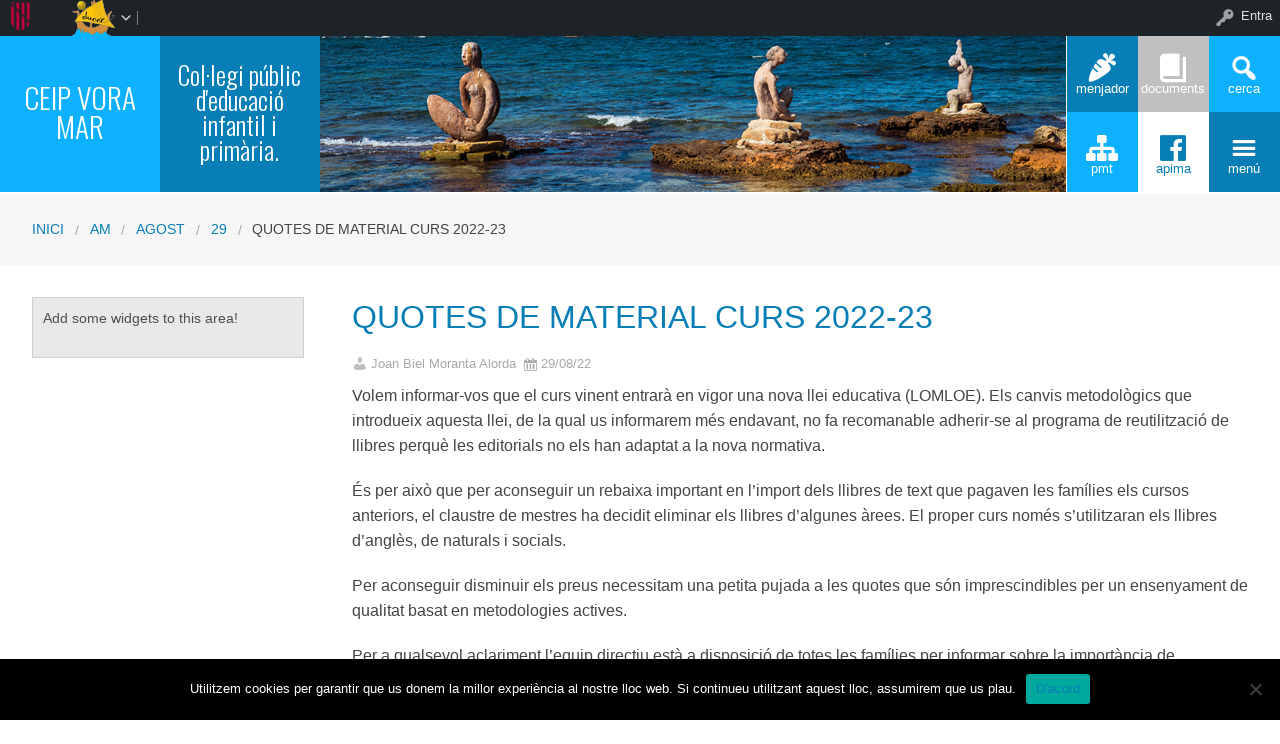

--- FILE ---
content_type: text/html; charset=UTF-8
request_url: https://ceipvoramar.net/2022/08/29/quotes-de-material-curs-2022-23/
body_size: 66888
content:


<!DOCTYPE html>
<!--[if lt IE 7]><html lang="ca" class="no-js lt-ie9 lt-ie8 lt-ie7"><![endif]-->
<!--[if ( IE 7 )&!( IEMobile )]><html lang="ca" class="no-js lt-ie9 lt-ie8"><![endif]-->
<!--[if ( IE 8 )&!( IEMobile )]><html lang="ca" class="no-js lt-ie9"><![endif]-->
<!--[if gt IE 8]><!--> <html lang="ca" class="no-js"><!--<![endif]-->

<head>

    <!-- Add common styles to all themes -->
    <style>

    /* ESTILS WIDGET CALENDAR */
    .widget .simcal-events-dots b{
        color: #087eb6 !important;
    }

    .widget .simcal-today > div > span.simcal-day-label.simcal-day-number{
        border: 2px solid #087eb6 !important;
    }
    /* FI ESTILS WIDGET CALENDAR */
</style>
    <style>
    .box-title{
        background-color:#0eb1ff    }
    .box-description{
        background-color:#087eb6    }
    #icon-11, #icon-23{
        background-color:#087eb6    }
    #icon-21, #icon-13{
        background-color:#0eb1ff    }
    button#icon-22 {
        color:#087eb6 !important;
    }
    /** 2015.11.13 @nacho: Display correct color for arrows on SideMenuWalker Menu**/
    h1, h2, h3, h4, h5, h6, a, .dropDown.dashicons {
        color: #087eb6  !important;
	
    }
    #menu-panel {
            border-bottom: 2px solid #087eb6    }

    .entry-comments,
    .entry-categories>a,
    .entry-tags >a {
        color: #087eb6  !important;
    }
    .entry-comments:before,
    .entry-categories:before,
    .entry-tags:before{
            color: #087eb6     }
    .menu-link, .sub-menu-link {
            color: #087eb6 !important;
    }
    .gce-today span.gce-day-number{
        border: 3px solid #087eb6!important;
    }
    .gce-widget-grid .gce-calendar th abbr,
    .simcal-week-day {
        color: #087eb6    }
    .button {
        color: #0eb1ff !important;
    }
    .button:hover {
        background-color:#0eb1ff !important;
        color:white !important;
    }

    #footer {
        background-color: #087eb6    }
   
    @media screen and (max-width: 48.063em) {
        #icon-email{
            background-color:#087eb6;
            opacity: 1;
        }
        #icon-maps{
           background-color:#087eb6;
            opacity: 0.8;
        }
        #icon-phone{
           background-color:#087eb6;
            opacity: 0.5;
        }
        #icon-11{
            background-color:#087eb6;
            opacity: 0.8;
        }
        #icon-12{
           background-color:#087eb6 !important;
            opacity: 0.5;
        }
        #icon-13{
           background-color:#087eb6;
            opacity: 1;
        }
        #icon-21{
            background-color:#087eb6 !important;
            opacity: 0.5;
        }
        #icon-22{
           background-color:#087eb6 !important;
           opacity: 1;
        }
        button#icon-22{
            color:white !important;
        }
        #icon-23{
           background-color:#087eb6;
            opacity: 0.8;
        }
    }

        
</style>

    <link href='https://fonts.googleapis.com/css?family=Oswald:400,300' rel='stylesheet' type='text/css'>
    <link href="https://maxcdn.bootstrapcdn.com/font-awesome/4.3.0/css/font-awesome.min.css" rel="stylesheet">

    <style>
#wpadminbar #wp-admin-bar-wccp_free_top_button .ab-icon:before {
	content: "\f160";
	color: #02CA02;
	top: 3px;
}
#wpadminbar #wp-admin-bar-wccp_free_top_button .ab-icon {
	transform: rotate(45deg);
}
</style>
<meta name='robots' content='max-image-preview:large' />
    <meta charset="UTF-8"/>
    <title>QUOTES DE MATERIAL CURS 2022-23 | CEIP VORA MAR</title>

    <!-- google chrome frame for ie -->
    <meta http-equiv="X-UA-Compatible" content="IE=edge,chrome=1">

    <!-- mobile meta -->
    <meta name="HandheldFriendly" content="True">
    <meta name="MobileOptimized" content="320">
    <meta name="viewport" content="width=device-width, initial-scale=1.0"/>

        <link rel="shortcut icon" href="https://redols.caib.es/c07005246/wp-content/uploads/sites/153/2021/07/logo-escola.jpg">
    <link rel="pingback" href="https://ceipvoramar.net/xmlrpc.php">

    <link rel='dns-prefetch' href='//static.addtoany.com' />
<link rel='dns-prefetch' href='//cdn.datatables.net' />
<link rel='dns-prefetch' href='//s.w.org' />
<link rel="alternate" type="application/rss+xml" title="CEIP VORA MAR &raquo; canal d&#039;informació" href="https://ceipvoramar.net/feed/" />
<link rel="alternate" type="application/rss+xml" title="CEIP VORA MAR &raquo; Canal dels comentaris" href="https://ceipvoramar.net/comments/feed/" />
<link rel="alternate" type="application/rss+xml" title="CEIP VORA MAR &raquo; QUOTES DE MATERIAL CURS 2022-23 Canal dels comentaris" href="https://ceipvoramar.net/2022/08/29/quotes-de-material-curs-2022-23/feed/" />
		<script type="text/javascript">
			window._wpemojiSettings = {"baseUrl":"https:\/\/s.w.org\/images\/core\/emoji\/13.1.0\/72x72\/","ext":".png","svgUrl":"https:\/\/s.w.org\/images\/core\/emoji\/13.1.0\/svg\/","svgExt":".svg","source":{"concatemoji":"https:\/\/ceipvoramar.net\/wp-includes\/js\/wp-emoji-release.min.js"}};
			!function(e,a,t){var n,r,o,i=a.createElement("canvas"),p=i.getContext&&i.getContext("2d");function s(e,t){var a=String.fromCharCode;p.clearRect(0,0,i.width,i.height),p.fillText(a.apply(this,e),0,0);e=i.toDataURL();return p.clearRect(0,0,i.width,i.height),p.fillText(a.apply(this,t),0,0),e===i.toDataURL()}function c(e){var t=a.createElement("script");t.src=e,t.defer=t.type="text/javascript",a.getElementsByTagName("head")[0].appendChild(t)}for(o=Array("flag","emoji"),t.supports={everything:!0,everythingExceptFlag:!0},r=0;r<o.length;r++)t.supports[o[r]]=function(e){if(!p||!p.fillText)return!1;switch(p.textBaseline="top",p.font="600 32px Arial",e){case"flag":return s([127987,65039,8205,9895,65039],[127987,65039,8203,9895,65039])?!1:!s([55356,56826,55356,56819],[55356,56826,8203,55356,56819])&&!s([55356,57332,56128,56423,56128,56418,56128,56421,56128,56430,56128,56423,56128,56447],[55356,57332,8203,56128,56423,8203,56128,56418,8203,56128,56421,8203,56128,56430,8203,56128,56423,8203,56128,56447]);case"emoji":return!s([10084,65039,8205,55357,56613],[10084,65039,8203,55357,56613])}return!1}(o[r]),t.supports.everything=t.supports.everything&&t.supports[o[r]],"flag"!==o[r]&&(t.supports.everythingExceptFlag=t.supports.everythingExceptFlag&&t.supports[o[r]]);t.supports.everythingExceptFlag=t.supports.everythingExceptFlag&&!t.supports.flag,t.DOMReady=!1,t.readyCallback=function(){t.DOMReady=!0},t.supports.everything||(n=function(){t.readyCallback()},a.addEventListener?(a.addEventListener("DOMContentLoaded",n,!1),e.addEventListener("load",n,!1)):(e.attachEvent("onload",n),a.attachEvent("onreadystatechange",function(){"complete"===a.readyState&&t.readyCallback()})),(n=t.source||{}).concatemoji?c(n.concatemoji):n.wpemoji&&n.twemoji&&(c(n.twemoji),c(n.wpemoji)))}(window,document,window._wpemojiSettings);
		</script>
		<style type="text/css">
img.wp-smiley,
img.emoji {
	display: inline !important;
	border: none !important;
	box-shadow: none !important;
	height: 1em !important;
	width: 1em !important;
	margin: 0 .07em !important;
	vertical-align: -0.1em !important;
	background: none !important;
	padding: 0 !important;
}
</style>
	<link rel='stylesheet' id='common-functions-css'  href='https://ceipvoramar.net/wp-content/mu-plugins/common/styles/common-functions.css' type='text/css' media='all' />
<link rel='stylesheet' id='cnss_font_awesome_css-css'  href='https://ceipvoramar.net/wp-content/plugins/easy-social-icons/css/font-awesome/css/all.min.css' type='text/css' media='all' />
<link rel='stylesheet' id='cnss_font_awesome_v4_shims-css'  href='https://ceipvoramar.net/wp-content/plugins/easy-social-icons/css/font-awesome/css/v4-shims.min.css' type='text/css' media='all' />
<link rel='stylesheet' id='cnss_css-css'  href='https://ceipvoramar.net/wp-content/plugins/easy-social-icons/css/cnss.css' type='text/css' media='all' />
<link rel='stylesheet' id='dashicons-css'  href='https://ceipvoramar.net/wp-includes/css/dashicons.min.css' type='text/css' media='all' />
<link rel='stylesheet' id='admin-bar-css'  href='https://ceipvoramar.net/wp-includes/css/admin-bar.min.css' type='text/css' media='all' />
<link rel='stylesheet' id='normalize-css'  href='https://ceipvoramar.net/wp-content/themes/reactor/library/css/normalize.css' type='text/css' media='all' />
<link rel='stylesheet' id='foundation-css'  href='https://ceipvoramar.net/wp-content/themes/reactor/library/css/foundation.min.css' type='text/css' media='all' />
<link rel='stylesheet' id='reactor-css'  href='https://ceipvoramar.net/wp-content/themes/reactor/library/css/reactor.css' type='text/css' media='all' />
<link rel='stylesheet' id='wp-block-library-css'  href='https://ceipvoramar.net/wp-includes/css/dist/block-library/style.min.css' type='text/css' media='all' />
<link rel='stylesheet' id='bp-login-form-block-css'  href='https://ceipvoramar.net/wp-content/plugins/buddypress/bp-core/css/blocks/login-form.min.css' type='text/css' media='all' />
<link rel='stylesheet' id='bp-member-block-css'  href='https://ceipvoramar.net/wp-content/plugins/buddypress/bp-members/css/blocks/member.min.css' type='text/css' media='all' />
<link rel='stylesheet' id='bp-members-block-css'  href='https://ceipvoramar.net/wp-content/plugins/buddypress/bp-members/css/blocks/members.min.css' type='text/css' media='all' />
<link rel='stylesheet' id='bp-dynamic-members-block-css'  href='https://ceipvoramar.net/wp-content/plugins/buddypress/bp-members/css/blocks/dynamic-members.min.css' type='text/css' media='all' />
<link rel='stylesheet' id='bp-latest-activities-block-css'  href='https://ceipvoramar.net/wp-content/plugins/buddypress/bp-activity/css/blocks/latest-activities.min.css' type='text/css' media='all' />
<link rel='stylesheet' id='bp-recent-posts-block-css'  href='https://ceipvoramar.net/wp-content/plugins/buddypress/bp-blogs/css/blocks/recent-posts.min.css' type='text/css' media='all' />
<link rel='stylesheet' id='bp-friends-block-css'  href='https://ceipvoramar.net/wp-content/plugins/buddypress/bp-friends/css/blocks/friends.min.css' type='text/css' media='all' />
<link rel='stylesheet' id='bp-group-block-css'  href='https://ceipvoramar.net/wp-content/plugins/buddypress/bp-groups/css/blocks/group.min.css' type='text/css' media='all' />
<link rel='stylesheet' id='bp-groups-block-css'  href='https://ceipvoramar.net/wp-content/plugins/buddypress/bp-groups/css/blocks/groups.min.css' type='text/css' media='all' />
<link rel='stylesheet' id='bp-dynamic-groups-block-css'  href='https://ceipvoramar.net/wp-content/plugins/buddypress/bp-groups/css/blocks/dynamic-groups.min.css' type='text/css' media='all' />
<link rel='stylesheet' id='bp-sitewide-notices-block-css'  href='https://ceipvoramar.net/wp-content/plugins/buddypress/bp-messages/css/blocks/sitewide-notices.min.css' type='text/css' media='all' />
<link rel='stylesheet' id='gutenberg-pdfjs-css'  href='https://ceipvoramar.net/wp-content/plugins/pdfjs-viewer-shortcode/inc/../blocks/dist/style.css' type='text/css' media='all' />
<link rel='stylesheet' id='cookie-notice-front-css'  href='https://ceipvoramar.net/wp-content/plugins/cookie-notice/css/front.min.css' type='text/css' media='all' />
<link rel='stylesheet' id='email-subscribers-css'  href='https://ceipvoramar.net/wp-content/plugins/email-subscribers/lite/public/css/email-subscribers-public.css' type='text/css' media='all' />
<link rel='stylesheet' id='style-grup_classe-css'  href='https://ceipvoramar.net/wp-content/plugins/grup-classe/css/grup_classe.css' type='text/css' media='all' />
<link rel='stylesheet' id='wsl-widget-css'  href='https://ceipvoramar.net/wp-content/plugins/wordpress-social-login/assets/css/style.css' type='text/css' media='all' />
<link rel='stylesheet' id='bp-admin-bar-css'  href='https://ceipvoramar.net/wp-content/plugins/buddypress/bp-core/css/admin-bar.min.css' type='text/css' media='all' />
<link rel='stylesheet' id='bp-legacy-css-css'  href='https://ceipvoramar.net/wp-content/plugins/buddypress/bp-templates/bp-legacy/css/buddypress.min.css' type='text/css' media='screen' />
<link rel='stylesheet' id='widgetopts-styles-css'  href='https://ceipvoramar.net/wp-content/plugins/widget-options/assets/css/widget-options.css' type='text/css' media='all' />
<link rel='stylesheet' id='parent-style-css'  href='https://ceipvoramar.net/wp-content/themes/reactor/style.css' type='text/css' media='all' />
<link rel='stylesheet' id='child-style-css'  href='https://ceipvoramar.net/wp-content/themes/reactor-primaria-1/style.css' type='text/css' media='all' />
<link rel='stylesheet' id='simcal-qtip-css'  href='https://ceipvoramar.net/wp-content/plugins/google-calendar-events/assets/generated/vendor/jquery.qtip.min.css' type='text/css' media='all' />
<link rel='stylesheet' id='simcal-default-calendar-grid-css'  href='https://ceipvoramar.net/wp-content/plugins/google-calendar-events/assets/generated/default-calendar-grid.min.css' type='text/css' media='all' />
<link rel='stylesheet' id='simcal-default-calendar-list-css'  href='https://ceipvoramar.net/wp-content/plugins/google-calendar-events/assets/generated/default-calendar-list.min.css' type='text/css' media='all' />
<link rel='stylesheet' id='addtoany-css'  href='https://ceipvoramar.net/wp-content/plugins/add-to-any/addtoany.min.css' type='text/css' media='all' />
<link rel='stylesheet' id='authorizer-public-css-css'  href='https://ceipvoramar.net/wp-content/plugins/authorizer/css/authorizer-public.css' type='text/css' media='all' />
<link rel='stylesheet' id='sccss_style-css'  href='https://ceipvoramar.net/?sccss=1' type='text/css' media='all' />
<!--[if lte IE 8]>
<link rel='stylesheet' id='ie8-style-css'  href='https://ceipvoramar.net/wp-content/themes/reactor/library/css/ie8.css' type='text/css' media='all' />
<![endif]-->
<script type='text/javascript' src='https://ceipvoramar.net/wp-includes/js/jquery/jquery.min.js' id='jquery-core-js'></script>
<script type='text/javascript' src='https://ceipvoramar.net/wp-includes/js/jquery/jquery-migrate.min.js' id='jquery-migrate-js'></script>
<script type='text/javascript' src='https://ceipvoramar.net/wp-content/plugins/easy-social-icons/js/cnss.js' id='cnss_js-js'></script>
<script type='text/javascript' id='addtoany-core-js-before'>
window.a2a_config=window.a2a_config||{};a2a_config.callbacks=[];a2a_config.overlays=[];a2a_config.templates={};a2a_localize = {
	Share: "Comparteix",
	Save: "Desa",
	Subscribe: "Subscriure's",
	Email: "Correu electrònic",
	Bookmark: "Preferit",
	ShowAll: "Mostra tots",
	ShowLess: "Mostra menys",
	FindServices: "Cerca servei(s)",
	FindAnyServiceToAddTo: "Troba instantàniament qualsevol servei per a afegir a",
	PoweredBy: "Potenciat per",
	ShareViaEmail: "Comparteix per correu electrònic",
	SubscribeViaEmail: "Subscriu-me per correu electrònic",
	BookmarkInYourBrowser: "Afegiu l'adreça d'interès al vostre navegador",
	BookmarkInstructions: "Premeu Ctrl+D o \u2318+D per afegir als preferits aquesta pàgina",
	AddToYourFavorites: "Afegiu als vostres favorits",
	SendFromWebOrProgram: "Envia des de qualsevol adreça o programa de correu electrònic",
	EmailProgram: "Programa de correu electrònic",
	More: "Més&#8230;",
	ThanksForSharing: "Gràcies per compartir!",
	ThanksForFollowing: "Gràcies per seguir!"
};
</script>
<script type='text/javascript' defer src='https://static.addtoany.com/menu/page.js' id='addtoany-core-js'></script>
<script type='text/javascript' defer src='https://ceipvoramar.net/wp-content/plugins/add-to-any/addtoany.min.js' id='addtoany-jquery-js'></script>
<script type='text/javascript' id='cookie-notice-front-js-before'>
var cnArgs = {"ajaxUrl":"https:\/\/ceipvoramar.net\/wp-admin\/admin-ajax.php","nonce":"f26c5687e8","hideEffect":"fade","position":"bottom","onScroll":false,"onScrollOffset":100,"onClick":false,"cookieName":"cookie_notice_accepted","cookieTime":2592000,"cookieTimeRejected":2592000,"globalCookie":false,"redirection":false,"cache":false,"revokeCookies":false,"revokeCookiesOpt":"automatic"};
</script>
<script type='text/javascript' src='https://ceipvoramar.net/wp-content/plugins/cookie-notice/js/front.min.js' id='cookie-notice-front-js'></script>
<script type='text/javascript' id='bp-confirm-js-extra'>
/* <![CDATA[ */
var BP_Confirm = {"are_you_sure":"Esteu segurs?"};
/* ]]> */
</script>
<script type='text/javascript' src='https://ceipvoramar.net/wp-content/plugins/buddypress/bp-core/js/confirm.min.js' id='bp-confirm-js'></script>
<script type='text/javascript' src='https://ceipvoramar.net/wp-content/plugins/buddypress/bp-core/js/widget-members.min.js' id='bp-widget-members-js'></script>
<script type='text/javascript' src='https://ceipvoramar.net/wp-content/plugins/buddypress/bp-core/js/jquery-query.min.js' id='bp-jquery-query-js'></script>
<script type='text/javascript' src='https://ceipvoramar.net/wp-content/plugins/buddypress/bp-core/js/vendor/jquery-cookie.min.js' id='bp-jquery-cookie-js'></script>
<script type='text/javascript' src='https://ceipvoramar.net/wp-content/plugins/buddypress/bp-core/js/vendor/jquery-scroll-to.min.js' id='bp-jquery-scroll-to-js'></script>
<script type='text/javascript' id='bp-legacy-js-js-extra'>
/* <![CDATA[ */
var BP_DTheme = {"accepted":"Acceptat","close":"Tanca","comments":"comentaris","leave_group_confirm":"Segur que voleu deixar aquest grup?","mark_as_fav":"Preferit","my_favs":"Els meus favorits","rejected":"Rebutjat","remove_fav":"Suprimeix els preferits","show_all":"Mostra-ho tot","show_all_comments":"Mostra tots els comentaris d'aquest fil","show_x_comments":"Mostra tots els comentaris (%d)","unsaved_changes":"El perfil t\u00e9 canvis sense desar. Si deixeu la p\u00e0gina, els canvis es perdran.","view":"Visualitza","store_filter_settings":""};
/* ]]> */
</script>
<script type='text/javascript' src='https://ceipvoramar.net/wp-content/plugins/buddypress/bp-templates/bp-legacy/js/buddypress.min.js' id='bp-legacy-js-js'></script>
<script type='text/javascript' src='https://ceipvoramar.net/wp-content/themes/reactor/library/js/vendor/custom.modernizr.js' id='modernizr-js-js'></script>
<script type='text/javascript' src='https://ceipvoramar.net/wp-content/themes/reactor/library/js/xtec.js' id='xtec-js-js'></script>
<script type='text/javascript' id='auth_public_scripts-js-extra'>
/* <![CDATA[ */
var auth = {"wpLoginUrl":"https:\/\/ceipvoramar.net\/wp-login.php?redirect_to=%2F2022%2F08%2F29%2Fquotes-de-material-curs-2022-23%2F","publicWarning":"","anonymousNotice":"<p>Notice: You are browsing this site anonymously, and only have access to a portion of its content.<\/p>\r\n","logIn":"Log In"};
/* ]]> */
</script>
<script type='text/javascript' src='https://ceipvoramar.net/wp-content/plugins/authorizer/js/authorizer-public.js' id='auth_public_scripts-js'></script>
<link rel="https://api.w.org/" href="https://ceipvoramar.net/wp-json/" /><link rel="alternate" type="application/json" href="https://ceipvoramar.net/wp-json/wp/v2/posts/834" /><link rel="canonical" href="https://ceipvoramar.net/2022/08/29/quotes-de-material-curs-2022-23/" />
<link rel='shortlink' href='https://ceipvoramar.net/?p=834' />
<link rel="alternate" type="application/json+oembed" href="https://ceipvoramar.net/wp-json/oembed/1.0/embed?url=https%3A%2F%2Fceipvoramar.net%2F2022%2F08%2F29%2Fquotes-de-material-curs-2022-23%2F" />
<link rel="alternate" type="text/xml+oembed" href="https://ceipvoramar.net/wp-json/oembed/1.0/embed?url=https%3A%2F%2Fceipvoramar.net%2F2022%2F08%2F29%2Fquotes-de-material-curs-2022-23%2F&#038;format=xml" />
		<script type="text/javascript">
			var StrCPVisits_page_data = {
				'abort' : 'false',
				'title' : 'QUOTES DE MATERIAL CURS 2022-23',
			};
		</script>
		<script type="text/javascript">
           var ajaxurl = "https://ceipvoramar.net/wp-admin/admin-ajax.php";
         </script><script id="wpcp_disable_selection" type="text/javascript">
var image_save_msg='You are not allowed to save images!';
	var no_menu_msg='Context Menu disabled!';
	var smessage = "Content is protected !!";

function disableEnterKey(e)
{
	var elemtype = e.target.tagName;
	
	elemtype = elemtype.toUpperCase();
	
	if (elemtype == "TEXT" || elemtype == "TEXTAREA" || elemtype == "INPUT" || elemtype == "PASSWORD" || elemtype == "SELECT" || elemtype == "OPTION" || elemtype == "EMBED")
	{
		elemtype = 'TEXT';
	}
	
	if (e.ctrlKey){
     var key;
     if(window.event)
          key = window.event.keyCode;     //IE
     else
          key = e.which;     //firefox (97)
    //if (key != 17) alert(key);
     if (elemtype!= 'TEXT' && (key == 97 || key == 65 || key == 67 || key == 99 || key == 88 || key == 120 || key == 26 || key == 85  || key == 86 || key == 83 || key == 43 || key == 73))
     {
		if(wccp_free_iscontenteditable(e)) return true;
		show_wpcp_message('You are not allowed to copy content or view source');
		return false;
     }else
     	return true;
     }
}


/*For contenteditable tags*/
function wccp_free_iscontenteditable(e)
{
	var e = e || window.event; // also there is no e.target property in IE. instead IE uses window.event.srcElement
  	
	var target = e.target || e.srcElement;

	var elemtype = e.target.nodeName;
	
	elemtype = elemtype.toUpperCase();
	
	var iscontenteditable = "false";
		
	if(typeof target.getAttribute!="undefined" ) iscontenteditable = target.getAttribute("contenteditable"); // Return true or false as string
	
	var iscontenteditable2 = false;
	
	if(typeof target.isContentEditable!="undefined" ) iscontenteditable2 = target.isContentEditable; // Return true or false as boolean

	if(target.parentElement.isContentEditable) iscontenteditable2 = true;
	
	if (iscontenteditable == "true" || iscontenteditable2 == true)
	{
		if(typeof target.style!="undefined" ) target.style.cursor = "text";
		
		return true;
	}
}

////////////////////////////////////
function disable_copy(e)
{	
	var e = e || window.event; // also there is no e.target property in IE. instead IE uses window.event.srcElement
	
	var elemtype = e.target.tagName;
	
	elemtype = elemtype.toUpperCase();
	
	if (elemtype == "TEXT" || elemtype == "TEXTAREA" || elemtype == "INPUT" || elemtype == "PASSWORD" || elemtype == "SELECT" || elemtype == "OPTION" || elemtype == "EMBED")
	{
		elemtype = 'TEXT';
	}
	
	if(wccp_free_iscontenteditable(e)) return true;
	
	var isSafari = /Safari/.test(navigator.userAgent) && /Apple Computer/.test(navigator.vendor);
	
	var checker_IMG = '';
	if (elemtype == "IMG" && checker_IMG == 'checked' && e.detail >= 2) {show_wpcp_message(alertMsg_IMG);return false;}
	if (elemtype != "TEXT")
	{
		if (smessage !== "" && e.detail == 2)
			show_wpcp_message(smessage);
		
		if (isSafari)
			return true;
		else
			return false;
	}	
}

//////////////////////////////////////////
function disable_copy_ie()
{
	var e = e || window.event;
	var elemtype = window.event.srcElement.nodeName;
	elemtype = elemtype.toUpperCase();
	if(wccp_free_iscontenteditable(e)) return true;
	if (elemtype == "IMG") {show_wpcp_message(alertMsg_IMG);return false;}
	if (elemtype != "TEXT" && elemtype != "TEXTAREA" && elemtype != "INPUT" && elemtype != "PASSWORD" && elemtype != "SELECT" && elemtype != "OPTION" && elemtype != "EMBED")
	{
		return false;
	}
}	
function reEnable()
{
	return true;
}
document.onkeydown = disableEnterKey;
document.onselectstart = disable_copy_ie;
if(navigator.userAgent.indexOf('MSIE')==-1)
{
	document.onmousedown = disable_copy;
	document.onclick = reEnable;
}
function disableSelection(target)
{
    //For IE This code will work
    if (typeof target.onselectstart!="undefined")
    target.onselectstart = disable_copy_ie;
    
    //For Firefox This code will work
    else if (typeof target.style.MozUserSelect!="undefined")
    {target.style.MozUserSelect="none";}
    
    //All other  (ie: Opera) This code will work
    else
    target.onmousedown=function(){return false}
    target.style.cursor = "default";
}
//Calling the JS function directly just after body load
window.onload = function(){disableSelection(document.body);};

//////////////////special for safari Start////////////////
var onlongtouch;
var timer;
var touchduration = 1000; //length of time we want the user to touch before we do something

var elemtype = "";
function touchstart(e) {
	var e = e || window.event;
  // also there is no e.target property in IE.
  // instead IE uses window.event.srcElement
  	var target = e.target || e.srcElement;
	
	elemtype = window.event.srcElement.nodeName;
	
	elemtype = elemtype.toUpperCase();
	
	if(!wccp_pro_is_passive()) e.preventDefault();
	if (!timer) {
		timer = setTimeout(onlongtouch, touchduration);
	}
}

function touchend() {
    //stops short touches from firing the event
    if (timer) {
        clearTimeout(timer);
        timer = null;
    }
	onlongtouch();
}

onlongtouch = function(e) { //this will clear the current selection if anything selected
	
	if (elemtype != "TEXT" && elemtype != "TEXTAREA" && elemtype != "INPUT" && elemtype != "PASSWORD" && elemtype != "SELECT" && elemtype != "EMBED" && elemtype != "OPTION")	
	{
		if (window.getSelection) {
			if (window.getSelection().empty) {  // Chrome
			window.getSelection().empty();
			} else if (window.getSelection().removeAllRanges) {  // Firefox
			window.getSelection().removeAllRanges();
			}
		} else if (document.selection) {  // IE?
			document.selection.empty();
		}
		return false;
	}
};

document.addEventListener("DOMContentLoaded", function(event) { 
    window.addEventListener("touchstart", touchstart, false);
    window.addEventListener("touchend", touchend, false);
});

function wccp_pro_is_passive() {

  var cold = false,
  hike = function() {};

  try {
	  const object1 = {};
  var aid = Object.defineProperty(object1, 'passive', {
  get() {cold = true}
  });
  window.addEventListener('test', hike, aid);
  window.removeEventListener('test', hike, aid);
  } catch (e) {}

  return cold;
}
/*special for safari End*/
</script>
<script id="wpcp_disable_Right_Click" type="text/javascript">
document.ondragstart = function() { return false;}
	function nocontext(e) {
	   return false;
	}
	document.oncontextmenu = nocontext;
</script>
<style>
.unselectable
{
-moz-user-select:none;
-webkit-user-select:none;
cursor: default;
}
html
{
-webkit-touch-callout: none;
-webkit-user-select: none;
-khtml-user-select: none;
-moz-user-select: none;
-ms-user-select: none;
user-select: none;
-webkit-tap-highlight-color: rgba(0,0,0,0);
}
</style>
<script id="wpcp_css_disable_selection" type="text/javascript">
var e = document.getElementsByTagName('body')[0];
if(e)
{
	e.setAttribute('unselectable',"on");
}
</script>

	<script type="text/javascript">var ajaxurl = 'https://ceipvoramar.net/wp-admin/admin-ajax.php';</script>

<style type="text/css">
		ul.cnss-social-icon li.cn-fa-icon a:hover{opacity: 0.7!important;color:#ffffff!important;}
		</style><style type="text/css" media="print">#wpadminbar { display:none; }</style>
	<style type="text/css" media="screen">
	html { margin-top: 32px !important; }
	* html body { margin-top: 32px !important; }
	@media screen and ( max-width: 782px ) {
		html { margin-top: 46px !important; }
		* html body { margin-top: 46px !important; }
	}
</style>
	
</head>

<body class="bp-legacy post-template-default single single-post postid-834 single-format-standard admin-bar no-customize-support cookies-not-set unselectable elementor-default elementor-kit-1722 no-js">
        <div id="page" class="hfeed site">
            
        <header id="header" class="site-header" role="banner">
            <div class="row">
                <div class="large-12 small-12 columns">
                    
                    
    <!-- Caixa amb el nom del centre -->
    <div class="hide-for-small large-3 columns">
        <div class="row">
            <div class="box-title large-6 columns">
                <div class="box-content">
                    <div>
                        <a style="font-size:2.3vw"
                           href="https://ceipvoramar.net">
                            CEIP VORA MAR                        </a>
                    </div>
                </div>
            </div>
            <!-- Caixa amb la descripció del centre -->
            <div class="box-description large-6 columns">
                <div class="box-content">
                    <div>
                                                    <span style="font-size:2vw">
                        Col·legi públic d&#039;educació infantil i primària.                        </span>
                                            </div>
                </div>
            </div>
        </div>
    </div>

    <div class="box-image hide-for-small large-7 columns">
        <!-- Imatge/Carrusel -->
                        <div class='box-content'>
                    <div class='CoverImage FlexEmbed FlexEmbed--3by1'
                         style="background-image:url(https://redols.caib.es/c07005246/wp-content/uploads/sites/153/2021/08/can-picafort-23.jpg)">
                    </div>
                </div>
                    </div>

    <!-- Logo i nom per mobils -->
    <div class="small-12 columns box-titlemobile show-for-small">
        <div class="box-titlemobile-inner row">
            <div class="box-titlemobile-logo">
                <img src="https://ceipvoramar.net/wp-content/uploads/sites/153/2025/08/Copia-de-2441-VORAMAR-LOGO-2.0_Mesa-de-trabajo-1-copia-5.jpg">
            </div>
            <div class="box-titlemobile-schoolName">
                <a href="https://ceipvoramar.net">
                    <span>CEIP VORA MAR</span>
                </a><br>
                                <span id="schoolCity">CAN PICAFORT</span>
            </div>
        </div>
    </div>

    <!-- Graella d'icones -->
    <div id="box-grid" class="box-grid large-2 small-12 columns">
        <div class="box-content-grid row icon-box">
            <div class="topicons large-4 small-4 columns show-for-small">
                                    <button id="icon-email" onclick="window.location.href='mailto:ceipvoramar@educaib.eu'" class="dashicons dashicons-email">
                                    <span class="text_icon">Correu</span>
                </button>
            </div>

            <div class="topicons large-4 small-4 columns show-for-small">
                                        <button id="icon-maps" title="Mapa" onclick="window.open('https://www.google.es/maps/place/Carrer+Bona+Vista,+93,+07458+Can+Picafort,+Illes+Balears/@39.7628213,3.152106,17z/data=!4m12!1m6!3m5!1s0x1296334e7c17ac37:0x750a822d6a10020f!2sCol%C2%B7legi+P%C3%BAblic+CEIP+Vora+Mar!8m2!3d39.7628262!4d3.1542789!3m4!1s0x1296326d9388397d:0x35412796afd81c75!8m2!3d39.7627298!4d3.1543197','_blank')" class="dashicons dashicons-location-alt">
                                        <span class="text_icon">Mapa</span>
                </button>
            </div>

            <div class="topicons large-4 small-4 columns show-for-small">
                <button id="icon-phone" title="Trucar" onclick="window.location.href='tel:971850806'" class="dashicons dashicons-phone">
                    <span class="text_icon">971850806</span>
                </button>
            </div>

            <div class="topicons small-4 large-4 columns"><button id="icon-11" title="MENJADOR" onclick="window.open('https://ceipvoramar.net/wp-content/uploads/sites/153/2026/01/26-01-Centres-Escolars-A-General-CAT-i-Valoracio-1.pdf', '_self')" class="dashicons dashicons-carrot" _self><span style="font-size: 1vw;" class="text_icon">MENJADOR</span></button></div><div class="topicons small-4 large-4 columns"><button id="icon-12" title="Documents" onclick="window.open('https://redols.caib.es/c07005246/docs/', '_blank')" class="dashicons dashicons-book" _blank><span style="font-size: 1vw;" class="text_icon">Documents</span></button></div>
            <div class="topicons small-4 large-4 columns">
                <button id="icon-13" class="dashicons dashicons-search" title="CERCA" onclick="cerca_toggle();">
                    <span class="text_icon">cerca</span>
                </button>
            </div>

            <div id="search-panel" class="small-12 large-12 columns">
                <form role="search" method="get" class="search-form" action="https://ceipvoramar.net">
                    <input type="search" class="search-field" placeholder="Cerca i pulsa enter…" value="" name="s" title="Cerca:">
                    <input type="submit" style="position: absolute; left: -9999px; width: 1px; height: 1px;">
                </form>
            </div>

            <div class="topicons small-4 large-4 columns"><button id="icon-21" title="PMT" onclick="window.open('https://sites.google.com/milloraitransformacio.com/qbceipvoramar', '_blank')" class="dashicons dashicons-networking" _blank><span style="font-size: 1vw;" class="text_icon">PMT</span></button></div><div class="topicons small-4 large-4 columns"><button id="icon-22" title="APIMA" onclick="window.open('https://www.facebook.com/apima.voramar', '_blank')" class="dashicons dashicons-facebook" _blank><span style="font-size: 1vw;" class="text_icon">APIMA</span></button></div>
            <div class="topicons small-4 large-4 columns">
                <button id="icon-23" class="dashicons dashicons-menu"
                   title="MENU"
                   onclick="menu_toggle();">
                   <span class="text_icon">menú</span>
                </button>
            </div>
        </div>
    </div>

                    
                </div><!-- .columns -->
            </div><!-- .row -->
        </header><!-- #header -->
        
                
        <div id="main" class="wrapper">

	<div id="primary" class="site-content">
    
    	<div id='menu-panel' class='large-12'><ul id="menu-menu-principal" class="menu-principal"><li id="nav-menu-item-194" class="main-menu-item  menu-item-even menu-item-depth-0 menu-item menu-item-type-post_type menu-item-object-page menu-item-has-children"><a href="https://ceipvoramar.net/linstitut/" class="menu-link main-menu-link">L&#8217;ESCOLA</a>
<ul class="sub-menu menu-odd  menu-depth-1">
	<li id="nav-menu-item-197" class="sub-menu-item  menu-item-odd menu-item-depth-1 menu-item menu-item-type-post_type menu-item-object-page"><a href="https://ceipvoramar.net/linstitut/historia/" class="menu-link sub-menu-link">Història</a></li>
	<li id="nav-menu-item-198" class="sub-menu-item  menu-item-odd menu-item-depth-1 menu-item menu-item-type-post_type menu-item-object-page"><a href="https://ceipvoramar.net/linstitut/on-som/" class="menu-link sub-menu-link">On som</a></li>
	<li id="nav-menu-item-195" class="sub-menu-item  menu-item-odd menu-item-depth-1 menu-item menu-item-type-post_type menu-item-object-page menu-item-has-children"><a href="https://ceipvoramar.net/linstitut/installacions/" class="menu-link sub-menu-link">Instal·lacions</a>
	<ul class="sub-menu menu-even sub-sub-menu menu-depth-2">
		<li id="nav-menu-item-844" class="sub-menu-item sub-sub-menu-item menu-item-even menu-item-depth-2 menu-item menu-item-type-post_type menu-item-object-page"><a href="https://ceipvoramar.net/linstitut/installacions/biblioteca/" class="menu-link sub-menu-link">Biblioteca</a></li>
	</ul>
</li>
</ul>
</li>
<li id="nav-menu-item-664" class="main-menu-item  menu-item-even menu-item-depth-0 menu-item menu-item-type-post_type menu-item-object-page menu-item-has-children"><a href="https://ceipvoramar.net/organigrama/" class="menu-link main-menu-link">ORGANIGRAMA</a>
<ul class="sub-menu menu-odd  menu-depth-1">
	<li id="nav-menu-item-665" class="sub-menu-item  menu-item-odd menu-item-depth-1 menu-item menu-item-type-post_type menu-item-object-page"><a href="https://ceipvoramar.net/equip-directiu/" class="menu-link sub-menu-link">Equip directiu</a></li>
	<li id="nav-menu-item-666" class="sub-menu-item  menu-item-odd menu-item-depth-1 menu-item menu-item-type-post_type menu-item-object-page"><a href="https://ceipvoramar.net/tutories/" class="menu-link sub-menu-link">EQUIP DOCENT</a></li>
	<li id="nav-menu-item-668" class="sub-menu-item  menu-item-odd menu-item-depth-1 menu-item menu-item-type-post_type menu-item-object-page"><a href="https://ceipvoramar.net/equip-angles/" class="menu-link sub-menu-link">Equip d&#8217;anglès</a></li>
	<li id="nav-menu-item-667" class="sub-menu-item  menu-item-odd menu-item-depth-1 menu-item menu-item-type-post_type menu-item-object-page"><a href="https://ceipvoramar.net/equip-suport/" class="menu-link sub-menu-link">Equip de suport</a></li>
	<li id="nav-menu-item-669" class="sub-menu-item  menu-item-odd menu-item-depth-1 menu-item menu-item-type-post_type menu-item-object-page"><a href="https://ceipvoramar.net/equip-educacio-fisica/" class="menu-link sub-menu-link">Equip d&#8217;educació física</a></li>
</ul>
</li>
<li id="nav-menu-item-519" class="main-menu-item  menu-item-even menu-item-depth-0 menu-item menu-item-type-post_type menu-item-object-page menu-item-has-children"><a href="https://ceipvoramar.net/inici/embed-link/" class="menu-link main-menu-link">DOCUMENTS DE CENTRE</a>
<ul class="sub-menu menu-odd  menu-depth-1">
	<li id="nav-menu-item-1601" class="sub-menu-item  menu-item-odd menu-item-depth-1 menu-item menu-item-type-post_type menu-item-object-page"><a href="https://ceipvoramar.net/carta-de-compromis/" class="menu-link sub-menu-link">Carta de compromís</a></li>
	<li id="nav-menu-item-644" class="sub-menu-item  menu-item-odd menu-item-depth-1 menu-item menu-item-type-post_type menu-item-object-page"><a href="https://ceipvoramar.net/inici/documents-de-centre/https-redols-caib-es-c07005246-wp-content-uploads-sites-153-2022-08-pga-21-22-pdf/" class="menu-link sub-menu-link">PGA</a></li>
	<li id="nav-menu-item-646" class="sub-menu-item  menu-item-odd menu-item-depth-1 menu-item menu-item-type-post_type menu-item-object-page"><a href="https://ceipvoramar.net/inici/embed-link/pad/" class="menu-link sub-menu-link">PAD</a></li>
	<li id="nav-menu-item-1074" class="sub-menu-item  menu-item-odd menu-item-depth-1 menu-item menu-item-type-post_type menu-item-object-page"><a href="https://ceipvoramar.net/inici/embed-link/plc/" class="menu-link sub-menu-link">PLC</a></li>
	<li id="nav-menu-item-649" class="sub-menu-item  menu-item-odd menu-item-depth-1 menu-item menu-item-type-post_type menu-item-object-page"><a href="https://ceipvoramar.net/pla-de-convivencia/" class="menu-link sub-menu-link">PLA DE CONVIVÈNCIA</a></li>
	<li id="nav-menu-item-794" class="sub-menu-item  menu-item-odd menu-item-depth-1 menu-item menu-item-type-post_type menu-item-object-page"><a href="https://ceipvoramar.net/inici/embed-link/palic/" class="menu-link sub-menu-link">PALIC</a></li>
	<li id="nav-menu-item-650" class="sub-menu-item  menu-item-odd menu-item-depth-1 menu-item menu-item-type-post_type menu-item-object-page"><a href="https://ceipvoramar.net/inici/embed-link/pla-dautoproteccio/" class="menu-link sub-menu-link">PAT</a></li>
	<li id="nav-menu-item-805" class="sub-menu-item  menu-item-odd menu-item-depth-1 menu-item menu-item-type-post_type menu-item-object-page"><a href="https://ceipvoramar.net/inici/embed-link/pla-dactuacio-uoep/" class="menu-link sub-menu-link">NOFIC</a></li>
	<li id="nav-menu-item-821" class="sub-menu-item  menu-item-odd menu-item-depth-1 menu-item menu-item-type-post_type menu-item-object-page"><a href="https://ceipvoramar.net/inici/embed-link/pla-de-suport-emocional/" class="menu-link sub-menu-link">DEURES I TASQUES ESCOLARS</a></li>
	<li id="nav-menu-item-1326" class="sub-menu-item  menu-item-odd menu-item-depth-1 menu-item menu-item-type-post_type menu-item-object-page"><a href="https://ceipvoramar.net/inici/embed-link/1323-2/" class="menu-link sub-menu-link">PLA DIGITAL</a></li>
</ul>
</li>
<li id="nav-menu-item-586" class="main-menu-item  menu-item-even menu-item-depth-0 menu-item menu-item-type-post_type menu-item-object-page menu-item-has-children"><a href="https://ceipvoramar.net/serveis/" class="menu-link main-menu-link">SERVEIS</a>
<ul class="sub-menu menu-odd  menu-depth-1">
	<li id="nav-menu-item-587" class="sub-menu-item  menu-item-odd menu-item-depth-1 menu-item menu-item-type-post_type menu-item-object-page"><a href="https://ceipvoramar.net/escola-matinera/" class="menu-link sub-menu-link">Escola matinera</a></li>
	<li id="nav-menu-item-588" class="sub-menu-item  menu-item-odd menu-item-depth-1 menu-item menu-item-type-post_type menu-item-object-page"><a href="https://ceipvoramar.net/menjador/" class="menu-link sub-menu-link">Menjador</a></li>
	<li id="nav-menu-item-705" class="sub-menu-item  menu-item-odd menu-item-depth-1 menu-item menu-item-type-post_type menu-item-object-page"><a href="https://ceipvoramar.net/activitats-extraescolars/" class="menu-link sub-menu-link">Activitats extraescolar</a></li>
</ul>
</li>
<li id="nav-menu-item-706" class="main-menu-item  menu-item-even menu-item-depth-0 menu-item menu-item-type-post_type menu-item-object-page menu-item-has-children"><a href="https://ceipvoramar.net/llibres-i-material-curs-2021-22/" class="menu-link main-menu-link">MATERIALS 2025-26</a>
<ul class="sub-menu menu-odd  menu-depth-1">
	<li id="nav-menu-item-707" class="sub-menu-item  menu-item-odd menu-item-depth-1 menu-item menu-item-type-post_type menu-item-object-page"><a href="https://ceipvoramar.net/llibres-i-material-curs-2021-22/infantil/" class="menu-link sub-menu-link">Educació Infantil</a></li>
	<li id="nav-menu-item-708" class="sub-menu-item  menu-item-odd menu-item-depth-1 menu-item menu-item-type-post_type menu-item-object-page menu-item-has-children"><a href="https://ceipvoramar.net/llibres-i-material-curs-2021-22/primaria/" class="menu-link sub-menu-link">Primària</a>
	<ul class="sub-menu menu-even sub-sub-menu menu-depth-2">
		<li id="nav-menu-item-720" class="sub-menu-item sub-sub-menu-item menu-item-even menu-item-depth-2 menu-item menu-item-type-post_type menu-item-object-page"><a href="https://ceipvoramar.net/llibres-i-material-curs-2021-22/primaria/primer/" class="menu-link sub-menu-link">Primer</a></li>
		<li id="nav-menu-item-721" class="sub-menu-item sub-sub-menu-item menu-item-even menu-item-depth-2 menu-item menu-item-type-post_type menu-item-object-page"><a href="https://ceipvoramar.net/llibres-i-material-curs-2021-22/primaria/segon/" class="menu-link sub-menu-link">Segon</a></li>
		<li id="nav-menu-item-722" class="sub-menu-item sub-sub-menu-item menu-item-even menu-item-depth-2 menu-item menu-item-type-post_type menu-item-object-page"><a href="https://ceipvoramar.net/llibres-i-material-curs-2021-22/primaria/tercer/" class="menu-link sub-menu-link">Tercer</a></li>
		<li id="nav-menu-item-723" class="sub-menu-item sub-sub-menu-item menu-item-even menu-item-depth-2 menu-item menu-item-type-post_type menu-item-object-page"><a href="https://ceipvoramar.net/llibres-i-material-curs-2021-22/primaria/quart/" class="menu-link sub-menu-link">Quart</a></li>
		<li id="nav-menu-item-724" class="sub-menu-item sub-sub-menu-item menu-item-even menu-item-depth-2 menu-item menu-item-type-post_type menu-item-object-page"><a href="https://ceipvoramar.net/llibres-i-material-curs-2021-22/primaria/cinque/" class="menu-link sub-menu-link">Cinquè</a></li>
		<li id="nav-menu-item-725" class="sub-menu-item sub-sub-menu-item menu-item-even menu-item-depth-2 menu-item menu-item-type-post_type menu-item-object-page"><a href="https://ceipvoramar.net/llibres-i-material-curs-2021-22/primaria/sise/" class="menu-link sub-menu-link">Sisè</a></li>
	</ul>
</li>
</ul>
</li>
<li id="nav-menu-item-765" class="main-menu-item  menu-item-even menu-item-depth-0 menu-item menu-item-type-post_type menu-item-object-page"><a href="https://ceipvoramar.net/inici/quotes-de-material-curs-2022-23/" class="menu-link main-menu-link">QUOTES DE MATERIAL CURS 2025-26</a></li>
<li id="nav-menu-item-770" class="main-menu-item  menu-item-even menu-item-depth-0 menu-item menu-item-type-post_type menu-item-object-page"><a href="https://ceipvoramar.net/inici/apima/" class="menu-link main-menu-link">APIMA</a></li>
</ul></div>
		<ul class="breadcrumb-trail breadcrumbs"><li class="trail-begin"><a href="https://ceipvoramar.net" title="CEIP VORA MAR" rel="home">Inici</a></li>
			 <a href="https://ceipvoramar.net/2022/" title="2022">AM</a>
			 <a href="https://ceipvoramar.net/2022/08/" title="agost 2022">agost</a>
			 <a href="https://ceipvoramar.net/2022/08/29/" title="agost 29, 2022">29</a>
			 <li class="trail-end">QUOTES DE MATERIAL CURS 2022-23</li>
		</ul>    
        <div id="content" role="main">
        	<div class="row">

                <div class="large-9 small-12 push-3 columns">
                
                                
					                    
                                            
					
	<article id="post-834" class="post-834 post type-post status-publish format-standard hentry category-general single">
        <div class="entry-body">

            <header class="entry-header">
            	                    <h1 class="entry-title">QUOTES DE MATERIAL CURS 2022-23</h1>
<span class='entry-author'><a href='https://ceipvoramar.net/author/x78215306/'>Joan Biel Moranta Alorda</a></span><span class="entry-date">29/08/22&nbsp;&nbsp;</span>            </header><!-- .entry-header -->

                        <div class="entry-content">
                
<p>Volem informar-vos que el curs vinent entrarà en vigor una nova llei educativa (LOMLOE). Els canvis metodològics que introdueix aquesta llei, de la qual us informarem més endavant, no fa recomanable adherir-se al programa de reutilització de llibres perquè les editorials no els han adaptat a la nova normativa.&nbsp;</p>



<p>És per això que per aconseguir un rebaixa important en l’import dels llibres de text que pagaven les famílies els cursos anteriors, el claustre de mestres ha decidit eliminar els llibres d’algunes àrees. El proper curs només s’utilitzaran els llibres d’anglès, de naturals i socials.&nbsp;</p>



<p>Per aconseguir disminuir els preus necessitam una petita pujada a les quotes que són imprescindibles per un ensenyament de qualitat basat en metodologies actives.&nbsp;</p>



<p>Per a qualsevol aclariment l’equip directiu està a disposició de totes les famílies per informar sobre la importància de l’abonament de les quotes.&nbsp;</p>



<p>Atentament,&nbsp;</p>



<p>CEIP Vora Mar.</p>



<div class="wp-block-pdfjsblock-pdfjs-embed pdfjs-wrapper"><div><iframe width="100%" height="800px" src="https://ceipvoramar.net/wp-content/plugins/pdfjs-viewer-shortcode/pdfjs/web/viewer.php?file=https://redols.caib.es/c07005246/wp-content/uploads/sites/153/2022/08/quotes_material_22_23.pdf&dButton=true&pButton=true&oButton=false&sButton=true#zoom=0&pagemode=none" title="Embedded PDF" class="pdfjs-iframe"></iframe></div></div>
<div class="addtoany_share_save_container addtoany_content addtoany_content_bottom"><div class="a2a_kit a2a_kit_size_32 addtoany_list" data-a2a-url="https://ceipvoramar.net/2022/08/29/quotes-de-material-curs-2022-23/" data-a2a-title="QUOTES DE MATERIAL CURS 2022-23"><a class="a2a_button_facebook" href="https://www.addtoany.com/add_to/facebook?linkurl=https%3A%2F%2Fceipvoramar.net%2F2022%2F08%2F29%2Fquotes-de-material-curs-2022-23%2F&amp;linkname=QUOTES%20DE%20MATERIAL%20CURS%202022-23" title="Facebook" rel="nofollow noopener" target="_blank"></a><a class="a2a_button_mastodon" href="https://www.addtoany.com/add_to/mastodon?linkurl=https%3A%2F%2Fceipvoramar.net%2F2022%2F08%2F29%2Fquotes-de-material-curs-2022-23%2F&amp;linkname=QUOTES%20DE%20MATERIAL%20CURS%202022-23" title="Mastodon" rel="nofollow noopener" target="_blank"></a><a class="a2a_button_email" href="https://www.addtoany.com/add_to/email?linkurl=https%3A%2F%2Fceipvoramar.net%2F2022%2F08%2F29%2Fquotes-de-material-curs-2022-23%2F&amp;linkname=QUOTES%20DE%20MATERIAL%20CURS%202022-23" title="Email" rel="nofollow noopener" target="_blank"></a><a class="a2a_dd addtoany_share_save addtoany_share" href="https://www.addtoany.com/share"></a></div></div>                            </div><!-- .entry-content -->
            
            <footer class="entry-footer">
            	<span class="entry-categories"><a href="https://ceipvoramar.net/category/general/" title="View all posts in General">General</a></span> <a href="https://ceipvoramar.net/2022/08/29/quotes-de-material-curs-2022-23/#respond"><span class="entry-comments">0</span></a>            </footer><!-- .entry-footer -->
        </div><!-- .entry-body -->
	</article><!-- #post -->                    
                    

<div id="comments" class="comments-area">

	    
        <div id="respond-form">
		<div id="cancel-comment-reply">
			<p class="small">
				<a rel="nofollow" id="cancel-comment-reply-link" href="/2022/08/29/quotes-de-material-curs-2022-23/#respond" style="display:none;">Feu clic aquí per cancel·lar la resposta.</a>			</p>
		</div>
      
			<div id="respond" class="comment-respond">
		<h3 id="reply-title" class="comment-reply-title">Deixa un comentari <small><a rel="nofollow" id="cancel-comment-reply-link" href="/2022/08/29/quotes-de-material-curs-2022-23/#respond" style="display:none;">Cancel·la les respostes</a></small></h3><form action="https://ceipvoramar.net/wp-comments-post.php" method="post" id="commentform" class="comment-form">
<!--
	wsl_render_auth_widget
	WordPress Social Login 3.0.3.
	http://wordpress.org/plugins/wordpress-social-login/
-->

<div class="wp-social-login-widget">

	<div class="wp-social-login-connect-with"></div>

	<div class="wp-social-login-provider-list">
		<p style="background-color: #FFFFE0;border:1px solid #E6DB55;padding:5px;">
			<strong>WordPress Social Login is not configured yet</strong>.<br />Please navigate to <strong>Settings &gt; WP Social Login</strong> to configure this plugin.<br />For more information, refer to the <a rel="nofollow" href="http://miled.github.io/wordpress-social-login">online user guide</a>..
		</p>
		<style>#wp-social-login-connect-with{display:none;}</style>

	</div>

	<div class="wp-social-login-widget-clearing"></div>

</div>

<!-- wsl_render_auth_widget -->

<p class="comment-notes"><span id="email-notes">L'adreça electrònica no es publicarà.</span> Els camps necessaris estan marcats amb <span class="required">*</span></p><div class="row"><p class="comment-form-comment twelve columns"><textarea name="comment" id="comment" placeholder="El vostre comentari aquí..." rows="8" tabindex="4"></textarea></p><div class="alert info"><p id="allowed_tags" class="form-allowed-tags small twelve columns"><strong>XHTML: </strong>Trieu una d'aquestes etiquetes <code>&lt;a href=&quot;&quot; title=&quot;&quot;&gt; &lt;abbr title=&quot;&quot;&gt; &lt;acronym title=&quot;&quot;&gt; &lt;b&gt; &lt;blockquote cite=&quot;&quot;&gt; &lt;cite&gt; &lt;code&gt; &lt;del datetime=&quot;&quot;&gt; &lt;em&gt; &lt;i&gt; &lt;q cite=&quot;&quot;&gt; &lt;s&gt; &lt;strike&gt; &lt;strong&gt; </code></p></div></div><div class="row"><p class="comment-form-author six columns"><label for="author">Nom ( obligatori )</label> <input id="author" name="author" type="text" value="" placeholder="El vostre nom*" tabindex="1" aria-required='true' /></p>
<p class="comment-form-email six columns"><label for="email">Correu electrònic ( obligatori )</label> <input id="email" name="email" type="text" value="" placeholder="El vostre correu electrònic*" tabindex="2" aria-required='true' /></p>
<p class="comment-form-url six columns end"><label for="url">La vostra pàgina web </label><input id="url" name="url" type="text" value="" placeholder="URL " tabindex="3" /></p></div>
<p class="form-submit"><input name="submit" type="submit" id="submit" class="button" value="Envia" /> <input type='hidden' name='comment_post_ID' value='834' id='comment_post_ID' />
<input type='hidden' name='comment_parent' id='comment_parent' value='0' />
</p></form>	</div><!-- #respond -->
	            
    </div>
    </div><!-- end #comments -->
        
                                        
                                
                </div><!-- .columns -->

                	    
        
        <div id="sidebar" class="sidebar large-3 small-12 pull-9 columns" role="complementary">
            <div class="alert-box secondary"><p>Add some widgets to this area!</p></div>
        </div><!-- #sidebar --> 
        
        
    
        
    
            </div><!-- .row -->
        </div><!-- #content -->
        
                
	</div><!-- #primary -->

                
        <footer id="footer" class="site-footer" role="contentinfo">
        
        		<div class="row">
		<div class="large-12 small-12 columns">
			<div class="inner-footer">
				
		            <div class="row">
                <div class="large-12 small-12 columns">
                    <div id="sidebar-footer" class="sidebar" role="complementary">
                      <div id="slideshowwidget-2" class="widget top-bar-widget large-4 columns SlideshowWidget"><h4 class="widget-title">Carrusel</h4><!-- WordPress Slideshow - No slideshows available --></div><div id="socialmedia_widget-5" class="widget top-bar-widget large-4 columns widget_socialmedia_widget"><h4 class="widget-title">Segueix-nos!</h4><a class="fa fa-facebook-square fa-2x" href="https://es-es.facebook.com/pages/category/Education/CEIP-VORA-MAR-251338172413132/" title="Facebook" target="_blank"></a><a class="fa fa-comments fa-2x" href="http://redols.caib.es/c07005246/activitat" title="Xarxa Nodes" target="_blank"></a></div>                    </div><!-- #sidebar-footer -->
                </div><!--.columns -->   
            </div><!-- .row -->
		       
				</div><!-- .inner-footer -->
			</div><!-- .columns -->
	</div><!-- .row -->
    

    <div class="site-info">
        <div class="row">
            <div class="large-12 small-12 columns">
                <div style="text-align:center" id="colophon">
                    <p> <a target="_blank" href="https://www.caib.es/webgoib/av%C3%ADs-legal/">Avís legal</a> |
                    <a target="_blank" href="https://ibtic.caib.es/avaries/web-centre-redols/guia-rapida-redols/">Sobre el web</a> |
                    <span class="copyright">&copy;2026  Govern de les  Illes Balears | </span>
                    <span class="site-source">Fet amb <a href=http://wordpress.org/>WordPress</a></span></p>
                </div><!-- #colophon -->
            </div><!-- .columns -->
        </div><!-- .row -->
    </div><!-- #site-info -->

        
        
        </footer><!-- #footer -->
        <div id='info-footer-mediaprint'>CEIP VORA MAR | https://ceipvoramar.net</div>        
    </div><!-- #main -->
</div><!-- #page -->

			<script>
				// Used by Gallery Custom Links to handle tenacious Lightboxes
				jQuery(document).ready(function () {

					function mgclInit() {
						if (jQuery.fn.off) {
							jQuery('.no-lightbox, .no-lightbox img').off('click'); // jQuery 1.7+
						}
						else {
							jQuery('.no-lightbox, .no-lightbox img').unbind('click'); // < jQuery 1.7
						}
						jQuery('a.no-lightbox').click(mgclOnClick);

						if (jQuery.fn.off) {
							jQuery('a.set-target').off('click'); // jQuery 1.7+
						}
						else {
							jQuery('a.set-target').unbind('click'); // < jQuery 1.7
						}
						jQuery('a.set-target').click(mgclOnClick);
					}

					function mgclOnClick() {
						if (!this.target || this.target == '' || this.target == '_self')
							window.location = this.href;
						else
							window.open(this.href,this.target);
						return false;
					}

					// From WP Gallery Custom Links
					// Reduce the number of  conflicting lightboxes
					function mgclAddLoadEvent(func) {
						var oldOnload = window.onload;
						if (typeof window.onload != 'function') {
							window.onload = func;
						} else {
							window.onload = function() {
								oldOnload();
								func();
							}
						}
					}

					mgclAddLoadEvent(mgclInit);
					mgclInit();

				});
			</script>
			<div id="wpcp-error-message" class="msgmsg-box-wpcp hideme"><span>error: </span>Content is protected !!</div>
	<script>
	var timeout_result;
	function show_wpcp_message(smessage)
	{
		if (smessage !== "")
			{
			var smessage_text = '<span>Alert: </span>'+smessage;
			document.getElementById("wpcp-error-message").innerHTML = smessage_text;
			document.getElementById("wpcp-error-message").className = "msgmsg-box-wpcp warning-wpcp showme";
			clearTimeout(timeout_result);
			timeout_result = setTimeout(hide_message, 3000);
			}
	}
	function hide_message()
	{
		document.getElementById("wpcp-error-message").className = "msgmsg-box-wpcp warning-wpcp hideme";
	}
	</script>
		<style>
	@media print {
	body * {display: none !important;}
		body:after {
		content: "You are not allowed to print preview this page, Thank you"; }
	}
	</style>
		<style type="text/css">
	#wpcp-error-message {
	    direction: ltr;
	    text-align: center;
	    transition: opacity 900ms ease 0s;
	    z-index: 99999999;
	}
	.hideme {
    	opacity:0;
    	visibility: hidden;
	}
	.showme {
    	opacity:1;
    	visibility: visible;
	}
	.msgmsg-box-wpcp {
		border:1px solid #f5aca6;
		border-radius: 10px;
		color: #555;
		font-family: Tahoma;
		font-size: 11px;
		margin: 10px;
		padding: 10px 36px;
		position: fixed;
		width: 255px;
		top: 50%;
  		left: 50%;
  		margin-top: -10px;
  		margin-left: -130px;
  		-webkit-box-shadow: 0px 0px 34px 2px rgba(242,191,191,1);
		-moz-box-shadow: 0px 0px 34px 2px rgba(242,191,191,1);
		box-shadow: 0px 0px 34px 2px rgba(242,191,191,1);
	}
	.msgmsg-box-wpcp span {
		font-weight:bold;
		text-transform:uppercase;
	}
		.warning-wpcp {
		background:#ffecec url('https://ceipvoramar.net/wp-content/plugins/wp-content-copy-protector/images/warning.png') no-repeat 10px 50%;
	}
    </style>
<script type='text/javascript' src='https://ceipvoramar.net/wp-includes/js/jquery/ui/core.min.js' id='jquery-ui-core-js'></script>
<script type='text/javascript' src='https://ceipvoramar.net/wp-includes/js/jquery/ui/mouse.min.js' id='jquery-ui-mouse-js'></script>
<script type='text/javascript' src='https://ceipvoramar.net/wp-includes/js/jquery/ui/sortable.min.js' id='jquery-ui-sortable-js'></script>
<script type='text/javascript' src='https://ceipvoramar.net/wp-includes/js/hoverintent-js.min.js' id='hoverintent-js-js'></script>
<script type='text/javascript' src='https://ceipvoramar.net/wp-includes/js/admin-bar.min.js' id='admin-bar-js'></script>
<script type='text/javascript' id='email-subscribers-js-extra'>
/* <![CDATA[ */
var es_data = {"messages":{"es_empty_email_notice":"Please enter email address","es_rate_limit_notice":"You need to wait for some time before subscribing again","es_single_optin_success_message":"Successfully Subscribed.","es_email_exists_notice":"Email Address already exists!","es_unexpected_error_notice":"Oops.. Unexpected error occurred.","es_invalid_email_notice":"Invalid email address","es_try_later_notice":"Please try after some time"},"es_ajax_url":"https:\/\/ceipvoramar.net\/wp-admin\/admin-ajax.php"};
/* ]]> */
</script>
<script type='text/javascript' src='https://ceipvoramar.net/wp-content/plugins/email-subscribers/lite/public/js/email-subscribers-public.js' id='email-subscribers-js'></script>
<script type='text/javascript' id='StrCPVisits_js_frontend-js-extra'>
/* <![CDATA[ */
var STR_CPVISITS = {"security":"ec1e7311d2","ajax_url":"https:\/\/ceipvoramar.net\/wp-admin\/admin-ajax.php","text_page_name":"PAGE NAME","text_cannot_access_page_name":"Cannot access page name - try to flush server cache...","text_message":"MESSAGE","text_total_page_visits":"TOTAL PAGE VISITS","text_total_website_visits":"TOTAL WEBSITE VISITS"};
/* ]]> */
</script>
<script type='text/javascript' src='https://ceipvoramar.net/wp-content/plugins/page-visits-counter-lite/assets/frontend/page-visits-counter-lite-ajax.js' id='StrCPVisits_js_frontend-js'></script>
<script type='text/javascript' src='//cdn.datatables.net/1.10.16/js/jquery.dataTables.min.js' id='datatable-js-js'></script>
<script type='text/javascript' src='https://ceipvoramar.net/wp-includes/js/comment-reply.min.js' id='comment-reply-js'></script>
<script type='text/javascript' src='https://ceipvoramar.net/wp-content/themes/reactor/library/js/foundation.min.js' id='foundation-js-js'></script>
<script type='text/javascript' src='https://ceipvoramar.net/wp-content/themes/reactor/library/js/mixitup.min.js' id='mixitup-js-js'></script>
<script type='text/javascript' src='https://ceipvoramar.net/wp-content/themes/reactor/library/js/reactor.js' id='reactor-js-js'></script>
<script type='text/javascript' src='https://ceipvoramar.net/wp-content/plugins/google-calendar-events/assets/generated/vendor/jquery.qtip.min.js' id='simcal-qtip-js'></script>
<script type='text/javascript' id='simcal-default-calendar-js-extra'>
/* <![CDATA[ */
var simcal_default_calendar = {"ajax_url":"\/wp-admin\/admin-ajax.php","nonce":"f64c7289a5","locale":"ca","text_dir":"ltr","months":{"full":["gener","febrer","mar\u00e7","abril","maig","juny","juliol","agost","setembre","octubre","novembre","desembre"],"short":["gen.","febr.","mar\u00e7","abr.","maig","juny","jul.","ag.","set.","oct.","nov.","des."]},"days":{"full":["Diumenge","Dilluns","Dimarts","Dimecres","Dijous","Divendres","Dissabte"],"short":["Dg","Dl","Dt","Dc","Dj","Dv","Ds"]},"meridiem":{"AM":"AM","am":"am","PM":"PM","pm":"pm"}};
/* ]]> */
</script>
<script type='text/javascript' src='https://ceipvoramar.net/wp-content/plugins/google-calendar-events/assets/generated/default-calendar.min.js' id='simcal-default-calendar-js'></script>
<script type='text/javascript' src='https://ceipvoramar.net/wp-content/plugins/google-calendar-events/assets/generated/vendor/imagesloaded.pkgd.min.js' id='simplecalendar-imagesloaded-js'></script>
<script type='text/javascript' src='https://ceipvoramar.net/wp-includes/js/wp-embed.min.js' id='wp-embed-js'></script>
		<div id="wpadminbar" class="nojq nojs">
							<a class="screen-reader-shortcut" href="#wp-toolbar" tabindex="1">Aneu a la barra d'eines</a>
						<div class="quicklinks" id="wp-toolbar" role="navigation" aria-label="Barra d&#039;eines">
				<ul id='wp-admin-bar-root-default' class="ab-top-menu"><li id='wp-admin-bar-gencat'><a class='ab-item' href='http://www.caib.es/govern/organigrama/area.do?coduo=7'><img title="Conselleria d'Educació i Formació Professional" src="https://ceipvoramar.net/wp-content/themes/reactor/custom-tac/imatges/LGovern.png"></a></li><li id='wp-admin-bar-recursosXTEC' class="menupop"><div class="ab-item ab-empty-item" aria-haspopup="true"><img src="https://ceipvoramar.net/wp-content/themes/reactor/custom-tac/imatges/Ieduca.png"></div><div class="ab-sub-wrapper"><ul id='wp-admin-bar-recursosXTEC-default' class="ab-submenu"><li id='wp-admin-bar-sinapsi'><a class='ab-item' href='http://coordinaciotic.ieduca.caib.es/'>CoordinacioTIC</a></li><li id='wp-admin-bar-gestib'><a class='ab-item' href='https://www3.caib.es/xestib/'>GestIB</a></li><li id='wp-admin-bar-portal'><a class='ab-item' href='https://www.caib.es/pfunciona/'>Portal del Personal</a></li><li id='wp-admin-bar-merli'><a class='ab-item' href='http://www.caib.es/sites/fp/ca/portada-77258/?campa=yes'>Formacio Professional</a></li><li id='wp-admin-bar-jclic'><a class='ab-item' href='https://www.caib.es/sites/convivexit/ca/convivencia/'>Convivexit</a></li><li id='wp-admin-bar-linkat'><a class='ab-item' href='http://www.consellescolarib.es'>Consell Escolar</a></li><li id='wp-admin-bar-odissea'><a class='ab-item' href='http://www.caib.es/sites/inspeccioeducativa/ca/pagina_dinici-41838/?campa=yes'>Inspeccio Educativa</a></li><li id='wp-admin-bar-agora'><a class='ab-item' href='https://iaqse.caib.es/'>IAQSE</a></li><li id='wp-admin-bar-edu365'><a class='ab-item' href='http://www.caib.es/sites/iqpib/ca/inici/?campa=yes'>IQPIB</a></li><li id='wp-admin-bar-edu3'><a class='ab-item' href='http://www.caib.es/sites/rumi/ca/presentacio_i_objectius-29905/?campa=yes'>RUMI</a></li><li id='wp-admin-bar-alexandria'><a class='ab-item' href='http://http//irie.uib.cat/'>IRIE</a></li><li id='wp-admin-bar-arc'><a class='ab-item' href='http://www.uib.cat'>UIB</a></li></ul></div></li><li id='wp-admin-bar-bp-login'><a class='ab-item' href='https://ceipvoramar.net/wp-login.php?redirect_to=https%3A%2F%2Fceipvoramar.net%2F2022%2F08%2F29%2Fquotes-de-material-curs-2022-23%2F'>Entra</a></li></ul>			</div>
					</div>

		
		<!-- Cookie Notice plugin v2.5.5 by Hu-manity.co https://hu-manity.co/ -->
		<div id="cookie-notice" role="dialog" class="cookie-notice-hidden cookie-revoke-hidden cn-position-bottom" aria-label="Cookie Notice" style="background-color: rgba(0,0,0,1);"><div class="cookie-notice-container" style="color: #fff"><span id="cn-notice-text" class="cn-text-container">Utilitzem cookies per garantir que us donem la millor experiència al nostre lloc web. Si continueu utilitzant aquest lloc, assumirem que us plau.</span><span id="cn-notice-buttons" class="cn-buttons-container"><a href="#" id="cn-accept-cookie" data-cookie-set="accept" class="cn-set-cookie cn-button" aria-label="D&#039;acord" style="background-color: #00a99d">D&#039;acord</a></span><span id="cn-close-notice" data-cookie-set="accept" class="cn-close-icon" title="No"></span></div>
			
		</div>
		<!-- / Cookie Notice plugin -->
<script>
    
function menu_toggle(){
    $icon_menu=document.getElementById("icon-menu");
    $menu_panel=document.getElementById("menu-panel");

    if ($menu_panel.style.display=="inline-block") {
      $menu_panel.style.display="none";
      $icon_menu.setAttribute("class", "dashicons dashicons-menu");
    } else {
      $menu_panel.style.display="inline-block";
      $icon_menu.setAttribute("class", "dashicons dashicons-no-alt");	
      document.getElementById("icon-23").setAttribute("backgroundColor", "yellow");
    }
}

function cerca_toggle(){
    $icon_search  = document.getElementById("icon-search");
    $search_panel = document.getElementById("search-panel");

    if ($search_panel.style.display=="inline-block") {
      $search_panel.style.display="none";
      $icon_search.setAttribute("class", "dashicons dashicons-search");
    } else {
      $search_panel.style.display="inline-block";
      $icon_search.setAttribute("class", "dashicons dashicons-no-alt");	
      document.getElementById("icon-13").setAttribute("backgroundColor", "yellow");
    }
}

</script>

 

    <script type="text/javascript">
        addFunction_onload(equalize_cards);
    </script>


</body>
</html>


--- FILE ---
content_type: application/javascript
request_url: https://ceipvoramar.net/wp-content/plugins/pdfjs-viewer-shortcode/pdfjs/web/viewer.js
body_size: 549346
content:
/**
 * @licstart The following is the entire license notice for the
 * Javascript code in this page
 *
 * Copyright 2020 Mozilla Foundation
 *
 * Licensed under the Apache License, Version 2.0 (the "License");
 * you may not use this file except in compliance with the License.
 * You may obtain a copy of the License at
 *
 *     http://www.apache.org/licenses/LICENSE-2.0
 *
 * Unless required by applicable law or agreed to in writing, software
 * distributed under the License is distributed on an "AS IS" BASIS,
 * WITHOUT WARRANTIES OR CONDITIONS OF ANY KIND, either express or implied.
 * See the License for the specific language governing permissions and
 * limitations under the License.
 *
 * @licend The above is the entire license notice for the
 * Javascript code in this page
 */

/******/ (function(modules) { // webpackBootstrap
/******/ 	// The module cache
/******/ 	var installedModules = {};
/******/
/******/ 	// The require function
/******/ 	function __webpack_require__(moduleId) {
/******/
/******/ 		// Check if module is in cache
/******/ 		if(installedModules[moduleId]) {
/******/ 			return installedModules[moduleId].exports;
/******/ 		}
/******/ 		// Create a new module (and put it into the cache)
/******/ 		var module = installedModules[moduleId] = {
/******/ 			i: moduleId,
/******/ 			l: false,
/******/ 			exports: {}
/******/ 		};
/******/
/******/ 		// Execute the module function
/******/ 		modules[moduleId].call(module.exports, module, module.exports, __webpack_require__);
/******/
/******/ 		// Flag the module as loaded
/******/ 		module.l = true;
/******/
/******/ 		// Return the exports of the module
/******/ 		return module.exports;
/******/ 	}
/******/
/******/
/******/ 	// expose the modules object (__webpack_modules__)
/******/ 	__webpack_require__.m = modules;
/******/
/******/ 	// expose the module cache
/******/ 	__webpack_require__.c = installedModules;
/******/
/******/ 	// define getter function for harmony exports
/******/ 	__webpack_require__.d = function(exports, name, getter) {
/******/ 		if(!__webpack_require__.o(exports, name)) {
/******/ 			Object.defineProperty(exports, name, { enumerable: true, get: getter });
/******/ 		}
/******/ 	};
/******/
/******/ 	// define __esModule on exports
/******/ 	__webpack_require__.r = function(exports) {
/******/ 		if(typeof Symbol !== 'undefined' && Symbol.toStringTag) {
/******/ 			Object.defineProperty(exports, Symbol.toStringTag, { value: 'Module' });
/******/ 		}
/******/ 		Object.defineProperty(exports, '__esModule', { value: true });
/******/ 	};
/******/
/******/ 	// create a fake namespace object
/******/ 	// mode & 1: value is a module id, require it
/******/ 	// mode & 2: merge all properties of value into the ns
/******/ 	// mode & 4: return value when already ns object
/******/ 	// mode & 8|1: behave like require
/******/ 	__webpack_require__.t = function(value, mode) {
/******/ 		if(mode & 1) value = __webpack_require__(value);
/******/ 		if(mode & 8) return value;
/******/ 		if((mode & 4) && typeof value === 'object' && value && value.__esModule) return value;
/******/ 		var ns = Object.create(null);
/******/ 		__webpack_require__.r(ns);
/******/ 		Object.defineProperty(ns, 'default', { enumerable: true, value: value });
/******/ 		if(mode & 2 && typeof value != 'string') for(var key in value) __webpack_require__.d(ns, key, function(key) { return value[key]; }.bind(null, key));
/******/ 		return ns;
/******/ 	};
/******/
/******/ 	// getDefaultExport function for compatibility with non-harmony modules
/******/ 	__webpack_require__.n = function(module) {
/******/ 		var getter = module && module.__esModule ?
/******/ 			function getDefault() { return module['default']; } :
/******/ 			function getModuleExports() { return module; };
/******/ 		__webpack_require__.d(getter, 'a', getter);
/******/ 		return getter;
/******/ 	};
/******/
/******/ 	// Object.prototype.hasOwnProperty.call
/******/ 	__webpack_require__.o = function(object, property) { return Object.prototype.hasOwnProperty.call(object, property); };
/******/
/******/ 	// __webpack_public_path__
/******/ 	__webpack_require__.p = "";
/******/
/******/
/******/ 	// Load entry module and return exports
/******/ 	return __webpack_require__(__webpack_require__.s = 0);
/******/ })
/************************************************************************/
/******/ ([
/* 0 */
/***/ (function(module, exports, __webpack_require__) {

"use strict";


;
var pdfjsWebApp, pdfjsWebAppOptions;
{
  pdfjsWebApp = __webpack_require__(1);
  pdfjsWebAppOptions = __webpack_require__(6);
}
;
{
  __webpack_require__(38);
}
;
{
  __webpack_require__(43);
}

function getViewerConfiguration() {
  return {
    appContainer: document.body,
    mainContainer: document.getElementById("viewerContainer"),
    viewerContainer: document.getElementById("viewer"),
    eventBus: null,
    toolbar: {
      container: document.getElementById("toolbarViewer"),
      numPages: document.getElementById("numPages"),
      pageNumber: document.getElementById("pageNumber"),
      scaleSelectContainer: document.getElementById("scaleSelectContainer"),
      scaleSelect: document.getElementById("scaleSelect"),
      customScaleOption: document.getElementById("customScaleOption"),
      previous: document.getElementById("previous"),
      next: document.getElementById("next"),
      zoomIn: document.getElementById("zoomIn"),
      zoomOut: document.getElementById("zoomOut"),
      viewFind: document.getElementById("viewFind"),
      openFile: document.getElementById("openFile"),
      print: document.getElementById("print"),
      presentationModeButton: document.getElementById("presentationMode"),
      download: document.getElementById("download"),
      viewBookmark: document.getElementById("viewBookmark")
    },
    secondaryToolbar: {
      toolbar: document.getElementById("secondaryToolbar"),
      toggleButton: document.getElementById("secondaryToolbarToggle"),
      toolbarButtonContainer: document.getElementById("secondaryToolbarButtonContainer"),
      presentationModeButton: document.getElementById("secondaryPresentationMode"),
      openFileButton: document.getElementById("secondaryOpenFile"),
      printButton: document.getElementById("secondaryPrint"),
      downloadButton: document.getElementById("secondaryDownload"),
      viewBookmarkButton: document.getElementById("secondaryViewBookmark"),
      firstPageButton: document.getElementById("firstPage"),
      lastPageButton: document.getElementById("lastPage"),
      pageRotateCwButton: document.getElementById("pageRotateCw"),
      pageRotateCcwButton: document.getElementById("pageRotateCcw"),
      cursorSelectToolButton: document.getElementById("cursorSelectTool"),
      cursorHandToolButton: document.getElementById("cursorHandTool"),
      scrollVerticalButton: document.getElementById("scrollVertical"),
      scrollHorizontalButton: document.getElementById("scrollHorizontal"),
      scrollWrappedButton: document.getElementById("scrollWrapped"),
      spreadNoneButton: document.getElementById("spreadNone"),
      spreadOddButton: document.getElementById("spreadOdd"),
      spreadEvenButton: document.getElementById("spreadEven"),
      documentPropertiesButton: document.getElementById("documentProperties")
    },
    fullscreen: {
      contextFirstPage: document.getElementById("contextFirstPage"),
      contextLastPage: document.getElementById("contextLastPage"),
      contextPageRotateCw: document.getElementById("contextPageRotateCw"),
      contextPageRotateCcw: document.getElementById("contextPageRotateCcw")
    },
    sidebar: {
      outerContainer: document.getElementById("outerContainer"),
      viewerContainer: document.getElementById("viewerContainer"),
      toggleButton: document.getElementById("sidebarToggle"),
      thumbnailButton: document.getElementById("viewThumbnail"),
      outlineButton: document.getElementById("viewOutline"),
      attachmentsButton: document.getElementById("viewAttachments"),
      layersButton: document.getElementById("viewLayers"),
      thumbnailView: document.getElementById("thumbnailView"),
      outlineView: document.getElementById("outlineView"),
      attachmentsView: document.getElementById("attachmentsView"),
      layersView: document.getElementById("layersView")
    },
    sidebarResizer: {
      outerContainer: document.getElementById("outerContainer"),
      resizer: document.getElementById("sidebarResizer")
    },
    findBar: {
      bar: document.getElementById("findbar"),
      toggleButton: document.getElementById("viewFind"),
      findField: document.getElementById("findInput"),
      highlightAllCheckbox: document.getElementById("findHighlightAll"),
      caseSensitiveCheckbox: document.getElementById("findMatchCase"),
      entireWordCheckbox: document.getElementById("findEntireWord"),
      findMsg: document.getElementById("findMsg"),
      findResultsCount: document.getElementById("findResultsCount"),
      findPreviousButton: document.getElementById("findPrevious"),
      findNextButton: document.getElementById("findNext")
    },
    passwordOverlay: {
      overlayName: "passwordOverlay",
      container: document.getElementById("passwordOverlay"),
      label: document.getElementById("passwordText"),
      input: document.getElementById("password"),
      submitButton: document.getElementById("passwordSubmit"),
      cancelButton: document.getElementById("passwordCancel")
    },
    documentProperties: {
      overlayName: "documentPropertiesOverlay",
      container: document.getElementById("documentPropertiesOverlay"),
      closeButton: document.getElementById("documentPropertiesClose"),
      fields: {
        fileName: document.getElementById("fileNameField"),
        fileSize: document.getElementById("fileSizeField"),
        title: document.getElementById("titleField"),
        author: document.getElementById("authorField"),
        subject: document.getElementById("subjectField"),
        keywords: document.getElementById("keywordsField"),
        creationDate: document.getElementById("creationDateField"),
        modificationDate: document.getElementById("modificationDateField"),
        creator: document.getElementById("creatorField"),
        producer: document.getElementById("producerField"),
        version: document.getElementById("versionField"),
        pageCount: document.getElementById("pageCountField"),
        pageSize: document.getElementById("pageSizeField"),
        linearized: document.getElementById("linearizedField")
      }
    },
    errorWrapper: {
      container: document.getElementById("errorWrapper"),
      errorMessage: document.getElementById("errorMessage"),
      closeButton: document.getElementById("errorClose"),
      errorMoreInfo: document.getElementById("errorMoreInfo"),
      moreInfoButton: document.getElementById("errorShowMore"),
      lessInfoButton: document.getElementById("errorShowLess")
    },
    printContainer: document.getElementById("printContainer"),
    openFileInputName: "fileInput",
    debuggerScriptPath: "./debugger.js"
  };
}

function webViewerLoad() {
  var config = getViewerConfiguration();
  window.PDFViewerApplication = pdfjsWebApp.PDFViewerApplication;
  window.PDFViewerApplicationOptions = pdfjsWebAppOptions.AppOptions;
  var event = document.createEvent("CustomEvent");
  event.initCustomEvent("webviewerloaded", true, true, {
    source: window
  });

  try {
    parent.document.dispatchEvent(event);
  } catch (ex) {
    console.error("webviewerloaded: ".concat(ex));
    document.dispatchEvent(event);
  }

  pdfjsWebApp.PDFViewerApplication.run(config);
}

if (document.readyState === "interactive" || document.readyState === "complete") {
  webViewerLoad();
} else {
  document.addEventListener("DOMContentLoaded", webViewerLoad, true);
}

/***/ }),
/* 1 */
/***/ (function(module, exports, __webpack_require__) {

"use strict";


Object.defineProperty(exports, "__esModule", {
  value: true
});
exports.PDFPrintServiceFactory = exports.DefaultExternalServices = exports.PDFViewerApplication = void 0;

var _regenerator = _interopRequireDefault(__webpack_require__(2));

var _ui_utils = __webpack_require__(5);

var _app_options = __webpack_require__(6);

var _pdfjsLib = __webpack_require__(8);

var _pdf_cursor_tools = __webpack_require__(9);

var _pdf_rendering_queue = __webpack_require__(11);

var _pdf_sidebar = __webpack_require__(12);

var _overlay_manager = __webpack_require__(13);

var _password_prompt = __webpack_require__(14);

var _pdf_attachment_viewer = __webpack_require__(15);

var _pdf_document_properties = __webpack_require__(17);

var _pdf_find_bar = __webpack_require__(18);

var _pdf_find_controller = __webpack_require__(19);

var _pdf_history = __webpack_require__(21);

var _pdf_layer_viewer = __webpack_require__(22);

var _pdf_link_service = __webpack_require__(23);

var _pdf_outline_viewer = __webpack_require__(24);

var _pdf_presentation_mode = __webpack_require__(25);

var _pdf_sidebar_resizer = __webpack_require__(26);

var _pdf_thumbnail_viewer = __webpack_require__(27);

var _pdf_viewer = __webpack_require__(29);

var _secondary_toolbar = __webpack_require__(34);

var _toolbar = __webpack_require__(36);

var _viewer_compatibility = __webpack_require__(7);

var _view_history = __webpack_require__(37);

function _interopRequireDefault(obj) { return obj && obj.__esModule ? obj : { "default": obj }; }

function _createForOfIteratorHelper(o, allowArrayLike) { var it; if (typeof Symbol === "undefined" || o[Symbol.iterator] == null) { if (Array.isArray(o) || (it = _unsupportedIterableToArray(o)) || allowArrayLike && o && typeof o.length === "number") { if (it) o = it; var i = 0; var F = function F() {}; return { s: F, n: function n() { if (i >= o.length) return { done: true }; return { done: false, value: o[i++] }; }, e: function e(_e2) { throw _e2; }, f: F }; } throw new TypeError("Invalid attempt to iterate non-iterable instance.\nIn order to be iterable, non-array objects must have a [Symbol.iterator]() method."); } var normalCompletion = true, didErr = false, err; return { s: function s() { it = o[Symbol.iterator](); }, n: function n() { var step = it.next(); normalCompletion = step.done; return step; }, e: function e(_e3) { didErr = true; err = _e3; }, f: function f() { try { if (!normalCompletion && it["return"] != null) it["return"](); } finally { if (didErr) throw err; } } }; }

function _slicedToArray(arr, i) { return _arrayWithHoles(arr) || _iterableToArrayLimit(arr, i) || _unsupportedIterableToArray(arr, i) || _nonIterableRest(); }

function _nonIterableRest() { throw new TypeError("Invalid attempt to destructure non-iterable instance.\nIn order to be iterable, non-array objects must have a [Symbol.iterator]() method."); }

function _unsupportedIterableToArray(o, minLen) { if (!o) return; if (typeof o === "string") return _arrayLikeToArray(o, minLen); var n = Object.prototype.toString.call(o).slice(8, -1); if (n === "Object" && o.constructor) n = o.constructor.name; if (n === "Map" || n === "Set") return Array.from(o); if (n === "Arguments" || /^(?:Ui|I)nt(?:8|16|32)(?:Clamped)?Array$/.test(n)) return _arrayLikeToArray(o, minLen); }

function _arrayLikeToArray(arr, len) { if (len == null || len > arr.length) len = arr.length; for (var i = 0, arr2 = new Array(len); i < len; i++) { arr2[i] = arr[i]; } return arr2; }

function _iterableToArrayLimit(arr, i) { if (typeof Symbol === "undefined" || !(Symbol.iterator in Object(arr))) return; var _arr = []; var _n = true; var _d = false; var _e = undefined; try { for (var _i = arr[Symbol.iterator](), _s; !(_n = (_s = _i.next()).done); _n = true) { _arr.push(_s.value); if (i && _arr.length === i) break; } } catch (err) { _d = true; _e = err; } finally { try { if (!_n && _i["return"] != null) _i["return"](); } finally { if (_d) throw _e; } } return _arr; }

function _arrayWithHoles(arr) { if (Array.isArray(arr)) return arr; }

function asyncGeneratorStep(gen, resolve, reject, _next, _throw, key, arg) { try { var info = gen[key](arg); var value = info.value; } catch (error) { reject(error); return; } if (info.done) { resolve(value); } else { Promise.resolve(value).then(_next, _throw); } }

function _asyncToGenerator(fn) { return function () { var self = this, args = arguments; return new Promise(function (resolve, reject) { var gen = fn.apply(self, args); function _next(value) { asyncGeneratorStep(gen, resolve, reject, _next, _throw, "next", value); } function _throw(err) { asyncGeneratorStep(gen, resolve, reject, _next, _throw, "throw", err); } _next(undefined); }); }; }

function _classCallCheck(instance, Constructor) { if (!(instance instanceof Constructor)) { throw new TypeError("Cannot call a class as a function"); } }

function _defineProperties(target, props) { for (var i = 0; i < props.length; i++) { var descriptor = props[i]; descriptor.enumerable = descriptor.enumerable || false; descriptor.configurable = true; if ("value" in descriptor) descriptor.writable = true; Object.defineProperty(target, descriptor.key, descriptor); } }

function _createClass(Constructor, protoProps, staticProps) { if (protoProps) _defineProperties(Constructor.prototype, protoProps); if (staticProps) _defineProperties(Constructor, staticProps); return Constructor; }

var DEFAULT_SCALE_DELTA = 1.1;
var DISABLE_AUTO_FETCH_LOADING_BAR_TIMEOUT = 5000;
var FORCE_PAGES_LOADED_TIMEOUT = 10000;
var WHEEL_ZOOM_DISABLED_TIMEOUT = 1000;
var ENABLE_PERMISSIONS_CLASS = "enablePermissions";
var ViewOnLoad = {
  UNKNOWN: -1,
  PREVIOUS: 0,
  INITIAL: 1
};
var KNOWN_VERSIONS = ["1.0", "1.1", "1.2", "1.3", "1.4", "1.5", "1.6", "1.7", "1.8", "1.9", "2.0", "2.1", "2.2", "2.3"];
var KNOWN_GENERATORS = ["acrobat distiller", "acrobat pdfwriter", "adobe livecycle", "adobe pdf library", "adobe photoshop", "ghostscript", "tcpdf", "cairo", "dvipdfm", "dvips", "pdftex", "pdfkit", "itext", "prince", "quarkxpress", "mac os x", "microsoft", "openoffice", "oracle", "luradocument", "pdf-xchange", "antenna house", "aspose.cells", "fpdf"];

var DefaultExternalServices = /*#__PURE__*/function () {
  function DefaultExternalServices() {
    _classCallCheck(this, DefaultExternalServices);

    throw new Error("Cannot initialize DefaultExternalServices.");
  }

  _createClass(DefaultExternalServices, null, [{
    key: "updateFindControlState",
    value: function updateFindControlState(data) {}
  }, {
    key: "updateFindMatchesCount",
    value: function updateFindMatchesCount(data) {}
  }, {
    key: "initPassiveLoading",
    value: function initPassiveLoading(callbacks) {}
  }, {
    key: "fallback",
    value: function fallback(data, callback) {}
  }, {
    key: "reportTelemetry",
    value: function reportTelemetry(data) {}
  }, {
    key: "createDownloadManager",
    value: function createDownloadManager(options) {
      throw new Error("Not implemented: createDownloadManager");
    }
  }, {
    key: "createPreferences",
    value: function createPreferences() {
      throw new Error("Not implemented: createPreferences");
    }
  }, {
    key: "createL10n",
    value: function createL10n(options) {
      throw new Error("Not implemented: createL10n");
    }
  }, {
    key: "supportsIntegratedFind",
    get: function get() {
      return (0, _pdfjsLib.shadow)(this, "supportsIntegratedFind", false);
    }
  }, {
    key: "supportsDocumentFonts",
    get: function get() {
      return (0, _pdfjsLib.shadow)(this, "supportsDocumentFonts", true);
    }
  }, {
    key: "supportedMouseWheelZoomModifierKeys",
    get: function get() {
      return (0, _pdfjsLib.shadow)(this, "supportedMouseWheelZoomModifierKeys", {
        ctrlKey: true,
        metaKey: true
      });
    }
  }, {
    key: "isInAutomation",
    get: function get() {
      return (0, _pdfjsLib.shadow)(this, "isInAutomation", false);
    }
  }]);

  return DefaultExternalServices;
}();

exports.DefaultExternalServices = DefaultExternalServices;
var PDFViewerApplication = {
  initialBookmark: document.location.hash.substring(1),
  _initializedCapability: (0, _pdfjsLib.createPromiseCapability)(),
  fellback: false,
  appConfig: null,
  pdfDocument: null,
  pdfLoadingTask: null,
  printService: null,
  pdfViewer: null,
  pdfThumbnailViewer: null,
  pdfRenderingQueue: null,
  pdfPresentationMode: null,
  pdfDocumentProperties: null,
  pdfLinkService: null,
  pdfHistory: null,
  pdfSidebar: null,
  pdfSidebarResizer: null,
  pdfOutlineViewer: null,
  pdfAttachmentViewer: null,
  pdfLayerViewer: null,
  pdfCursorTools: null,
  store: null,
  downloadManager: null,
  overlayManager: null,
  preferences: null,
  toolbar: null,
  secondaryToolbar: null,
  eventBus: null,
  l10n: null,
  isInitialViewSet: false,
  downloadComplete: false,
  isViewerEmbedded: window.parent !== window,
  url: "",
  baseUrl: "",
  externalServices: DefaultExternalServices,
  _boundEvents: {},
  contentDispositionFilename: null,
  triggerDelayedFallback: null,
  _saveInProgress: false,
  _wheelUnusedTicks: 0,
  initialize: function initialize(appConfig) {
    var _this = this;

    return _asyncToGenerator( /*#__PURE__*/_regenerator["default"].mark(function _callee() {
      var appContainer;
      return _regenerator["default"].wrap(function _callee$(_context) {
        while (1) {
          switch (_context.prev = _context.next) {
            case 0:
              _this.preferences = _this.externalServices.createPreferences();
              _this.appConfig = appConfig;
              _context.next = 4;
              return _this._readPreferences();

            case 4:
              _context.next = 6;
              return _this._parseHashParameters();

            case 6:
              _context.next = 8;
              return _this._initializeL10n();

            case 8:
              if (_this.isViewerEmbedded && _app_options.AppOptions.get("externalLinkTarget") === _pdfjsLib.LinkTarget.NONE) {
                _app_options.AppOptions.set("externalLinkTarget", _pdfjsLib.LinkTarget.TOP);
              }

              _context.next = 11;
              return _this._initializeViewerComponents();

            case 11:
              _this.bindEvents();

              _this.bindWindowEvents();

              appContainer = appConfig.appContainer || document.documentElement;

              _this.l10n.translate(appContainer).then(function () {
                _this.eventBus.dispatch("localized", {
                  source: _this
                });
              });

              _this._initializedCapability.resolve();

            case 16:
            case "end":
              return _context.stop();
          }
        }
      }, _callee);
    }))();
  },
  _readPreferences: function _readPreferences() {
    var _this2 = this;

    return _asyncToGenerator( /*#__PURE__*/_regenerator["default"].mark(function _callee2() {
      var prefs, name;
      return _regenerator["default"].wrap(function _callee2$(_context2) {
        while (1) {
          switch (_context2.prev = _context2.next) {
            case 0:
              if (!_app_options.AppOptions.get("disablePreferences")) {
                _context2.next = 2;
                break;
              }

              return _context2.abrupt("return");

            case 2:
              _context2.prev = 2;
              _context2.next = 5;
              return _this2.preferences.getAll();

            case 5:
              prefs = _context2.sent;

              for (name in prefs) {
                _app_options.AppOptions.set(name, prefs[name]);
              }

              _context2.next = 12;
              break;

            case 9:
              _context2.prev = 9;
              _context2.t0 = _context2["catch"](2);
              console.error("_readPreferences: \"".concat(_context2.t0.message, "\"."));

            case 12:
            case "end":
              return _context2.stop();
          }
        }
      }, _callee2, null, [[2, 9]]);
    }))();
  },
  _parseHashParameters: function _parseHashParameters() {
    var _this3 = this;

    return _asyncToGenerator( /*#__PURE__*/_regenerator["default"].mark(function _callee3() {
      var hash, hashParams, waitOn, viewer, enabled;
      return _regenerator["default"].wrap(function _callee3$(_context3) {
        while (1) {
          switch (_context3.prev = _context3.next) {
            case 0:
              if (_app_options.AppOptions.get("pdfBugEnabled")) {
                _context3.next = 2;
                break;
              }

              return _context3.abrupt("return", undefined);

            case 2:
              hash = document.location.hash.substring(1);

              if (hash) {
                _context3.next = 5;
                break;
              }

              return _context3.abrupt("return", undefined);

            case 5:
              hashParams = (0, _ui_utils.parseQueryString)(hash), waitOn = [];

              if ("disableworker" in hashParams && hashParams.disableworker === "true") {
                waitOn.push(loadFakeWorker());
              }

              if ("disablerange" in hashParams) {
                _app_options.AppOptions.set("disableRange", hashParams.disablerange === "true");
              }

              if ("disablestream" in hashParams) {
                _app_options.AppOptions.set("disableStream", hashParams.disablestream === "true");
              }

              if ("disableautofetch" in hashParams) {
                _app_options.AppOptions.set("disableAutoFetch", hashParams.disableautofetch === "true");
              }

              if ("disablefontface" in hashParams) {
                _app_options.AppOptions.set("disableFontFace", hashParams.disablefontface === "true");
              }

              if ("disablehistory" in hashParams) {
                _app_options.AppOptions.set("disableHistory", hashParams.disablehistory === "true");
              }

              if ("webgl" in hashParams) {
                _app_options.AppOptions.set("enableWebGL", hashParams.webgl === "true");
              }

              if ("verbosity" in hashParams) {
                _app_options.AppOptions.set("verbosity", hashParams.verbosity | 0);
              }

              if (!("textlayer" in hashParams)) {
                _context3.next = 23;
                break;
              }

              _context3.t0 = hashParams.textlayer;
              _context3.next = _context3.t0 === "off" ? 18 : _context3.t0 === "visible" ? 20 : _context3.t0 === "shadow" ? 20 : _context3.t0 === "hover" ? 20 : 23;
              break;

            case 18:
              _app_options.AppOptions.set("textLayerMode", _ui_utils.TextLayerMode.DISABLE);

              return _context3.abrupt("break", 23);

            case 20:
              viewer = _this3.appConfig.viewerContainer;
              viewer.classList.add("textLayer-" + hashParams.textlayer);
              return _context3.abrupt("break", 23);

            case 23:
              if ("pdfbug" in hashParams) {
                _app_options.AppOptions.set("pdfBug", true);

                _app_options.AppOptions.set("fontExtraProperties", true);

                enabled = hashParams.pdfbug.split(",");
                waitOn.push(loadAndEnablePDFBug(enabled));
              }

              if ("locale" in hashParams) {
                _app_options.AppOptions.set("locale", hashParams.locale);
              }

              return _context3.abrupt("return", Promise.all(waitOn)["catch"](function (reason) {
                console.error("_parseHashParameters: \"".concat(reason.message, "\"."));
              }));

            case 26:
            case "end":
              return _context3.stop();
          }
        }
      }, _callee3);
    }))();
  },
  _initializeL10n: function _initializeL10n() {
    var _this4 = this;

    return _asyncToGenerator( /*#__PURE__*/_regenerator["default"].mark(function _callee4() {
      var dir;
      return _regenerator["default"].wrap(function _callee4$(_context4) {
        while (1) {
          switch (_context4.prev = _context4.next) {
            case 0:
              _this4.l10n = _this4.externalServices.createL10n({
                locale: _app_options.AppOptions.get("locale")
              });
              _context4.next = 3;
              return _this4.l10n.getDirection();

            case 3:
              dir = _context4.sent;
              document.getElementsByTagName("html")[0].dir = dir;

            case 5:
            case "end":
              return _context4.stop();
          }
        }
      }, _callee4);
    }))();
  },
  _initializeViewerComponents: function _initializeViewerComponents() {
    var _this5 = this;

    return _asyncToGenerator( /*#__PURE__*/_regenerator["default"].mark(function _callee5() {
      var appConfig, eventBus, pdfRenderingQueue, pdfLinkService, downloadManager, findController, container, viewer;
      return _regenerator["default"].wrap(function _callee5$(_context5) {
        while (1) {
          switch (_context5.prev = _context5.next) {
            case 0:
              appConfig = _this5.appConfig;
              eventBus = appConfig.eventBus || new _ui_utils.EventBus({
                isInAutomation: _this5.externalServices.isInAutomation
              });
              _this5.eventBus = eventBus;
              _this5.overlayManager = new _overlay_manager.OverlayManager();
              pdfRenderingQueue = new _pdf_rendering_queue.PDFRenderingQueue();
              pdfRenderingQueue.onIdle = _this5.cleanup.bind(_this5);
              _this5.pdfRenderingQueue = pdfRenderingQueue;
              pdfLinkService = new _pdf_link_service.PDFLinkService({
                eventBus: eventBus,
                externalLinkTarget: _app_options.AppOptions.get("externalLinkTarget"),
                externalLinkRel: _app_options.AppOptions.get("externalLinkRel"),
                ignoreDestinationZoom: _app_options.AppOptions.get("ignoreDestinationZoom")
              });
              _this5.pdfLinkService = pdfLinkService;
              downloadManager = _this5.externalServices.createDownloadManager();
              _this5.downloadManager = downloadManager;
              findController = new _pdf_find_controller.PDFFindController({
                linkService: pdfLinkService,
                eventBus: eventBus
              });
              _this5.findController = findController;
              container = appConfig.mainContainer;
              viewer = appConfig.viewerContainer;
              _this5.pdfViewer = new _pdf_viewer.PDFViewer({
                container: container,
                viewer: viewer,
                eventBus: eventBus,
                renderingQueue: pdfRenderingQueue,
                linkService: pdfLinkService,
                downloadManager: downloadManager,
                findController: findController,
                renderer: _app_options.AppOptions.get("renderer"),
                enableWebGL: _app_options.AppOptions.get("enableWebGL"),
                l10n: _this5.l10n,
                textLayerMode: _app_options.AppOptions.get("textLayerMode"),
                imageResourcesPath: _app_options.AppOptions.get("imageResourcesPath"),
                renderInteractiveForms: _app_options.AppOptions.get("renderInteractiveForms"),
                enablePrintAutoRotate: _app_options.AppOptions.get("enablePrintAutoRotate"),
                useOnlyCssZoom: _app_options.AppOptions.get("useOnlyCssZoom"),
                maxCanvasPixels: _app_options.AppOptions.get("maxCanvasPixels")
              });
              pdfRenderingQueue.setViewer(_this5.pdfViewer);
              pdfLinkService.setViewer(_this5.pdfViewer);
              _this5.pdfThumbnailViewer = new _pdf_thumbnail_viewer.PDFThumbnailViewer({
                container: appConfig.sidebar.thumbnailView,
                eventBus: eventBus,
                renderingQueue: pdfRenderingQueue,
                linkService: pdfLinkService,
                l10n: _this5.l10n
              });
              pdfRenderingQueue.setThumbnailViewer(_this5.pdfThumbnailViewer);
              _this5.pdfHistory = new _pdf_history.PDFHistory({
                linkService: pdfLinkService,
                eventBus: eventBus
              });
              pdfLinkService.setHistory(_this5.pdfHistory);

              if (!_this5.supportsIntegratedFind) {
                _this5.findBar = new _pdf_find_bar.PDFFindBar(appConfig.findBar, eventBus, _this5.l10n);
              }

              _this5.pdfDocumentProperties = new _pdf_document_properties.PDFDocumentProperties(appConfig.documentProperties, _this5.overlayManager, eventBus, _this5.l10n);
              _this5.pdfCursorTools = new _pdf_cursor_tools.PDFCursorTools({
                container: container,
                eventBus: eventBus,
                cursorToolOnLoad: _app_options.AppOptions.get("cursorToolOnLoad")
              });
              _this5.toolbar = new _toolbar.Toolbar(appConfig.toolbar, eventBus, _this5.l10n);
              _this5.secondaryToolbar = new _secondary_toolbar.SecondaryToolbar(appConfig.secondaryToolbar, container, eventBus);

              if (_this5.supportsFullscreen) {
                _this5.pdfPresentationMode = new _pdf_presentation_mode.PDFPresentationMode({
                  container: container,
                  pdfViewer: _this5.pdfViewer,
                  eventBus: eventBus,
                  contextMenuItems: appConfig.fullscreen
                });
              }

              _this5.passwordPrompt = new _password_prompt.PasswordPrompt(appConfig.passwordOverlay, _this5.overlayManager, _this5.l10n);
              _this5.pdfOutlineViewer = new _pdf_outline_viewer.PDFOutlineViewer({
                container: appConfig.sidebar.outlineView,
                eventBus: eventBus,
                linkService: pdfLinkService
              });
              _this5.pdfAttachmentViewer = new _pdf_attachment_viewer.PDFAttachmentViewer({
                container: appConfig.sidebar.attachmentsView,
                eventBus: eventBus,
                downloadManager: downloadManager
              });
              _this5.pdfLayerViewer = new _pdf_layer_viewer.PDFLayerViewer({
                container: appConfig.sidebar.layersView,
                eventBus: eventBus,
                l10n: _this5.l10n
              });
              _this5.pdfSidebar = new _pdf_sidebar.PDFSidebar({
                elements: appConfig.sidebar,
                pdfViewer: _this5.pdfViewer,
                pdfThumbnailViewer: _this5.pdfThumbnailViewer,
                eventBus: eventBus,
                l10n: _this5.l10n
              });
              _this5.pdfSidebar.onToggled = _this5.forceRendering.bind(_this5);
              _this5.pdfSidebarResizer = new _pdf_sidebar_resizer.PDFSidebarResizer(appConfig.sidebarResizer, eventBus, _this5.l10n);

            case 35:
            case "end":
              return _context5.stop();
          }
        }
      }, _callee5);
    }))();
  },
  run: function run(config) {
    this.initialize(config).then(webViewerInitialized);
  },

  get initialized() {
    return this._initializedCapability.settled;
  },

  get initializedPromise() {
    return this._initializedCapability.promise;
  },

  zoomIn: function zoomIn(ticks) {
    if (this.pdfViewer.isInPresentationMode) {
      return;
    }

    var newScale = this.pdfViewer.currentScale;

    do {
      newScale = (newScale * DEFAULT_SCALE_DELTA).toFixed(2);
      newScale = Math.ceil(newScale * 10) / 10;
      newScale = Math.min(_ui_utils.MAX_SCALE, newScale);
    } while (--ticks > 0 && newScale < _ui_utils.MAX_SCALE);

    this.pdfViewer.currentScaleValue = newScale;
  },
  zoomOut: function zoomOut(ticks) {
    if (this.pdfViewer.isInPresentationMode) {
      return;
    }

    var newScale = this.pdfViewer.currentScale;

    do {
      newScale = (newScale / DEFAULT_SCALE_DELTA).toFixed(2);
      newScale = Math.floor(newScale * 10) / 10;
      newScale = Math.max(_ui_utils.MIN_SCALE, newScale);
    } while (--ticks > 0 && newScale > _ui_utils.MIN_SCALE);

    this.pdfViewer.currentScaleValue = newScale;
  },
  zoomReset: function zoomReset() {
    if (this.pdfViewer.isInPresentationMode) {
      return;
    }

    this.pdfViewer.currentScaleValue = _ui_utils.DEFAULT_SCALE_VALUE;
  },

  get pagesCount() {
    return this.pdfDocument ? this.pdfDocument.numPages : 0;
  },

  get page() {
    return this.pdfViewer.currentPageNumber;
  },

  set page(val) {
    this.pdfViewer.currentPageNumber = val;
  },

  get printing() {
    return !!this.printService;
  },

  get supportsPrinting() {
    return PDFPrintServiceFactory.instance.supportsPrinting;
  },

  get supportsFullscreen() {
    var support;
    var doc = document.documentElement;
    support = !!(doc.requestFullscreen || doc.mozRequestFullScreen || doc.webkitRequestFullScreen || doc.msRequestFullscreen);

    if (document.fullscreenEnabled === false || document.mozFullScreenEnabled === false || document.webkitFullscreenEnabled === false || document.msFullscreenEnabled === false) {
      support = false;
    }

    return (0, _pdfjsLib.shadow)(this, "supportsFullscreen", support);
  },

  get supportsIntegratedFind() {
    return this.externalServices.supportsIntegratedFind;
  },

  get supportsDocumentFonts() {
    return this.externalServices.supportsDocumentFonts;
  },

  get loadingBar() {
    var bar = new _ui_utils.ProgressBar("#loadingBar");
    return (0, _pdfjsLib.shadow)(this, "loadingBar", bar);
  },

  get supportedMouseWheelZoomModifierKeys() {
    return this.externalServices.supportedMouseWheelZoomModifierKeys;
  },

  initPassiveLoading: function initPassiveLoading() {
    throw new Error("Not implemented: initPassiveLoading");
  },
  setTitleUsingUrl: function setTitleUsingUrl() {
    var url = arguments.length > 0 && arguments[0] !== undefined ? arguments[0] : "";
    this.url = url;
    this.baseUrl = url.split("#")[0];
    var title = (0, _ui_utils.getPDFFileNameFromURL)(url, "");

    if (!title) {
      try {
        title = decodeURIComponent((0, _pdfjsLib.getFilenameFromUrl)(url)) || url;
      } catch (ex) {
        title = url;
      }
    }

    this.setTitle(title);
  },
  setTitle: function setTitle(title) {
    if (this.isViewerEmbedded) {
      return;
    }

    document.title = title;
  },
  close: function close() {
    var _this6 = this;

    return _asyncToGenerator( /*#__PURE__*/_regenerator["default"].mark(function _callee6() {
      var errorWrapper, promise;
      return _regenerator["default"].wrap(function _callee6$(_context6) {
        while (1) {
          switch (_context6.prev = _context6.next) {
            case 0:
              errorWrapper = _this6.appConfig.errorWrapper.container;
              errorWrapper.setAttribute("hidden", "true");

              if (_this6.pdfLoadingTask) {
                _context6.next = 4;
                break;
              }

              return _context6.abrupt("return", undefined);

            case 4:
              promise = _this6.pdfLoadingTask.destroy();
              _this6.pdfLoadingTask = null;

              if (_this6.pdfDocument) {
                _this6.pdfDocument = null;

                _this6.pdfThumbnailViewer.setDocument(null);

                _this6.pdfViewer.setDocument(null);

                _this6.pdfLinkService.setDocument(null);

                _this6.pdfDocumentProperties.setDocument(null);
              }

              webViewerResetPermissions();
              _this6.store = null;
              _this6.isInitialViewSet = false;
              _this6.downloadComplete = false;
              _this6.url = "";
              _this6.baseUrl = "";
              _this6.contentDispositionFilename = null;
              _this6.triggerDelayedFallback = null;
              _this6._saveInProgress = false;

              _this6.pdfSidebar.reset();

              _this6.pdfOutlineViewer.reset();

              _this6.pdfAttachmentViewer.reset();

              _this6.pdfLayerViewer.reset();

              if (_this6.pdfHistory) {
                _this6.pdfHistory.reset();
              }

              if (_this6.findBar) {
                _this6.findBar.reset();
              }

              _this6.toolbar.reset();

              _this6.secondaryToolbar.reset();

              if (typeof PDFBug !== "undefined") {
                PDFBug.cleanup();
              }

              return _context6.abrupt("return", promise);

            case 26:
            case "end":
              return _context6.stop();
          }
        }
      }, _callee6);
    }))();
  },
  open: function open(file, args) {
    var _this7 = this;

    return _asyncToGenerator( /*#__PURE__*/_regenerator["default"].mark(function _callee7() {
      var workerParameters, key, parameters, apiParameters, _key, value, _key2, _value, loadingTask;

      return _regenerator["default"].wrap(function _callee7$(_context7) {
        while (1) {
          switch (_context7.prev = _context7.next) {
            case 0:
              if (!_this7.pdfLoadingTask) {
                _context7.next = 3;
                break;
              }

              _context7.next = 3;
              return _this7.close();

            case 3:
              workerParameters = _app_options.AppOptions.getAll(_app_options.OptionKind.WORKER);

              for (key in workerParameters) {
                _pdfjsLib.GlobalWorkerOptions[key] = workerParameters[key];
              }

              parameters = Object.create(null);

              if (typeof file === "string") {
                _this7.setTitleUsingUrl(file);

                parameters.url = file;
              } else if (file && "byteLength" in file) {
                parameters.data = file;
              } else if (file.url && file.originalUrl) {
                _this7.setTitleUsingUrl(file.originalUrl);

                parameters.url = file.url;
              }

              apiParameters = _app_options.AppOptions.getAll(_app_options.OptionKind.API);

              for (_key in apiParameters) {
                value = apiParameters[_key];

                if (_key === "docBaseUrl" && !value) {}

                parameters[_key] = value;
              }

              if (args) {
                for (_key2 in args) {
                  _value = args[_key2];

                  if (_key2 === "length") {
                    _this7.pdfDocumentProperties.setFileSize(_value);
                  }

                  parameters[_key2] = _value;
                }
              }

              loadingTask = (0, _pdfjsLib.getDocument)(parameters);
              _this7.pdfLoadingTask = loadingTask;

              loadingTask.onPassword = function (updateCallback, reason) {
                _this7.pdfLinkService.externalLinkEnabled = false;

                _this7.passwordPrompt.setUpdateCallback(updateCallback, reason);

                _this7.passwordPrompt.open();
              };

              loadingTask.onProgress = function (_ref) {
                var loaded = _ref.loaded,
                    total = _ref.total;

                _this7.progress(loaded / total);
              };

              loadingTask.onUnsupportedFeature = _this7.fallback.bind(_this7);
              return _context7.abrupt("return", loadingTask.promise.then(function (pdfDocument) {
                _this7.load(pdfDocument);
              }, function (exception) {
                if (loadingTask !== _this7.pdfLoadingTask) {
                  return undefined;
                }

                var message = exception && exception.message;
                var loadingErrorMessage;

                if (exception instanceof _pdfjsLib.InvalidPDFException) {
                  loadingErrorMessage = _this7.l10n.get("invalid_file_error", null, "Invalid or corrupted PDF file.");
                } else if (exception instanceof _pdfjsLib.MissingPDFException) {
                  loadingErrorMessage = _this7.l10n.get("missing_file_error", null, "Missing PDF file.");
                } else if (exception instanceof _pdfjsLib.UnexpectedResponseException) {
                  loadingErrorMessage = _this7.l10n.get("unexpected_response_error", null, "Unexpected server response.");
                } else {
                  loadingErrorMessage = _this7.l10n.get("loading_error", null, "An error occurred while loading the PDF.");
                }

                return loadingErrorMessage.then(function (msg) {
                  _this7.error(msg, {
                    message: message
                  });

                  throw exception;
                });
              }));

            case 16:
            case "end":
              return _context7.stop();
          }
        }
      }, _callee7);
    }))();
  },
  download: function download() {
    var _this8 = this;

    var _ref2 = arguments.length > 0 && arguments[0] !== undefined ? arguments[0] : {},
        _ref2$sourceEventType = _ref2.sourceEventType,
        sourceEventType = _ref2$sourceEventType === void 0 ? "download" : _ref2$sourceEventType;

    function downloadByUrl() {
      downloadManager.downloadUrl(url, filename);
    }

    var url = this.baseUrl;
    var filename = this.contentDispositionFilename || (0, _ui_utils.getPDFFileNameFromURL)(this.url);
    var downloadManager = this.downloadManager;

    downloadManager.onerror = function (err) {
      _this8.error("PDF failed to download: ".concat(err));
    };

    if (!this.pdfDocument || !this.downloadComplete) {
      downloadByUrl();
      return;
    }

    this.pdfDocument.getData().then(function (data) {
      var blob = new Blob([data], {
        type: "application/pdf"
      });
      downloadManager.download(blob, url, filename, sourceEventType);
    })["catch"](downloadByUrl);
  },
  save: function save() {
    var _this9 = this;

    var _ref3 = arguments.length > 0 && arguments[0] !== undefined ? arguments[0] : {},
        _ref3$sourceEventType = _ref3.sourceEventType,
        sourceEventType = _ref3$sourceEventType === void 0 ? "download" : _ref3$sourceEventType;

    if (this._saveInProgress) {
      return;
    }

    var url = this.baseUrl;
    var filename = this.contentDispositionFilename || (0, _ui_utils.getPDFFileNameFromURL)(this.url);
    var downloadManager = this.downloadManager;

    downloadManager.onerror = function (err) {
      _this9.error("PDF failed to be saved: ".concat(err));
    };

    if (!this.pdfDocument || !this.downloadComplete) {
      this.download({
        sourceEventType: sourceEventType
      });
      return;
    }

    this._saveInProgress = true;
    this.pdfDocument.saveDocument(this.pdfDocument.annotationStorage).then(function (data) {
      var blob = new Blob([data], {
        type: "application/pdf"
      });
      downloadManager.download(blob, url, filename, sourceEventType);
    })["catch"](function () {
      _this9.download({
        sourceEventType: sourceEventType
      });
    })["finally"](function () {
      _this9._saveInProgress = false;
    });
  },
  _delayedFallback: function _delayedFallback(featureId) {
    var _this10 = this;

    this.externalServices.reportTelemetry({
      type: "unsupportedFeature",
      featureId: featureId
    });

    if (!this.triggerDelayedFallback) {
      this.triggerDelayedFallback = function () {
        _this10.fallback(featureId);

        _this10.triggerDelayedFallback = null;
      };
    }
  },
  fallback: function fallback(featureId) {
    this.externalServices.reportTelemetry({
      type: "unsupportedFeature",
      featureId: featureId
    });

    if (this.fellback) {
      return;
    }

    this.fellback = true;
    this.externalServices.fallback({
      featureId: featureId,
      url: this.baseUrl
    }, function response(download) {
      if (!download) {
        return;
      }

      PDFViewerApplication.download({
        sourceEventType: "download"
      });
    });
  },
  error: function error(message, moreInfo) {
    var moreInfoText = [this.l10n.get("error_version_info", {
      version: _pdfjsLib.version || "?",
      build: _pdfjsLib.build || "?"
    }, "PDF.js v{{version}} (build: {{build}})")];

    if (moreInfo) {
      moreInfoText.push(this.l10n.get("error_message", {
        message: moreInfo.message
      }, "Message: {{message}}"));

      if (moreInfo.stack) {
        moreInfoText.push(this.l10n.get("error_stack", {
          stack: moreInfo.stack
        }, "Stack: {{stack}}"));
      } else {
        if (moreInfo.filename) {
          moreInfoText.push(this.l10n.get("error_file", {
            file: moreInfo.filename
          }, "File: {{file}}"));
        }

        if (moreInfo.lineNumber) {
          moreInfoText.push(this.l10n.get("error_line", {
            line: moreInfo.lineNumber
          }, "Line: {{line}}"));
        }
      }
    }

    var errorWrapperConfig = this.appConfig.errorWrapper;
    var errorWrapper = errorWrapperConfig.container;
    errorWrapper.removeAttribute("hidden");
    var errorMessage = errorWrapperConfig.errorMessage;
    errorMessage.textContent = message;
    var closeButton = errorWrapperConfig.closeButton;

    closeButton.onclick = function () {
      errorWrapper.setAttribute("hidden", "true");
    };

    var errorMoreInfo = errorWrapperConfig.errorMoreInfo;
    var moreInfoButton = errorWrapperConfig.moreInfoButton;
    var lessInfoButton = errorWrapperConfig.lessInfoButton;

    moreInfoButton.onclick = function () {
      errorMoreInfo.removeAttribute("hidden");
      moreInfoButton.setAttribute("hidden", "true");
      lessInfoButton.removeAttribute("hidden");
      errorMoreInfo.style.height = errorMoreInfo.scrollHeight + "px";
    };

    lessInfoButton.onclick = function () {
      errorMoreInfo.setAttribute("hidden", "true");
      moreInfoButton.removeAttribute("hidden");
      lessInfoButton.setAttribute("hidden", "true");
    };

    moreInfoButton.oncontextmenu = _ui_utils.noContextMenuHandler;
    lessInfoButton.oncontextmenu = _ui_utils.noContextMenuHandler;
    closeButton.oncontextmenu = _ui_utils.noContextMenuHandler;
    moreInfoButton.removeAttribute("hidden");
    lessInfoButton.setAttribute("hidden", "true");
    Promise.all(moreInfoText).then(function (parts) {
      errorMoreInfo.value = parts.join("\n");
    });
  },
  progress: function progress(level) {
    var _this11 = this;

    if (this.downloadComplete) {
      return;
    }

    var percent = Math.round(level * 100);

    if (percent > this.loadingBar.percent || isNaN(percent)) {
      this.loadingBar.percent = percent;
      var disableAutoFetch = this.pdfDocument ? this.pdfDocument.loadingParams.disableAutoFetch : _app_options.AppOptions.get("disableAutoFetch");

      if (disableAutoFetch && percent) {
        if (this.disableAutoFetchLoadingBarTimeout) {
          clearTimeout(this.disableAutoFetchLoadingBarTimeout);
          this.disableAutoFetchLoadingBarTimeout = null;
        }

        this.loadingBar.show();
        this.disableAutoFetchLoadingBarTimeout = setTimeout(function () {
          _this11.loadingBar.hide();

          _this11.disableAutoFetchLoadingBarTimeout = null;
        }, DISABLE_AUTO_FETCH_LOADING_BAR_TIMEOUT);
      }
    }
  },
  load: function load(pdfDocument) {
    var _this12 = this;

    this.pdfDocument = pdfDocument;
    pdfDocument.getDownloadInfo().then(function () {
      _this12.downloadComplete = true;

      _this12.loadingBar.hide();

      firstPagePromise.then(function () {
        _this12.eventBus.dispatch("documentloaded", {
          source: _this12
        });
      });
    });
    var pageLayoutPromise = pdfDocument.getPageLayout()["catch"](function () {});
    var pageModePromise = pdfDocument.getPageMode()["catch"](function () {});
    var openActionPromise = pdfDocument.getOpenAction()["catch"](function () {});
    this.toolbar.setPagesCount(pdfDocument.numPages, false);
    this.secondaryToolbar.setPagesCount(pdfDocument.numPages);
    var baseDocumentUrl;
    baseDocumentUrl = null;
    this.pdfLinkService.setDocument(pdfDocument, baseDocumentUrl);
    this.pdfDocumentProperties.setDocument(pdfDocument, this.url);
    var annotationStorage = pdfDocument.annotationStorage;

    annotationStorage.onSetModified = function () {
      window.addEventListener("beforeunload", beforeUnload);
    };

    annotationStorage.onResetModified = function () {
      window.removeEventListener("beforeunload", beforeUnload);
    };

    var pdfViewer = this.pdfViewer;
    pdfViewer.setDocument(pdfDocument);
    var firstPagePromise = pdfViewer.firstPagePromise,
        onePageRendered = pdfViewer.onePageRendered,
        pagesPromise = pdfViewer.pagesPromise;
    var pdfThumbnailViewer = this.pdfThumbnailViewer;
    pdfThumbnailViewer.setDocument(pdfDocument);
    var storedPromise = (this.store = new _view_history.ViewHistory(pdfDocument.fingerprint)).getMultiple({
      page: null,
      zoom: _ui_utils.DEFAULT_SCALE_VALUE,
      scrollLeft: "0",
      scrollTop: "0",
      rotation: null,
      sidebarView: _pdf_sidebar.SidebarView.UNKNOWN,
      scrollMode: _ui_utils.ScrollMode.UNKNOWN,
      spreadMode: _ui_utils.SpreadMode.UNKNOWN
    })["catch"](function () {
      return Object.create(null);
    });
    firstPagePromise.then(function (pdfPage) {
      _this12.loadingBar.setWidth(_this12.appConfig.viewerContainer);

      Promise.all([_ui_utils.animationStarted, storedPromise, pageLayoutPromise, pageModePromise, openActionPromise]).then( /*#__PURE__*/function () {
        var _ref5 = _asyncToGenerator( /*#__PURE__*/_regenerator["default"].mark(function _callee8(_ref4) {
          var _ref6, timeStamp, stored, pageLayout, pageMode, openAction, viewOnLoad, initialBookmark, zoom, hash, rotation, sidebarView, scrollMode, spreadMode;

          return _regenerator["default"].wrap(function _callee8$(_context8) {
            while (1) {
              switch (_context8.prev = _context8.next) {
                case 0:
                  _ref6 = _slicedToArray(_ref4, 5), timeStamp = _ref6[0], stored = _ref6[1], pageLayout = _ref6[2], pageMode = _ref6[3], openAction = _ref6[4];
                  viewOnLoad = _app_options.AppOptions.get("viewOnLoad");

                  _this12._initializePdfHistory({
                    fingerprint: pdfDocument.fingerprint,
                    viewOnLoad: viewOnLoad,
                    initialDest: openAction && openAction.dest
                  });

                  initialBookmark = _this12.initialBookmark;
                  zoom = _app_options.AppOptions.get("defaultZoomValue");
                  hash = zoom ? "zoom=".concat(zoom) : null;
                  rotation = null;
                  sidebarView = _app_options.AppOptions.get("sidebarViewOnLoad");
                  scrollMode = _app_options.AppOptions.get("scrollModeOnLoad");
                  spreadMode = _app_options.AppOptions.get("spreadModeOnLoad");

                  if (stored.page && viewOnLoad !== ViewOnLoad.INITIAL) {
                    hash = "page=".concat(stored.page, "&zoom=").concat(zoom || stored.zoom, ",") + "".concat(stored.scrollLeft, ",").concat(stored.scrollTop);
                    rotation = parseInt(stored.rotation, 10);

                    if (sidebarView === _pdf_sidebar.SidebarView.UNKNOWN) {
                      sidebarView = stored.sidebarView | 0;
                    }

                    if (scrollMode === _ui_utils.ScrollMode.UNKNOWN) {
                      scrollMode = stored.scrollMode | 0;
                    }

                    if (spreadMode === _ui_utils.SpreadMode.UNKNOWN) {
                      spreadMode = stored.spreadMode | 0;
                    }
                  }

                  if (pageMode && sidebarView === _pdf_sidebar.SidebarView.UNKNOWN) {
                    sidebarView = apiPageModeToSidebarView(pageMode);
                  }

                  if (pageLayout && spreadMode === _ui_utils.SpreadMode.UNKNOWN) {
                    spreadMode = apiPageLayoutToSpreadMode(pageLayout);
                  }

                  _this12.setInitialView(hash, {
                    rotation: rotation,
                    sidebarView: sidebarView,
                    scrollMode: scrollMode,
                    spreadMode: spreadMode
                  });

                  _this12.eventBus.dispatch("documentinit", {
                    source: _this12
                  });

                  if (!_this12.isViewerEmbedded) {
                    pdfViewer.focus();
                  }

                  _this12._initializePermissions(pdfDocument);

                  _context8.next = 19;
                  return Promise.race([pagesPromise, new Promise(function (resolve) {
                    setTimeout(resolve, FORCE_PAGES_LOADED_TIMEOUT);
                  })]);

                case 19:
                  if (!(!initialBookmark && !hash)) {
                    _context8.next = 21;
                    break;
                  }

                  return _context8.abrupt("return");

                case 21:
                  if (!pdfViewer.hasEqualPageSizes) {
                    _context8.next = 23;
                    break;
                  }

                  return _context8.abrupt("return");

                case 23:
                  _this12.initialBookmark = initialBookmark;
                  pdfViewer.currentScaleValue = pdfViewer.currentScaleValue;

                  _this12.setInitialView(hash);

                case 26:
                case "end":
                  return _context8.stop();
              }
            }
          }, _callee8);
        }));

        return function (_x) {
          return _ref5.apply(this, arguments);
        };
      }())["catch"](function () {
        _this12.setInitialView();
      }).then(function () {
        pdfViewer.update();
      });
    });
    pagesPromise.then(function () {
      _this12._initializeAutoPrint(pdfDocument, openActionPromise);
    });
    onePageRendered.then(function () {
      pdfDocument.getOutline().then(function (outline) {
        _this12.pdfOutlineViewer.render({
          outline: outline
        });
      });
      pdfDocument.getAttachments().then(function (attachments) {
        _this12.pdfAttachmentViewer.render({
          attachments: attachments
        });
      });
      pdfViewer.optionalContentConfigPromise.then(function (optionalContentConfig) {
        _this12.pdfLayerViewer.render({
          optionalContentConfig: optionalContentConfig,
          pdfDocument: pdfDocument
        });
      });
    });

    this._initializePageLabels(pdfDocument);

    this._initializeMetadata(pdfDocument);
  },
  _initializeAutoPrint: function _initializeAutoPrint(pdfDocument, openActionPromise) {
    var _this13 = this;

    return _asyncToGenerator( /*#__PURE__*/_regenerator["default"].mark(function _callee9() {
      var _yield$Promise$all, _yield$Promise$all2, openAction, javaScript, triggerAutoPrint, _iterator, _step, js;

      return _regenerator["default"].wrap(function _callee9$(_context9) {
        while (1) {
          switch (_context9.prev = _context9.next) {
            case 0:
              _context9.next = 2;
              return Promise.all([openActionPromise, pdfDocument.getJavaScript()]);

            case 2:
              _yield$Promise$all = _context9.sent;
              _yield$Promise$all2 = _slicedToArray(_yield$Promise$all, 2);
              openAction = _yield$Promise$all2[0];
              javaScript = _yield$Promise$all2[1];

              if (!(pdfDocument !== _this13.pdfDocument)) {
                _context9.next = 8;
                break;
              }

              return _context9.abrupt("return");

            case 8:
              triggerAutoPrint = false;

              if (openAction && openAction.action === "Print") {
                triggerAutoPrint = true;
              }

              if (!javaScript) {
                _context9.next = 31;
                break;
              }

              javaScript.some(function (js) {
                if (!js) {
                  return false;
                }

                console.warn("Warning: JavaScript is not supported");

                _this13._delayedFallback(_pdfjsLib.UNSUPPORTED_FEATURES.javaScript);

                return true;
              });

              if (triggerAutoPrint) {
                _context9.next = 31;
                break;
              }

              _iterator = _createForOfIteratorHelper(javaScript);
              _context9.prev = 14;

              _iterator.s();

            case 16:
              if ((_step = _iterator.n()).done) {
                _context9.next = 23;
                break;
              }

              js = _step.value;

              if (!(js && _ui_utils.AutoPrintRegExp.test(js))) {
                _context9.next = 21;
                break;
              }

              triggerAutoPrint = true;
              return _context9.abrupt("break", 23);

            case 21:
              _context9.next = 16;
              break;

            case 23:
              _context9.next = 28;
              break;

            case 25:
              _context9.prev = 25;
              _context9.t0 = _context9["catch"](14);

              _iterator.e(_context9.t0);

            case 28:
              _context9.prev = 28;

              _iterator.f();

              return _context9.finish(28);

            case 31:
              if (_this13.supportsPrinting) {
                _context9.next = 33;
                break;
              }

              return _context9.abrupt("return");

            case 33:
              if (triggerAutoPrint) {
                setTimeout(function () {
                  window.print();
                });
              }

            case 34:
            case "end":
              return _context9.stop();
          }
        }
      }, _callee9, null, [[14, 25, 28, 31]]);
    }))();
  },
  _initializeMetadata: function _initializeMetadata(pdfDocument) {
    var _this14 = this;

    return _asyncToGenerator( /*#__PURE__*/_regenerator["default"].mark(function _callee10() {
      var _yield$pdfDocument$ge, info, metadata, contentDispositionFilename, pdfTitle, infoTitle, metadataTitle, versionId, generatorId, producer, formType;

      return _regenerator["default"].wrap(function _callee10$(_context10) {
        while (1) {
          switch (_context10.prev = _context10.next) {
            case 0:
              _context10.next = 2;
              return pdfDocument.getMetadata();

            case 2:
              _yield$pdfDocument$ge = _context10.sent;
              info = _yield$pdfDocument$ge.info;
              metadata = _yield$pdfDocument$ge.metadata;
              contentDispositionFilename = _yield$pdfDocument$ge.contentDispositionFilename;

              if (!(pdfDocument !== _this14.pdfDocument)) {
                _context10.next = 8;
                break;
              }

              return _context10.abrupt("return");

            case 8:
              _this14.documentInfo = info;
              _this14.metadata = metadata;
              _this14.contentDispositionFilename = contentDispositionFilename;
              console.log("PDF ".concat(pdfDocument.fingerprint, " [").concat(info.PDFFormatVersion, " ") + "".concat((info.Producer || "-").trim(), " / ").concat((info.Creator || "-").trim(), "] ") + "(PDF.js: ".concat(_pdfjsLib.version || "-") + "".concat(_this14.pdfViewer.enableWebGL ? " [WebGL]" : "", ")"));
              infoTitle = info && info.Title;

              if (infoTitle) {
                pdfTitle = infoTitle;
              }

              metadataTitle = metadata && metadata.get("dc:title");

              if (metadataTitle) {
                if (metadataTitle !== "Untitled" && !/[\uFFF0-\uFFFF]/g.test(metadataTitle)) {
                  pdfTitle = metadataTitle;
                }
              }

              if (pdfTitle) {
                _this14.setTitle("".concat(pdfTitle, " - ").concat(contentDispositionFilename || document.title));
              } else if (contentDispositionFilename) {
                _this14.setTitle(contentDispositionFilename);
              }

              if (info.IsXFAPresent && !info.IsAcroFormPresent) {
                console.warn("Warning: XFA is not supported");

                _this14._delayedFallback(_pdfjsLib.UNSUPPORTED_FEATURES.forms);
              } else if ((info.IsAcroFormPresent || info.IsXFAPresent) && !_this14.pdfViewer.renderInteractiveForms) {
                console.warn("Warning: Interactive form support is not enabled");

                _this14._delayedFallback(_pdfjsLib.UNSUPPORTED_FEATURES.forms);
              }

              versionId = "other";

              if (KNOWN_VERSIONS.includes(info.PDFFormatVersion)) {
                versionId = "v".concat(info.PDFFormatVersion.replace(".", "_"));
              }

              generatorId = "other";

              if (info.Producer) {
                producer = info.Producer.toLowerCase();
                KNOWN_GENERATORS.some(function (generator) {
                  if (!producer.includes(generator)) {
                    return false;
                  }

                  generatorId = generator.replace(/[ .\-]/g, "_");
                  return true;
                });
              }

              formType = null;

              if (info.IsXFAPresent) {
                formType = "xfa";
              } else if (info.IsAcroFormPresent) {
                formType = "acroform";
              }

              _this14.externalServices.reportTelemetry({
                type: "documentInfo",
                version: versionId,
                generator: generatorId,
                formType: formType
              });

            case 25:
            case "end":
              return _context10.stop();
          }
        }
      }, _callee10);
    }))();
  },
  _initializePageLabels: function _initializePageLabels(pdfDocument) {
    var _this15 = this;

    return _asyncToGenerator( /*#__PURE__*/_regenerator["default"].mark(function _callee11() {
      var labels, numLabels, i, pdfViewer, pdfThumbnailViewer, toolbar;
      return _regenerator["default"].wrap(function _callee11$(_context11) {
        while (1) {
          switch (_context11.prev = _context11.next) {
            case 0:
              _context11.next = 2;
              return pdfDocument.getPageLabels();

            case 2:
              labels = _context11.sent;

              if (!(pdfDocument !== _this15.pdfDocument)) {
                _context11.next = 5;
                break;
              }

              return _context11.abrupt("return");

            case 5:
              if (!(!labels || _app_options.AppOptions.get("disablePageLabels"))) {
                _context11.next = 7;
                break;
              }

              return _context11.abrupt("return");

            case 7:
              numLabels = labels.length;

              if (!(numLabels !== _this15.pagesCount)) {
                _context11.next = 11;
                break;
              }

              console.error("The number of Page Labels does not match the number of pages in the document.");
              return _context11.abrupt("return");

            case 11:
              i = 0;

              while (i < numLabels && labels[i] === (i + 1).toString()) {
                i++;
              }

              if (!(i === numLabels)) {
                _context11.next = 15;
                break;
              }

              return _context11.abrupt("return");

            case 15:
              pdfViewer = _this15.pdfViewer, pdfThumbnailViewer = _this15.pdfThumbnailViewer, toolbar = _this15.toolbar;
              pdfViewer.setPageLabels(labels);
              pdfThumbnailViewer.setPageLabels(labels);
              toolbar.setPagesCount(numLabels, true);
              toolbar.setPageNumber(pdfViewer.currentPageNumber, pdfViewer.currentPageLabel);

            case 20:
            case "end":
              return _context11.stop();
          }
        }
      }, _callee11);
    }))();
  },
  _initializePdfHistory: function _initializePdfHistory(_ref7) {
    var fingerprint = _ref7.fingerprint,
        viewOnLoad = _ref7.viewOnLoad,
        _ref7$initialDest = _ref7.initialDest,
        initialDest = _ref7$initialDest === void 0 ? null : _ref7$initialDest;

    if (this.isViewerEmbedded || _app_options.AppOptions.get("disableHistory")) {
      return;
    }

    this.pdfHistory.initialize({
      fingerprint: fingerprint,
      resetHistory: viewOnLoad === ViewOnLoad.INITIAL,
      updateUrl: _app_options.AppOptions.get("historyUpdateUrl")
    });

    if (this.pdfHistory.initialBookmark) {
      this.initialBookmark = this.pdfHistory.initialBookmark;
      this.initialRotation = this.pdfHistory.initialRotation;
    }

    if (initialDest && !this.initialBookmark && viewOnLoad === ViewOnLoad.UNKNOWN) {
      this.initialBookmark = JSON.stringify(initialDest);
      this.pdfHistory.push({
        explicitDest: initialDest,
        pageNumber: null
      });
    }
  },
  _initializePermissions: function _initializePermissions(pdfDocument) {
    var _this16 = this;

    return _asyncToGenerator( /*#__PURE__*/_regenerator["default"].mark(function _callee12() {
      var permissions;
      return _regenerator["default"].wrap(function _callee12$(_context12) {
        while (1) {
          switch (_context12.prev = _context12.next) {
            case 0:
              _context12.next = 2;
              return pdfDocument.getPermissions();

            case 2:
              permissions = _context12.sent;

              if (!(pdfDocument !== _this16.pdfDocument)) {
                _context12.next = 5;
                break;
              }

              return _context12.abrupt("return");

            case 5:
              if (!(!permissions || !_app_options.AppOptions.get("enablePermissions"))) {
                _context12.next = 7;
                break;
              }

              return _context12.abrupt("return");

            case 7:
              if (!permissions.includes(_pdfjsLib.PermissionFlag.COPY)) {
                _this16.appConfig.viewerContainer.classList.add(ENABLE_PERMISSIONS_CLASS);
              }

            case 8:
            case "end":
              return _context12.stop();
          }
        }
      }, _callee12);
    }))();
  },
  setInitialView: function setInitialView(storedHash) {
    var _this17 = this;

    var _ref8 = arguments.length > 1 && arguments[1] !== undefined ? arguments[1] : {},
        rotation = _ref8.rotation,
        sidebarView = _ref8.sidebarView,
        scrollMode = _ref8.scrollMode,
        spreadMode = _ref8.spreadMode;

    var setRotation = function setRotation(angle) {
      if ((0, _ui_utils.isValidRotation)(angle)) {
        _this17.pdfViewer.pagesRotation = angle;
      }
    };

    var setViewerModes = function setViewerModes(scroll, spread) {
      if ((0, _ui_utils.isValidScrollMode)(scroll)) {
        _this17.pdfViewer.scrollMode = scroll;
      }

      if ((0, _ui_utils.isValidSpreadMode)(spread)) {
        _this17.pdfViewer.spreadMode = spread;
      }
    };

    this.isInitialViewSet = true;
    this.pdfSidebar.setInitialView(sidebarView);
    setViewerModes(scrollMode, spreadMode);

    if (this.initialBookmark) {
      setRotation(this.initialRotation);
      delete this.initialRotation;
      this.pdfLinkService.setHash(this.initialBookmark);
      this.initialBookmark = null;
    } else if (storedHash) {
      setRotation(rotation);
      this.pdfLinkService.setHash(storedHash);
    }

    this.toolbar.setPageNumber(this.pdfViewer.currentPageNumber, this.pdfViewer.currentPageLabel);
    this.secondaryToolbar.setPageNumber(this.pdfViewer.currentPageNumber);

    if (!this.pdfViewer.currentScaleValue) {
      this.pdfViewer.currentScaleValue = _ui_utils.DEFAULT_SCALE_VALUE;
    }
  },
  cleanup: function cleanup() {
    if (!this.pdfDocument) {
      return;
    }

    this.pdfViewer.cleanup();
    this.pdfThumbnailViewer.cleanup();

    if (this.pdfViewer.renderer !== _ui_utils.RendererType.SVG) {
      this.pdfDocument.cleanup();
    }
  },
  forceRendering: function forceRendering() {
    this.pdfRenderingQueue.printing = this.printing;
    this.pdfRenderingQueue.isThumbnailViewEnabled = this.pdfSidebar.isThumbnailViewVisible;
    this.pdfRenderingQueue.renderHighestPriority();
  },
  beforePrint: function beforePrint() {
    var _this18 = this;

    if (this.printService) {
      return;
    }

    if (!this.supportsPrinting) {
      this.l10n.get("printing_not_supported", null, "Warning: Printing is not fully supported by this browser.").then(function (printMessage) {
        _this18.error(printMessage);
      });
      return;
    }

    if (!this.pdfViewer.pageViewsReady) {
      this.l10n.get("printing_not_ready", null, "Warning: The PDF is not fully loaded for printing.").then(function (notReadyMessage) {
        window.alert(notReadyMessage);
      });
      return;
    }

    var pagesOverview = this.pdfViewer.getPagesOverview();
    var printContainer = this.appConfig.printContainer;

    var printResolution = _app_options.AppOptions.get("printResolution");

    var optionalContentConfigPromise = this.pdfViewer.optionalContentConfigPromise;
    var printService = PDFPrintServiceFactory.instance.createPrintService(this.pdfDocument, pagesOverview, printContainer, printResolution, optionalContentConfigPromise, this.l10n);
    this.printService = printService;
    this.forceRendering();
    printService.layout();
    this.externalServices.reportTelemetry({
      type: "print"
    });
  },
  afterPrint: function afterPrint() {
    if (this.printService) {
      this.printService.destroy();
      this.printService = null;

      if (this.pdfDocument) {
        this.pdfDocument.annotationStorage.resetModified();
      }
    }

    this.forceRendering();
  },
  rotatePages: function rotatePages(delta) {
    if (!this.pdfDocument) {
      return;
    }

    var newRotation = (this.pdfViewer.pagesRotation + 360 + delta) % 360;
    this.pdfViewer.pagesRotation = newRotation;
  },
  requestPresentationMode: function requestPresentationMode() {
    if (!this.pdfPresentationMode) {
      return;
    }

    this.pdfPresentationMode.request();
  },
  bindEvents: function bindEvents() {
    var eventBus = this.eventBus,
        _boundEvents = this._boundEvents;
    _boundEvents.beforePrint = this.beforePrint.bind(this);
    _boundEvents.afterPrint = this.afterPrint.bind(this);

    eventBus._on("resize", webViewerResize);

    eventBus._on("hashchange", webViewerHashchange);

    eventBus._on("beforeprint", _boundEvents.beforePrint);

    eventBus._on("afterprint", _boundEvents.afterPrint);

    eventBus._on("pagerendered", webViewerPageRendered);

    eventBus._on("updateviewarea", webViewerUpdateViewarea);

    eventBus._on("pagechanging", webViewerPageChanging);

    eventBus._on("scalechanging", webViewerScaleChanging);

    eventBus._on("rotationchanging", webViewerRotationChanging);

    eventBus._on("sidebarviewchanged", webViewerSidebarViewChanged);

    eventBus._on("pagemode", webViewerPageMode);

    eventBus._on("namedaction", webViewerNamedAction);

    eventBus._on("presentationmodechanged", webViewerPresentationModeChanged);

    eventBus._on("presentationmode", webViewerPresentationMode);

    eventBus._on("print", webViewerPrint);

    eventBus._on("download", webViewerDownload);

    eventBus._on("save", webViewerSave);

    eventBus._on("firstpage", webViewerFirstPage);

    eventBus._on("lastpage", webViewerLastPage);

    eventBus._on("nextpage", webViewerNextPage);

    eventBus._on("previouspage", webViewerPreviousPage);

    eventBus._on("zoomin", webViewerZoomIn);

    eventBus._on("zoomout", webViewerZoomOut);

    eventBus._on("zoomreset", webViewerZoomReset);

    eventBus._on("pagenumberchanged", webViewerPageNumberChanged);

    eventBus._on("scalechanged", webViewerScaleChanged);

    eventBus._on("rotatecw", webViewerRotateCw);

    eventBus._on("rotateccw", webViewerRotateCcw);

    eventBus._on("optionalcontentconfig", webViewerOptionalContentConfig);

    eventBus._on("switchscrollmode", webViewerSwitchScrollMode);

    eventBus._on("scrollmodechanged", webViewerScrollModeChanged);

    eventBus._on("switchspreadmode", webViewerSwitchSpreadMode);

    eventBus._on("spreadmodechanged", webViewerSpreadModeChanged);

    eventBus._on("documentproperties", webViewerDocumentProperties);

    eventBus._on("find", webViewerFind);

    eventBus._on("findfromurlhash", webViewerFindFromUrlHash);

    eventBus._on("updatefindmatchescount", webViewerUpdateFindMatchesCount);

    eventBus._on("updatefindcontrolstate", webViewerUpdateFindControlState);

    eventBus._on("fileinputchange", webViewerFileInputChange);

    eventBus._on("openfile", webViewerOpenFile);
  },
  bindWindowEvents: function bindWindowEvents() {
    var eventBus = this.eventBus,
        _boundEvents = this._boundEvents;

    _boundEvents.windowResize = function () {
      eventBus.dispatch("resize", {
        source: window
      });
    };

    _boundEvents.windowHashChange = function () {
      eventBus.dispatch("hashchange", {
        source: window,
        hash: document.location.hash.substring(1)
      });
    };

    _boundEvents.windowBeforePrint = function () {
      eventBus.dispatch("beforeprint", {
        source: window
      });
    };

    _boundEvents.windowAfterPrint = function () {
      eventBus.dispatch("afterprint", {
        source: window
      });
    };

    window.addEventListener("visibilitychange", webViewerVisibilityChange);
    window.addEventListener("wheel", webViewerWheel, {
      passive: false
    });
    window.addEventListener("touchstart", webViewerTouchStart, {
      passive: false
    });
    window.addEventListener("click", webViewerClick);
    window.addEventListener("keydown", webViewerKeyDown);
    window.addEventListener("keyup", webViewerKeyUp);
    window.addEventListener("resize", _boundEvents.windowResize);
    window.addEventListener("hashchange", _boundEvents.windowHashChange);
    window.addEventListener("beforeprint", _boundEvents.windowBeforePrint);
    window.addEventListener("afterprint", _boundEvents.windowAfterPrint);
  },
  unbindEvents: function unbindEvents() {
    var eventBus = this.eventBus,
        _boundEvents = this._boundEvents;

    eventBus._off("resize", webViewerResize);

    eventBus._off("hashchange", webViewerHashchange);

    eventBus._off("beforeprint", _boundEvents.beforePrint);

    eventBus._off("afterprint", _boundEvents.afterPrint);

    eventBus._off("pagerendered", webViewerPageRendered);

    eventBus._off("updateviewarea", webViewerUpdateViewarea);

    eventBus._off("pagechanging", webViewerPageChanging);

    eventBus._off("scalechanging", webViewerScaleChanging);

    eventBus._off("rotationchanging", webViewerRotationChanging);

    eventBus._off("sidebarviewchanged", webViewerSidebarViewChanged);

    eventBus._off("pagemode", webViewerPageMode);

    eventBus._off("namedaction", webViewerNamedAction);

    eventBus._off("presentationmodechanged", webViewerPresentationModeChanged);

    eventBus._off("presentationmode", webViewerPresentationMode);

    eventBus._off("print", webViewerPrint);

    eventBus._off("download", webViewerDownload);

    eventBus._off("save", webViewerSave);

    eventBus._off("firstpage", webViewerFirstPage);

    eventBus._off("lastpage", webViewerLastPage);

    eventBus._off("nextpage", webViewerNextPage);

    eventBus._off("previouspage", webViewerPreviousPage);

    eventBus._off("zoomin", webViewerZoomIn);

    eventBus._off("zoomout", webViewerZoomOut);

    eventBus._off("zoomreset", webViewerZoomReset);

    eventBus._off("pagenumberchanged", webViewerPageNumberChanged);

    eventBus._off("scalechanged", webViewerScaleChanged);

    eventBus._off("rotatecw", webViewerRotateCw);

    eventBus._off("rotateccw", webViewerRotateCcw);

    eventBus._off("optionalcontentconfig", webViewerOptionalContentConfig);

    eventBus._off("switchscrollmode", webViewerSwitchScrollMode);

    eventBus._off("scrollmodechanged", webViewerScrollModeChanged);

    eventBus._off("switchspreadmode", webViewerSwitchSpreadMode);

    eventBus._off("spreadmodechanged", webViewerSpreadModeChanged);

    eventBus._off("documentproperties", webViewerDocumentProperties);

    eventBus._off("find", webViewerFind);

    eventBus._off("findfromurlhash", webViewerFindFromUrlHash);

    eventBus._off("updatefindmatchescount", webViewerUpdateFindMatchesCount);

    eventBus._off("updatefindcontrolstate", webViewerUpdateFindControlState);

    eventBus._off("fileinputchange", webViewerFileInputChange);

    eventBus._off("openfile", webViewerOpenFile);

    _boundEvents.beforePrint = null;
    _boundEvents.afterPrint = null;
  },
  unbindWindowEvents: function unbindWindowEvents() {
    var _boundEvents = this._boundEvents;
    window.removeEventListener("visibilitychange", webViewerVisibilityChange);
    window.removeEventListener("wheel", webViewerWheel, {
      passive: false
    });
    window.removeEventListener("touchstart", webViewerTouchStart, {
      passive: false
    });
    window.removeEventListener("click", webViewerClick);
    window.removeEventListener("keydown", webViewerKeyDown);
    window.removeEventListener("keyup", webViewerKeyUp);
    window.removeEventListener("resize", _boundEvents.windowResize);
    window.removeEventListener("hashchange", _boundEvents.windowHashChange);
    window.removeEventListener("beforeprint", _boundEvents.windowBeforePrint);
    window.removeEventListener("afterprint", _boundEvents.windowAfterPrint);
    _boundEvents.windowResize = null;
    _boundEvents.windowHashChange = null;
    _boundEvents.windowBeforePrint = null;
    _boundEvents.windowAfterPrint = null;
  },
  accumulateWheelTicks: function accumulateWheelTicks(ticks) {
    if (this._wheelUnusedTicks > 0 && ticks < 0 || this._wheelUnusedTicks < 0 && ticks > 0) {
      this._wheelUnusedTicks = 0;
    }

    this._wheelUnusedTicks += ticks;
    var wholeTicks = Math.sign(this._wheelUnusedTicks) * Math.floor(Math.abs(this._wheelUnusedTicks));
    this._wheelUnusedTicks -= wholeTicks;
    return wholeTicks;
  }
};
exports.PDFViewerApplication = PDFViewerApplication;
var validateFileURL;
{
  var HOSTED_VIEWER_ORIGINS = ["null", "http://mozilla.github.io", "https://mozilla.github.io"];

  validateFileURL = function validateFileURL(file) {
    if (file === undefined) {
      return;
    }

    try {
      var viewerOrigin = new URL(window.location.href).origin || "null";

      if (HOSTED_VIEWER_ORIGINS.includes(viewerOrigin)) {
        return;
      }

      var _URL = new URL(file, window.location.href),
          origin = _URL.origin,
          protocol = _URL.protocol;

      if (origin !== viewerOrigin && protocol !== "blob:") {
        throw new Error("file origin does not match viewer's");
      }
    } catch (ex) {
      var message = ex && ex.message;
      PDFViewerApplication.l10n.get("loading_error", null, "An error occurred while loading the PDF.").then(function (loadingErrorMessage) {
        PDFViewerApplication.error(loadingErrorMessage, {
          message: message
        });
      });
      throw ex;
    }
  };
}

function loadFakeWorker() {
  return _loadFakeWorker.apply(this, arguments);
}

function _loadFakeWorker() {
  _loadFakeWorker = _asyncToGenerator( /*#__PURE__*/_regenerator["default"].mark(function _callee13() {
    return _regenerator["default"].wrap(function _callee13$(_context13) {
      while (1) {
        switch (_context13.prev = _context13.next) {
          case 0:
            if (!_pdfjsLib.GlobalWorkerOptions.workerSrc) {
              _pdfjsLib.GlobalWorkerOptions.workerSrc = _app_options.AppOptions.get("workerSrc");
            }

            return _context13.abrupt("return", (0, _pdfjsLib.loadScript)(_pdfjsLib.PDFWorker.getWorkerSrc()));

          case 2:
          case "end":
            return _context13.stop();
        }
      }
    }, _callee13);
  }));
  return _loadFakeWorker.apply(this, arguments);
}

function loadAndEnablePDFBug(enabledTabs) {
  var appConfig = PDFViewerApplication.appConfig;
  return (0, _pdfjsLib.loadScript)(appConfig.debuggerScriptPath).then(function () {
    PDFBug.enable(enabledTabs);
    PDFBug.init({
      OPS: _pdfjsLib.OPS
    }, appConfig.mainContainer);
  });
}

function webViewerInitialized() {
  var appConfig = PDFViewerApplication.appConfig;
  var file;
  var queryString = document.location.search.substring(1);
  var params = (0, _ui_utils.parseQueryString)(queryString);
  file = "file" in params ? params.file : _app_options.AppOptions.get("defaultUrl");
  validateFileURL(file);
  var fileInput = document.createElement("input");
  fileInput.id = appConfig.openFileInputName;
  fileInput.className = "fileInput";
  fileInput.setAttribute("type", "file");
  fileInput.oncontextmenu = _ui_utils.noContextMenuHandler;
  document.body.appendChild(fileInput);

  if (!window.File || !window.FileReader || !window.FileList || !window.Blob) {
    appConfig.toolbar.openFile.setAttribute("hidden", "true");
    appConfig.secondaryToolbar.openFileButton.setAttribute("hidden", "true");
  } else {
    fileInput.value = null;
  }

  fileInput.addEventListener("change", function (evt) {
    var files = evt.target.files;

    if (!files || files.length === 0) {
      return;
    }

    PDFViewerApplication.eventBus.dispatch("fileinputchange", {
      source: this,
      fileInput: evt.target
    });
  });
  appConfig.mainContainer.addEventListener("dragover", function (evt) {
    evt.preventDefault();
    evt.dataTransfer.dropEffect = "move";
  });
  appConfig.mainContainer.addEventListener("drop", function (evt) {
    evt.preventDefault();
    var files = evt.dataTransfer.files;

    if (!files || files.length === 0) {
      return;
    }

    PDFViewerApplication.eventBus.dispatch("fileinputchange", {
      source: this,
      fileInput: evt.dataTransfer
    });
  });

  if (!PDFViewerApplication.supportsDocumentFonts) {
    _app_options.AppOptions.set("disableFontFace", true);

    PDFViewerApplication.l10n.get("web_fonts_disabled", null, "Web fonts are disabled: unable to use embedded PDF fonts.").then(function (msg) {
      console.warn(msg);
    });
  }

  if (!PDFViewerApplication.supportsPrinting) {
    appConfig.toolbar.print.classList.add("hidden");
    appConfig.secondaryToolbar.printButton.classList.add("hidden");
  }

  if (!PDFViewerApplication.supportsFullscreen) {
    appConfig.toolbar.presentationModeButton.classList.add("hidden");
    appConfig.secondaryToolbar.presentationModeButton.classList.add("hidden");
  }

  if (PDFViewerApplication.supportsIntegratedFind) {
    appConfig.toolbar.viewFind.classList.add("hidden");
  }

  appConfig.mainContainer.addEventListener("transitionend", function (evt) {
    if (evt.target === this) {
      PDFViewerApplication.eventBus.dispatch("resize", {
        source: this
      });
    }
  }, true);

  try {
    webViewerOpenFileViaURL(file);
  } catch (reason) {
    PDFViewerApplication.l10n.get("loading_error", null, "An error occurred while loading the PDF.").then(function (msg) {
      PDFViewerApplication.error(msg, reason);
    });
  }
}

var webViewerOpenFileViaURL;
{
  webViewerOpenFileViaURL = function webViewerOpenFileViaURL(file) {
    if (file && file.lastIndexOf("file:", 0) === 0) {
      PDFViewerApplication.setTitleUsingUrl(file);
      var xhr = new XMLHttpRequest();

      xhr.onload = function () {
        PDFViewerApplication.open(new Uint8Array(xhr.response));
      };

      xhr.open("GET", file);
      xhr.responseType = "arraybuffer";
      xhr.send();
      return;
    }

    if (file) {
      PDFViewerApplication.open(file);
    }
  };
}

function webViewerResetPermissions() {
  var appConfig = PDFViewerApplication.appConfig;

  if (!appConfig) {
    return;
  }

  appConfig.viewerContainer.classList.remove(ENABLE_PERMISSIONS_CLASS);
}

function webViewerPageRendered(evt) {
  var pageNumber = evt.pageNumber;
  var pageIndex = pageNumber - 1;
  var pageView = PDFViewerApplication.pdfViewer.getPageView(pageIndex);

  if (pageNumber === PDFViewerApplication.page) {
    PDFViewerApplication.toolbar.updateLoadingIndicatorState(false);
  }

  if (!pageView) {
    return;
  }

  if (PDFViewerApplication.pdfSidebar.isThumbnailViewVisible) {
    var thumbnailView = PDFViewerApplication.pdfThumbnailViewer.getThumbnail(pageIndex);
    thumbnailView.setImage(pageView);
  }

  if (typeof Stats !== "undefined" && Stats.enabled && pageView.stats) {
    Stats.add(pageNumber, pageView.stats);
  }

  if (pageView.error) {
    PDFViewerApplication.l10n.get("rendering_error", null, "An error occurred while rendering the page.").then(function (msg) {
      PDFViewerApplication.error(msg, pageView.error);
    });
  }

  PDFViewerApplication.externalServices.reportTelemetry({
    type: "pageInfo",
    timestamp: evt.timestamp
  });
  PDFViewerApplication.pdfDocument.getStats().then(function (stats) {
    PDFViewerApplication.externalServices.reportTelemetry({
      type: "documentStats",
      stats: stats
    });
  });
}

function webViewerPageMode(_ref9) {
  var mode = _ref9.mode;
  var view;

  switch (mode) {
    case "thumbs":
      view = _pdf_sidebar.SidebarView.THUMBS;
      break;

    case "bookmarks":
    case "outline":
      view = _pdf_sidebar.SidebarView.OUTLINE;
      break;

    case "attachments":
      view = _pdf_sidebar.SidebarView.ATTACHMENTS;
      break;

    case "layers":
      view = _pdf_sidebar.SidebarView.LAYERS;
      break;

    case "none":
      view = _pdf_sidebar.SidebarView.NONE;
      break;

    default:
      console.error('Invalid "pagemode" hash parameter: ' + mode);
      return;
  }

  PDFViewerApplication.pdfSidebar.switchView(view, true);
}

function webViewerNamedAction(evt) {
  switch (evt.action) {
    case "GoToPage":
      PDFViewerApplication.appConfig.toolbar.pageNumber.select();
      break;

    case "Find":
      if (!PDFViewerApplication.supportsIntegratedFind) {
        PDFViewerApplication.findBar.toggle();
      }

      break;

    case "Print":
      if (PDFViewerApplication.supportsPrinting) {
        webViewerPrint();
      }

      break;

    case "SaveAs":
      webViewerSave();
      break;
  }
}

function webViewerPresentationModeChanged(_ref10) {
  var active = _ref10.active,
      switchInProgress = _ref10.switchInProgress;
  var state = _ui_utils.PresentationModeState.NORMAL;

  if (switchInProgress) {
    state = _ui_utils.PresentationModeState.CHANGING;
  } else if (active) {
    state = _ui_utils.PresentationModeState.FULLSCREEN;
  }

  PDFViewerApplication.pdfViewer.presentationModeState = state;
}

function webViewerSidebarViewChanged(evt) {
  PDFViewerApplication.pdfRenderingQueue.isThumbnailViewEnabled = PDFViewerApplication.pdfSidebar.isThumbnailViewVisible;
  var store = PDFViewerApplication.store;

  if (store && PDFViewerApplication.isInitialViewSet) {
    store.set("sidebarView", evt.view)["catch"](function () {});
  }
}

function webViewerUpdateViewarea(evt) {
  var location = evt.location,
      store = PDFViewerApplication.store;

  if (store && PDFViewerApplication.isInitialViewSet) {
    store.setMultiple({
      page: location.pageNumber,
      zoom: location.scale,
      scrollLeft: location.left,
      scrollTop: location.top,
      rotation: location.rotation
    })["catch"](function () {});
  }

  var href = PDFViewerApplication.pdfLinkService.getAnchorUrl(location.pdfOpenParams);
  PDFViewerApplication.appConfig.toolbar.viewBookmark.href = href;
  PDFViewerApplication.appConfig.secondaryToolbar.viewBookmarkButton.href = href;
  var currentPage = PDFViewerApplication.pdfViewer.getPageView(PDFViewerApplication.page - 1);
  var loading = currentPage.renderingState !== _pdf_rendering_queue.RenderingStates.FINISHED;
  PDFViewerApplication.toolbar.updateLoadingIndicatorState(loading);
}

function webViewerScrollModeChanged(evt) {
  var store = PDFViewerApplication.store;

  if (store && PDFViewerApplication.isInitialViewSet) {
    store.set("scrollMode", evt.mode)["catch"](function () {});
  }
}

function webViewerSpreadModeChanged(evt) {
  var store = PDFViewerApplication.store;

  if (store && PDFViewerApplication.isInitialViewSet) {
    store.set("spreadMode", evt.mode)["catch"](function () {});
  }
}

function webViewerResize() {
  var pdfDocument = PDFViewerApplication.pdfDocument,
      pdfViewer = PDFViewerApplication.pdfViewer;

  if (!pdfDocument) {
    return;
  }

  var currentScaleValue = pdfViewer.currentScaleValue;

  if (currentScaleValue === "auto" || currentScaleValue === "page-fit" || currentScaleValue === "page-width") {
    pdfViewer.currentScaleValue = currentScaleValue;
  }

  pdfViewer.update();
}

function webViewerHashchange(evt) {
  var hash = evt.hash;

  if (!hash) {
    return;
  }

  if (!PDFViewerApplication.isInitialViewSet) {
    PDFViewerApplication.initialBookmark = hash;
  } else if (!PDFViewerApplication.pdfHistory.popStateInProgress) {
    PDFViewerApplication.pdfLinkService.setHash(hash);
  }
}

var webViewerFileInputChange, webViewerOpenFile;
{
  webViewerFileInputChange = function webViewerFileInputChange(evt) {
    if (PDFViewerApplication.pdfViewer && PDFViewerApplication.pdfViewer.isInPresentationMode) {
      return;
    }

    var file = evt.fileInput.files[0];

    if (!_viewer_compatibility.viewerCompatibilityParams.disableCreateObjectURL) {
      var url = URL.createObjectURL(file);

      if (file.name) {
        url = {
          url: url,
          originalUrl: file.name
        };
      }

      PDFViewerApplication.open(url);
    } else {
      PDFViewerApplication.setTitleUsingUrl(file.name);
      var fileReader = new FileReader();

      fileReader.onload = function webViewerChangeFileReaderOnload(event) {
        var buffer = event.target.result;
        PDFViewerApplication.open(new Uint8Array(buffer));
      };

      fileReader.readAsArrayBuffer(file);
    }

    var appConfig = PDFViewerApplication.appConfig;
    appConfig.toolbar.viewBookmark.setAttribute("hidden", "true");
    appConfig.secondaryToolbar.viewBookmarkButton.setAttribute("hidden", "true");
    appConfig.toolbar.download.setAttribute("hidden", "true");
    appConfig.secondaryToolbar.downloadButton.setAttribute("hidden", "true");
  };

  webViewerOpenFile = function webViewerOpenFile(evt) {
    var openFileInputName = PDFViewerApplication.appConfig.openFileInputName;
    document.getElementById(openFileInputName).click();
  };
}

function webViewerPresentationMode() {
  PDFViewerApplication.requestPresentationMode();
}

function webViewerPrint() {
  window.print();
}

function webViewerDownloadOrSave(sourceEventType) {
  if (PDFViewerApplication.pdfDocument && PDFViewerApplication.pdfDocument.annotationStorage.size > 0) {
    PDFViewerApplication.save({
      sourceEventType: sourceEventType
    });
  } else {
    PDFViewerApplication.download({
      sourceEventType: sourceEventType
    });
  }
}

function webViewerDownload() {
  webViewerDownloadOrSave("download");
}

function webViewerSave() {
  webViewerDownloadOrSave("save");
}

function webViewerFirstPage() {
  if (PDFViewerApplication.pdfDocument) {
    PDFViewerApplication.page = 1;
  }
}

function webViewerLastPage() {
  if (PDFViewerApplication.pdfDocument) {
    PDFViewerApplication.page = PDFViewerApplication.pagesCount;
  }
}

function webViewerNextPage() {
  PDFViewerApplication.page++;
}

function webViewerPreviousPage() {
  PDFViewerApplication.page--;
}

function webViewerZoomIn() {
  PDFViewerApplication.zoomIn();
}

function webViewerZoomOut() {
  PDFViewerApplication.zoomOut();
}

function webViewerZoomReset() {
  PDFViewerApplication.zoomReset();
}

function webViewerPageNumberChanged(evt) {
  var pdfViewer = PDFViewerApplication.pdfViewer;

  if (evt.value !== "") {
    pdfViewer.currentPageLabel = evt.value;
  }

  if (evt.value !== pdfViewer.currentPageNumber.toString() && evt.value !== pdfViewer.currentPageLabel) {
    PDFViewerApplication.toolbar.setPageNumber(pdfViewer.currentPageNumber, pdfViewer.currentPageLabel);
  }
}

function webViewerScaleChanged(evt) {
  PDFViewerApplication.pdfViewer.currentScaleValue = evt.value;
}

function webViewerRotateCw() {
  PDFViewerApplication.rotatePages(90);
}

function webViewerRotateCcw() {
  PDFViewerApplication.rotatePages(-90);
}

function webViewerOptionalContentConfig(evt) {
  PDFViewerApplication.pdfViewer.optionalContentConfigPromise = evt.promise;
}

function webViewerSwitchScrollMode(evt) {
  PDFViewerApplication.pdfViewer.scrollMode = evt.mode;
}

function webViewerSwitchSpreadMode(evt) {
  PDFViewerApplication.pdfViewer.spreadMode = evt.mode;
}

function webViewerDocumentProperties() {
  PDFViewerApplication.pdfDocumentProperties.open();
}

function webViewerFind(evt) {
  PDFViewerApplication.findController.executeCommand("find" + evt.type, {
    query: evt.query,
    phraseSearch: evt.phraseSearch,
    caseSensitive: evt.caseSensitive,
    entireWord: evt.entireWord,
    highlightAll: evt.highlightAll,
    findPrevious: evt.findPrevious
  });
}

function webViewerFindFromUrlHash(evt) {
  PDFViewerApplication.findController.executeCommand("find", {
    query: evt.query,
    phraseSearch: evt.phraseSearch,
    caseSensitive: false,
    entireWord: false,
    highlightAll: true,
    findPrevious: false
  });
}

function webViewerUpdateFindMatchesCount(_ref11) {
  var matchesCount = _ref11.matchesCount;

  if (PDFViewerApplication.supportsIntegratedFind) {
    PDFViewerApplication.externalServices.updateFindMatchesCount(matchesCount);
  } else {
    PDFViewerApplication.findBar.updateResultsCount(matchesCount);
  }
}

function webViewerUpdateFindControlState(_ref12) {
  var state = _ref12.state,
      previous = _ref12.previous,
      matchesCount = _ref12.matchesCount,
      rawQuery = _ref12.rawQuery;

  if (PDFViewerApplication.supportsIntegratedFind) {
    PDFViewerApplication.externalServices.updateFindControlState({
      result: state,
      findPrevious: previous,
      matchesCount: matchesCount,
      rawQuery: rawQuery
    });
  } else {
    PDFViewerApplication.findBar.updateUIState(state, previous, matchesCount);
  }
}

function webViewerScaleChanging(evt) {
  PDFViewerApplication.toolbar.setPageScale(evt.presetValue, evt.scale);
  PDFViewerApplication.pdfViewer.update();
}

function webViewerRotationChanging(evt) {
  PDFViewerApplication.pdfThumbnailViewer.pagesRotation = evt.pagesRotation;
  PDFViewerApplication.forceRendering();
  PDFViewerApplication.pdfViewer.currentPageNumber = evt.pageNumber;
}

function webViewerPageChanging(evt) {
  var page = evt.pageNumber;
  PDFViewerApplication.toolbar.setPageNumber(page, evt.pageLabel || null);
  PDFViewerApplication.secondaryToolbar.setPageNumber(page);

  if (PDFViewerApplication.pdfSidebar.isThumbnailViewVisible) {
    PDFViewerApplication.pdfThumbnailViewer.scrollThumbnailIntoView(page);
  }

  if (typeof Stats !== "undefined" && Stats.enabled) {
    var pageView = PDFViewerApplication.pdfViewer.getPageView(page - 1);

    if (pageView && pageView.stats) {
      Stats.add(page, pageView.stats);
    }
  }
}

function webViewerVisibilityChange(evt) {
  if (document.visibilityState === "visible") {
    setZoomDisabledTimeout();
  }
}

var zoomDisabledTimeout = null;

function setZoomDisabledTimeout() {
  if (zoomDisabledTimeout) {
    clearTimeout(zoomDisabledTimeout);
  }

  zoomDisabledTimeout = setTimeout(function () {
    zoomDisabledTimeout = null;
  }, WHEEL_ZOOM_DISABLED_TIMEOUT);
}

function webViewerWheel(evt) {
  var pdfViewer = PDFViewerApplication.pdfViewer,
      supportedMouseWheelZoomModifierKeys = PDFViewerApplication.supportedMouseWheelZoomModifierKeys;

  if (pdfViewer.isInPresentationMode) {
    return;
  }

  if (evt.ctrlKey && supportedMouseWheelZoomModifierKeys.ctrlKey || evt.metaKey && supportedMouseWheelZoomModifierKeys.metaKey) {
    evt.preventDefault();

    if (zoomDisabledTimeout || document.visibilityState === "hidden") {
      return;
    }

    var previousScale = pdfViewer.currentScale;
    var delta = (0, _ui_utils.normalizeWheelEventDirection)(evt);
    var ticks = 0;

    if (evt.deltaMode === WheelEvent.DOM_DELTA_LINE || evt.deltaMode === WheelEvent.DOM_DELTA_PAGE) {
      if (Math.abs(delta) >= 1) {
        ticks = Math.sign(delta);
      } else {
        ticks = PDFViewerApplication.accumulateWheelTicks(delta);
      }
    } else {
      var PIXELS_PER_LINE_SCALE = 30;
      ticks = PDFViewerApplication.accumulateWheelTicks(delta / PIXELS_PER_LINE_SCALE);
    }

    if (ticks < 0) {
      PDFViewerApplication.zoomOut(-ticks);
    } else if (ticks > 0) {
      PDFViewerApplication.zoomIn(ticks);
    }

    var currentScale = pdfViewer.currentScale;

    if (previousScale !== currentScale) {
      var scaleCorrectionFactor = currentScale / previousScale - 1;
      var rect = pdfViewer.container.getBoundingClientRect();
      var dx = evt.clientX - rect.left;
      var dy = evt.clientY - rect.top;
      pdfViewer.container.scrollLeft += dx * scaleCorrectionFactor;
      pdfViewer.container.scrollTop += dy * scaleCorrectionFactor;
    }
  } else {
    setZoomDisabledTimeout();
  }
}

function webViewerTouchStart(evt) {
  if (evt.touches.length > 1) {
    evt.preventDefault();
  }
}

function webViewerClick(evt) {
  if (PDFViewerApplication.triggerDelayedFallback && PDFViewerApplication.pdfViewer.containsElement(evt.target)) {
    PDFViewerApplication.triggerDelayedFallback();
  }

  if (!PDFViewerApplication.secondaryToolbar.isOpen) {
    return;
  }

  var appConfig = PDFViewerApplication.appConfig;

  if (PDFViewerApplication.pdfViewer.containsElement(evt.target) || appConfig.toolbar.container.contains(evt.target) && evt.target !== appConfig.secondaryToolbar.toggleButton) {
    PDFViewerApplication.secondaryToolbar.close();
  }
}

function webViewerKeyUp(evt) {
  if (evt.keyCode === 9) {
    if (PDFViewerApplication.triggerDelayedFallback) {
      PDFViewerApplication.triggerDelayedFallback();
    }
  }
}

function webViewerKeyDown(evt) {
  if (PDFViewerApplication.overlayManager.active) {
    return;
  }

  var handled = false,
      ensureViewerFocused = false;
  var cmd = (evt.ctrlKey ? 1 : 0) | (evt.altKey ? 2 : 0) | (evt.shiftKey ? 4 : 0) | (evt.metaKey ? 8 : 0);
  var pdfViewer = PDFViewerApplication.pdfViewer;
  var isViewerInPresentationMode = pdfViewer && pdfViewer.isInPresentationMode;

  if (cmd === 1 || cmd === 8 || cmd === 5 || cmd === 12) {
    switch (evt.keyCode) {
      case 70:
        if (!PDFViewerApplication.supportsIntegratedFind) {
          PDFViewerApplication.findBar.open();
          handled = true;
        }

        break;

      case 71:
        if (!PDFViewerApplication.supportsIntegratedFind) {
          var findState = PDFViewerApplication.findController.state;

          if (findState) {
            PDFViewerApplication.findController.executeCommand("findagain", {
              query: findState.query,
              phraseSearch: findState.phraseSearch,
              caseSensitive: findState.caseSensitive,
              entireWord: findState.entireWord,
              highlightAll: findState.highlightAll,
              findPrevious: cmd === 5 || cmd === 12
            });
          }

          handled = true;
        }

        break;

      case 61:
      case 107:
      case 187:
      case 171:
        if (!isViewerInPresentationMode) {
          PDFViewerApplication.zoomIn();
        }

        handled = true;
        break;

      case 173:
      case 109:
      case 189:
        if (!isViewerInPresentationMode) {
          PDFViewerApplication.zoomOut();
        }

        handled = true;
        break;

      case 48:
      case 96:
        if (!isViewerInPresentationMode) {
          setTimeout(function () {
            PDFViewerApplication.zoomReset();
          });
          handled = false;
        }

        break;

      case 38:
        if (isViewerInPresentationMode || PDFViewerApplication.page > 1) {
          PDFViewerApplication.page = 1;
          handled = true;
          ensureViewerFocused = true;
        }

        break;

      case 40:
        if (isViewerInPresentationMode || PDFViewerApplication.page < PDFViewerApplication.pagesCount) {
          PDFViewerApplication.page = PDFViewerApplication.pagesCount;
          handled = true;
          ensureViewerFocused = true;
        }

        break;
    }
  }

  var eventBus = PDFViewerApplication.eventBus;

  if (cmd === 1 || cmd === 8) {
    switch (evt.keyCode) {
      case 83:
        eventBus.dispatch("download", {
          source: window
        });
        handled = true;
        break;

      case 79:
        {
          eventBus.dispatch("openfile", {
            source: window
          });
          handled = true;
        }
        break;
    }
  }

  if (cmd === 3 || cmd === 10) {
    switch (evt.keyCode) {
      case 80:
        PDFViewerApplication.requestPresentationMode();
        handled = true;
        break;

      case 71:
        PDFViewerApplication.appConfig.toolbar.pageNumber.select();
        handled = true;
        break;
    }
  }

  if (handled) {
    if (ensureViewerFocused && !isViewerInPresentationMode) {
      pdfViewer.focus();
    }

    evt.preventDefault();
    return;
  }

  var curElement = document.activeElement || document.querySelector(":focus");
  var curElementTagName = curElement && curElement.tagName.toUpperCase();

  if (curElementTagName === "INPUT" || curElementTagName === "TEXTAREA" || curElementTagName === "SELECT" || curElement && curElement.isContentEditable) {
    if (evt.keyCode !== 27) {
      return;
    }
  }

  if (cmd === 0) {
    var turnPage = 0,
        turnOnlyIfPageFit = false;

    switch (evt.keyCode) {
      case 38:
      case 33:
        if (pdfViewer.isVerticalScrollbarEnabled) {
          turnOnlyIfPageFit = true;
        }

        turnPage = -1;
        break;

      case 8:
        if (!isViewerInPresentationMode) {
          turnOnlyIfPageFit = true;
        }

        turnPage = -1;
        break;

      case 37:
        if (pdfViewer.isHorizontalScrollbarEnabled) {
          turnOnlyIfPageFit = true;
        }

      case 75:
      case 80:
        turnPage = -1;
        break;

      case 27:
        if (PDFViewerApplication.secondaryToolbar.isOpen) {
          PDFViewerApplication.secondaryToolbar.close();
          handled = true;
        }

        if (!PDFViewerApplication.supportsIntegratedFind && PDFViewerApplication.findBar.opened) {
          PDFViewerApplication.findBar.close();
          handled = true;
        }

        break;

      case 40:
      case 34:
        if (pdfViewer.isVerticalScrollbarEnabled) {
          turnOnlyIfPageFit = true;
        }

        turnPage = 1;
        break;

      case 13:
      case 32:
        if (!isViewerInPresentationMode) {
          turnOnlyIfPageFit = true;
        }

        turnPage = 1;
        break;

      case 39:
        if (pdfViewer.isHorizontalScrollbarEnabled) {
          turnOnlyIfPageFit = true;
        }

      case 74:
      case 78:
        turnPage = 1;
        break;

      case 36:
        if (isViewerInPresentationMode || PDFViewerApplication.page > 1) {
          PDFViewerApplication.page = 1;
          handled = true;
          ensureViewerFocused = true;
        }

        break;

      case 35:
        if (isViewerInPresentationMode || PDFViewerApplication.page < PDFViewerApplication.pagesCount) {
          PDFViewerApplication.page = PDFViewerApplication.pagesCount;
          handled = true;
          ensureViewerFocused = true;
        }

        break;

      case 83:
        PDFViewerApplication.pdfCursorTools.switchTool(_pdf_cursor_tools.CursorTool.SELECT);
        break;

      case 72:
        PDFViewerApplication.pdfCursorTools.switchTool(_pdf_cursor_tools.CursorTool.HAND);
        break;

      case 82:
        PDFViewerApplication.rotatePages(90);
        break;

      case 115:
        PDFViewerApplication.pdfSidebar.toggle();
        break;
    }

    if (turnPage !== 0 && (!turnOnlyIfPageFit || pdfViewer.currentScaleValue === "page-fit")) {
      if (turnPage > 0) {
        if (PDFViewerApplication.page < PDFViewerApplication.pagesCount) {
          PDFViewerApplication.page++;
        }
      } else {
        if (PDFViewerApplication.page > 1) {
          PDFViewerApplication.page--;
        }
      }

      handled = true;
    }
  }

  if (cmd === 4) {
    switch (evt.keyCode) {
      case 13:
      case 32:
        if (!isViewerInPresentationMode && pdfViewer.currentScaleValue !== "page-fit") {
          break;
        }

        if (PDFViewerApplication.page > 1) {
          PDFViewerApplication.page--;
        }

        handled = true;
        break;

      case 82:
        PDFViewerApplication.rotatePages(-90);
        break;
    }
  }

  if (!handled && !isViewerInPresentationMode) {
    if (evt.keyCode >= 33 && evt.keyCode <= 40 || evt.keyCode === 32 && curElementTagName !== "BUTTON") {
      ensureViewerFocused = true;
    }
  }

  if (ensureViewerFocused && !pdfViewer.containsElement(curElement)) {
    pdfViewer.focus();
  }

  if (handled) {
    evt.preventDefault();
  }
}

function beforeUnload(evt) {
  evt.preventDefault();
  evt.returnValue = "";
  return false;
}

function apiPageLayoutToSpreadMode(layout) {
  switch (layout) {
    case "SinglePage":
    case "OneColumn":
      return _ui_utils.SpreadMode.NONE;

    case "TwoColumnLeft":
    case "TwoPageLeft":
      return _ui_utils.SpreadMode.ODD;

    case "TwoColumnRight":
    case "TwoPageRight":
      return _ui_utils.SpreadMode.EVEN;
  }

  return _ui_utils.SpreadMode.NONE;
}

function apiPageModeToSidebarView(mode) {
  switch (mode) {
    case "UseNone":
      return _pdf_sidebar.SidebarView.NONE;

    case "UseThumbs":
      return _pdf_sidebar.SidebarView.THUMBS;

    case "UseOutlines":
      return _pdf_sidebar.SidebarView.OUTLINE;

    case "UseAttachments":
      return _pdf_sidebar.SidebarView.ATTACHMENTS;

    case "UseOC":
      return _pdf_sidebar.SidebarView.LAYERS;
  }

  return _pdf_sidebar.SidebarView.NONE;
}

var PDFPrintServiceFactory = {
  instance: {
    supportsPrinting: false,
    createPrintService: function createPrintService() {
      throw new Error("Not implemented: createPrintService");
    }
  }
};
exports.PDFPrintServiceFactory = PDFPrintServiceFactory;

/***/ }),
/* 2 */
/***/ (function(module, exports, __webpack_require__) {

"use strict";


module.exports = __webpack_require__(3);

/***/ }),
/* 3 */
/***/ (function(module, exports, __webpack_require__) {

"use strict";
/* WEBPACK VAR INJECTION */(function(module) {

function _typeof(obj) { "@babel/helpers - typeof"; if (typeof Symbol === "function" && typeof Symbol.iterator === "symbol") { _typeof = function _typeof(obj) { return typeof obj; }; } else { _typeof = function _typeof(obj) { return obj && typeof Symbol === "function" && obj.constructor === Symbol && obj !== Symbol.prototype ? "symbol" : typeof obj; }; } return _typeof(obj); }

var runtime = function (exports) {
  "use strict";

  var Op = Object.prototype;
  var hasOwn = Op.hasOwnProperty;
  var undefined;
  var $Symbol = typeof Symbol === "function" ? Symbol : {};
  var iteratorSymbol = $Symbol.iterator || "@@iterator";
  var asyncIteratorSymbol = $Symbol.asyncIterator || "@@asyncIterator";
  var toStringTagSymbol = $Symbol.toStringTag || "@@toStringTag";

  function define(obj, key, value) {
    Object.defineProperty(obj, key, {
      value: value,
      enumerable: true,
      configurable: true,
      writable: true
    });
    return obj[key];
  }

  try {
    define({}, "");
  } catch (err) {
    define = function define(obj, key, value) {
      return obj[key] = value;
    };
  }

  function wrap(innerFn, outerFn, self, tryLocsList) {
    var protoGenerator = outerFn && outerFn.prototype instanceof Generator ? outerFn : Generator;
    var generator = Object.create(protoGenerator.prototype);
    var context = new Context(tryLocsList || []);
    generator._invoke = makeInvokeMethod(innerFn, self, context);
    return generator;
  }

  exports.wrap = wrap;

  function tryCatch(fn, obj, arg) {
    try {
      return {
        type: "normal",
        arg: fn.call(obj, arg)
      };
    } catch (err) {
      return {
        type: "throw",
        arg: err
      };
    }
  }

  var GenStateSuspendedStart = "suspendedStart";
  var GenStateSuspendedYield = "suspendedYield";
  var GenStateExecuting = "executing";
  var GenStateCompleted = "completed";
  var ContinueSentinel = {};

  function Generator() {}

  function GeneratorFunction() {}

  function GeneratorFunctionPrototype() {}

  var IteratorPrototype = {};

  IteratorPrototype[iteratorSymbol] = function () {
    return this;
  };

  var getProto = Object.getPrototypeOf;
  var NativeIteratorPrototype = getProto && getProto(getProto(values([])));

  if (NativeIteratorPrototype && NativeIteratorPrototype !== Op && hasOwn.call(NativeIteratorPrototype, iteratorSymbol)) {
    IteratorPrototype = NativeIteratorPrototype;
  }

  var Gp = GeneratorFunctionPrototype.prototype = Generator.prototype = Object.create(IteratorPrototype);
  GeneratorFunction.prototype = Gp.constructor = GeneratorFunctionPrototype;
  GeneratorFunctionPrototype.constructor = GeneratorFunction;
  GeneratorFunction.displayName = define(GeneratorFunctionPrototype, toStringTagSymbol, "GeneratorFunction");

  function defineIteratorMethods(prototype) {
    ["next", "throw", "return"].forEach(function (method) {
      define(prototype, method, function (arg) {
        return this._invoke(method, arg);
      });
    });
  }

  exports.isGeneratorFunction = function (genFun) {
    var ctor = typeof genFun === "function" && genFun.constructor;
    return ctor ? ctor === GeneratorFunction || (ctor.displayName || ctor.name) === "GeneratorFunction" : false;
  };

  exports.mark = function (genFun) {
    if (Object.setPrototypeOf) {
      Object.setPrototypeOf(genFun, GeneratorFunctionPrototype);
    } else {
      genFun.__proto__ = GeneratorFunctionPrototype;
      define(genFun, toStringTagSymbol, "GeneratorFunction");
    }

    genFun.prototype = Object.create(Gp);
    return genFun;
  };

  exports.awrap = function (arg) {
    return {
      __await: arg
    };
  };

  function AsyncIterator(generator, PromiseImpl) {
    function invoke(method, arg, resolve, reject) {
      var record = tryCatch(generator[method], generator, arg);

      if (record.type === "throw") {
        reject(record.arg);
      } else {
        var result = record.arg;
        var value = result.value;

        if (value && _typeof(value) === "object" && hasOwn.call(value, "__await")) {
          return PromiseImpl.resolve(value.__await).then(function (value) {
            invoke("next", value, resolve, reject);
          }, function (err) {
            invoke("throw", err, resolve, reject);
          });
        }

        return PromiseImpl.resolve(value).then(function (unwrapped) {
          result.value = unwrapped;
          resolve(result);
        }, function (error) {
          return invoke("throw", error, resolve, reject);
        });
      }
    }

    var previousPromise;

    function enqueue(method, arg) {
      function callInvokeWithMethodAndArg() {
        return new PromiseImpl(function (resolve, reject) {
          invoke(method, arg, resolve, reject);
        });
      }

      return previousPromise = previousPromise ? previousPromise.then(callInvokeWithMethodAndArg, callInvokeWithMethodAndArg) : callInvokeWithMethodAndArg();
    }

    this._invoke = enqueue;
  }

  defineIteratorMethods(AsyncIterator.prototype);

  AsyncIterator.prototype[asyncIteratorSymbol] = function () {
    return this;
  };

  exports.AsyncIterator = AsyncIterator;

  exports.async = function (innerFn, outerFn, self, tryLocsList, PromiseImpl) {
    if (PromiseImpl === void 0) PromiseImpl = Promise;
    var iter = new AsyncIterator(wrap(innerFn, outerFn, self, tryLocsList), PromiseImpl);
    return exports.isGeneratorFunction(outerFn) ? iter : iter.next().then(function (result) {
      return result.done ? result.value : iter.next();
    });
  };

  function makeInvokeMethod(innerFn, self, context) {
    var state = GenStateSuspendedStart;
    return function invoke(method, arg) {
      if (state === GenStateExecuting) {
        throw new Error("Generator is already running");
      }

      if (state === GenStateCompleted) {
        if (method === "throw") {
          throw arg;
        }

        return doneResult();
      }

      context.method = method;
      context.arg = arg;

      while (true) {
        var delegate = context.delegate;

        if (delegate) {
          var delegateResult = maybeInvokeDelegate(delegate, context);

          if (delegateResult) {
            if (delegateResult === ContinueSentinel) continue;
            return delegateResult;
          }
        }

        if (context.method === "next") {
          context.sent = context._sent = context.arg;
        } else if (context.method === "throw") {
          if (state === GenStateSuspendedStart) {
            state = GenStateCompleted;
            throw context.arg;
          }

          context.dispatchException(context.arg);
        } else if (context.method === "return") {
          context.abrupt("return", context.arg);
        }

        state = GenStateExecuting;
        var record = tryCatch(innerFn, self, context);

        if (record.type === "normal") {
          state = context.done ? GenStateCompleted : GenStateSuspendedYield;

          if (record.arg === ContinueSentinel) {
            continue;
          }

          return {
            value: record.arg,
            done: context.done
          };
        } else if (record.type === "throw") {
          state = GenStateCompleted;
          context.method = "throw";
          context.arg = record.arg;
        }
      }
    };
  }

  function maybeInvokeDelegate(delegate, context) {
    var method = delegate.iterator[context.method];

    if (method === undefined) {
      context.delegate = null;

      if (context.method === "throw") {
        if (delegate.iterator["return"]) {
          context.method = "return";
          context.arg = undefined;
          maybeInvokeDelegate(delegate, context);

          if (context.method === "throw") {
            return ContinueSentinel;
          }
        }

        context.method = "throw";
        context.arg = new TypeError("The iterator does not provide a 'throw' method");
      }

      return ContinueSentinel;
    }

    var record = tryCatch(method, delegate.iterator, context.arg);

    if (record.type === "throw") {
      context.method = "throw";
      context.arg = record.arg;
      context.delegate = null;
      return ContinueSentinel;
    }

    var info = record.arg;

    if (!info) {
      context.method = "throw";
      context.arg = new TypeError("iterator result is not an object");
      context.delegate = null;
      return ContinueSentinel;
    }

    if (info.done) {
      context[delegate.resultName] = info.value;
      context.next = delegate.nextLoc;

      if (context.method !== "return") {
        context.method = "next";
        context.arg = undefined;
      }
    } else {
      return info;
    }

    context.delegate = null;
    return ContinueSentinel;
  }

  defineIteratorMethods(Gp);
  define(Gp, toStringTagSymbol, "Generator");

  Gp[iteratorSymbol] = function () {
    return this;
  };

  Gp.toString = function () {
    return "[object Generator]";
  };

  function pushTryEntry(locs) {
    var entry = {
      tryLoc: locs[0]
    };

    if (1 in locs) {
      entry.catchLoc = locs[1];
    }

    if (2 in locs) {
      entry.finallyLoc = locs[2];
      entry.afterLoc = locs[3];
    }

    this.tryEntries.push(entry);
  }

  function resetTryEntry(entry) {
    var record = entry.completion || {};
    record.type = "normal";
    delete record.arg;
    entry.completion = record;
  }

  function Context(tryLocsList) {
    this.tryEntries = [{
      tryLoc: "root"
    }];
    tryLocsList.forEach(pushTryEntry, this);
    this.reset(true);
  }

  exports.keys = function (object) {
    var keys = [];

    for (var key in object) {
      keys.push(key);
    }

    keys.reverse();
    return function next() {
      while (keys.length) {
        var key = keys.pop();

        if (key in object) {
          next.value = key;
          next.done = false;
          return next;
        }
      }

      next.done = true;
      return next;
    };
  };

  function values(iterable) {
    if (iterable) {
      var iteratorMethod = iterable[iteratorSymbol];

      if (iteratorMethod) {
        return iteratorMethod.call(iterable);
      }

      if (typeof iterable.next === "function") {
        return iterable;
      }

      if (!isNaN(iterable.length)) {
        var i = -1,
            next = function next() {
          while (++i < iterable.length) {
            if (hasOwn.call(iterable, i)) {
              next.value = iterable[i];
              next.done = false;
              return next;
            }
          }

          next.value = undefined;
          next.done = true;
          return next;
        };

        return next.next = next;
      }
    }

    return {
      next: doneResult
    };
  }

  exports.values = values;

  function doneResult() {
    return {
      value: undefined,
      done: true
    };
  }

  Context.prototype = {
    constructor: Context,
    reset: function reset(skipTempReset) {
      this.prev = 0;
      this.next = 0;
      this.sent = this._sent = undefined;
      this.done = false;
      this.delegate = null;
      this.method = "next";
      this.arg = undefined;
      this.tryEntries.forEach(resetTryEntry);

      if (!skipTempReset) {
        for (var name in this) {
          if (name.charAt(0) === "t" && hasOwn.call(this, name) && !isNaN(+name.slice(1))) {
            this[name] = undefined;
          }
        }
      }
    },
    stop: function stop() {
      this.done = true;
      var rootEntry = this.tryEntries[0];
      var rootRecord = rootEntry.completion;

      if (rootRecord.type === "throw") {
        throw rootRecord.arg;
      }

      return this.rval;
    },
    dispatchException: function dispatchException(exception) {
      if (this.done) {
        throw exception;
      }

      var context = this;

      function handle(loc, caught) {
        record.type = "throw";
        record.arg = exception;
        context.next = loc;

        if (caught) {
          context.method = "next";
          context.arg = undefined;
        }

        return !!caught;
      }

      for (var i = this.tryEntries.length - 1; i >= 0; --i) {
        var entry = this.tryEntries[i];
        var record = entry.completion;

        if (entry.tryLoc === "root") {
          return handle("end");
        }

        if (entry.tryLoc <= this.prev) {
          var hasCatch = hasOwn.call(entry, "catchLoc");
          var hasFinally = hasOwn.call(entry, "finallyLoc");

          if (hasCatch && hasFinally) {
            if (this.prev < entry.catchLoc) {
              return handle(entry.catchLoc, true);
            } else if (this.prev < entry.finallyLoc) {
              return handle(entry.finallyLoc);
            }
          } else if (hasCatch) {
            if (this.prev < entry.catchLoc) {
              return handle(entry.catchLoc, true);
            }
          } else if (hasFinally) {
            if (this.prev < entry.finallyLoc) {
              return handle(entry.finallyLoc);
            }
          } else {
            throw new Error("try statement without catch or finally");
          }
        }
      }
    },
    abrupt: function abrupt(type, arg) {
      for (var i = this.tryEntries.length - 1; i >= 0; --i) {
        var entry = this.tryEntries[i];

        if (entry.tryLoc <= this.prev && hasOwn.call(entry, "finallyLoc") && this.prev < entry.finallyLoc) {
          var finallyEntry = entry;
          break;
        }
      }

      if (finallyEntry && (type === "break" || type === "continue") && finallyEntry.tryLoc <= arg && arg <= finallyEntry.finallyLoc) {
        finallyEntry = null;
      }

      var record = finallyEntry ? finallyEntry.completion : {};
      record.type = type;
      record.arg = arg;

      if (finallyEntry) {
        this.method = "next";
        this.next = finallyEntry.finallyLoc;
        return ContinueSentinel;
      }

      return this.complete(record);
    },
    complete: function complete(record, afterLoc) {
      if (record.type === "throw") {
        throw record.arg;
      }

      if (record.type === "break" || record.type === "continue") {
        this.next = record.arg;
      } else if (record.type === "return") {
        this.rval = this.arg = record.arg;
        this.method = "return";
        this.next = "end";
      } else if (record.type === "normal" && afterLoc) {
        this.next = afterLoc;
      }

      return ContinueSentinel;
    },
    finish: function finish(finallyLoc) {
      for (var i = this.tryEntries.length - 1; i >= 0; --i) {
        var entry = this.tryEntries[i];

        if (entry.finallyLoc === finallyLoc) {
          this.complete(entry.completion, entry.afterLoc);
          resetTryEntry(entry);
          return ContinueSentinel;
        }
      }
    },
    "catch": function _catch(tryLoc) {
      for (var i = this.tryEntries.length - 1; i >= 0; --i) {
        var entry = this.tryEntries[i];

        if (entry.tryLoc === tryLoc) {
          var record = entry.completion;

          if (record.type === "throw") {
            var thrown = record.arg;
            resetTryEntry(entry);
          }

          return thrown;
        }
      }

      throw new Error("illegal catch attempt");
    },
    delegateYield: function delegateYield(iterable, resultName, nextLoc) {
      this.delegate = {
        iterator: values(iterable),
        resultName: resultName,
        nextLoc: nextLoc
      };

      if (this.method === "next") {
        this.arg = undefined;
      }

      return ContinueSentinel;
    }
  };
  return exports;
}(( false ? undefined : _typeof(module)) === "object" ? module.exports : {});

try {
  regeneratorRuntime = runtime;
} catch (accidentalStrictMode) {
  Function("r", "regeneratorRuntime = r")(runtime);
}
/* WEBPACK VAR INJECTION */}.call(this, __webpack_require__(4)(module)))

/***/ }),
/* 4 */
/***/ (function(module, exports, __webpack_require__) {

"use strict";


module.exports = function (module) {
  if (!module.webpackPolyfill) {
    module.deprecate = function () {};

    module.paths = [];
    if (!module.children) module.children = [];
    Object.defineProperty(module, "loaded", {
      enumerable: true,
      get: function get() {
        return module.l;
      }
    });
    Object.defineProperty(module, "id", {
      enumerable: true,
      get: function get() {
        return module.i;
      }
    });
    module.webpackPolyfill = 1;
  }

  return module;
};

/***/ }),
/* 5 */
/***/ (function(module, exports, __webpack_require__) {

"use strict";


Object.defineProperty(exports, "__esModule", {
  value: true
});
exports.isValidRotation = isValidRotation;
exports.isValidScrollMode = isValidScrollMode;
exports.isValidSpreadMode = isValidSpreadMode;
exports.isPortraitOrientation = isPortraitOrientation;
exports.clamp = clamp;
exports.getPDFFileNameFromURL = getPDFFileNameFromURL;
exports.noContextMenuHandler = noContextMenuHandler;
exports.parseQueryString = parseQueryString;
exports.backtrackBeforeAllVisibleElements = backtrackBeforeAllVisibleElements;
exports.getVisibleElements = getVisibleElements;
exports.roundToDivide = roundToDivide;
exports.getPageSizeInches = getPageSizeInches;
exports.approximateFraction = approximateFraction;
exports.getOutputScale = getOutputScale;
exports.scrollIntoView = scrollIntoView;
exports.watchScroll = watchScroll;
exports.binarySearchFirstItem = binarySearchFirstItem;
exports.normalizeWheelEventDirection = normalizeWheelEventDirection;
exports.normalizeWheelEventDelta = normalizeWheelEventDelta;
exports.waitOnEventOrTimeout = waitOnEventOrTimeout;
exports.moveToEndOfArray = moveToEndOfArray;
exports.WaitOnType = exports.animationStarted = exports.ProgressBar = exports.EventBus = exports.NullL10n = exports.SpreadMode = exports.ScrollMode = exports.TextLayerMode = exports.RendererType = exports.PresentationModeState = exports.VERTICAL_PADDING = exports.SCROLLBAR_PADDING = exports.MAX_AUTO_SCALE = exports.UNKNOWN_SCALE = exports.MAX_SCALE = exports.MIN_SCALE = exports.DEFAULT_SCALE = exports.DEFAULT_SCALE_VALUE = exports.CSS_UNITS = exports.AutoPrintRegExp = void 0;

var _regenerator = _interopRequireDefault(__webpack_require__(2));

function _interopRequireDefault(obj) { return obj && obj.__esModule ? obj : { "default": obj }; }

function _classCallCheck(instance, Constructor) { if (!(instance instanceof Constructor)) { throw new TypeError("Cannot call a class as a function"); } }

function _defineProperties(target, props) { for (var i = 0; i < props.length; i++) { var descriptor = props[i]; descriptor.enumerable = descriptor.enumerable || false; descriptor.configurable = true; if ("value" in descriptor) descriptor.writable = true; Object.defineProperty(target, descriptor.key, descriptor); } }

function _createClass(Constructor, protoProps, staticProps) { if (protoProps) _defineProperties(Constructor.prototype, protoProps); if (staticProps) _defineProperties(Constructor, staticProps); return Constructor; }

function _typeof(obj) { "@babel/helpers - typeof"; if (typeof Symbol === "function" && typeof Symbol.iterator === "symbol") { _typeof = function _typeof(obj) { return typeof obj; }; } else { _typeof = function _typeof(obj) { return obj && typeof Symbol === "function" && obj.constructor === Symbol && obj !== Symbol.prototype ? "symbol" : typeof obj; }; } return _typeof(obj); }

function _slicedToArray(arr, i) { return _arrayWithHoles(arr) || _iterableToArrayLimit(arr, i) || _unsupportedIterableToArray(arr, i) || _nonIterableRest(); }

function _nonIterableRest() { throw new TypeError("Invalid attempt to destructure non-iterable instance.\nIn order to be iterable, non-array objects must have a [Symbol.iterator]() method."); }

function _unsupportedIterableToArray(o, minLen) { if (!o) return; if (typeof o === "string") return _arrayLikeToArray(o, minLen); var n = Object.prototype.toString.call(o).slice(8, -1); if (n === "Object" && o.constructor) n = o.constructor.name; if (n === "Map" || n === "Set") return Array.from(o); if (n === "Arguments" || /^(?:Ui|I)nt(?:8|16|32)(?:Clamped)?Array$/.test(n)) return _arrayLikeToArray(o, minLen); }

function _arrayLikeToArray(arr, len) { if (len == null || len > arr.length) len = arr.length; for (var i = 0, arr2 = new Array(len); i < len; i++) { arr2[i] = arr[i]; } return arr2; }

function _iterableToArrayLimit(arr, i) { if (typeof Symbol === "undefined" || !(Symbol.iterator in Object(arr))) return; var _arr = []; var _n = true; var _d = false; var _e = undefined; try { for (var _i = arr[Symbol.iterator](), _s; !(_n = (_s = _i.next()).done); _n = true) { _arr.push(_s.value); if (i && _arr.length === i) break; } } catch (err) { _d = true; _e = err; } finally { try { if (!_n && _i["return"] != null) _i["return"](); } finally { if (_d) throw _e; } } return _arr; }

function _arrayWithHoles(arr) { if (Array.isArray(arr)) return arr; }

function asyncGeneratorStep(gen, resolve, reject, _next, _throw, key, arg) { try { var info = gen[key](arg); var value = info.value; } catch (error) { reject(error); return; } if (info.done) { resolve(value); } else { Promise.resolve(value).then(_next, _throw); } }

function _asyncToGenerator(fn) { return function () { var self = this, args = arguments; return new Promise(function (resolve, reject) { var gen = fn.apply(self, args); function _next(value) { asyncGeneratorStep(gen, resolve, reject, _next, _throw, "next", value); } function _throw(err) { asyncGeneratorStep(gen, resolve, reject, _next, _throw, "throw", err); } _next(undefined); }); }; }

var CSS_UNITS = 96.0 / 72.0;
exports.CSS_UNITS = CSS_UNITS;
var DEFAULT_SCALE_VALUE = "auto";
exports.DEFAULT_SCALE_VALUE = DEFAULT_SCALE_VALUE;
var DEFAULT_SCALE = 1.0;
exports.DEFAULT_SCALE = DEFAULT_SCALE;
var MIN_SCALE = 0.1;
exports.MIN_SCALE = MIN_SCALE;
var MAX_SCALE = 10.0;
exports.MAX_SCALE = MAX_SCALE;
var UNKNOWN_SCALE = 0;
exports.UNKNOWN_SCALE = UNKNOWN_SCALE;
var MAX_AUTO_SCALE = 1.25;
exports.MAX_AUTO_SCALE = MAX_AUTO_SCALE;
var SCROLLBAR_PADDING = 40;
exports.SCROLLBAR_PADDING = SCROLLBAR_PADDING;
var VERTICAL_PADDING = 5;
exports.VERTICAL_PADDING = VERTICAL_PADDING;
var PresentationModeState = {
  UNKNOWN: 0,
  NORMAL: 1,
  CHANGING: 2,
  FULLSCREEN: 3
};
exports.PresentationModeState = PresentationModeState;
var RendererType = {
  CANVAS: "canvas",
  SVG: "svg"
};
exports.RendererType = RendererType;
var TextLayerMode = {
  DISABLE: 0,
  ENABLE: 1,
  ENABLE_ENHANCE: 2
};
exports.TextLayerMode = TextLayerMode;
var ScrollMode = {
  UNKNOWN: -1,
  VERTICAL: 0,
  HORIZONTAL: 1,
  WRAPPED: 2
};
exports.ScrollMode = ScrollMode;
var SpreadMode = {
  UNKNOWN: -1,
  NONE: 0,
  ODD: 1,
  EVEN: 2
};
exports.SpreadMode = SpreadMode;
var AutoPrintRegExp = /\bprint\s*\(/;
exports.AutoPrintRegExp = AutoPrintRegExp;

function formatL10nValue(text, args) {
  if (!args) {
    return text;
  }

  return text.replace(/\{\{\s*(\w+)\s*\}\}/g, function (all, name) {
    return name in args ? args[name] : "{{" + name + "}}";
  });
}

var NullL10n = {
  getLanguage: function getLanguage() {
    return _asyncToGenerator( /*#__PURE__*/_regenerator["default"].mark(function _callee() {
      return _regenerator["default"].wrap(function _callee$(_context) {
        while (1) {
          switch (_context.prev = _context.next) {
            case 0:
              return _context.abrupt("return", "en-us");

            case 1:
            case "end":
              return _context.stop();
          }
        }
      }, _callee);
    }))();
  },
  getDirection: function getDirection() {
    return _asyncToGenerator( /*#__PURE__*/_regenerator["default"].mark(function _callee2() {
      return _regenerator["default"].wrap(function _callee2$(_context2) {
        while (1) {
          switch (_context2.prev = _context2.next) {
            case 0:
              return _context2.abrupt("return", "ltr");

            case 1:
            case "end":
              return _context2.stop();
          }
        }
      }, _callee2);
    }))();
  },
  get: function get(property, args, fallback) {
    return _asyncToGenerator( /*#__PURE__*/_regenerator["default"].mark(function _callee3() {
      return _regenerator["default"].wrap(function _callee3$(_context3) {
        while (1) {
          switch (_context3.prev = _context3.next) {
            case 0:
              return _context3.abrupt("return", formatL10nValue(fallback, args));

            case 1:
            case "end":
              return _context3.stop();
          }
        }
      }, _callee3);
    }))();
  },
  translate: function translate(element) {
    return _asyncToGenerator( /*#__PURE__*/_regenerator["default"].mark(function _callee4() {
      return _regenerator["default"].wrap(function _callee4$(_context4) {
        while (1) {
          switch (_context4.prev = _context4.next) {
            case 0:
            case "end":
              return _context4.stop();
          }
        }
      }, _callee4);
    }))();
  }
};
exports.NullL10n = NullL10n;

function getOutputScale(ctx) {
  var devicePixelRatio = window.devicePixelRatio || 1;
  var backingStoreRatio = ctx.webkitBackingStorePixelRatio || ctx.mozBackingStorePixelRatio || ctx.msBackingStorePixelRatio || ctx.oBackingStorePixelRatio || ctx.backingStorePixelRatio || 1;
  var pixelRatio = devicePixelRatio / backingStoreRatio;
  return {
    sx: pixelRatio,
    sy: pixelRatio,
    scaled: pixelRatio !== 1
  };
}

function scrollIntoView(element, spot) {
  var skipOverflowHiddenElements = arguments.length > 2 && arguments[2] !== undefined ? arguments[2] : false;
  var parent = element.offsetParent;

  if (!parent) {
    console.error("offsetParent is not set -- cannot scroll");
    return;
  }

  var offsetY = element.offsetTop + element.clientTop;
  var offsetX = element.offsetLeft + element.clientLeft;

  while (parent.clientHeight === parent.scrollHeight && parent.clientWidth === parent.scrollWidth || skipOverflowHiddenElements && getComputedStyle(parent).overflow === "hidden") {
    if (parent.dataset._scaleY) {
      offsetY /= parent.dataset._scaleY;
      offsetX /= parent.dataset._scaleX;
    }

    offsetY += parent.offsetTop;
    offsetX += parent.offsetLeft;
    parent = parent.offsetParent;

    if (!parent) {
      return;
    }
  }

  if (spot) {
    if (spot.top !== undefined) {
      offsetY += spot.top;
    }

    if (spot.left !== undefined) {
      offsetX += spot.left;
      parent.scrollLeft = offsetX;
    }
  }

  parent.scrollTop = offsetY;
}

function watchScroll(viewAreaElement, callback) {
  var debounceScroll = function debounceScroll(evt) {
    if (rAF) {
      return;
    }

    rAF = window.requestAnimationFrame(function viewAreaElementScrolled() {
      rAF = null;
      var currentX = viewAreaElement.scrollLeft;
      var lastX = state.lastX;

      if (currentX !== lastX) {
        state.right = currentX > lastX;
      }

      state.lastX = currentX;
      var currentY = viewAreaElement.scrollTop;
      var lastY = state.lastY;

      if (currentY !== lastY) {
        state.down = currentY > lastY;
      }

      state.lastY = currentY;
      callback(state);
    });
  };

  var state = {
    right: true,
    down: true,
    lastX: viewAreaElement.scrollLeft,
    lastY: viewAreaElement.scrollTop,
    _eventHandler: debounceScroll
  };
  var rAF = null;
  viewAreaElement.addEventListener("scroll", debounceScroll, true);
  return state;
}

function parseQueryString(query) {
  var parts = query.split("&");
  var params = Object.create(null);

  for (var i = 0, ii = parts.length; i < ii; ++i) {
    var param = parts[i].split("=");
    var key = param[0].toLowerCase();
    var value = param.length > 1 ? param[1] : null;
    params[decodeURIComponent(key)] = decodeURIComponent(value);
  }

  return params;
}

function binarySearchFirstItem(items, condition) {
  var minIndex = 0;
  var maxIndex = items.length - 1;

  if (maxIndex < 0 || !condition(items[maxIndex])) {
    return items.length;
  }

  if (condition(items[minIndex])) {
    return minIndex;
  }

  while (minIndex < maxIndex) {
    var currentIndex = minIndex + maxIndex >> 1;
    var currentItem = items[currentIndex];

    if (condition(currentItem)) {
      maxIndex = currentIndex;
    } else {
      minIndex = currentIndex + 1;
    }
  }

  return minIndex;
}

function approximateFraction(x) {
  if (Math.floor(x) === x) {
    return [x, 1];
  }

  var xinv = 1 / x;
  var limit = 8;

  if (xinv > limit) {
    return [1, limit];
  } else if (Math.floor(xinv) === xinv) {
    return [1, xinv];
  }

  var x_ = x > 1 ? xinv : x;
  var a = 0,
      b = 1,
      c = 1,
      d = 1;

  while (true) {
    var p = a + c,
        q = b + d;

    if (q > limit) {
      break;
    }

    if (x_ <= p / q) {
      c = p;
      d = q;
    } else {
      a = p;
      b = q;
    }
  }

  var result;

  if (x_ - a / b < c / d - x_) {
    result = x_ === x ? [a, b] : [b, a];
  } else {
    result = x_ === x ? [c, d] : [d, c];
  }

  return result;
}

function roundToDivide(x, div) {
  var r = x % div;
  return r === 0 ? x : Math.round(x - r + div);
}

function getPageSizeInches(_ref) {
  var view = _ref.view,
      userUnit = _ref.userUnit,
      rotate = _ref.rotate;

  var _view = _slicedToArray(view, 4),
      x1 = _view[0],
      y1 = _view[1],
      x2 = _view[2],
      y2 = _view[3];

  var changeOrientation = rotate % 180 !== 0;
  var width = (x2 - x1) / 72 * userUnit;
  var height = (y2 - y1) / 72 * userUnit;
  return {
    width: changeOrientation ? height : width,
    height: changeOrientation ? width : height
  };
}

function backtrackBeforeAllVisibleElements(index, views, top) {
  if (index < 2) {
    return index;
  }

  var elt = views[index].div;
  var pageTop = elt.offsetTop + elt.clientTop;

  if (pageTop >= top) {
    elt = views[index - 1].div;
    pageTop = elt.offsetTop + elt.clientTop;
  }

  for (var i = index - 2; i >= 0; --i) {
    elt = views[i].div;

    if (elt.offsetTop + elt.clientTop + elt.clientHeight <= pageTop) {
      break;
    }

    index = i;
  }

  return index;
}

function getVisibleElements(scrollEl, views) {
  var sortByVisibility = arguments.length > 2 && arguments[2] !== undefined ? arguments[2] : false;
  var horizontal = arguments.length > 3 && arguments[3] !== undefined ? arguments[3] : false;
  var top = scrollEl.scrollTop,
      bottom = top + scrollEl.clientHeight;
  var left = scrollEl.scrollLeft,
      right = left + scrollEl.clientWidth;

  function isElementBottomAfterViewTop(view) {
    var element = view.div;
    var elementBottom = element.offsetTop + element.clientTop + element.clientHeight;
    return elementBottom > top;
  }

  function isElementRightAfterViewLeft(view) {
    var element = view.div;
    var elementRight = element.offsetLeft + element.clientLeft + element.clientWidth;
    return elementRight > left;
  }

  var visible = [],
      numViews = views.length;
  var firstVisibleElementInd = numViews === 0 ? 0 : binarySearchFirstItem(views, horizontal ? isElementRightAfterViewLeft : isElementBottomAfterViewTop);

  if (firstVisibleElementInd > 0 && firstVisibleElementInd < numViews && !horizontal) {
    firstVisibleElementInd = backtrackBeforeAllVisibleElements(firstVisibleElementInd, views, top);
  }

  var lastEdge = horizontal ? right : -1;

  for (var i = firstVisibleElementInd; i < numViews; i++) {
    var view = views[i],
        element = view.div;
    var currentWidth = element.offsetLeft + element.clientLeft;
    var currentHeight = element.offsetTop + element.clientTop;
    var viewWidth = element.clientWidth,
        viewHeight = element.clientHeight;
    var viewRight = currentWidth + viewWidth;
    var viewBottom = currentHeight + viewHeight;

    if (lastEdge === -1) {
      if (viewBottom >= bottom) {
        lastEdge = viewBottom;
      }
    } else if ((horizontal ? currentWidth : currentHeight) > lastEdge) {
      break;
    }

    if (viewBottom <= top || currentHeight >= bottom || viewRight <= left || currentWidth >= right) {
      continue;
    }

    var hiddenHeight = Math.max(0, top - currentHeight) + Math.max(0, viewBottom - bottom);
    var hiddenWidth = Math.max(0, left - currentWidth) + Math.max(0, viewRight - right);
    var percent = (viewHeight - hiddenHeight) * (viewWidth - hiddenWidth) * 100 / viewHeight / viewWidth | 0;
    visible.push({
      id: view.id,
      x: currentWidth,
      y: currentHeight,
      view: view,
      percent: percent
    });
  }

  var first = visible[0],
      last = visible[visible.length - 1];

  if (sortByVisibility) {
    visible.sort(function (a, b) {
      var pc = a.percent - b.percent;

      if (Math.abs(pc) > 0.001) {
        return -pc;
      }

      return a.id - b.id;
    });
  }

  return {
    first: first,
    last: last,
    views: visible
  };
}

function noContextMenuHandler(evt) {
  evt.preventDefault();
}

function isDataSchema(url) {
  var i = 0;
  var ii = url.length;

  while (i < ii && url[i].trim() === "") {
    i++;
  }

  return url.substring(i, i + 5).toLowerCase() === "data:";
}

function getPDFFileNameFromURL(url) {
  var defaultFilename = arguments.length > 1 && arguments[1] !== undefined ? arguments[1] : "document.pdf";

  if (typeof url !== "string") {
    return defaultFilename;
  }

  if (isDataSchema(url)) {
    console.warn("getPDFFileNameFromURL: " + 'ignoring "data:" URL for performance reasons.');
    return defaultFilename;
  }

  var reURI = /^(?:(?:[^:]+:)?\/\/[^\/]+)?([^?#]*)(\?[^#]*)?(#.*)?$/;
  var reFilename = /[^\/?#=]+\.pdf\b(?!.*\.pdf\b)/i;
  var splitURI = reURI.exec(url);
  var suggestedFilename = reFilename.exec(splitURI[1]) || reFilename.exec(splitURI[2]) || reFilename.exec(splitURI[3]);

  if (suggestedFilename) {
    suggestedFilename = suggestedFilename[0];

    if (suggestedFilename.includes("%")) {
      try {
        suggestedFilename = reFilename.exec(decodeURIComponent(suggestedFilename))[0];
      } catch (ex) {}
    }
  }

  return suggestedFilename || defaultFilename;
}

function normalizeWheelEventDirection(evt) {
  var delta = Math.sqrt(evt.deltaX * evt.deltaX + evt.deltaY * evt.deltaY);
  var angle = Math.atan2(evt.deltaY, evt.deltaX);

  if (-0.25 * Math.PI < angle && angle < 0.75 * Math.PI) {
    delta = -delta;
  }

  return delta;
}

function normalizeWheelEventDelta(evt) {
  var delta = normalizeWheelEventDirection(evt);
  var MOUSE_DOM_DELTA_PIXEL_MODE = 0;
  var MOUSE_DOM_DELTA_LINE_MODE = 1;
  var MOUSE_PIXELS_PER_LINE = 30;
  var MOUSE_LINES_PER_PAGE = 30;

  if (evt.deltaMode === MOUSE_DOM_DELTA_PIXEL_MODE) {
    delta /= MOUSE_PIXELS_PER_LINE * MOUSE_LINES_PER_PAGE;
  } else if (evt.deltaMode === MOUSE_DOM_DELTA_LINE_MODE) {
    delta /= MOUSE_LINES_PER_PAGE;
  }

  return delta;
}

function isValidRotation(angle) {
  return Number.isInteger(angle) && angle % 90 === 0;
}

function isValidScrollMode(mode) {
  return Number.isInteger(mode) && Object.values(ScrollMode).includes(mode) && mode !== ScrollMode.UNKNOWN;
}

function isValidSpreadMode(mode) {
  return Number.isInteger(mode) && Object.values(SpreadMode).includes(mode) && mode !== SpreadMode.UNKNOWN;
}

function isPortraitOrientation(size) {
  return size.width <= size.height;
}

var WaitOnType = {
  EVENT: "event",
  TIMEOUT: "timeout"
};
exports.WaitOnType = WaitOnType;

function waitOnEventOrTimeout(_ref2) {
  var target = _ref2.target,
      name = _ref2.name,
      _ref2$delay = _ref2.delay,
      delay = _ref2$delay === void 0 ? 0 : _ref2$delay;
  return new Promise(function (resolve, reject) {
    if (_typeof(target) !== "object" || !(name && typeof name === "string") || !(Number.isInteger(delay) && delay >= 0)) {
      throw new Error("waitOnEventOrTimeout - invalid parameters.");
    }

    function handler(type) {
      if (target instanceof EventBus) {
        target._off(name, eventHandler);
      } else {
        target.removeEventListener(name, eventHandler);
      }

      if (timeout) {
        clearTimeout(timeout);
      }

      resolve(type);
    }

    var eventHandler = handler.bind(null, WaitOnType.EVENT);

    if (target instanceof EventBus) {
      target._on(name, eventHandler);
    } else {
      target.addEventListener(name, eventHandler);
    }

    var timeoutHandler = handler.bind(null, WaitOnType.TIMEOUT);
    var timeout = setTimeout(timeoutHandler, delay);
  });
}

var animationStarted = new Promise(function (resolve) {
  window.requestAnimationFrame(resolve);
});
exports.animationStarted = animationStarted;

function dispatchDOMEvent(eventName) {
  var args = arguments.length > 1 && arguments[1] !== undefined ? arguments[1] : null;
  throw new Error("Not implemented: dispatchDOMEvent");
}

var EventBus = /*#__PURE__*/function () {
  function EventBus(options) {
    _classCallCheck(this, EventBus);

    this._listeners = Object.create(null);
  }

  _createClass(EventBus, [{
    key: "on",
    value: function on(eventName, listener) {
      this._on(eventName, listener, {
        external: true
      });
    }
  }, {
    key: "off",
    value: function off(eventName, listener) {
      this._off(eventName, listener, {
        external: true
      });
    }
  }, {
    key: "dispatch",
    value: function dispatch(eventName) {
      var eventListeners = this._listeners[eventName];

      if (!eventListeners || eventListeners.length === 0) {
        return;
      }

      var args = Array.prototype.slice.call(arguments, 1);
      var externalListeners;
      eventListeners.slice(0).forEach(function (_ref3) {
        var listener = _ref3.listener,
            external = _ref3.external;

        if (external) {
          if (!externalListeners) {
            externalListeners = [];
          }

          externalListeners.push(listener);
          return;
        }

        listener.apply(null, args);
      });

      if (externalListeners) {
        externalListeners.forEach(function (listener) {
          listener.apply(null, args);
        });
        externalListeners = null;
      }
    }
  }, {
    key: "_on",
    value: function _on(eventName, listener) {
      var options = arguments.length > 2 && arguments[2] !== undefined ? arguments[2] : null;
      var eventListeners = this._listeners[eventName];

      if (!eventListeners) {
        this._listeners[eventName] = eventListeners = [];
      }

      eventListeners.push({
        listener: listener,
        external: (options && options.external) === true
      });
    }
  }, {
    key: "_off",
    value: function _off(eventName, listener) {
      var options = arguments.length > 2 && arguments[2] !== undefined ? arguments[2] : null;
      var eventListeners = this._listeners[eventName];

      if (!eventListeners) {
        return;
      }

      for (var i = 0, ii = eventListeners.length; i < ii; i++) {
        if (eventListeners[i].listener === listener) {
          eventListeners.splice(i, 1);
          return;
        }
      }
    }
  }]);

  return EventBus;
}();

exports.EventBus = EventBus;

function clamp(v, min, max) {
  return Math.min(Math.max(v, min), max);
}

var ProgressBar = /*#__PURE__*/function () {
  function ProgressBar(id) {
    var _ref4 = arguments.length > 1 && arguments[1] !== undefined ? arguments[1] : {},
        height = _ref4.height,
        width = _ref4.width,
        units = _ref4.units;

    _classCallCheck(this, ProgressBar);

    this.visible = true;
    this.div = document.querySelector(id + " .progress");
    this.bar = this.div.parentNode;
    this.height = height || 100;
    this.width = width || 100;
    this.units = units || "%";
    this.div.style.height = this.height + this.units;
    this.percent = 0;
  }

  _createClass(ProgressBar, [{
    key: "_updateBar",
    value: function _updateBar() {
      if (this._indeterminate) {
        this.div.classList.add("indeterminate");
        this.div.style.width = this.width + this.units;
        return;
      }

      this.div.classList.remove("indeterminate");
      var progressSize = this.width * this._percent / 100;
      this.div.style.width = progressSize + this.units;
    }
  }, {
    key: "setWidth",
    value: function setWidth(viewer) {
      if (!viewer) {
        return;
      }

      var container = viewer.parentNode;
      var scrollbarWidth = container.offsetWidth - viewer.offsetWidth;

      if (scrollbarWidth > 0) {
        this.bar.style.width = "calc(100% - ".concat(scrollbarWidth, "px)");
      }
    }
  }, {
    key: "hide",
    value: function hide() {
      if (!this.visible) {
        return;
      }

      this.visible = false;
      this.bar.classList.add("hidden");
      document.body.classList.remove("loadingInProgress");
    }
  }, {
    key: "show",
    value: function show() {
      if (this.visible) {
        return;
      }

      this.visible = true;
      document.body.classList.add("loadingInProgress");
      this.bar.classList.remove("hidden");
    }
  }, {
    key: "percent",
    get: function get() {
      return this._percent;
    },
    set: function set(val) {
      this._indeterminate = isNaN(val);
      this._percent = clamp(val, 0, 100);

      this._updateBar();
    }
  }]);

  return ProgressBar;
}();

exports.ProgressBar = ProgressBar;

function moveToEndOfArray(arr, condition) {
  var moved = [],
      len = arr.length;
  var write = 0;

  for (var read = 0; read < len; ++read) {
    if (condition(arr[read])) {
      moved.push(arr[read]);
    } else {
      arr[write] = arr[read];
      ++write;
    }
  }

  for (var _read = 0; write < len; ++_read, ++write) {
    arr[write] = moved[_read];
  }
}

/***/ }),
/* 6 */
/***/ (function(module, exports, __webpack_require__) {

"use strict";


Object.defineProperty(exports, "__esModule", {
  value: true
});
exports.OptionKind = exports.AppOptions = void 0;

var _viewer_compatibility = __webpack_require__(7);

function _typeof(obj) { "@babel/helpers - typeof"; if (typeof Symbol === "function" && typeof Symbol.iterator === "symbol") { _typeof = function _typeof(obj) { return typeof obj; }; } else { _typeof = function _typeof(obj) { return obj && typeof Symbol === "function" && obj.constructor === Symbol && obj !== Symbol.prototype ? "symbol" : typeof obj; }; } return _typeof(obj); }

function _classCallCheck(instance, Constructor) { if (!(instance instanceof Constructor)) { throw new TypeError("Cannot call a class as a function"); } }

function _defineProperties(target, props) { for (var i = 0; i < props.length; i++) { var descriptor = props[i]; descriptor.enumerable = descriptor.enumerable || false; descriptor.configurable = true; if ("value" in descriptor) descriptor.writable = true; Object.defineProperty(target, descriptor.key, descriptor); } }

function _createClass(Constructor, protoProps, staticProps) { if (protoProps) _defineProperties(Constructor.prototype, protoProps); if (staticProps) _defineProperties(Constructor, staticProps); return Constructor; }

var OptionKind = {
  VIEWER: 0x02,
  API: 0x04,
  WORKER: 0x08,
  PREFERENCE: 0x80
};
exports.OptionKind = OptionKind;
var defaultOptions = {
  cursorToolOnLoad: {
    value: 0,
    kind: OptionKind.VIEWER + OptionKind.PREFERENCE
  },
  defaultUrl: {
    value: "compressed.tracemonkey-pldi-09.pdf",
    kind: OptionKind.VIEWER
  },
  defaultZoomValue: {
    value: "",
    kind: OptionKind.VIEWER + OptionKind.PREFERENCE
  },
  disableHistory: {
    value: false,
    kind: OptionKind.VIEWER
  },
  disablePageLabels: {
    value: false,
    kind: OptionKind.VIEWER + OptionKind.PREFERENCE
  },
  enablePermissions: {
    value: false,
    kind: OptionKind.VIEWER + OptionKind.PREFERENCE
  },
  enablePrintAutoRotate: {
    value: false,
    kind: OptionKind.VIEWER + OptionKind.PREFERENCE
  },
  enableWebGL: {
    value: false,
    kind: OptionKind.VIEWER + OptionKind.PREFERENCE
  },
  externalLinkRel: {
    value: "noopener noreferrer nofollow",
    kind: OptionKind.VIEWER
  },
  externalLinkTarget: {
    value: 0,
    kind: OptionKind.VIEWER + OptionKind.PREFERENCE
  },
  historyUpdateUrl: {
    value: false,
    kind: OptionKind.VIEWER + OptionKind.PREFERENCE
  },
  ignoreDestinationZoom: {
    value: false,
    kind: OptionKind.VIEWER + OptionKind.PREFERENCE
  },
  imageResourcesPath: {
    value: "./images/",
    kind: OptionKind.VIEWER
  },
  maxCanvasPixels: {
    value: 16777216,
    compatibility: _viewer_compatibility.viewerCompatibilityParams.maxCanvasPixels,
    kind: OptionKind.VIEWER
  },
  pdfBugEnabled: {
    value: false,
    kind: OptionKind.VIEWER + OptionKind.PREFERENCE
  },
  printResolution: {
    value: 150,
    kind: OptionKind.VIEWER
  },
  renderer: {
    value: "canvas",
    kind: OptionKind.VIEWER + OptionKind.PREFERENCE
  },
  renderInteractiveForms: {
    value: true,
    kind: OptionKind.VIEWER + OptionKind.PREFERENCE
  },
  sidebarViewOnLoad: {
    value: -1,
    kind: OptionKind.VIEWER + OptionKind.PREFERENCE
  },
  scrollModeOnLoad: {
    value: -1,
    kind: OptionKind.VIEWER + OptionKind.PREFERENCE
  },
  spreadModeOnLoad: {
    value: -1,
    kind: OptionKind.VIEWER + OptionKind.PREFERENCE
  },
  textLayerMode: {
    value: 1,
    kind: OptionKind.VIEWER + OptionKind.PREFERENCE
  },
  useOnlyCssZoom: {
    value: false,
    kind: OptionKind.VIEWER + OptionKind.PREFERENCE
  },
  viewOnLoad: {
    value: 0,
    kind: OptionKind.VIEWER + OptionKind.PREFERENCE
  },
  cMapPacked: {
    value: true,
    kind: OptionKind.API
  },
  cMapUrl: {
    value: "../web/cmaps/",
    kind: OptionKind.API
  },
  disableAutoFetch: {
    value: false,
    kind: OptionKind.API + OptionKind.PREFERENCE
  },
  disableFontFace: {
    value: false,
    kind: OptionKind.API + OptionKind.PREFERENCE
  },
  disableRange: {
    value: false,
    kind: OptionKind.API + OptionKind.PREFERENCE
  },
  disableStream: {
    value: false,
    kind: OptionKind.API + OptionKind.PREFERENCE
  },
  docBaseUrl: {
    value: "",
    kind: OptionKind.API
  },
  fontExtraProperties: {
    value: false,
    kind: OptionKind.API
  },
  isEvalSupported: {
    value: true,
    kind: OptionKind.API
  },
  maxImageSize: {
    value: -1,
    kind: OptionKind.API
  },
  pdfBug: {
    value: false,
    kind: OptionKind.API
  },
  verbosity: {
    value: 1,
    kind: OptionKind.API
  },
  workerPort: {
    value: null,
    kind: OptionKind.WORKER
  },
  workerSrc: {
    value: "../build/pdf.worker.js",
    kind: OptionKind.WORKER
  }
};
{
  defaultOptions.disablePreferences = {
    value: false,
    kind: OptionKind.VIEWER
  };
  defaultOptions.locale = {
    value: typeof navigator !== "undefined" ? navigator.language : "en-US",
    kind: OptionKind.VIEWER
  };
}
var userOptions = Object.create(null);

var AppOptions = /*#__PURE__*/function () {
  function AppOptions() {
    _classCallCheck(this, AppOptions);

    throw new Error("Cannot initialize AppOptions.");
  }

  _createClass(AppOptions, null, [{
    key: "get",
    value: function get(name) {
      var userOption = userOptions[name];

      if (userOption !== undefined) {
        return userOption;
      }

      var defaultOption = defaultOptions[name];

      if (defaultOption !== undefined) {
        return defaultOption.compatibility || defaultOption.value;
      }

      return undefined;
    }
  }, {
    key: "getAll",
    value: function getAll() {
      var kind = arguments.length > 0 && arguments[0] !== undefined ? arguments[0] : null;
      var options = Object.create(null);

      for (var name in defaultOptions) {
        var defaultOption = defaultOptions[name];

        if (kind) {
          if ((kind & defaultOption.kind) === 0) {
            continue;
          }

          if (kind === OptionKind.PREFERENCE) {
            var value = defaultOption.value,
                valueType = _typeof(value);

            if (valueType === "boolean" || valueType === "string" || valueType === "number" && Number.isInteger(value)) {
              options[name] = value;
              continue;
            }

            throw new Error("Invalid type for preference: ".concat(name));
          }
        }

        var userOption = userOptions[name];
        options[name] = userOption !== undefined ? userOption : defaultOption.compatibility || defaultOption.value;
      }

      return options;
    }
  }, {
    key: "set",
    value: function set(name, value) {
      userOptions[name] = value;
    }
  }, {
    key: "remove",
    value: function remove(name) {
      delete userOptions[name];
    }
  }]);

  return AppOptions;
}();

exports.AppOptions = AppOptions;

/***/ }),
/* 7 */
/***/ (function(module, exports, __webpack_require__) {

"use strict";


Object.defineProperty(exports, "__esModule", {
  value: true
});
exports.viewerCompatibilityParams = void 0;
var compatibilityParams = Object.create(null);
{
  var userAgent = typeof navigator !== "undefined" && navigator.userAgent || "";
  var platform = typeof navigator !== "undefined" && navigator.platform || "";
  var maxTouchPoints = typeof navigator !== "undefined" && navigator.maxTouchPoints || 1;
  var isAndroid = /Android/.test(userAgent);
  var isIE = /Trident/.test(userAgent);
  var isIOS = /\b(iPad|iPhone|iPod)(?=;)/.test(userAgent) || platform === "MacIntel" && maxTouchPoints > 1;
  var isIOSChrome = /CriOS/.test(userAgent);

  (function checkOnBlobSupport() {
    if (isIE || isIOSChrome) {
      compatibilityParams.disableCreateObjectURL = true;
    }
  })();

  (function checkCanvasSizeLimitation() {
    if (isIOS || isAndroid) {
      compatibilityParams.maxCanvasPixels = 5242880;
    }
  })();
}
var viewerCompatibilityParams = Object.freeze(compatibilityParams);
exports.viewerCompatibilityParams = viewerCompatibilityParams;

/***/ }),
/* 8 */
/***/ (function(module, exports, __webpack_require__) {

"use strict";


var pdfjsLib;

if (typeof window !== "undefined" && window["pdfjs-dist/build/pdf"]) {
  pdfjsLib = window["pdfjs-dist/build/pdf"];
} else {
  pdfjsLib = require("../build/pdf.js");
}

module.exports = pdfjsLib;

/***/ }),
/* 9 */
/***/ (function(module, exports, __webpack_require__) {

"use strict";


Object.defineProperty(exports, "__esModule", {
  value: true
});
exports.PDFCursorTools = exports.CursorTool = void 0;

var _grab_to_pan = __webpack_require__(10);

function _classCallCheck(instance, Constructor) { if (!(instance instanceof Constructor)) { throw new TypeError("Cannot call a class as a function"); } }

function _defineProperties(target, props) { for (var i = 0; i < props.length; i++) { var descriptor = props[i]; descriptor.enumerable = descriptor.enumerable || false; descriptor.configurable = true; if ("value" in descriptor) descriptor.writable = true; Object.defineProperty(target, descriptor.key, descriptor); } }

function _createClass(Constructor, protoProps, staticProps) { if (protoProps) _defineProperties(Constructor.prototype, protoProps); if (staticProps) _defineProperties(Constructor, staticProps); return Constructor; }

var CursorTool = {
  SELECT: 0,
  HAND: 1,
  ZOOM: 2
};
exports.CursorTool = CursorTool;

var PDFCursorTools = /*#__PURE__*/function () {
  function PDFCursorTools(_ref) {
    var _this = this;

    var container = _ref.container,
        eventBus = _ref.eventBus,
        _ref$cursorToolOnLoad = _ref.cursorToolOnLoad,
        cursorToolOnLoad = _ref$cursorToolOnLoad === void 0 ? CursorTool.SELECT : _ref$cursorToolOnLoad;

    _classCallCheck(this, PDFCursorTools);

    this.container = container;
    this.eventBus = eventBus;
    this.active = CursorTool.SELECT;
    this.activeBeforePresentationMode = null;
    this.handTool = new _grab_to_pan.GrabToPan({
      element: this.container
    });

    this._addEventListeners();

    Promise.resolve().then(function () {
      _this.switchTool(cursorToolOnLoad);
    });
  }

  _createClass(PDFCursorTools, [{
    key: "switchTool",
    value: function switchTool(tool) {
      var _this2 = this;

      if (this.activeBeforePresentationMode !== null) {
        return;
      }

      if (tool === this.active) {
        return;
      }

      var disableActiveTool = function disableActiveTool() {
        switch (_this2.active) {
          case CursorTool.SELECT:
            break;

          case CursorTool.HAND:
            _this2.handTool.deactivate();

            break;

          case CursorTool.ZOOM:
        }
      };

      switch (tool) {
        case CursorTool.SELECT:
          disableActiveTool();
          break;

        case CursorTool.HAND:
          disableActiveTool();
          this.handTool.activate();
          break;

        case CursorTool.ZOOM:
        default:
          console.error("switchTool: \"".concat(tool, "\" is an unsupported value."));
          return;
      }

      this.active = tool;

      this._dispatchEvent();
    }
  }, {
    key: "_dispatchEvent",
    value: function _dispatchEvent() {
      this.eventBus.dispatch("cursortoolchanged", {
        source: this,
        tool: this.active
      });
    }
  }, {
    key: "_addEventListeners",
    value: function _addEventListeners() {
      var _this3 = this;

      this.eventBus._on("switchcursortool", function (evt) {
        _this3.switchTool(evt.tool);
      });

      this.eventBus._on("presentationmodechanged", function (evt) {
        if (evt.switchInProgress) {
          return;
        }

        var previouslyActive;

        if (evt.active) {
          previouslyActive = _this3.active;

          _this3.switchTool(CursorTool.SELECT);

          _this3.activeBeforePresentationMode = previouslyActive;
        } else {
          previouslyActive = _this3.activeBeforePresentationMode;
          _this3.activeBeforePresentationMode = null;

          _this3.switchTool(previouslyActive);
        }
      });
    }
  }, {
    key: "activeTool",
    get: function get() {
      return this.active;
    }
  }]);

  return PDFCursorTools;
}();

exports.PDFCursorTools = PDFCursorTools;

/***/ }),
/* 10 */
/***/ (function(module, exports, __webpack_require__) {

"use strict";


Object.defineProperty(exports, "__esModule", {
  value: true
});
exports.GrabToPan = GrabToPan;

function GrabToPan(options) {
  this.element = options.element;
  this.document = options.element.ownerDocument;

  if (typeof options.ignoreTarget === "function") {
    this.ignoreTarget = options.ignoreTarget;
  }

  this.onActiveChanged = options.onActiveChanged;
  this.activate = this.activate.bind(this);
  this.deactivate = this.deactivate.bind(this);
  this.toggle = this.toggle.bind(this);
  this._onmousedown = this._onmousedown.bind(this);
  this._onmousemove = this._onmousemove.bind(this);
  this._endPan = this._endPan.bind(this);
  var overlay = this.overlay = document.createElement("div");
  overlay.className = "grab-to-pan-grabbing";
}

GrabToPan.prototype = {
  CSS_CLASS_GRAB: "grab-to-pan-grab",
  activate: function GrabToPan_activate() {
    if (!this.active) {
      this.active = true;
      this.element.addEventListener("mousedown", this._onmousedown, true);
      this.element.classList.add(this.CSS_CLASS_GRAB);

      if (this.onActiveChanged) {
        this.onActiveChanged(true);
      }
    }
  },
  deactivate: function GrabToPan_deactivate() {
    if (this.active) {
      this.active = false;
      this.element.removeEventListener("mousedown", this._onmousedown, true);

      this._endPan();

      this.element.classList.remove(this.CSS_CLASS_GRAB);

      if (this.onActiveChanged) {
        this.onActiveChanged(false);
      }
    }
  },
  toggle: function GrabToPan_toggle() {
    if (this.active) {
      this.deactivate();
    } else {
      this.activate();
    }
  },
  ignoreTarget: function GrabToPan_ignoreTarget(node) {
    return node[matchesSelector]("a[href], a[href] *, input, textarea, button, button *, select, option");
  },
  _onmousedown: function GrabToPan__onmousedown(event) {
    if (event.button !== 0 || this.ignoreTarget(event.target)) {
      return;
    }

    if (event.originalTarget) {
      try {
        event.originalTarget.tagName;
      } catch (e) {
        return;
      }
    }

    this.scrollLeftStart = this.element.scrollLeft;
    this.scrollTopStart = this.element.scrollTop;
    this.clientXStart = event.clientX;
    this.clientYStart = event.clientY;
    this.document.addEventListener("mousemove", this._onmousemove, true);
    this.document.addEventListener("mouseup", this._endPan, true);
    this.element.addEventListener("scroll", this._endPan, true);
    event.preventDefault();
    event.stopPropagation();
    var focusedElement = document.activeElement;

    if (focusedElement && !focusedElement.contains(event.target)) {
      focusedElement.blur();
    }
  },
  _onmousemove: function GrabToPan__onmousemove(event) {
    this.element.removeEventListener("scroll", this._endPan, true);

    if (isLeftMouseReleased(event)) {
      this._endPan();

      return;
    }

    var xDiff = event.clientX - this.clientXStart;
    var yDiff = event.clientY - this.clientYStart;
    var scrollTop = this.scrollTopStart - yDiff;
    var scrollLeft = this.scrollLeftStart - xDiff;

    if (this.element.scrollTo) {
      this.element.scrollTo({
        top: scrollTop,
        left: scrollLeft,
        behavior: "instant"
      });
    } else {
      this.element.scrollTop = scrollTop;
      this.element.scrollLeft = scrollLeft;
    }

    if (!this.overlay.parentNode) {
      document.body.appendChild(this.overlay);
    }
  },
  _endPan: function GrabToPan__endPan() {
    this.element.removeEventListener("scroll", this._endPan, true);
    this.document.removeEventListener("mousemove", this._onmousemove, true);
    this.document.removeEventListener("mouseup", this._endPan, true);
    this.overlay.remove();
  }
};
var matchesSelector;
["webkitM", "mozM", "msM", "oM", "m"].some(function (prefix) {
  var name = prefix + "atches";

  if (name in document.documentElement) {
    matchesSelector = name;
  }

  name += "Selector";

  if (name in document.documentElement) {
    matchesSelector = name;
  }

  return matchesSelector;
});
var isNotIEorIsIE10plus = !document.documentMode || document.documentMode > 9;
var chrome = window.chrome;
var isChrome15OrOpera15plus = chrome && (chrome.webstore || chrome.app);
var isSafari6plus = /Apple/.test(navigator.vendor) && /Version\/([6-9]\d*|[1-5]\d+)/.test(navigator.userAgent);

function isLeftMouseReleased(event) {
  if ("buttons" in event && isNotIEorIsIE10plus) {
    return !(event.buttons & 1);
  }

  if (isChrome15OrOpera15plus || isSafari6plus) {
    return event.which === 0;
  }

  return false;
}

/***/ }),
/* 11 */
/***/ (function(module, exports, __webpack_require__) {

"use strict";


Object.defineProperty(exports, "__esModule", {
  value: true
});
exports.PDFRenderingQueue = exports.RenderingStates = void 0;

function _classCallCheck(instance, Constructor) { if (!(instance instanceof Constructor)) { throw new TypeError("Cannot call a class as a function"); } }

function _defineProperties(target, props) { for (var i = 0; i < props.length; i++) { var descriptor = props[i]; descriptor.enumerable = descriptor.enumerable || false; descriptor.configurable = true; if ("value" in descriptor) descriptor.writable = true; Object.defineProperty(target, descriptor.key, descriptor); } }

function _createClass(Constructor, protoProps, staticProps) { if (protoProps) _defineProperties(Constructor.prototype, protoProps); if (staticProps) _defineProperties(Constructor, staticProps); return Constructor; }

var CLEANUP_TIMEOUT = 30000;
var RenderingStates = {
  INITIAL: 0,
  RUNNING: 1,
  PAUSED: 2,
  FINISHED: 3
};
exports.RenderingStates = RenderingStates;

var PDFRenderingQueue = /*#__PURE__*/function () {
  function PDFRenderingQueue() {
    _classCallCheck(this, PDFRenderingQueue);

    this.pdfViewer = null;
    this.pdfThumbnailViewer = null;
    this.onIdle = null;
    this.highestPriorityPage = null;
    this.idleTimeout = null;
    this.printing = false;
    this.isThumbnailViewEnabled = false;
  }

  _createClass(PDFRenderingQueue, [{
    key: "setViewer",
    value: function setViewer(pdfViewer) {
      this.pdfViewer = pdfViewer;
    }
  }, {
    key: "setThumbnailViewer",
    value: function setThumbnailViewer(pdfThumbnailViewer) {
      this.pdfThumbnailViewer = pdfThumbnailViewer;
    }
  }, {
    key: "isHighestPriority",
    value: function isHighestPriority(view) {
      return this.highestPriorityPage === view.renderingId;
    }
  }, {
    key: "renderHighestPriority",
    value: function renderHighestPriority(currentlyVisiblePages) {
      if (this.idleTimeout) {
        clearTimeout(this.idleTimeout);
        this.idleTimeout = null;
      }

      if (this.pdfViewer.forceRendering(currentlyVisiblePages)) {
        return;
      }

      if (this.pdfThumbnailViewer && this.isThumbnailViewEnabled) {
        if (this.pdfThumbnailViewer.forceRendering()) {
          return;
        }
      }

      if (this.printing) {
        return;
      }

      if (this.onIdle) {
        this.idleTimeout = setTimeout(this.onIdle.bind(this), CLEANUP_TIMEOUT);
      }
    }
  }, {
    key: "getHighestPriority",
    value: function getHighestPriority(visible, views, scrolledDown) {
      var visibleViews = visible.views;
      var numVisible = visibleViews.length;

      if (numVisible === 0) {
        return null;
      }

      for (var i = 0; i < numVisible; ++i) {
        var view = visibleViews[i].view;

        if (!this.isViewFinished(view)) {
          return view;
        }
      }

      if (scrolledDown) {
        var nextPageIndex = visible.last.id;

        if (views[nextPageIndex] && !this.isViewFinished(views[nextPageIndex])) {
          return views[nextPageIndex];
        }
      } else {
        var previousPageIndex = visible.first.id - 2;

        if (views[previousPageIndex] && !this.isViewFinished(views[previousPageIndex])) {
          return views[previousPageIndex];
        }
      }

      return null;
    }
  }, {
    key: "isViewFinished",
    value: function isViewFinished(view) {
      return view.renderingState === RenderingStates.FINISHED;
    }
  }, {
    key: "renderView",
    value: function renderView(view) {
      var _this = this;

      switch (view.renderingState) {
        case RenderingStates.FINISHED:
          return false;

        case RenderingStates.PAUSED:
          this.highestPriorityPage = view.renderingId;
          view.resume();
          break;

        case RenderingStates.RUNNING:
          this.highestPriorityPage = view.renderingId;
          break;

        case RenderingStates.INITIAL:
          this.highestPriorityPage = view.renderingId;
          view.draw()["finally"](function () {
            _this.renderHighestPriority();
          })["catch"](function (reason) {
            console.error("renderView: \"".concat(reason, "\""));
          });
          break;
      }

      return true;
    }
  }]);

  return PDFRenderingQueue;
}();

exports.PDFRenderingQueue = PDFRenderingQueue;

/***/ }),
/* 12 */
/***/ (function(module, exports, __webpack_require__) {

"use strict";


Object.defineProperty(exports, "__esModule", {
  value: true
});
exports.PDFSidebar = exports.SidebarView = void 0;

var _ui_utils = __webpack_require__(5);

var _pdf_rendering_queue = __webpack_require__(11);

function _classCallCheck(instance, Constructor) { if (!(instance instanceof Constructor)) { throw new TypeError("Cannot call a class as a function"); } }

function _defineProperties(target, props) { for (var i = 0; i < props.length; i++) { var descriptor = props[i]; descriptor.enumerable = descriptor.enumerable || false; descriptor.configurable = true; if ("value" in descriptor) descriptor.writable = true; Object.defineProperty(target, descriptor.key, descriptor); } }

function _createClass(Constructor, protoProps, staticProps) { if (protoProps) _defineProperties(Constructor.prototype, protoProps); if (staticProps) _defineProperties(Constructor, staticProps); return Constructor; }

var UI_NOTIFICATION_CLASS = "pdfSidebarNotification";
var SidebarView = {
  UNKNOWN: -1,
  NONE: 0,
  THUMBS: 1,
  OUTLINE: 2,
  ATTACHMENTS: 3,
  LAYERS: 4
};
exports.SidebarView = SidebarView;

var PDFSidebar = /*#__PURE__*/function () {
  function PDFSidebar(_ref) {
    var elements = _ref.elements,
        pdfViewer = _ref.pdfViewer,
        pdfThumbnailViewer = _ref.pdfThumbnailViewer,
        eventBus = _ref.eventBus,
        _ref$l10n = _ref.l10n,
        l10n = _ref$l10n === void 0 ? _ui_utils.NullL10n : _ref$l10n,
        _ref$disableNotificat = _ref.disableNotification,
        disableNotification = _ref$disableNotificat === void 0 ? false : _ref$disableNotificat;

    _classCallCheck(this, PDFSidebar);

    this.isOpen = false;
    this.active = SidebarView.THUMBS;
    this.isInitialViewSet = false;
    this.onToggled = null;
    this.pdfViewer = pdfViewer;
    this.pdfThumbnailViewer = pdfThumbnailViewer;
    this.outerContainer = elements.outerContainer;
    this.viewerContainer = elements.viewerContainer;
    this.toggleButton = elements.toggleButton;
    this.thumbnailButton = elements.thumbnailButton;
    this.outlineButton = elements.outlineButton;
    this.attachmentsButton = elements.attachmentsButton;
    this.layersButton = elements.layersButton;
    this.thumbnailView = elements.thumbnailView;
    this.outlineView = elements.outlineView;
    this.attachmentsView = elements.attachmentsView;
    this.layersView = elements.layersView;
    this.eventBus = eventBus;
    this.l10n = l10n;
    this._disableNotification = disableNotification;

    this._addEventListeners();
  }

  _createClass(PDFSidebar, [{
    key: "reset",
    value: function reset() {
      this.isInitialViewSet = false;

      this._hideUINotification(null);

      this.switchView(SidebarView.THUMBS);
      this.outlineButton.disabled = false;
      this.attachmentsButton.disabled = false;
      this.layersButton.disabled = false;
    }
  }, {
    key: "setInitialView",
    value: function setInitialView() {
      var view = arguments.length > 0 && arguments[0] !== undefined ? arguments[0] : SidebarView.NONE;

      if (this.isInitialViewSet) {
        return;
      }

      this.isInitialViewSet = true;

      if (view === SidebarView.NONE || view === SidebarView.UNKNOWN) {
        this._dispatchEvent();

        return;
      }

      if (!this._switchView(view, true)) {
        this._dispatchEvent();
      }
    }
  }, {
    key: "switchView",
    value: function switchView(view) {
      var forceOpen = arguments.length > 1 && arguments[1] !== undefined ? arguments[1] : false;

      this._switchView(view, forceOpen);
    }
  }, {
    key: "_switchView",
    value: function _switchView(view) {
      var forceOpen = arguments.length > 1 && arguments[1] !== undefined ? arguments[1] : false;
      var isViewChanged = view !== this.active;
      var shouldForceRendering = false;

      switch (view) {
        case SidebarView.NONE:
          if (this.isOpen) {
            this.close();
            return true;
          }

          return false;

        case SidebarView.THUMBS:
          if (this.isOpen && isViewChanged) {
            shouldForceRendering = true;
          }

          break;

        case SidebarView.OUTLINE:
          if (this.outlineButton.disabled) {
            return false;
          }

          break;

        case SidebarView.ATTACHMENTS:
          if (this.attachmentsButton.disabled) {
            return false;
          }

          break;

        case SidebarView.LAYERS:
          if (this.layersButton.disabled) {
            return false;
          }

          break;

        default:
          console.error("PDFSidebar._switchView: \"".concat(view, "\" is not a valid view."));
          return false;
      }

      this.active = view;
      this.thumbnailButton.classList.toggle("toggled", view === SidebarView.THUMBS);
      this.outlineButton.classList.toggle("toggled", view === SidebarView.OUTLINE);
      this.attachmentsButton.classList.toggle("toggled", view === SidebarView.ATTACHMENTS);
      this.layersButton.classList.toggle("toggled", view === SidebarView.LAYERS);
      this.thumbnailView.classList.toggle("hidden", view !== SidebarView.THUMBS);
      this.outlineView.classList.toggle("hidden", view !== SidebarView.OUTLINE);
      this.attachmentsView.classList.toggle("hidden", view !== SidebarView.ATTACHMENTS);
      this.layersView.classList.toggle("hidden", view !== SidebarView.LAYERS);

      if (forceOpen && !this.isOpen) {
        this.open();
        return true;
      }

      if (shouldForceRendering) {
        this._updateThumbnailViewer();

        this._forceRendering();
      }

      if (isViewChanged) {
        this._dispatchEvent();
      }

      this._hideUINotification(this.active);

      return isViewChanged;
    }
  }, {
    key: "open",
    value: function open() {
      if (this.isOpen) {
        return;
      }

      this.isOpen = true;
      this.toggleButton.classList.add("toggled");
      this.outerContainer.classList.add("sidebarMoving", "sidebarOpen");

      if (this.active === SidebarView.THUMBS) {
        this._updateThumbnailViewer();
      }

      this._forceRendering();

      this._dispatchEvent();

      this._hideUINotification(this.active);
    }
  }, {
    key: "close",
    value: function close() {
      if (!this.isOpen) {
        return;
      }

      this.isOpen = false;
      this.toggleButton.classList.remove("toggled");
      this.outerContainer.classList.add("sidebarMoving");
      this.outerContainer.classList.remove("sidebarOpen");

      this._forceRendering();

      this._dispatchEvent();
    }
  }, {
    key: "toggle",
    value: function toggle() {
      if (this.isOpen) {
        this.close();
      } else {
        this.open();
      }
    }
  }, {
    key: "_dispatchEvent",
    value: function _dispatchEvent() {
      this.eventBus.dispatch("sidebarviewchanged", {
        source: this,
        view: this.visibleView
      });
    }
  }, {
    key: "_forceRendering",
    value: function _forceRendering() {
      if (this.onToggled) {
        this.onToggled();
      } else {
        this.pdfViewer.forceRendering();
        this.pdfThumbnailViewer.forceRendering();
      }
    }
  }, {
    key: "_updateThumbnailViewer",
    value: function _updateThumbnailViewer() {
      var pdfViewer = this.pdfViewer,
          pdfThumbnailViewer = this.pdfThumbnailViewer;
      var pagesCount = pdfViewer.pagesCount;

      for (var pageIndex = 0; pageIndex < pagesCount; pageIndex++) {
        var pageView = pdfViewer.getPageView(pageIndex);

        if (pageView && pageView.renderingState === _pdf_rendering_queue.RenderingStates.FINISHED) {
          var thumbnailView = pdfThumbnailViewer.getThumbnail(pageIndex);
          thumbnailView.setImage(pageView);
        }
      }

      pdfThumbnailViewer.scrollThumbnailIntoView(pdfViewer.currentPageNumber);
    }
  }, {
    key: "_showUINotification",
    value: function _showUINotification(view) {
      var _this = this;

      if (this._disableNotification) {
        return;
      }

      this.l10n.get("toggle_sidebar_notification2.title", null, "Toggle Sidebar (document contains outline/attachments/layers)").then(function (msg) {
        _this.toggleButton.title = msg;
      });

      if (!this.isOpen) {
        this.toggleButton.classList.add(UI_NOTIFICATION_CLASS);
      } else if (view === this.active) {
        return;
      }

      switch (view) {
        case SidebarView.OUTLINE:
          this.outlineButton.classList.add(UI_NOTIFICATION_CLASS);
          break;

        case SidebarView.ATTACHMENTS:
          this.attachmentsButton.classList.add(UI_NOTIFICATION_CLASS);
          break;

        case SidebarView.LAYERS:
          this.layersButton.classList.add(UI_NOTIFICATION_CLASS);
          break;
      }
    }
  }, {
    key: "_hideUINotification",
    value: function _hideUINotification(view) {
      var _this2 = this;

      if (this._disableNotification) {
        return;
      }

      var removeNotification = function removeNotification(sidebarView) {
        switch (sidebarView) {
          case SidebarView.OUTLINE:
            _this2.outlineButton.classList.remove(UI_NOTIFICATION_CLASS);

            break;

          case SidebarView.ATTACHMENTS:
            _this2.attachmentsButton.classList.remove(UI_NOTIFICATION_CLASS);

            break;

          case SidebarView.LAYERS:
            _this2.layersButton.classList.remove(UI_NOTIFICATION_CLASS);

            break;
        }
      };

      if (!this.isOpen && view !== null) {
        return;
      }

      this.toggleButton.classList.remove(UI_NOTIFICATION_CLASS);

      if (view !== null) {
        removeNotification(view);
        return;
      }

      for (view in SidebarView) {
        removeNotification(SidebarView[view]);
      }

      this.l10n.get("toggle_sidebar.title", null, "Toggle Sidebar").then(function (msg) {
        _this2.toggleButton.title = msg;
      });
    }
  }, {
    key: "_addEventListeners",
    value: function _addEventListeners() {
      var _this3 = this;

      this.viewerContainer.addEventListener("transitionend", function (evt) {
        if (evt.target === _this3.viewerContainer) {
          _this3.outerContainer.classList.remove("sidebarMoving");
        }
      });
      this.toggleButton.addEventListener("click", function () {
        _this3.toggle();
      });
      this.thumbnailButton.addEventListener("click", function () {
        _this3.switchView(SidebarView.THUMBS);
      });
      this.outlineButton.addEventListener("click", function () {
        _this3.switchView(SidebarView.OUTLINE);
      });
      this.outlineButton.addEventListener("dblclick", function () {
        _this3.eventBus.dispatch("toggleoutlinetree", {
          source: _this3
        });
      });
      this.attachmentsButton.addEventListener("click", function () {
        _this3.switchView(SidebarView.ATTACHMENTS);
      });
      this.layersButton.addEventListener("click", function () {
        _this3.switchView(SidebarView.LAYERS);
      });
      this.layersButton.addEventListener("dblclick", function () {
        _this3.eventBus.dispatch("resetlayers", {
          source: _this3
        });
      });

      var onTreeLoaded = function onTreeLoaded(count, button, view) {
        button.disabled = !count;

        if (count) {
          _this3._showUINotification(view);
        } else if (_this3.active === view) {
          _this3.switchView(SidebarView.THUMBS);
        }
      };

      this.eventBus._on("outlineloaded", function (evt) {
        onTreeLoaded(evt.outlineCount, _this3.outlineButton, SidebarView.OUTLINE);
      });

      this.eventBus._on("attachmentsloaded", function (evt) {
        onTreeLoaded(evt.attachmentsCount, _this3.attachmentsButton, SidebarView.ATTACHMENTS);
      });

      this.eventBus._on("layersloaded", function (evt) {
        onTreeLoaded(evt.layersCount, _this3.layersButton, SidebarView.LAYERS);
      });

      this.eventBus._on("presentationmodechanged", function (evt) {
        if (!evt.active && !evt.switchInProgress && _this3.isThumbnailViewVisible) {
          _this3._updateThumbnailViewer();
        }
      });
    }
  }, {
    key: "visibleView",
    get: function get() {
      return this.isOpen ? this.active : SidebarView.NONE;
    }
  }, {
    key: "isThumbnailViewVisible",
    get: function get() {
      return this.isOpen && this.active === SidebarView.THUMBS;
    }
  }, {
    key: "isOutlineViewVisible",
    get: function get() {
      return this.isOpen && this.active === SidebarView.OUTLINE;
    }
  }, {
    key: "isAttachmentsViewVisible",
    get: function get() {
      return this.isOpen && this.active === SidebarView.ATTACHMENTS;
    }
  }, {
    key: "isLayersViewVisible",
    get: function get() {
      return this.isOpen && this.active === SidebarView.LAYERS;
    }
  }]);

  return PDFSidebar;
}();

exports.PDFSidebar = PDFSidebar;

/***/ }),
/* 13 */
/***/ (function(module, exports, __webpack_require__) {

"use strict";


Object.defineProperty(exports, "__esModule", {
  value: true
});
exports.OverlayManager = void 0;

var _regenerator = _interopRequireDefault(__webpack_require__(2));

function _interopRequireDefault(obj) { return obj && obj.__esModule ? obj : { "default": obj }; }

function asyncGeneratorStep(gen, resolve, reject, _next, _throw, key, arg) { try { var info = gen[key](arg); var value = info.value; } catch (error) { reject(error); return; } if (info.done) { resolve(value); } else { Promise.resolve(value).then(_next, _throw); } }

function _asyncToGenerator(fn) { return function () { var self = this, args = arguments; return new Promise(function (resolve, reject) { var gen = fn.apply(self, args); function _next(value) { asyncGeneratorStep(gen, resolve, reject, _next, _throw, "next", value); } function _throw(err) { asyncGeneratorStep(gen, resolve, reject, _next, _throw, "throw", err); } _next(undefined); }); }; }

function _classCallCheck(instance, Constructor) { if (!(instance instanceof Constructor)) { throw new TypeError("Cannot call a class as a function"); } }

function _defineProperties(target, props) { for (var i = 0; i < props.length; i++) { var descriptor = props[i]; descriptor.enumerable = descriptor.enumerable || false; descriptor.configurable = true; if ("value" in descriptor) descriptor.writable = true; Object.defineProperty(target, descriptor.key, descriptor); } }

function _createClass(Constructor, protoProps, staticProps) { if (protoProps) _defineProperties(Constructor.prototype, protoProps); if (staticProps) _defineProperties(Constructor, staticProps); return Constructor; }

var OverlayManager = /*#__PURE__*/function () {
  function OverlayManager() {
    _classCallCheck(this, OverlayManager);

    this._overlays = {};
    this._active = null;
    this._keyDownBound = this._keyDown.bind(this);
  }

  _createClass(OverlayManager, [{
    key: "register",
    value: function () {
      var _register = _asyncToGenerator( /*#__PURE__*/_regenerator["default"].mark(function _callee(name, element) {
        var callerCloseMethod,
            canForceClose,
            container,
            _args = arguments;
        return _regenerator["default"].wrap(function _callee$(_context) {
          while (1) {
            switch (_context.prev = _context.next) {
              case 0:
                callerCloseMethod = _args.length > 2 && _args[2] !== undefined ? _args[2] : null;
                canForceClose = _args.length > 3 && _args[3] !== undefined ? _args[3] : false;

                if (!(!name || !element || !(container = element.parentNode))) {
                  _context.next = 6;
                  break;
                }

                throw new Error("Not enough parameters.");

              case 6:
                if (!this._overlays[name]) {
                  _context.next = 8;
                  break;
                }

                throw new Error("The overlay is already registered.");

              case 8:
                this._overlays[name] = {
                  element: element,
                  container: container,
                  callerCloseMethod: callerCloseMethod,
                  canForceClose: canForceClose
                };

              case 9:
              case "end":
                return _context.stop();
            }
          }
        }, _callee, this);
      }));

      function register(_x, _x2) {
        return _register.apply(this, arguments);
      }

      return register;
    }()
  }, {
    key: "unregister",
    value: function () {
      var _unregister = _asyncToGenerator( /*#__PURE__*/_regenerator["default"].mark(function _callee2(name) {
        return _regenerator["default"].wrap(function _callee2$(_context2) {
          while (1) {
            switch (_context2.prev = _context2.next) {
              case 0:
                if (this._overlays[name]) {
                  _context2.next = 4;
                  break;
                }

                throw new Error("The overlay does not exist.");

              case 4:
                if (!(this._active === name)) {
                  _context2.next = 6;
                  break;
                }

                throw new Error("The overlay cannot be removed while it is active.");

              case 6:
                delete this._overlays[name];

              case 7:
              case "end":
                return _context2.stop();
            }
          }
        }, _callee2, this);
      }));

      function unregister(_x3) {
        return _unregister.apply(this, arguments);
      }

      return unregister;
    }()
  }, {
    key: "open",
    value: function () {
      var _open = _asyncToGenerator( /*#__PURE__*/_regenerator["default"].mark(function _callee3(name) {
        return _regenerator["default"].wrap(function _callee3$(_context3) {
          while (1) {
            switch (_context3.prev = _context3.next) {
              case 0:
                if (this._overlays[name]) {
                  _context3.next = 4;
                  break;
                }

                throw new Error("The overlay does not exist.");

              case 4:
                if (!this._active) {
                  _context3.next = 14;
                  break;
                }

                if (!this._overlays[name].canForceClose) {
                  _context3.next = 9;
                  break;
                }

                this._closeThroughCaller();

                _context3.next = 14;
                break;

              case 9:
                if (!(this._active === name)) {
                  _context3.next = 13;
                  break;
                }

                throw new Error("The overlay is already active.");

              case 13:
                throw new Error("Another overlay is currently active.");

              case 14:
                this._active = name;

                this._overlays[this._active].element.classList.remove("hidden");

                this._overlays[this._active].container.classList.remove("hidden");

                window.addEventListener("keydown", this._keyDownBound);

              case 18:
              case "end":
                return _context3.stop();
            }
          }
        }, _callee3, this);
      }));

      function open(_x4) {
        return _open.apply(this, arguments);
      }

      return open;
    }()
  }, {
    key: "close",
    value: function () {
      var _close = _asyncToGenerator( /*#__PURE__*/_regenerator["default"].mark(function _callee4(name) {
        return _regenerator["default"].wrap(function _callee4$(_context4) {
          while (1) {
            switch (_context4.prev = _context4.next) {
              case 0:
                if (this._overlays[name]) {
                  _context4.next = 4;
                  break;
                }

                throw new Error("The overlay does not exist.");

              case 4:
                if (this._active) {
                  _context4.next = 8;
                  break;
                }

                throw new Error("The overlay is currently not active.");

              case 8:
                if (!(this._active !== name)) {
                  _context4.next = 10;
                  break;
                }

                throw new Error("Another overlay is currently active.");

              case 10:
                this._overlays[this._active].container.classList.add("hidden");

                this._overlays[this._active].element.classList.add("hidden");

                this._active = null;
                window.removeEventListener("keydown", this._keyDownBound);

              case 14:
              case "end":
                return _context4.stop();
            }
          }
        }, _callee4, this);
      }));

      function close(_x5) {
        return _close.apply(this, arguments);
      }

      return close;
    }()
  }, {
    key: "_keyDown",
    value: function _keyDown(evt) {
      if (this._active && evt.keyCode === 27) {
        this._closeThroughCaller();

        evt.preventDefault();
      }
    }
  }, {
    key: "_closeThroughCaller",
    value: function _closeThroughCaller() {
      if (this._overlays[this._active].callerCloseMethod) {
        this._overlays[this._active].callerCloseMethod();
      }

      if (this._active) {
        this.close(this._active);
      }
    }
  }, {
    key: "active",
    get: function get() {
      return this._active;
    }
  }]);

  return OverlayManager;
}();

exports.OverlayManager = OverlayManager;

/***/ }),
/* 14 */
/***/ (function(module, exports, __webpack_require__) {

"use strict";


Object.defineProperty(exports, "__esModule", {
  value: true
});
exports.PasswordPrompt = void 0;

var _ui_utils = __webpack_require__(5);

var _pdfjsLib = __webpack_require__(8);

function _classCallCheck(instance, Constructor) { if (!(instance instanceof Constructor)) { throw new TypeError("Cannot call a class as a function"); } }

function _defineProperties(target, props) { for (var i = 0; i < props.length; i++) { var descriptor = props[i]; descriptor.enumerable = descriptor.enumerable || false; descriptor.configurable = true; if ("value" in descriptor) descriptor.writable = true; Object.defineProperty(target, descriptor.key, descriptor); } }

function _createClass(Constructor, protoProps, staticProps) { if (protoProps) _defineProperties(Constructor.prototype, protoProps); if (staticProps) _defineProperties(Constructor, staticProps); return Constructor; }

var PasswordPrompt = /*#__PURE__*/function () {
  function PasswordPrompt(options, overlayManager) {
    var _this = this;

    var l10n = arguments.length > 2 && arguments[2] !== undefined ? arguments[2] : _ui_utils.NullL10n;

    _classCallCheck(this, PasswordPrompt);

    this.overlayName = options.overlayName;
    this.container = options.container;
    this.label = options.label;
    this.input = options.input;
    this.submitButton = options.submitButton;
    this.cancelButton = options.cancelButton;
    this.overlayManager = overlayManager;
    this.l10n = l10n;
    this.updateCallback = null;
    this.reason = null;
    this.submitButton.addEventListener("click", this.verify.bind(this));
    this.cancelButton.addEventListener("click", this.close.bind(this));
    this.input.addEventListener("keydown", function (e) {
      if (e.keyCode === 13) {
        _this.verify();
      }
    });
    this.overlayManager.register(this.overlayName, this.container, this.close.bind(this), true);
  }

  _createClass(PasswordPrompt, [{
    key: "open",
    value: function open() {
      var _this2 = this;

      this.overlayManager.open(this.overlayName).then(function () {
        _this2.input.focus();

        var promptString;

        if (_this2.reason === _pdfjsLib.PasswordResponses.INCORRECT_PASSWORD) {
          promptString = _this2.l10n.get("password_invalid", null, "Invalid password. Please try again.");
        } else {
          promptString = _this2.l10n.get("password_label", null, "Enter the password to open this PDF file.");
        }

        promptString.then(function (msg) {
          _this2.label.textContent = msg;
        });
      });
    }
  }, {
    key: "close",
    value: function close() {
      var _this3 = this;

      this.overlayManager.close(this.overlayName).then(function () {
        _this3.input.value = "";
      });
    }
  }, {
    key: "verify",
    value: function verify() {
      var password = this.input.value;

      if (password && password.length > 0) {
        this.close();
        this.updateCallback(password);
      }
    }
  }, {
    key: "setUpdateCallback",
    value: function setUpdateCallback(updateCallback, reason) {
      this.updateCallback = updateCallback;
      this.reason = reason;
    }
  }]);

  return PasswordPrompt;
}();

exports.PasswordPrompt = PasswordPrompt;

/***/ }),
/* 15 */
/***/ (function(module, exports, __webpack_require__) {

"use strict";


Object.defineProperty(exports, "__esModule", {
  value: true
});
exports.PDFAttachmentViewer = void 0;

var _pdfjsLib = __webpack_require__(8);

var _base_tree_viewer = __webpack_require__(16);

var _viewer_compatibility = __webpack_require__(7);

function _typeof(obj) { "@babel/helpers - typeof"; if (typeof Symbol === "function" && typeof Symbol.iterator === "symbol") { _typeof = function _typeof(obj) { return typeof obj; }; } else { _typeof = function _typeof(obj) { return obj && typeof Symbol === "function" && obj.constructor === Symbol && obj !== Symbol.prototype ? "symbol" : typeof obj; }; } return _typeof(obj); }

function _createForOfIteratorHelper(o, allowArrayLike) { var it; if (typeof Symbol === "undefined" || o[Symbol.iterator] == null) { if (Array.isArray(o) || (it = _unsupportedIterableToArray(o)) || allowArrayLike && o && typeof o.length === "number") { if (it) o = it; var i = 0; var F = function F() {}; return { s: F, n: function n() { if (i >= o.length) return { done: true }; return { done: false, value: o[i++] }; }, e: function e(_e) { throw _e; }, f: F }; } throw new TypeError("Invalid attempt to iterate non-iterable instance.\nIn order to be iterable, non-array objects must have a [Symbol.iterator]() method."); } var normalCompletion = true, didErr = false, err; return { s: function s() { it = o[Symbol.iterator](); }, n: function n() { var step = it.next(); normalCompletion = step.done; return step; }, e: function e(_e2) { didErr = true; err = _e2; }, f: function f() { try { if (!normalCompletion && it["return"] != null) it["return"](); } finally { if (didErr) throw err; } } }; }

function _unsupportedIterableToArray(o, minLen) { if (!o) return; if (typeof o === "string") return _arrayLikeToArray(o, minLen); var n = Object.prototype.toString.call(o).slice(8, -1); if (n === "Object" && o.constructor) n = o.constructor.name; if (n === "Map" || n === "Set") return Array.from(o); if (n === "Arguments" || /^(?:Ui|I)nt(?:8|16|32)(?:Clamped)?Array$/.test(n)) return _arrayLikeToArray(o, minLen); }

function _arrayLikeToArray(arr, len) { if (len == null || len > arr.length) len = arr.length; for (var i = 0, arr2 = new Array(len); i < len; i++) { arr2[i] = arr[i]; } return arr2; }

function _classCallCheck(instance, Constructor) { if (!(instance instanceof Constructor)) { throw new TypeError("Cannot call a class as a function"); } }

function _defineProperties(target, props) { for (var i = 0; i < props.length; i++) { var descriptor = props[i]; descriptor.enumerable = descriptor.enumerable || false; descriptor.configurable = true; if ("value" in descriptor) descriptor.writable = true; Object.defineProperty(target, descriptor.key, descriptor); } }

function _createClass(Constructor, protoProps, staticProps) { if (protoProps) _defineProperties(Constructor.prototype, protoProps); if (staticProps) _defineProperties(Constructor, staticProps); return Constructor; }

function _get(target, property, receiver) { if (typeof Reflect !== "undefined" && Reflect.get) { _get = Reflect.get; } else { _get = function _get(target, property, receiver) { var base = _superPropBase(target, property); if (!base) return; var desc = Object.getOwnPropertyDescriptor(base, property); if (desc.get) { return desc.get.call(receiver); } return desc.value; }; } return _get(target, property, receiver || target); }

function _superPropBase(object, property) { while (!Object.prototype.hasOwnProperty.call(object, property)) { object = _getPrototypeOf(object); if (object === null) break; } return object; }

function _inherits(subClass, superClass) { if (typeof superClass !== "function" && superClass !== null) { throw new TypeError("Super expression must either be null or a function"); } subClass.prototype = Object.create(superClass && superClass.prototype, { constructor: { value: subClass, writable: true, configurable: true } }); if (superClass) _setPrototypeOf(subClass, superClass); }

function _setPrototypeOf(o, p) { _setPrototypeOf = Object.setPrototypeOf || function _setPrototypeOf(o, p) { o.__proto__ = p; return o; }; return _setPrototypeOf(o, p); }

function _createSuper(Derived) { var hasNativeReflectConstruct = _isNativeReflectConstruct(); return function _createSuperInternal() { var Super = _getPrototypeOf(Derived), result; if (hasNativeReflectConstruct) { var NewTarget = _getPrototypeOf(this).constructor; result = Reflect.construct(Super, arguments, NewTarget); } else { result = Super.apply(this, arguments); } return _possibleConstructorReturn(this, result); }; }

function _possibleConstructorReturn(self, call) { if (call && (_typeof(call) === "object" || typeof call === "function")) { return call; } return _assertThisInitialized(self); }

function _assertThisInitialized(self) { if (self === void 0) { throw new ReferenceError("this hasn't been initialised - super() hasn't been called"); } return self; }

function _isNativeReflectConstruct() { if (typeof Reflect === "undefined" || !Reflect.construct) return false; if (Reflect.construct.sham) return false; if (typeof Proxy === "function") return true; try { Date.prototype.toString.call(Reflect.construct(Date, [], function () {})); return true; } catch (e) { return false; } }

function _getPrototypeOf(o) { _getPrototypeOf = Object.setPrototypeOf ? Object.getPrototypeOf : function _getPrototypeOf(o) { return o.__proto__ || Object.getPrototypeOf(o); }; return _getPrototypeOf(o); }

var PdfFileRegExp = /\.pdf$/i;

var PDFAttachmentViewer = /*#__PURE__*/function (_BaseTreeViewer) {
  _inherits(PDFAttachmentViewer, _BaseTreeViewer);

  var _super = _createSuper(PDFAttachmentViewer);

  function PDFAttachmentViewer(options) {
    var _this;

    _classCallCheck(this, PDFAttachmentViewer);

    _this = _super.call(this, options);
    _this.downloadManager = options.downloadManager;

    _this.eventBus._on("fileattachmentannotation", _this._appendAttachment.bind(_assertThisInitialized(_this)));

    return _this;
  }

  _createClass(PDFAttachmentViewer, [{
    key: "reset",
    value: function reset() {
      var keepRenderedCapability = arguments.length > 0 && arguments[0] !== undefined ? arguments[0] : false;

      _get(_getPrototypeOf(PDFAttachmentViewer.prototype), "reset", this).call(this);

      this._attachments = null;

      if (!keepRenderedCapability) {
        this._renderedCapability = (0, _pdfjsLib.createPromiseCapability)();
      }

      if (this._pendingDispatchEvent) {
        clearTimeout(this._pendingDispatchEvent);
      }

      this._pendingDispatchEvent = null;
    }
  }, {
    key: "_dispatchEvent",
    value: function _dispatchEvent(attachmentsCount) {
      var _this2 = this;

      this._renderedCapability.resolve();

      if (this._pendingDispatchEvent) {
        clearTimeout(this._pendingDispatchEvent);
        this._pendingDispatchEvent = null;
      }

      if (attachmentsCount === 0) {
        this._pendingDispatchEvent = setTimeout(function () {
          _this2.eventBus.dispatch("attachmentsloaded", {
            source: _this2,
            attachmentsCount: 0
          });

          _this2._pendingDispatchEvent = null;
        });
        return;
      }

      this.eventBus.dispatch("attachmentsloaded", {
        source: this,
        attachmentsCount: attachmentsCount
      });
    }
  }, {
    key: "_bindPdfLink",
    value: function _bindPdfLink(element, _ref) {
      var _this3 = this;

      var content = _ref.content,
          filename = _ref.filename;
      var blobUrl;

      element.onclick = function () {
        if (!blobUrl) {
          blobUrl = URL.createObjectURL(new Blob([content], {
            type: "application/pdf"
          }));
        }

        var viewerUrl;
        viewerUrl = "?file=" + encodeURIComponent(blobUrl + "#" + filename);

        try {
          window.open(viewerUrl);
        } catch (ex) {
          console.error("_bindPdfLink: ".concat(ex));
          URL.revokeObjectURL(blobUrl);
          blobUrl = null;

          _this3.downloadManager.downloadData(content, filename, "application/pdf");
        }

        return false;
      };
    }
  }, {
    key: "_bindLink",
    value: function _bindLink(element, _ref2) {
      var _this4 = this;

      var content = _ref2.content,
          filename = _ref2.filename;

      element.onclick = function () {
        var contentType = PdfFileRegExp.test(filename) ? "application/pdf" : "";

        _this4.downloadManager.downloadData(content, filename, contentType);

        return false;
      };
    }
  }, {
    key: "render",
    value: function render(_ref3) {
      var attachments = _ref3.attachments,
          _ref3$keepRenderedCap = _ref3.keepRenderedCapability,
          keepRenderedCapability = _ref3$keepRenderedCap === void 0 ? false : _ref3$keepRenderedCap;

      if (this._attachments) {
        this.reset(keepRenderedCapability);
      }

      this._attachments = attachments || null;

      if (!attachments) {
        this._dispatchEvent(0);

        return;
      }

      var names = Object.keys(attachments).sort(function (a, b) {
        return a.toLowerCase().localeCompare(b.toLowerCase());
      });
      var fragment = document.createDocumentFragment();
      var attachmentsCount = 0;

      var _iterator = _createForOfIteratorHelper(names),
          _step;

      try {
        for (_iterator.s(); !(_step = _iterator.n()).done;) {
          var name = _step.value;
          var item = attachments[name];
          var filename = (0, _pdfjsLib.getFilenameFromUrl)(item.filename);
          var div = document.createElement("div");
          div.className = "treeItem";
          var element = document.createElement("a");

          if (PdfFileRegExp.test(filename) && !_viewer_compatibility.viewerCompatibilityParams.disableCreateObjectURL) {
            this._bindPdfLink(element, {
              content: item.content,
              filename: filename
            });
          } else {
            this._bindLink(element, {
              content: item.content,
              filename: filename
            });
          }

          element.textContent = this._normalizeTextContent(filename);
          div.appendChild(element);
          fragment.appendChild(div);
          attachmentsCount++;
        }
      } catch (err) {
        _iterator.e(err);
      } finally {
        _iterator.f();
      }

      this.container.appendChild(fragment);

      this._dispatchEvent(attachmentsCount);
    }
  }, {
    key: "_appendAttachment",
    value: function _appendAttachment(_ref4) {
      var _this5 = this;

      var id = _ref4.id,
          filename = _ref4.filename,
          content = _ref4.content;
      var renderedPromise = this._renderedCapability.promise;
      renderedPromise.then(function () {
        if (renderedPromise !== _this5._renderedCapability.promise) {
          return;
        }

        var attachments = _this5._attachments;

        if (!attachments) {
          attachments = Object.create(null);
        } else {
          for (var name in attachments) {
            if (id === name) {
              return;
            }
          }
        }

        attachments[id] = {
          filename: filename,
          content: content
        };

        _this5.render({
          attachments: attachments,
          keepRenderedCapability: true
        });
      });
    }
  }]);

  return PDFAttachmentViewer;
}(_base_tree_viewer.BaseTreeViewer);

exports.PDFAttachmentViewer = PDFAttachmentViewer;

/***/ }),
/* 16 */
/***/ (function(module, exports, __webpack_require__) {

"use strict";


Object.defineProperty(exports, "__esModule", {
  value: true
});
exports.BaseTreeViewer = void 0;

var _pdfjsLib = __webpack_require__(8);

function _createForOfIteratorHelper(o, allowArrayLike) { var it; if (typeof Symbol === "undefined" || o[Symbol.iterator] == null) { if (Array.isArray(o) || (it = _unsupportedIterableToArray(o)) || allowArrayLike && o && typeof o.length === "number") { if (it) o = it; var i = 0; var F = function F() {}; return { s: F, n: function n() { if (i >= o.length) return { done: true }; return { done: false, value: o[i++] }; }, e: function e(_e) { throw _e; }, f: F }; } throw new TypeError("Invalid attempt to iterate non-iterable instance.\nIn order to be iterable, non-array objects must have a [Symbol.iterator]() method."); } var normalCompletion = true, didErr = false, err; return { s: function s() { it = o[Symbol.iterator](); }, n: function n() { var step = it.next(); normalCompletion = step.done; return step; }, e: function e(_e2) { didErr = true; err = _e2; }, f: function f() { try { if (!normalCompletion && it["return"] != null) it["return"](); } finally { if (didErr) throw err; } } }; }

function _unsupportedIterableToArray(o, minLen) { if (!o) return; if (typeof o === "string") return _arrayLikeToArray(o, minLen); var n = Object.prototype.toString.call(o).slice(8, -1); if (n === "Object" && o.constructor) n = o.constructor.name; if (n === "Map" || n === "Set") return Array.from(o); if (n === "Arguments" || /^(?:Ui|I)nt(?:8|16|32)(?:Clamped)?Array$/.test(n)) return _arrayLikeToArray(o, minLen); }

function _arrayLikeToArray(arr, len) { if (len == null || len > arr.length) len = arr.length; for (var i = 0, arr2 = new Array(len); i < len; i++) { arr2[i] = arr[i]; } return arr2; }

function _classCallCheck(instance, Constructor) { if (!(instance instanceof Constructor)) { throw new TypeError("Cannot call a class as a function"); } }

function _defineProperties(target, props) { for (var i = 0; i < props.length; i++) { var descriptor = props[i]; descriptor.enumerable = descriptor.enumerable || false; descriptor.configurable = true; if ("value" in descriptor) descriptor.writable = true; Object.defineProperty(target, descriptor.key, descriptor); } }

function _createClass(Constructor, protoProps, staticProps) { if (protoProps) _defineProperties(Constructor.prototype, protoProps); if (staticProps) _defineProperties(Constructor, staticProps); return Constructor; }

var BaseTreeViewer = /*#__PURE__*/function () {
  function BaseTreeViewer(options) {
    _classCallCheck(this, BaseTreeViewer);

    if (this.constructor === BaseTreeViewer) {
      throw new Error("Cannot initialize BaseTreeViewer.");
    }

    this.container = options.container;
    this.eventBus = options.eventBus;
    this.reset();
  }

  _createClass(BaseTreeViewer, [{
    key: "reset",
    value: function reset() {
      this._lastToggleIsShow = true;
      this.container.textContent = "";
      this.container.classList.remove("treeWithDeepNesting");
    }
  }, {
    key: "_dispatchEvent",
    value: function _dispatchEvent(count) {
      throw new Error("Not implemented: _dispatchEvent");
    }
  }, {
    key: "_bindLink",
    value: function _bindLink(element, params) {
      throw new Error("Not implemented: _bindLink");
    }
  }, {
    key: "_normalizeTextContent",
    value: function _normalizeTextContent(str) {
      return (0, _pdfjsLib.removeNullCharacters)(str) || "\u2013";
    }
  }, {
    key: "_addToggleButton",
    value: function _addToggleButton(div) {
      var _this = this;

      var hidden = arguments.length > 1 && arguments[1] !== undefined ? arguments[1] : false;
      var toggler = document.createElement("div");
      toggler.className = "treeItemToggler";

      if (hidden) {
        toggler.classList.add("treeItemsHidden");
      }

      toggler.onclick = function (evt) {
        evt.stopPropagation();
        toggler.classList.toggle("treeItemsHidden");

        if (evt.shiftKey) {
          var shouldShowAll = !toggler.classList.contains("treeItemsHidden");

          _this._toggleTreeItem(div, shouldShowAll);
        }
      };

      div.insertBefore(toggler, div.firstChild);
    }
  }, {
    key: "_toggleTreeItem",
    value: function _toggleTreeItem(root) {
      var show = arguments.length > 1 && arguments[1] !== undefined ? arguments[1] : false;
      this._lastToggleIsShow = show;

      var _iterator = _createForOfIteratorHelper(root.querySelectorAll(".treeItemToggler")),
          _step;

      try {
        for (_iterator.s(); !(_step = _iterator.n()).done;) {
          var toggler = _step.value;
          toggler.classList.toggle("treeItemsHidden", !show);
        }
      } catch (err) {
        _iterator.e(err);
      } finally {
        _iterator.f();
      }
    }
  }, {
    key: "_toggleAllTreeItems",
    value: function _toggleAllTreeItems() {
      this._toggleTreeItem(this.container, !this._lastToggleIsShow);
    }
  }, {
    key: "render",
    value: function render(params) {
      throw new Error("Not implemented: render");
    }
  }]);

  return BaseTreeViewer;
}();

exports.BaseTreeViewer = BaseTreeViewer;

/***/ }),
/* 17 */
/***/ (function(module, exports, __webpack_require__) {

"use strict";


Object.defineProperty(exports, "__esModule", {
  value: true
});
exports.PDFDocumentProperties = void 0;

var _regenerator = _interopRequireDefault(__webpack_require__(2));

var _pdfjsLib = __webpack_require__(8);

var _ui_utils = __webpack_require__(5);

function _interopRequireDefault(obj) { return obj && obj.__esModule ? obj : { "default": obj }; }

function asyncGeneratorStep(gen, resolve, reject, _next, _throw, key, arg) { try { var info = gen[key](arg); var value = info.value; } catch (error) { reject(error); return; } if (info.done) { resolve(value); } else { Promise.resolve(value).then(_next, _throw); } }

function _asyncToGenerator(fn) { return function () { var self = this, args = arguments; return new Promise(function (resolve, reject) { var gen = fn.apply(self, args); function _next(value) { asyncGeneratorStep(gen, resolve, reject, _next, _throw, "next", value); } function _throw(err) { asyncGeneratorStep(gen, resolve, reject, _next, _throw, "throw", err); } _next(undefined); }); }; }

function _slicedToArray(arr, i) { return _arrayWithHoles(arr) || _iterableToArrayLimit(arr, i) || _unsupportedIterableToArray(arr, i) || _nonIterableRest(); }

function _nonIterableRest() { throw new TypeError("Invalid attempt to destructure non-iterable instance.\nIn order to be iterable, non-array objects must have a [Symbol.iterator]() method."); }

function _unsupportedIterableToArray(o, minLen) { if (!o) return; if (typeof o === "string") return _arrayLikeToArray(o, minLen); var n = Object.prototype.toString.call(o).slice(8, -1); if (n === "Object" && o.constructor) n = o.constructor.name; if (n === "Map" || n === "Set") return Array.from(o); if (n === "Arguments" || /^(?:Ui|I)nt(?:8|16|32)(?:Clamped)?Array$/.test(n)) return _arrayLikeToArray(o, minLen); }

function _arrayLikeToArray(arr, len) { if (len == null || len > arr.length) len = arr.length; for (var i = 0, arr2 = new Array(len); i < len; i++) { arr2[i] = arr[i]; } return arr2; }

function _iterableToArrayLimit(arr, i) { if (typeof Symbol === "undefined" || !(Symbol.iterator in Object(arr))) return; var _arr = []; var _n = true; var _d = false; var _e = undefined; try { for (var _i = arr[Symbol.iterator](), _s; !(_n = (_s = _i.next()).done); _n = true) { _arr.push(_s.value); if (i && _arr.length === i) break; } } catch (err) { _d = true; _e = err; } finally { try { if (!_n && _i["return"] != null) _i["return"](); } finally { if (_d) throw _e; } } return _arr; }

function _arrayWithHoles(arr) { if (Array.isArray(arr)) return arr; }

function _classCallCheck(instance, Constructor) { if (!(instance instanceof Constructor)) { throw new TypeError("Cannot call a class as a function"); } }

function _defineProperties(target, props) { for (var i = 0; i < props.length; i++) { var descriptor = props[i]; descriptor.enumerable = descriptor.enumerable || false; descriptor.configurable = true; if ("value" in descriptor) descriptor.writable = true; Object.defineProperty(target, descriptor.key, descriptor); } }

function _createClass(Constructor, protoProps, staticProps) { if (protoProps) _defineProperties(Constructor.prototype, protoProps); if (staticProps) _defineProperties(Constructor, staticProps); return Constructor; }

var DEFAULT_FIELD_CONTENT = "-";
var NON_METRIC_LOCALES = ["en-us", "en-lr", "my"];
var US_PAGE_NAMES = {
  "8.5x11": "Letter",
  "8.5x14": "Legal"
};
var METRIC_PAGE_NAMES = {
  "297x420": "A3",
  "210x297": "A4"
};

function getPageName(size, isPortrait, pageNames) {
  var width = isPortrait ? size.width : size.height;
  var height = isPortrait ? size.height : size.width;
  return pageNames["".concat(width, "x").concat(height)];
}

var PDFDocumentProperties = /*#__PURE__*/function () {
  function PDFDocumentProperties(_ref, overlayManager, eventBus) {
    var _this = this;

    var overlayName = _ref.overlayName,
        fields = _ref.fields,
        container = _ref.container,
        closeButton = _ref.closeButton;
    var l10n = arguments.length > 3 && arguments[3] !== undefined ? arguments[3] : _ui_utils.NullL10n;

    _classCallCheck(this, PDFDocumentProperties);

    this.overlayName = overlayName;
    this.fields = fields;
    this.container = container;
    this.overlayManager = overlayManager;
    this.l10n = l10n;

    this._reset();

    closeButton.addEventListener("click", this.close.bind(this));
    this.overlayManager.register(this.overlayName, this.container, this.close.bind(this));

    eventBus._on("pagechanging", function (evt) {
      _this._currentPageNumber = evt.pageNumber;
    });

    eventBus._on("rotationchanging", function (evt) {
      _this._pagesRotation = evt.pagesRotation;
    });

    this._isNonMetricLocale = true;
    l10n.getLanguage().then(function (locale) {
      _this._isNonMetricLocale = NON_METRIC_LOCALES.includes(locale);
    });
  }

  _createClass(PDFDocumentProperties, [{
    key: "open",
    value: function open() {
      var _this2 = this;

      var freezeFieldData = function freezeFieldData(data) {
        Object.defineProperty(_this2, "fieldData", {
          value: Object.freeze(data),
          writable: false,
          enumerable: true,
          configurable: true
        });
      };

      Promise.all([this.overlayManager.open(this.overlayName), this._dataAvailableCapability.promise]).then(function () {
        var currentPageNumber = _this2._currentPageNumber;
        var pagesRotation = _this2._pagesRotation;

        if (_this2.fieldData && currentPageNumber === _this2.fieldData._currentPageNumber && pagesRotation === _this2.fieldData._pagesRotation) {
          _this2._updateUI();

          return;
        }

        _this2.pdfDocument.getMetadata().then(function (_ref2) {
          var info = _ref2.info,
              metadata = _ref2.metadata,
              contentDispositionFilename = _ref2.contentDispositionFilename;
          return Promise.all([info, metadata, contentDispositionFilename || (0, _ui_utils.getPDFFileNameFromURL)(_this2.url), _this2._parseFileSize(_this2.maybeFileSize), _this2._parseDate(info.CreationDate), _this2._parseDate(info.ModDate), _this2.pdfDocument.getPage(currentPageNumber).then(function (pdfPage) {
            return _this2._parsePageSize((0, _ui_utils.getPageSizeInches)(pdfPage), pagesRotation);
          }), _this2._parseLinearization(info.IsLinearized)]);
        }).then(function (_ref3) {
          var _ref4 = _slicedToArray(_ref3, 8),
              info = _ref4[0],
              metadata = _ref4[1],
              fileName = _ref4[2],
              fileSize = _ref4[3],
              creationDate = _ref4[4],
              modDate = _ref4[5],
              pageSize = _ref4[6],
              isLinearized = _ref4[7];

          freezeFieldData({
            fileName: fileName,
            fileSize: fileSize,
            title: info.Title,
            author: info.Author,
            subject: info.Subject,
            keywords: info.Keywords,
            creationDate: creationDate,
            modificationDate: modDate,
            creator: info.Creator,
            producer: info.Producer,
            version: info.PDFFormatVersion,
            pageCount: _this2.pdfDocument.numPages,
            pageSize: pageSize,
            linearized: isLinearized,
            _currentPageNumber: currentPageNumber,
            _pagesRotation: pagesRotation
          });

          _this2._updateUI();

          return _this2.pdfDocument.getDownloadInfo();
        }).then(function (_ref5) {
          var length = _ref5.length;
          _this2.maybeFileSize = length;
          return _this2._parseFileSize(length);
        }).then(function (fileSize) {
          if (fileSize === _this2.fieldData.fileSize) {
            return;
          }

          var data = Object.assign(Object.create(null), _this2.fieldData);
          data.fileSize = fileSize;
          freezeFieldData(data);

          _this2._updateUI();
        });
      });
    }
  }, {
    key: "close",
    value: function close() {
      this.overlayManager.close(this.overlayName);
    }
  }, {
    key: "setDocument",
    value: function setDocument(pdfDocument) {
      var url = arguments.length > 1 && arguments[1] !== undefined ? arguments[1] : null;

      if (this.pdfDocument) {
        this._reset();

        this._updateUI(true);
      }

      if (!pdfDocument) {
        return;
      }

      this.pdfDocument = pdfDocument;
      this.url = url;

      this._dataAvailableCapability.resolve();
    }
  }, {
    key: "setFileSize",
    value: function setFileSize(fileSize) {
      if (Number.isInteger(fileSize) && fileSize > 0) {
        this.maybeFileSize = fileSize;
      }
    }
  }, {
    key: "_reset",
    value: function _reset() {
      this.pdfDocument = null;
      this.url = null;
      this.maybeFileSize = 0;
      delete this.fieldData;
      this._dataAvailableCapability = (0, _pdfjsLib.createPromiseCapability)();
      this._currentPageNumber = 1;
      this._pagesRotation = 0;
    }
  }, {
    key: "_updateUI",
    value: function _updateUI() {
      var reset = arguments.length > 0 && arguments[0] !== undefined ? arguments[0] : false;

      if (reset || !this.fieldData) {
        for (var id in this.fields) {
          this.fields[id].textContent = DEFAULT_FIELD_CONTENT;
        }

        return;
      }

      if (this.overlayManager.active !== this.overlayName) {
        return;
      }

      for (var _id in this.fields) {
        var content = this.fieldData[_id];
        this.fields[_id].textContent = content || content === 0 ? content : DEFAULT_FIELD_CONTENT;
      }
    }
  }, {
    key: "_parseFileSize",
    value: function () {
      var _parseFileSize2 = _asyncToGenerator( /*#__PURE__*/_regenerator["default"].mark(function _callee() {
        var fileSize,
            kb,
            _args = arguments;
        return _regenerator["default"].wrap(function _callee$(_context) {
          while (1) {
            switch (_context.prev = _context.next) {
              case 0:
                fileSize = _args.length > 0 && _args[0] !== undefined ? _args[0] : 0;
                kb = fileSize / 1024;

                if (kb) {
                  _context.next = 6;
                  break;
                }

                return _context.abrupt("return", undefined);

              case 6:
                if (!(kb < 1024)) {
                  _context.next = 8;
                  break;
                }

                return _context.abrupt("return", this.l10n.get("document_properties_kb", {
                  size_kb: (+kb.toPrecision(3)).toLocaleString(),
                  size_b: fileSize.toLocaleString()
                }, "{{size_kb}} KB ({{size_b}} bytes)"));

              case 8:
                return _context.abrupt("return", this.l10n.get("document_properties_mb", {
                  size_mb: (+(kb / 1024).toPrecision(3)).toLocaleString(),
                  size_b: fileSize.toLocaleString()
                }, "{{size_mb}} MB ({{size_b}} bytes)"));

              case 9:
              case "end":
                return _context.stop();
            }
          }
        }, _callee, this);
      }));

      function _parseFileSize() {
        return _parseFileSize2.apply(this, arguments);
      }

      return _parseFileSize;
    }()
  }, {
    key: "_parsePageSize",
    value: function () {
      var _parsePageSize2 = _asyncToGenerator( /*#__PURE__*/_regenerator["default"].mark(function _callee2(pageSizeInches, pagesRotation) {
        var _this3 = this;

        var isPortrait, sizeInches, sizeMillimeters, pageName, rawName, exactMillimeters, intMillimeters;
        return _regenerator["default"].wrap(function _callee2$(_context2) {
          while (1) {
            switch (_context2.prev = _context2.next) {
              case 0:
                if (pageSizeInches) {
                  _context2.next = 2;
                  break;
                }

                return _context2.abrupt("return", undefined);

              case 2:
                if (pagesRotation % 180 !== 0) {
                  pageSizeInches = {
                    width: pageSizeInches.height,
                    height: pageSizeInches.width
                  };
                }

                isPortrait = (0, _ui_utils.isPortraitOrientation)(pageSizeInches);
                sizeInches = {
                  width: Math.round(pageSizeInches.width * 100) / 100,
                  height: Math.round(pageSizeInches.height * 100) / 100
                };
                sizeMillimeters = {
                  width: Math.round(pageSizeInches.width * 25.4 * 10) / 10,
                  height: Math.round(pageSizeInches.height * 25.4 * 10) / 10
                };
                pageName = null;
                rawName = getPageName(sizeInches, isPortrait, US_PAGE_NAMES) || getPageName(sizeMillimeters, isPortrait, METRIC_PAGE_NAMES);

                if (!rawName && !(Number.isInteger(sizeMillimeters.width) && Number.isInteger(sizeMillimeters.height))) {
                  exactMillimeters = {
                    width: pageSizeInches.width * 25.4,
                    height: pageSizeInches.height * 25.4
                  };
                  intMillimeters = {
                    width: Math.round(sizeMillimeters.width),
                    height: Math.round(sizeMillimeters.height)
                  };

                  if (Math.abs(exactMillimeters.width - intMillimeters.width) < 0.1 && Math.abs(exactMillimeters.height - intMillimeters.height) < 0.1) {
                    rawName = getPageName(intMillimeters, isPortrait, METRIC_PAGE_NAMES);

                    if (rawName) {
                      sizeInches = {
                        width: Math.round(intMillimeters.width / 25.4 * 100) / 100,
                        height: Math.round(intMillimeters.height / 25.4 * 100) / 100
                      };
                      sizeMillimeters = intMillimeters;
                    }
                  }
                }

                if (rawName) {
                  pageName = this.l10n.get("document_properties_page_size_name_" + rawName.toLowerCase(), null, rawName);
                }

                return _context2.abrupt("return", Promise.all([this._isNonMetricLocale ? sizeInches : sizeMillimeters, this.l10n.get("document_properties_page_size_unit_" + (this._isNonMetricLocale ? "inches" : "millimeters"), null, this._isNonMetricLocale ? "in" : "mm"), pageName, this.l10n.get("document_properties_page_size_orientation_" + (isPortrait ? "portrait" : "landscape"), null, isPortrait ? "portrait" : "landscape")]).then(function (_ref6) {
                  var _ref7 = _slicedToArray(_ref6, 4),
                      _ref7$ = _ref7[0],
                      width = _ref7$.width,
                      height = _ref7$.height,
                      unit = _ref7[1],
                      name = _ref7[2],
                      orientation = _ref7[3];

                  return _this3.l10n.get("document_properties_page_size_dimension_" + (name ? "name_" : "") + "string", {
                    width: width.toLocaleString(),
                    height: height.toLocaleString(),
                    unit: unit,
                    name: name,
                    orientation: orientation
                  }, "{{width}} × {{height}} {{unit}} (" + (name ? "{{name}}, " : "") + "{{orientation}})");
                }));

              case 11:
              case "end":
                return _context2.stop();
            }
          }
        }, _callee2, this);
      }));

      function _parsePageSize(_x, _x2) {
        return _parsePageSize2.apply(this, arguments);
      }

      return _parsePageSize;
    }()
  }, {
    key: "_parseDate",
    value: function () {
      var _parseDate2 = _asyncToGenerator( /*#__PURE__*/_regenerator["default"].mark(function _callee3(inputDate) {
        var dateObject;
        return _regenerator["default"].wrap(function _callee3$(_context3) {
          while (1) {
            switch (_context3.prev = _context3.next) {
              case 0:
                dateObject = _pdfjsLib.PDFDateString.toDateObject(inputDate);

                if (dateObject) {
                  _context3.next = 3;
                  break;
                }

                return _context3.abrupt("return", undefined);

              case 3:
                return _context3.abrupt("return", this.l10n.get("document_properties_date_string", {
                  date: dateObject.toLocaleDateString(),
                  time: dateObject.toLocaleTimeString()
                }, "{{date}}, {{time}}"));

              case 4:
              case "end":
                return _context3.stop();
            }
          }
        }, _callee3, this);
      }));

      function _parseDate(_x3) {
        return _parseDate2.apply(this, arguments);
      }

      return _parseDate;
    }()
  }, {
    key: "_parseLinearization",
    value: function _parseLinearization(isLinearized) {
      return this.l10n.get("document_properties_linearized_" + (isLinearized ? "yes" : "no"), null, isLinearized ? "Yes" : "No");
    }
  }]);

  return PDFDocumentProperties;
}();

exports.PDFDocumentProperties = PDFDocumentProperties;

/***/ }),
/* 18 */
/***/ (function(module, exports, __webpack_require__) {

"use strict";


Object.defineProperty(exports, "__esModule", {
  value: true
});
exports.PDFFindBar = void 0;

var _pdf_find_controller = __webpack_require__(19);

var _ui_utils = __webpack_require__(5);

function _classCallCheck(instance, Constructor) { if (!(instance instanceof Constructor)) { throw new TypeError("Cannot call a class as a function"); } }

function _defineProperties(target, props) { for (var i = 0; i < props.length; i++) { var descriptor = props[i]; descriptor.enumerable = descriptor.enumerable || false; descriptor.configurable = true; if ("value" in descriptor) descriptor.writable = true; Object.defineProperty(target, descriptor.key, descriptor); } }

function _createClass(Constructor, protoProps, staticProps) { if (protoProps) _defineProperties(Constructor.prototype, protoProps); if (staticProps) _defineProperties(Constructor, staticProps); return Constructor; }

var MATCHES_COUNT_LIMIT = 1000;

var PDFFindBar = /*#__PURE__*/function () {
  function PDFFindBar(options, eventBus) {
    var _this = this;

    var l10n = arguments.length > 2 && arguments[2] !== undefined ? arguments[2] : _ui_utils.NullL10n;

    _classCallCheck(this, PDFFindBar);

    this.opened = false;
    this.bar = options.bar || null;
    this.toggleButton = options.toggleButton || null;
    this.findField = options.findField || null;
    this.highlightAll = options.highlightAllCheckbox || null;
    this.caseSensitive = options.caseSensitiveCheckbox || null;
    this.entireWord = options.entireWordCheckbox || null;
    this.findMsg = options.findMsg || null;
    this.findResultsCount = options.findResultsCount || null;
    this.findPreviousButton = options.findPreviousButton || null;
    this.findNextButton = options.findNextButton || null;
    this.eventBus = eventBus;
    this.l10n = l10n;
    this.toggleButton.addEventListener("click", function () {
      _this.toggle();
    });
    this.findField.addEventListener("input", function () {
      _this.dispatchEvent("");
    });
    this.bar.addEventListener("keydown", function (e) {
      switch (e.keyCode) {
        case 13:
          if (e.target === _this.findField) {
            _this.dispatchEvent("again", e.shiftKey);
          }

          break;

        case 27:
          _this.close();

          break;
      }
    });
    this.findPreviousButton.addEventListener("click", function () {
      _this.dispatchEvent("again", true);
    });
    this.findNextButton.addEventListener("click", function () {
      _this.dispatchEvent("again", false);
    });
    this.highlightAll.addEventListener("click", function () {
      _this.dispatchEvent("highlightallchange");
    });
    this.caseSensitive.addEventListener("click", function () {
      _this.dispatchEvent("casesensitivitychange");
    });
    this.entireWord.addEventListener("click", function () {
      _this.dispatchEvent("entirewordchange");
    });

    this.eventBus._on("resize", this._adjustWidth.bind(this));
  }

  _createClass(PDFFindBar, [{
    key: "reset",
    value: function reset() {
      this.updateUIState();
    }
  }, {
    key: "dispatchEvent",
    value: function dispatchEvent(type, findPrev) {
      this.eventBus.dispatch("find", {
        source: this,
        type: type,
        query: this.findField.value,
        phraseSearch: true,
        caseSensitive: this.caseSensitive.checked,
        entireWord: this.entireWord.checked,
        highlightAll: this.highlightAll.checked,
        findPrevious: findPrev
      });
    }
  }, {
    key: "updateUIState",
    value: function updateUIState(state, previous, matchesCount) {
      var _this2 = this;

      var notFound = false;
      var findMsg = "";
      var status = "";

      switch (state) {
        case _pdf_find_controller.FindState.FOUND:
          break;

        case _pdf_find_controller.FindState.PENDING:
          status = "pending";
          break;

        case _pdf_find_controller.FindState.NOT_FOUND:
          findMsg = this.l10n.get("find_not_found", null, "Phrase not found");
          notFound = true;
          break;

        case _pdf_find_controller.FindState.WRAPPED:
          if (previous) {
            findMsg = this.l10n.get("find_reached_top", null, "Reached top of document, continued from bottom");
          } else {
            findMsg = this.l10n.get("find_reached_bottom", null, "Reached end of document, continued from top");
          }

          break;
      }

      this.findField.classList.toggle("notFound", notFound);
      this.findField.setAttribute("data-status", status);
      Promise.resolve(findMsg).then(function (msg) {
        _this2.findMsg.textContent = msg;

        _this2._adjustWidth();
      });
      this.updateResultsCount(matchesCount);
    }
  }, {
    key: "updateResultsCount",
    value: function updateResultsCount() {
      var _this3 = this;

      var _ref = arguments.length > 0 && arguments[0] !== undefined ? arguments[0] : {},
          _ref$current = _ref.current,
          current = _ref$current === void 0 ? 0 : _ref$current,
          _ref$total = _ref.total,
          total = _ref$total === void 0 ? 0 : _ref$total;

      if (!this.findResultsCount) {
        return;
      }

      var limit = MATCHES_COUNT_LIMIT;
      var matchesCountMsg = "";

      if (total > 0) {
        if (total > limit) {
          matchesCountMsg = this.l10n.get("find_match_count_limit", {
            limit: limit
          }, "More than {{limit}} match" + (limit !== 1 ? "es" : ""));
        } else {
          matchesCountMsg = this.l10n.get("find_match_count", {
            current: current,
            total: total
          }, "{{current}} of {{total}} match" + (total !== 1 ? "es" : ""));
        }
      }

      Promise.resolve(matchesCountMsg).then(function (msg) {
        _this3.findResultsCount.textContent = msg;

        _this3.findResultsCount.classList.toggle("hidden", !total);

        _this3._adjustWidth();
      });
    }
  }, {
    key: "open",
    value: function open() {
      if (!this.opened) {
        this.opened = true;
        this.toggleButton.classList.add("toggled");
        this.bar.classList.remove("hidden");
      }

      this.findField.select();
      this.findField.focus();

      this._adjustWidth();
    }
  }, {
    key: "close",
    value: function close() {
      if (!this.opened) {
        return;
      }

      this.opened = false;
      this.toggleButton.classList.remove("toggled");
      this.bar.classList.add("hidden");
      this.eventBus.dispatch("findbarclose", {
        source: this
      });
    }
  }, {
    key: "toggle",
    value: function toggle() {
      if (this.opened) {
        this.close();
      } else {
        this.open();
      }
    }
  }, {
    key: "_adjustWidth",
    value: function _adjustWidth() {
      if (!this.opened) {
        return;
      }

      this.bar.classList.remove("wrapContainers");
      var findbarHeight = this.bar.clientHeight;
      var inputContainerHeight = this.bar.firstElementChild.clientHeight;

      if (findbarHeight > inputContainerHeight) {
        this.bar.classList.add("wrapContainers");
      }
    }
  }]);

  return PDFFindBar;
}();

exports.PDFFindBar = PDFFindBar;

/***/ }),
/* 19 */
/***/ (function(module, exports, __webpack_require__) {

"use strict";


Object.defineProperty(exports, "__esModule", {
  value: true
});
exports.PDFFindController = exports.FindState = void 0;

var _pdfjsLib = __webpack_require__(8);

var _pdf_find_utils = __webpack_require__(20);

var _ui_utils = __webpack_require__(5);

function _classCallCheck(instance, Constructor) { if (!(instance instanceof Constructor)) { throw new TypeError("Cannot call a class as a function"); } }

function _defineProperties(target, props) { for (var i = 0; i < props.length; i++) { var descriptor = props[i]; descriptor.enumerable = descriptor.enumerable || false; descriptor.configurable = true; if ("value" in descriptor) descriptor.writable = true; Object.defineProperty(target, descriptor.key, descriptor); } }

function _createClass(Constructor, protoProps, staticProps) { if (protoProps) _defineProperties(Constructor.prototype, protoProps); if (staticProps) _defineProperties(Constructor, staticProps); return Constructor; }

var FindState = {
  FOUND: 0,
  NOT_FOUND: 1,
  WRAPPED: 2,
  PENDING: 3
};
exports.FindState = FindState;
var FIND_TIMEOUT = 250;
var MATCH_SCROLL_OFFSET_TOP = -50;
var MATCH_SCROLL_OFFSET_LEFT = -400;
var CHARACTERS_TO_NORMALIZE = {
  "\u2018": "'",
  "\u2019": "'",
  "\u201A": "'",
  "\u201B": "'",
  "\u201C": '"',
  "\u201D": '"',
  "\u201E": '"',
  "\u201F": '"',
  "\xBC": "1/4",
  "\xBD": "1/2",
  "\xBE": "3/4"
};
var normalizationRegex = null;

function normalize(text) {
  if (!normalizationRegex) {
    var replace = Object.keys(CHARACTERS_TO_NORMALIZE).join("");
    normalizationRegex = new RegExp("[".concat(replace, "]"), "g");
  }

  return text.replace(normalizationRegex, function (ch) {
    return CHARACTERS_TO_NORMALIZE[ch];
  });
}

var PDFFindController = /*#__PURE__*/function () {
  function PDFFindController(_ref) {
    var linkService = _ref.linkService,
        eventBus = _ref.eventBus;

    _classCallCheck(this, PDFFindController);

    this._linkService = linkService;
    this._eventBus = eventBus;

    this._reset();

    eventBus._on("findbarclose", this._onFindBarClose.bind(this));
  }

  _createClass(PDFFindController, [{
    key: "setDocument",
    value: function setDocument(pdfDocument) {
      if (this._pdfDocument) {
        this._reset();
      }

      if (!pdfDocument) {
        return;
      }

      this._pdfDocument = pdfDocument;

      this._firstPageCapability.resolve();
    }
  }, {
    key: "executeCommand",
    value: function executeCommand(cmd, state) {
      var _this = this;

      if (!state) {
        return;
      }

      var pdfDocument = this._pdfDocument;

      if (this._state === null || this._shouldDirtyMatch(cmd, state)) {
        this._dirtyMatch = true;
      }

      this._state = state;

      if (cmd !== "findhighlightallchange") {
        this._updateUIState(FindState.PENDING);
      }

      this._firstPageCapability.promise.then(function () {
        if (!_this._pdfDocument || pdfDocument && _this._pdfDocument !== pdfDocument) {
          return;
        }

        _this._extractText();

        var findbarClosed = !_this._highlightMatches;
        var pendingTimeout = !!_this._findTimeout;

        if (_this._findTimeout) {
          clearTimeout(_this._findTimeout);
          _this._findTimeout = null;
        }

        if (cmd === "find") {
          _this._findTimeout = setTimeout(function () {
            _this._nextMatch();

            _this._findTimeout = null;
          }, FIND_TIMEOUT);
        } else if (_this._dirtyMatch) {
          _this._nextMatch();
        } else if (cmd === "findagain") {
          _this._nextMatch();

          if (findbarClosed && _this._state.highlightAll) {
            _this._updateAllPages();
          }
        } else if (cmd === "findhighlightallchange") {
          if (pendingTimeout) {
            _this._nextMatch();
          } else {
            _this._highlightMatches = true;
          }

          _this._updateAllPages();
        } else {
          _this._nextMatch();
        }
      });
    }
  }, {
    key: "scrollMatchIntoView",
    value: function scrollMatchIntoView(_ref2) {
      var _ref2$element = _ref2.element,
          element = _ref2$element === void 0 ? null : _ref2$element,
          _ref2$pageIndex = _ref2.pageIndex,
          pageIndex = _ref2$pageIndex === void 0 ? -1 : _ref2$pageIndex,
          _ref2$matchIndex = _ref2.matchIndex,
          matchIndex = _ref2$matchIndex === void 0 ? -1 : _ref2$matchIndex;

      if (!this._scrollMatches || !element) {
        return;
      } else if (matchIndex === -1 || matchIndex !== this._selected.matchIdx) {
        return;
      } else if (pageIndex === -1 || pageIndex !== this._selected.pageIdx) {
        return;
      }

      this._scrollMatches = false;
      var spot = {
        top: MATCH_SCROLL_OFFSET_TOP,
        left: MATCH_SCROLL_OFFSET_LEFT
      };
      (0, _ui_utils.scrollIntoView)(element, spot, true);
    }
  }, {
    key: "_reset",
    value: function _reset() {
      this._highlightMatches = false;
      this._scrollMatches = false;
      this._pdfDocument = null;
      this._pageMatches = [];
      this._pageMatchesLength = [];
      this._state = null;
      this._selected = {
        pageIdx: -1,
        matchIdx: -1
      };
      this._offset = {
        pageIdx: null,
        matchIdx: null,
        wrapped: false
      };
      this._extractTextPromises = [];
      this._pageContents = [];
      this._matchesCountTotal = 0;
      this._pagesToSearch = null;
      this._pendingFindMatches = Object.create(null);
      this._resumePageIdx = null;
      this._dirtyMatch = false;
      clearTimeout(this._findTimeout);
      this._findTimeout = null;
      this._firstPageCapability = (0, _pdfjsLib.createPromiseCapability)();
    }
  }, {
    key: "_shouldDirtyMatch",
    value: function _shouldDirtyMatch(cmd, state) {
      if (state.query !== this._state.query) {
        return true;
      }

      switch (cmd) {
        case "findagain":
          var pageNumber = this._selected.pageIdx + 1;
          var linkService = this._linkService;

          if (pageNumber >= 1 && pageNumber <= linkService.pagesCount && pageNumber !== linkService.page && !linkService.isPageVisible(pageNumber)) {
            return true;
          }

          return false;

        case "findhighlightallchange":
          return false;
      }

      return true;
    }
  }, {
    key: "_prepareMatches",
    value: function _prepareMatches(matchesWithLength, matches, matchesLength) {
      function isSubTerm(currentIndex) {
        var currentElem = matchesWithLength[currentIndex];
        var nextElem = matchesWithLength[currentIndex + 1];

        if (currentIndex < matchesWithLength.length - 1 && currentElem.match === nextElem.match) {
          currentElem.skipped = true;
          return true;
        }

        for (var i = currentIndex - 1; i >= 0; i--) {
          var prevElem = matchesWithLength[i];

          if (prevElem.skipped) {
            continue;
          }

          if (prevElem.match + prevElem.matchLength < currentElem.match) {
            break;
          }

          if (prevElem.match + prevElem.matchLength >= currentElem.match + currentElem.matchLength) {
            currentElem.skipped = true;
            return true;
          }
        }

        return false;
      }

      matchesWithLength.sort(function (a, b) {
        return a.match === b.match ? a.matchLength - b.matchLength : a.match - b.match;
      });

      for (var i = 0, len = matchesWithLength.length; i < len; i++) {
        if (isSubTerm(i)) {
          continue;
        }

        matches.push(matchesWithLength[i].match);
        matchesLength.push(matchesWithLength[i].matchLength);
      }
    }
  }, {
    key: "_isEntireWord",
    value: function _isEntireWord(content, startIdx, length) {
      if (startIdx > 0) {
        var first = content.charCodeAt(startIdx);
        var limit = content.charCodeAt(startIdx - 1);

        if ((0, _pdf_find_utils.getCharacterType)(first) === (0, _pdf_find_utils.getCharacterType)(limit)) {
          return false;
        }
      }

      var endIdx = startIdx + length - 1;

      if (endIdx < content.length - 1) {
        var last = content.charCodeAt(endIdx);

        var _limit = content.charCodeAt(endIdx + 1);

        if ((0, _pdf_find_utils.getCharacterType)(last) === (0, _pdf_find_utils.getCharacterType)(_limit)) {
          return false;
        }
      }

      return true;
    }
  }, {
    key: "_calculatePhraseMatch",
    value: function _calculatePhraseMatch(query, pageIndex, pageContent, entireWord) {
      var matches = [];
      var queryLen = query.length;
      var matchIdx = -queryLen;

      while (true) {
        matchIdx = pageContent.indexOf(query, matchIdx + queryLen);

        if (matchIdx === -1) {
          break;
        }

        if (entireWord && !this._isEntireWord(pageContent, matchIdx, queryLen)) {
          continue;
        }

        matches.push(matchIdx);
      }

      this._pageMatches[pageIndex] = matches;
    }
  }, {
    key: "_calculateWordMatch",
    value: function _calculateWordMatch(query, pageIndex, pageContent, entireWord) {
      var matchesWithLength = [];
      var queryArray = query.match(/\S+/g);

      for (var i = 0, len = queryArray.length; i < len; i++) {
        var subquery = queryArray[i];
        var subqueryLen = subquery.length;
        var matchIdx = -subqueryLen;

        while (true) {
          matchIdx = pageContent.indexOf(subquery, matchIdx + subqueryLen);

          if (matchIdx === -1) {
            break;
          }

          if (entireWord && !this._isEntireWord(pageContent, matchIdx, subqueryLen)) {
            continue;
          }

          matchesWithLength.push({
            match: matchIdx,
            matchLength: subqueryLen,
            skipped: false
          });
        }
      }

      this._pageMatchesLength[pageIndex] = [];
      this._pageMatches[pageIndex] = [];

      this._prepareMatches(matchesWithLength, this._pageMatches[pageIndex], this._pageMatchesLength[pageIndex]);
    }
  }, {
    key: "_calculateMatch",
    value: function _calculateMatch(pageIndex) {
      var pageContent = this._pageContents[pageIndex];
      var query = this._query;
      var _this$_state = this._state,
          caseSensitive = _this$_state.caseSensitive,
          entireWord = _this$_state.entireWord,
          phraseSearch = _this$_state.phraseSearch;

      if (query.length === 0) {
        return;
      }

      if (!caseSensitive) {
        pageContent = pageContent.toLowerCase();
        query = query.toLowerCase();
      }

      if (phraseSearch) {
        this._calculatePhraseMatch(query, pageIndex, pageContent, entireWord);
      } else {
        this._calculateWordMatch(query, pageIndex, pageContent, entireWord);
      }

      if (this._state.highlightAll) {
        this._updatePage(pageIndex);
      }

      if (this._resumePageIdx === pageIndex) {
        this._resumePageIdx = null;

        this._nextPageMatch();
      }

      var pageMatchesCount = this._pageMatches[pageIndex].length;

      if (pageMatchesCount > 0) {
        this._matchesCountTotal += pageMatchesCount;

        this._updateUIResultsCount();
      }
    }
  }, {
    key: "_extractText",
    value: function _extractText() {
      var _this2 = this;

      if (this._extractTextPromises.length > 0) {
        return;
      }

      var promise = Promise.resolve();

      var _loop = function _loop(i, ii) {
        var extractTextCapability = (0, _pdfjsLib.createPromiseCapability)();
        _this2._extractTextPromises[i] = extractTextCapability.promise;
        promise = promise.then(function () {
          return _this2._pdfDocument.getPage(i + 1).then(function (pdfPage) {
            return pdfPage.getTextContent({
              normalizeWhitespace: true
            });
          }).then(function (textContent) {
            var textItems = textContent.items;
            var strBuf = [];

            for (var j = 0, jj = textItems.length; j < jj; j++) {
              strBuf.push(textItems[j].str);
            }

            _this2._pageContents[i] = normalize(strBuf.join(""));
            extractTextCapability.resolve(i);
          }, function (reason) {
            console.error("Unable to get text content for page ".concat(i + 1), reason);
            _this2._pageContents[i] = "";
            extractTextCapability.resolve(i);
          });
        });
      };

      for (var i = 0, ii = this._linkService.pagesCount; i < ii; i++) {
        _loop(i, ii);
      }
    }
  }, {
    key: "_updatePage",
    value: function _updatePage(index) {
      if (this._scrollMatches && this._selected.pageIdx === index) {
        this._linkService.page = index + 1;
      }

      this._eventBus.dispatch("updatetextlayermatches", {
        source: this,
        pageIndex: index
      });
    }
  }, {
    key: "_updateAllPages",
    value: function _updateAllPages() {
      this._eventBus.dispatch("updatetextlayermatches", {
        source: this,
        pageIndex: -1
      });
    }
  }, {
    key: "_nextMatch",
    value: function _nextMatch() {
      var _this3 = this;

      var previous = this._state.findPrevious;
      var currentPageIndex = this._linkService.page - 1;
      var numPages = this._linkService.pagesCount;
      this._highlightMatches = true;

      if (this._dirtyMatch) {
        this._dirtyMatch = false;
        this._selected.pageIdx = this._selected.matchIdx = -1;
        this._offset.pageIdx = currentPageIndex;
        this._offset.matchIdx = null;
        this._offset.wrapped = false;
        this._resumePageIdx = null;
        this._pageMatches.length = 0;
        this._pageMatchesLength.length = 0;
        this._matchesCountTotal = 0;

        this._updateAllPages();

        for (var i = 0; i < numPages; i++) {
          if (this._pendingFindMatches[i] === true) {
            continue;
          }

          this._pendingFindMatches[i] = true;

          this._extractTextPromises[i].then(function (pageIdx) {
            delete _this3._pendingFindMatches[pageIdx];

            _this3._calculateMatch(pageIdx);
          });
        }
      }

      if (this._query === "") {
        this._updateUIState(FindState.FOUND);

        return;
      }

      if (this._resumePageIdx) {
        return;
      }

      var offset = this._offset;
      this._pagesToSearch = numPages;

      if (offset.matchIdx !== null) {
        var numPageMatches = this._pageMatches[offset.pageIdx].length;

        if (!previous && offset.matchIdx + 1 < numPageMatches || previous && offset.matchIdx > 0) {
          offset.matchIdx = previous ? offset.matchIdx - 1 : offset.matchIdx + 1;

          this._updateMatch(true);

          return;
        }

        this._advanceOffsetPage(previous);
      }

      this._nextPageMatch();
    }
  }, {
    key: "_matchesReady",
    value: function _matchesReady(matches) {
      var offset = this._offset;
      var numMatches = matches.length;
      var previous = this._state.findPrevious;

      if (numMatches) {
        offset.matchIdx = previous ? numMatches - 1 : 0;

        this._updateMatch(true);

        return true;
      }

      this._advanceOffsetPage(previous);

      if (offset.wrapped) {
        offset.matchIdx = null;

        if (this._pagesToSearch < 0) {
          this._updateMatch(false);

          return true;
        }
      }

      return false;
    }
  }, {
    key: "_nextPageMatch",
    value: function _nextPageMatch() {
      if (this._resumePageIdx !== null) {
        console.error("There can only be one pending page.");
      }

      var matches = null;

      do {
        var pageIdx = this._offset.pageIdx;
        matches = this._pageMatches[pageIdx];

        if (!matches) {
          this._resumePageIdx = pageIdx;
          break;
        }
      } while (!this._matchesReady(matches));
    }
  }, {
    key: "_advanceOffsetPage",
    value: function _advanceOffsetPage(previous) {
      var offset = this._offset;
      var numPages = this._linkService.pagesCount;
      offset.pageIdx = previous ? offset.pageIdx - 1 : offset.pageIdx + 1;
      offset.matchIdx = null;
      this._pagesToSearch--;

      if (offset.pageIdx >= numPages || offset.pageIdx < 0) {
        offset.pageIdx = previous ? numPages - 1 : 0;
        offset.wrapped = true;
      }
    }
  }, {
    key: "_updateMatch",
    value: function _updateMatch() {
      var found = arguments.length > 0 && arguments[0] !== undefined ? arguments[0] : false;
      var state = FindState.NOT_FOUND;
      var wrapped = this._offset.wrapped;
      this._offset.wrapped = false;

      if (found) {
        var previousPage = this._selected.pageIdx;
        this._selected.pageIdx = this._offset.pageIdx;
        this._selected.matchIdx = this._offset.matchIdx;
        state = wrapped ? FindState.WRAPPED : FindState.FOUND;

        if (previousPage !== -1 && previousPage !== this._selected.pageIdx) {
          this._updatePage(previousPage);
        }
      }

      this._updateUIState(state, this._state.findPrevious);

      if (this._selected.pageIdx !== -1) {
        this._scrollMatches = true;

        this._updatePage(this._selected.pageIdx);
      }
    }
  }, {
    key: "_onFindBarClose",
    value: function _onFindBarClose(evt) {
      var _this4 = this;

      var pdfDocument = this._pdfDocument;

      this._firstPageCapability.promise.then(function () {
        if (!_this4._pdfDocument || pdfDocument && _this4._pdfDocument !== pdfDocument) {
          return;
        }

        if (_this4._findTimeout) {
          clearTimeout(_this4._findTimeout);
          _this4._findTimeout = null;
        }

        if (_this4._resumePageIdx) {
          _this4._resumePageIdx = null;
          _this4._dirtyMatch = true;
        }

        _this4._updateUIState(FindState.FOUND);

        _this4._highlightMatches = false;

        _this4._updateAllPages();
      });
    }
  }, {
    key: "_requestMatchesCount",
    value: function _requestMatchesCount() {
      var _this$_selected = this._selected,
          pageIdx = _this$_selected.pageIdx,
          matchIdx = _this$_selected.matchIdx;
      var current = 0,
          total = this._matchesCountTotal;

      if (matchIdx !== -1) {
        for (var i = 0; i < pageIdx; i++) {
          current += this._pageMatches[i] && this._pageMatches[i].length || 0;
        }

        current += matchIdx + 1;
      }

      if (current < 1 || current > total) {
        current = total = 0;
      }

      return {
        current: current,
        total: total
      };
    }
  }, {
    key: "_updateUIResultsCount",
    value: function _updateUIResultsCount() {
      this._eventBus.dispatch("updatefindmatchescount", {
        source: this,
        matchesCount: this._requestMatchesCount()
      });
    }
  }, {
    key: "_updateUIState",
    value: function _updateUIState(state, previous) {
      this._eventBus.dispatch("updatefindcontrolstate", {
        source: this,
        state: state,
        previous: previous,
        matchesCount: this._requestMatchesCount(),
        rawQuery: this._state ? this._state.query : null
      });
    }
  }, {
    key: "highlightMatches",
    get: function get() {
      return this._highlightMatches;
    }
  }, {
    key: "pageMatches",
    get: function get() {
      return this._pageMatches;
    }
  }, {
    key: "pageMatchesLength",
    get: function get() {
      return this._pageMatchesLength;
    }
  }, {
    key: "selected",
    get: function get() {
      return this._selected;
    }
  }, {
    key: "state",
    get: function get() {
      return this._state;
    }
  }, {
    key: "_query",
    get: function get() {
      if (this._state.query !== this._rawQuery) {
        this._rawQuery = this._state.query;
        this._normalizedQuery = normalize(this._state.query);
      }

      return this._normalizedQuery;
    }
  }]);

  return PDFFindController;
}();

exports.PDFFindController = PDFFindController;

/***/ }),
/* 20 */
/***/ (function(module, exports, __webpack_require__) {

"use strict";


Object.defineProperty(exports, "__esModule", {
  value: true
});
exports.getCharacterType = getCharacterType;
exports.CharacterType = void 0;
var CharacterType = {
  SPACE: 0,
  ALPHA_LETTER: 1,
  PUNCT: 2,
  HAN_LETTER: 3,
  KATAKANA_LETTER: 4,
  HIRAGANA_LETTER: 5,
  HALFWIDTH_KATAKANA_LETTER: 6,
  THAI_LETTER: 7
};
exports.CharacterType = CharacterType;

function isAlphabeticalScript(charCode) {
  return charCode < 0x2e80;
}

function isAscii(charCode) {
  return (charCode & 0xff80) === 0;
}

function isAsciiAlpha(charCode) {
  return charCode >= 0x61 && charCode <= 0x7a || charCode >= 0x41 && charCode <= 0x5a;
}

function isAsciiDigit(charCode) {
  return charCode >= 0x30 && charCode <= 0x39;
}

function isAsciiSpace(charCode) {
  return charCode === 0x20 || charCode === 0x09 || charCode === 0x0d || charCode === 0x0a;
}

function isHan(charCode) {
  return charCode >= 0x3400 && charCode <= 0x9fff || charCode >= 0xf900 && charCode <= 0xfaff;
}

function isKatakana(charCode) {
  return charCode >= 0x30a0 && charCode <= 0x30ff;
}

function isHiragana(charCode) {
  return charCode >= 0x3040 && charCode <= 0x309f;
}

function isHalfwidthKatakana(charCode) {
  return charCode >= 0xff60 && charCode <= 0xff9f;
}

function isThai(charCode) {
  return (charCode & 0xff80) === 0x0e00;
}

function getCharacterType(charCode) {
  if (isAlphabeticalScript(charCode)) {
    if (isAscii(charCode)) {
      if (isAsciiSpace(charCode)) {
        return CharacterType.SPACE;
      } else if (isAsciiAlpha(charCode) || isAsciiDigit(charCode) || charCode === 0x5f) {
        return CharacterType.ALPHA_LETTER;
      }

      return CharacterType.PUNCT;
    } else if (isThai(charCode)) {
      return CharacterType.THAI_LETTER;
    } else if (charCode === 0xa0) {
      return CharacterType.SPACE;
    }

    return CharacterType.ALPHA_LETTER;
  }

  if (isHan(charCode)) {
    return CharacterType.HAN_LETTER;
  } else if (isKatakana(charCode)) {
    return CharacterType.KATAKANA_LETTER;
  } else if (isHiragana(charCode)) {
    return CharacterType.HIRAGANA_LETTER;
  } else if (isHalfwidthKatakana(charCode)) {
    return CharacterType.HALFWIDTH_KATAKANA_LETTER;
  }

  return CharacterType.ALPHA_LETTER;
}

/***/ }),
/* 21 */
/***/ (function(module, exports, __webpack_require__) {

"use strict";


Object.defineProperty(exports, "__esModule", {
  value: true
});
exports.isDestHashesEqual = isDestHashesEqual;
exports.isDestArraysEqual = isDestArraysEqual;
exports.PDFHistory = void 0;

var _ui_utils = __webpack_require__(5);

function _typeof(obj) { "@babel/helpers - typeof"; if (typeof Symbol === "function" && typeof Symbol.iterator === "symbol") { _typeof = function _typeof(obj) { return typeof obj; }; } else { _typeof = function _typeof(obj) { return obj && typeof Symbol === "function" && obj.constructor === Symbol && obj !== Symbol.prototype ? "symbol" : typeof obj; }; } return _typeof(obj); }

function _slicedToArray(arr, i) { return _arrayWithHoles(arr) || _iterableToArrayLimit(arr, i) || _unsupportedIterableToArray(arr, i) || _nonIterableRest(); }

function _nonIterableRest() { throw new TypeError("Invalid attempt to destructure non-iterable instance.\nIn order to be iterable, non-array objects must have a [Symbol.iterator]() method."); }

function _unsupportedIterableToArray(o, minLen) { if (!o) return; if (typeof o === "string") return _arrayLikeToArray(o, minLen); var n = Object.prototype.toString.call(o).slice(8, -1); if (n === "Object" && o.constructor) n = o.constructor.name; if (n === "Map" || n === "Set") return Array.from(o); if (n === "Arguments" || /^(?:Ui|I)nt(?:8|16|32)(?:Clamped)?Array$/.test(n)) return _arrayLikeToArray(o, minLen); }

function _arrayLikeToArray(arr, len) { if (len == null || len > arr.length) len = arr.length; for (var i = 0, arr2 = new Array(len); i < len; i++) { arr2[i] = arr[i]; } return arr2; }

function _iterableToArrayLimit(arr, i) { if (typeof Symbol === "undefined" || !(Symbol.iterator in Object(arr))) return; var _arr = []; var _n = true; var _d = false; var _e = undefined; try { for (var _i = arr[Symbol.iterator](), _s; !(_n = (_s = _i.next()).done); _n = true) { _arr.push(_s.value); if (i && _arr.length === i) break; } } catch (err) { _d = true; _e = err; } finally { try { if (!_n && _i["return"] != null) _i["return"](); } finally { if (_d) throw _e; } } return _arr; }

function _arrayWithHoles(arr) { if (Array.isArray(arr)) return arr; }

function _classCallCheck(instance, Constructor) { if (!(instance instanceof Constructor)) { throw new TypeError("Cannot call a class as a function"); } }

function _defineProperties(target, props) { for (var i = 0; i < props.length; i++) { var descriptor = props[i]; descriptor.enumerable = descriptor.enumerable || false; descriptor.configurable = true; if ("value" in descriptor) descriptor.writable = true; Object.defineProperty(target, descriptor.key, descriptor); } }

function _createClass(Constructor, protoProps, staticProps) { if (protoProps) _defineProperties(Constructor.prototype, protoProps); if (staticProps) _defineProperties(Constructor, staticProps); return Constructor; }

var HASH_CHANGE_TIMEOUT = 1000;
var POSITION_UPDATED_THRESHOLD = 50;
var UPDATE_VIEWAREA_TIMEOUT = 1000;

function getCurrentHash() {
  return document.location.hash;
}

var PDFHistory = /*#__PURE__*/function () {
  function PDFHistory(_ref) {
    var _this = this;

    var linkService = _ref.linkService,
        eventBus = _ref.eventBus;

    _classCallCheck(this, PDFHistory);

    this.linkService = linkService;
    this.eventBus = eventBus;
    this._initialized = false;
    this._fingerprint = "";
    this.reset();
    this._boundEvents = null;
    this._isViewerInPresentationMode = false;

    this.eventBus._on("presentationmodechanged", function (evt) {
      _this._isViewerInPresentationMode = evt.active || evt.switchInProgress;
    });

    this.eventBus._on("pagesinit", function () {
      _this._isPagesLoaded = false;

      var onPagesLoaded = function onPagesLoaded(evt) {
        _this.eventBus._off("pagesloaded", onPagesLoaded);

        _this._isPagesLoaded = !!evt.pagesCount;
      };

      _this.eventBus._on("pagesloaded", onPagesLoaded);
    });
  }

  _createClass(PDFHistory, [{
    key: "initialize",
    value: function initialize(_ref2) {
      var fingerprint = _ref2.fingerprint,
          _ref2$resetHistory = _ref2.resetHistory,
          resetHistory = _ref2$resetHistory === void 0 ? false : _ref2$resetHistory,
          _ref2$updateUrl = _ref2.updateUrl,
          updateUrl = _ref2$updateUrl === void 0 ? false : _ref2$updateUrl;

      if (!fingerprint || typeof fingerprint !== "string") {
        console.error('PDFHistory.initialize: The "fingerprint" must be a non-empty string.');
        return;
      }

      if (this._initialized) {
        this.reset();
      }

      var reInitialized = this._fingerprint !== "" && this._fingerprint !== fingerprint;
      this._fingerprint = fingerprint;
      this._updateUrl = updateUrl === true;
      this._initialized = true;

      this._bindEvents();

      var state = window.history.state;
      this._popStateInProgress = false;
      this._blockHashChange = 0;
      this._currentHash = getCurrentHash();
      this._numPositionUpdates = 0;
      this._uid = this._maxUid = 0;
      this._destination = null;
      this._position = null;

      if (!this._isValidState(state, true) || resetHistory) {
        var _this$_parseCurrentHa = this._parseCurrentHash(true),
            hash = _this$_parseCurrentHa.hash,
            page = _this$_parseCurrentHa.page,
            rotation = _this$_parseCurrentHa.rotation;

        if (!hash || reInitialized || resetHistory) {
          this._pushOrReplaceState(null, true);

          return;
        }

        this._pushOrReplaceState({
          hash: hash,
          page: page,
          rotation: rotation
        }, true);

        return;
      }

      var destination = state.destination;

      this._updateInternalState(destination, state.uid, true);

      if (this._uid > this._maxUid) {
        this._maxUid = this._uid;
      }

      if (destination.rotation !== undefined) {
        this._initialRotation = destination.rotation;
      }

      if (destination.dest) {
        this._initialBookmark = JSON.stringify(destination.dest);
        this._destination.page = null;
      } else if (destination.hash) {
        this._initialBookmark = destination.hash;
      } else if (destination.page) {
        this._initialBookmark = "page=".concat(destination.page);
      }
    }
  }, {
    key: "reset",
    value: function reset() {
      if (this._initialized) {
        this._pageHide();

        this._initialized = false;

        this._unbindEvents();
      }

      if (this._updateViewareaTimeout) {
        clearTimeout(this._updateViewareaTimeout);
        this._updateViewareaTimeout = null;
      }

      this._initialBookmark = null;
      this._initialRotation = null;
    }
  }, {
    key: "push",
    value: function push(_ref3) {
      var _this2 = this;

      var _ref3$namedDest = _ref3.namedDest,
          namedDest = _ref3$namedDest === void 0 ? null : _ref3$namedDest,
          explicitDest = _ref3.explicitDest,
          pageNumber = _ref3.pageNumber;

      if (!this._initialized) {
        return;
      }

      if (namedDest && typeof namedDest !== "string") {
        console.error("PDFHistory.push: " + "\"".concat(namedDest, "\" is not a valid namedDest parameter."));
        return;
      } else if (!Array.isArray(explicitDest)) {
        console.error("PDFHistory.push: " + "\"".concat(explicitDest, "\" is not a valid explicitDest parameter."));
        return;
      } else if (!(Number.isInteger(pageNumber) && pageNumber > 0 && pageNumber <= this.linkService.pagesCount)) {
        if (pageNumber !== null || this._destination) {
          console.error("PDFHistory.push: " + "\"".concat(pageNumber, "\" is not a valid pageNumber parameter."));
          return;
        }
      }

      var hash = namedDest || JSON.stringify(explicitDest);

      if (!hash) {
        return;
      }

      var forceReplace = false;

      if (this._destination && (isDestHashesEqual(this._destination.hash, hash) || isDestArraysEqual(this._destination.dest, explicitDest))) {
        if (this._destination.page) {
          return;
        }

        forceReplace = true;
      }

      if (this._popStateInProgress && !forceReplace) {
        return;
      }

      this._pushOrReplaceState({
        dest: explicitDest,
        hash: hash,
        page: pageNumber,
        rotation: this.linkService.rotation
      }, forceReplace);

      if (!this._popStateInProgress) {
        this._popStateInProgress = true;
        Promise.resolve().then(function () {
          _this2._popStateInProgress = false;
        });
      }
    }
  }, {
    key: "pushCurrentPosition",
    value: function pushCurrentPosition() {
      if (!this._initialized || this._popStateInProgress) {
        return;
      }

      this._tryPushCurrentPosition();
    }
  }, {
    key: "back",
    value: function back() {
      if (!this._initialized || this._popStateInProgress) {
        return;
      }

      var state = window.history.state;

      if (this._isValidState(state) && state.uid > 0) {
        window.history.back();
      }
    }
  }, {
    key: "forward",
    value: function forward() {
      if (!this._initialized || this._popStateInProgress) {
        return;
      }

      var state = window.history.state;

      if (this._isValidState(state) && state.uid < this._maxUid) {
        window.history.forward();
      }
    }
  }, {
    key: "_pushOrReplaceState",
    value: function _pushOrReplaceState(destination) {
      var forceReplace = arguments.length > 1 && arguments[1] !== undefined ? arguments[1] : false;
      var shouldReplace = forceReplace || !this._destination;
      var newState = {
        fingerprint: this._fingerprint,
        uid: shouldReplace ? this._uid : this._uid + 1,
        destination: destination
      };

      this._updateInternalState(destination, newState.uid);

      var newUrl;

      if (this._updateUrl && destination && destination.hash) {
        var baseUrl = document.location.href.split("#")[0];

        if (!baseUrl.startsWith("file://")) {
          newUrl = "".concat(baseUrl, "#").concat(destination.hash);
        }
      }

      if (shouldReplace) {
        window.history.replaceState(newState, "", newUrl);
      } else {
        this._maxUid = this._uid;
        window.history.pushState(newState, "", newUrl);
      }
    }
  }, {
    key: "_tryPushCurrentPosition",
    value: function _tryPushCurrentPosition() {
      var temporary = arguments.length > 0 && arguments[0] !== undefined ? arguments[0] : false;

      if (!this._position) {
        return;
      }

      var position = this._position;

      if (temporary) {
        position = Object.assign(Object.create(null), this._position);
        position.temporary = true;
      }

      if (!this._destination) {
        this._pushOrReplaceState(position);

        return;
      }

      if (this._destination.temporary) {
        this._pushOrReplaceState(position, true);

        return;
      }

      if (this._destination.hash === position.hash) {
        return;
      }

      if (!this._destination.page && (POSITION_UPDATED_THRESHOLD <= 0 || this._numPositionUpdates <= POSITION_UPDATED_THRESHOLD)) {
        return;
      }

      var forceReplace = false;

      if (this._destination.page >= position.first && this._destination.page <= position.page) {
        if (this._destination.dest || !this._destination.first) {
          return;
        }

        forceReplace = true;
      }

      this._pushOrReplaceState(position, forceReplace);
    }
  }, {
    key: "_isValidState",
    value: function _isValidState(state) {
      var checkReload = arguments.length > 1 && arguments[1] !== undefined ? arguments[1] : false;

      if (!state) {
        return false;
      }

      if (state.fingerprint !== this._fingerprint) {
        if (checkReload) {
          if (typeof state.fingerprint !== "string" || state.fingerprint.length !== this._fingerprint.length) {
            return false;
          }

          var _performance$getEntri = performance.getEntriesByType("navigation"),
              _performance$getEntri2 = _slicedToArray(_performance$getEntri, 1),
              perfEntry = _performance$getEntri2[0];

          if (!perfEntry || perfEntry.type !== "reload") {
            return false;
          }
        } else {
          return false;
        }
      }

      if (!Number.isInteger(state.uid) || state.uid < 0) {
        return false;
      }

      if (state.destination === null || _typeof(state.destination) !== "object") {
        return false;
      }

      return true;
    }
  }, {
    key: "_updateInternalState",
    value: function _updateInternalState(destination, uid) {
      var removeTemporary = arguments.length > 2 && arguments[2] !== undefined ? arguments[2] : false;

      if (this._updateViewareaTimeout) {
        clearTimeout(this._updateViewareaTimeout);
        this._updateViewareaTimeout = null;
      }

      if (removeTemporary && destination && destination.temporary) {
        delete destination.temporary;
      }

      this._destination = destination;
      this._uid = uid;
      this._numPositionUpdates = 0;
    }
  }, {
    key: "_parseCurrentHash",
    value: function _parseCurrentHash() {
      var checkNameddest = arguments.length > 0 && arguments[0] !== undefined ? arguments[0] : false;
      var hash = unescape(getCurrentHash()).substring(1);
      var params = (0, _ui_utils.parseQueryString)(hash);
      var nameddest = params.nameddest || "";
      var page = params.page | 0;

      if (!(Number.isInteger(page) && page > 0 && page <= this.linkService.pagesCount) || checkNameddest && nameddest.length > 0) {
        page = null;
      }

      return {
        hash: hash,
        page: page,
        rotation: this.linkService.rotation
      };
    }
  }, {
    key: "_updateViewarea",
    value: function _updateViewarea(_ref4) {
      var _this3 = this;

      var location = _ref4.location;

      if (this._updateViewareaTimeout) {
        clearTimeout(this._updateViewareaTimeout);
        this._updateViewareaTimeout = null;
      }

      this._position = {
        hash: this._isViewerInPresentationMode ? "page=".concat(location.pageNumber) : location.pdfOpenParams.substring(1),
        page: this.linkService.page,
        first: location.pageNumber,
        rotation: location.rotation
      };

      if (this._popStateInProgress) {
        return;
      }

      if (POSITION_UPDATED_THRESHOLD > 0 && this._isPagesLoaded && this._destination && !this._destination.page) {
        this._numPositionUpdates++;
      }

      if (UPDATE_VIEWAREA_TIMEOUT > 0) {
        this._updateViewareaTimeout = setTimeout(function () {
          if (!_this3._popStateInProgress) {
            _this3._tryPushCurrentPosition(true);
          }

          _this3._updateViewareaTimeout = null;
        }, UPDATE_VIEWAREA_TIMEOUT);
      }
    }
  }, {
    key: "_popState",
    value: function _popState(_ref5) {
      var _this4 = this;

      var state = _ref5.state;
      var newHash = getCurrentHash(),
          hashChanged = this._currentHash !== newHash;
      this._currentHash = newHash;

      if (!state) {
        this._uid++;

        var _this$_parseCurrentHa2 = this._parseCurrentHash(),
            hash = _this$_parseCurrentHa2.hash,
            page = _this$_parseCurrentHa2.page,
            rotation = _this$_parseCurrentHa2.rotation;

        this._pushOrReplaceState({
          hash: hash,
          page: page,
          rotation: rotation
        }, true);

        return;
      }

      if (!this._isValidState(state)) {
        return;
      }

      this._popStateInProgress = true;

      if (hashChanged) {
        this._blockHashChange++;
        (0, _ui_utils.waitOnEventOrTimeout)({
          target: window,
          name: "hashchange",
          delay: HASH_CHANGE_TIMEOUT
        }).then(function () {
          _this4._blockHashChange--;
        });
      }

      var destination = state.destination;

      this._updateInternalState(destination, state.uid, true);

      if (this._uid > this._maxUid) {
        this._maxUid = this._uid;
      }

      if ((0, _ui_utils.isValidRotation)(destination.rotation)) {
        this.linkService.rotation = destination.rotation;
      }

      if (destination.dest) {
        this.linkService.navigateTo(destination.dest);
      } else if (destination.hash) {
        this.linkService.setHash(destination.hash);
      } else if (destination.page) {
        this.linkService.page = destination.page;
      }

      Promise.resolve().then(function () {
        _this4._popStateInProgress = false;
      });
    }
  }, {
    key: "_pageHide",
    value: function _pageHide() {
      if (!this._destination || this._destination.temporary) {
        this._tryPushCurrentPosition();
      }
    }
  }, {
    key: "_bindEvents",
    value: function _bindEvents() {
      if (this._boundEvents) {
        return;
      }

      this._boundEvents = {
        updateViewarea: this._updateViewarea.bind(this),
        popState: this._popState.bind(this),
        pageHide: this._pageHide.bind(this)
      };

      this.eventBus._on("updateviewarea", this._boundEvents.updateViewarea);

      window.addEventListener("popstate", this._boundEvents.popState);
      window.addEventListener("pagehide", this._boundEvents.pageHide);
    }
  }, {
    key: "_unbindEvents",
    value: function _unbindEvents() {
      if (!this._boundEvents) {
        return;
      }

      this.eventBus._off("updateviewarea", this._boundEvents.updateViewarea);

      window.removeEventListener("popstate", this._boundEvents.popState);
      window.removeEventListener("pagehide", this._boundEvents.pageHide);
      this._boundEvents = null;
    }
  }, {
    key: "popStateInProgress",
    get: function get() {
      return this._initialized && (this._popStateInProgress || this._blockHashChange > 0);
    }
  }, {
    key: "initialBookmark",
    get: function get() {
      return this._initialized ? this._initialBookmark : null;
    }
  }, {
    key: "initialRotation",
    get: function get() {
      return this._initialized ? this._initialRotation : null;
    }
  }]);

  return PDFHistory;
}();

exports.PDFHistory = PDFHistory;

function isDestHashesEqual(destHash, pushHash) {
  if (typeof destHash !== "string" || typeof pushHash !== "string") {
    return false;
  }

  if (destHash === pushHash) {
    return true;
  }

  var _parseQueryString = (0, _ui_utils.parseQueryString)(destHash),
      nameddest = _parseQueryString.nameddest;

  if (nameddest === pushHash) {
    return true;
  }

  return false;
}

function isDestArraysEqual(firstDest, secondDest) {
  function isEntryEqual(first, second) {
    if (_typeof(first) !== _typeof(second)) {
      return false;
    }

    if (Array.isArray(first) || Array.isArray(second)) {
      return false;
    }

    if (first !== null && _typeof(first) === "object" && second !== null) {
      if (Object.keys(first).length !== Object.keys(second).length) {
        return false;
      }

      for (var key in first) {
        if (!isEntryEqual(first[key], second[key])) {
          return false;
        }
      }

      return true;
    }

    return first === second || Number.isNaN(first) && Number.isNaN(second);
  }

  if (!(Array.isArray(firstDest) && Array.isArray(secondDest))) {
    return false;
  }

  if (firstDest.length !== secondDest.length) {
    return false;
  }

  for (var i = 0, ii = firstDest.length; i < ii; i++) {
    if (!isEntryEqual(firstDest[i], secondDest[i])) {
      return false;
    }
  }

  return true;
}

/***/ }),
/* 22 */
/***/ (function(module, exports, __webpack_require__) {

"use strict";


Object.defineProperty(exports, "__esModule", {
  value: true
});
exports.PDFLayerViewer = void 0;

var _regenerator = _interopRequireDefault(__webpack_require__(2));

var _base_tree_viewer = __webpack_require__(16);

function _interopRequireDefault(obj) { return obj && obj.__esModule ? obj : { "default": obj }; }

function _typeof(obj) { "@babel/helpers - typeof"; if (typeof Symbol === "function" && typeof Symbol.iterator === "symbol") { _typeof = function _typeof(obj) { return typeof obj; }; } else { _typeof = function _typeof(obj) { return obj && typeof Symbol === "function" && obj.constructor === Symbol && obj !== Symbol.prototype ? "symbol" : typeof obj; }; } return _typeof(obj); }

function _createForOfIteratorHelper(o, allowArrayLike) { var it; if (typeof Symbol === "undefined" || o[Symbol.iterator] == null) { if (Array.isArray(o) || (it = _unsupportedIterableToArray(o)) || allowArrayLike && o && typeof o.length === "number") { if (it) o = it; var i = 0; var F = function F() {}; return { s: F, n: function n() { if (i >= o.length) return { done: true }; return { done: false, value: o[i++] }; }, e: function e(_e) { throw _e; }, f: F }; } throw new TypeError("Invalid attempt to iterate non-iterable instance.\nIn order to be iterable, non-array objects must have a [Symbol.iterator]() method."); } var normalCompletion = true, didErr = false, err; return { s: function s() { it = o[Symbol.iterator](); }, n: function n() { var step = it.next(); normalCompletion = step.done; return step; }, e: function e(_e2) { didErr = true; err = _e2; }, f: function f() { try { if (!normalCompletion && it["return"] != null) it["return"](); } finally { if (didErr) throw err; } } }; }

function _unsupportedIterableToArray(o, minLen) { if (!o) return; if (typeof o === "string") return _arrayLikeToArray(o, minLen); var n = Object.prototype.toString.call(o).slice(8, -1); if (n === "Object" && o.constructor) n = o.constructor.name; if (n === "Map" || n === "Set") return Array.from(o); if (n === "Arguments" || /^(?:Ui|I)nt(?:8|16|32)(?:Clamped)?Array$/.test(n)) return _arrayLikeToArray(o, minLen); }

function _arrayLikeToArray(arr, len) { if (len == null || len > arr.length) len = arr.length; for (var i = 0, arr2 = new Array(len); i < len; i++) { arr2[i] = arr[i]; } return arr2; }

function asyncGeneratorStep(gen, resolve, reject, _next, _throw, key, arg) { try { var info = gen[key](arg); var value = info.value; } catch (error) { reject(error); return; } if (info.done) { resolve(value); } else { Promise.resolve(value).then(_next, _throw); } }

function _asyncToGenerator(fn) { return function () { var self = this, args = arguments; return new Promise(function (resolve, reject) { var gen = fn.apply(self, args); function _next(value) { asyncGeneratorStep(gen, resolve, reject, _next, _throw, "next", value); } function _throw(err) { asyncGeneratorStep(gen, resolve, reject, _next, _throw, "throw", err); } _next(undefined); }); }; }

function _classCallCheck(instance, Constructor) { if (!(instance instanceof Constructor)) { throw new TypeError("Cannot call a class as a function"); } }

function _defineProperties(target, props) { for (var i = 0; i < props.length; i++) { var descriptor = props[i]; descriptor.enumerable = descriptor.enumerable || false; descriptor.configurable = true; if ("value" in descriptor) descriptor.writable = true; Object.defineProperty(target, descriptor.key, descriptor); } }

function _createClass(Constructor, protoProps, staticProps) { if (protoProps) _defineProperties(Constructor.prototype, protoProps); if (staticProps) _defineProperties(Constructor, staticProps); return Constructor; }

function _get(target, property, receiver) { if (typeof Reflect !== "undefined" && Reflect.get) { _get = Reflect.get; } else { _get = function _get(target, property, receiver) { var base = _superPropBase(target, property); if (!base) return; var desc = Object.getOwnPropertyDescriptor(base, property); if (desc.get) { return desc.get.call(receiver); } return desc.value; }; } return _get(target, property, receiver || target); }

function _superPropBase(object, property) { while (!Object.prototype.hasOwnProperty.call(object, property)) { object = _getPrototypeOf(object); if (object === null) break; } return object; }

function _inherits(subClass, superClass) { if (typeof superClass !== "function" && superClass !== null) { throw new TypeError("Super expression must either be null or a function"); } subClass.prototype = Object.create(superClass && superClass.prototype, { constructor: { value: subClass, writable: true, configurable: true } }); if (superClass) _setPrototypeOf(subClass, superClass); }

function _setPrototypeOf(o, p) { _setPrototypeOf = Object.setPrototypeOf || function _setPrototypeOf(o, p) { o.__proto__ = p; return o; }; return _setPrototypeOf(o, p); }

function _createSuper(Derived) { var hasNativeReflectConstruct = _isNativeReflectConstruct(); return function _createSuperInternal() { var Super = _getPrototypeOf(Derived), result; if (hasNativeReflectConstruct) { var NewTarget = _getPrototypeOf(this).constructor; result = Reflect.construct(Super, arguments, NewTarget); } else { result = Super.apply(this, arguments); } return _possibleConstructorReturn(this, result); }; }

function _possibleConstructorReturn(self, call) { if (call && (_typeof(call) === "object" || typeof call === "function")) { return call; } return _assertThisInitialized(self); }

function _assertThisInitialized(self) { if (self === void 0) { throw new ReferenceError("this hasn't been initialised - super() hasn't been called"); } return self; }

function _isNativeReflectConstruct() { if (typeof Reflect === "undefined" || !Reflect.construct) return false; if (Reflect.construct.sham) return false; if (typeof Proxy === "function") return true; try { Date.prototype.toString.call(Reflect.construct(Date, [], function () {})); return true; } catch (e) { return false; } }

function _getPrototypeOf(o) { _getPrototypeOf = Object.setPrototypeOf ? Object.getPrototypeOf : function _getPrototypeOf(o) { return o.__proto__ || Object.getPrototypeOf(o); }; return _getPrototypeOf(o); }

var PDFLayerViewer = /*#__PURE__*/function (_BaseTreeViewer) {
  _inherits(PDFLayerViewer, _BaseTreeViewer);

  var _super = _createSuper(PDFLayerViewer);

  function PDFLayerViewer(options) {
    var _this;

    _classCallCheck(this, PDFLayerViewer);

    _this = _super.call(this, options);
    _this.l10n = options.l10n;

    _this.eventBus._on("resetlayers", _this._resetLayers.bind(_assertThisInitialized(_this)));

    _this.eventBus._on("togglelayerstree", _this._toggleAllTreeItems.bind(_assertThisInitialized(_this)));

    return _this;
  }

  _createClass(PDFLayerViewer, [{
    key: "reset",
    value: function reset() {
      _get(_getPrototypeOf(PDFLayerViewer.prototype), "reset", this).call(this);

      this._optionalContentConfig = null;
      this._pdfDocument = null;
    }
  }, {
    key: "_dispatchEvent",
    value: function _dispatchEvent(layersCount) {
      this.eventBus.dispatch("layersloaded", {
        source: this,
        layersCount: layersCount
      });
    }
  }, {
    key: "_bindLink",
    value: function _bindLink(element, _ref) {
      var _this2 = this;

      var groupId = _ref.groupId,
          input = _ref.input;

      var setVisibility = function setVisibility() {
        _this2._optionalContentConfig.setVisibility(groupId, input.checked);

        _this2.eventBus.dispatch("optionalcontentconfig", {
          source: _this2,
          promise: Promise.resolve(_this2._optionalContentConfig)
        });
      };

      element.onclick = function (evt) {
        if (evt.target === input) {
          setVisibility();
          return true;
        } else if (evt.target !== element) {
          return true;
        }

        input.checked = !input.checked;
        setVisibility();
        return false;
      };
    }
  }, {
    key: "_setNestedName",
    value: function () {
      var _setNestedName2 = _asyncToGenerator( /*#__PURE__*/_regenerator["default"].mark(function _callee(element, _ref2) {
        var _ref2$name, name;

        return _regenerator["default"].wrap(function _callee$(_context) {
          while (1) {
            switch (_context.prev = _context.next) {
              case 0:
                _ref2$name = _ref2.name, name = _ref2$name === void 0 ? null : _ref2$name;

                if (!(typeof name === "string")) {
                  _context.next = 4;
                  break;
                }

                element.textContent = this._normalizeTextContent(name);
                return _context.abrupt("return");

              case 4:
                _context.next = 6;
                return this.l10n.get("additional_layers", null, "Additional Layers");

              case 6:
                element.textContent = _context.sent;
                element.style.fontStyle = "italic";

              case 8:
              case "end":
                return _context.stop();
            }
          }
        }, _callee, this);
      }));

      function _setNestedName(_x, _x2) {
        return _setNestedName2.apply(this, arguments);
      }

      return _setNestedName;
    }()
  }, {
    key: "_addToggleButton",
    value: function _addToggleButton(div, _ref3) {
      var _ref3$name = _ref3.name,
          name = _ref3$name === void 0 ? null : _ref3$name;

      _get(_getPrototypeOf(PDFLayerViewer.prototype), "_addToggleButton", this).call(this, div, name === null);
    }
  }, {
    key: "_toggleAllTreeItems",
    value: function _toggleAllTreeItems() {
      if (!this._optionalContentConfig) {
        return;
      }

      _get(_getPrototypeOf(PDFLayerViewer.prototype), "_toggleAllTreeItems", this).call(this);
    }
  }, {
    key: "render",
    value: function render(_ref4) {
      var optionalContentConfig = _ref4.optionalContentConfig,
          pdfDocument = _ref4.pdfDocument;

      if (this._optionalContentConfig) {
        this.reset();
      }

      this._optionalContentConfig = optionalContentConfig || null;
      this._pdfDocument = pdfDocument || null;
      var groups = optionalContentConfig && optionalContentConfig.getOrder();

      if (!groups) {
        this._dispatchEvent(0);

        return;
      }

      var fragment = document.createDocumentFragment(),
          queue = [{
        parent: fragment,
        groups: groups
      }];
      var layersCount = 0,
          hasAnyNesting = false;

      while (queue.length > 0) {
        var levelData = queue.shift();

        var _iterator = _createForOfIteratorHelper(levelData.groups),
            _step;

        try {
          for (_iterator.s(); !(_step = _iterator.n()).done;) {
            var groupId = _step.value;
            var div = document.createElement("div");
            div.className = "treeItem";
            var element = document.createElement("a");
            div.appendChild(element);

            if (_typeof(groupId) === "object") {
              hasAnyNesting = true;

              this._addToggleButton(div, groupId);

              this._setNestedName(element, groupId);

              var itemsDiv = document.createElement("div");
              itemsDiv.className = "treeItems";
              div.appendChild(itemsDiv);
              queue.push({
                parent: itemsDiv,
                groups: groupId.order
              });
            } else {
              var group = optionalContentConfig.getGroup(groupId);
              var input = document.createElement("input");

              this._bindLink(element, {
                groupId: groupId,
                input: input
              });

              input.type = "checkbox";
              input.id = groupId;
              input.checked = group.visible;
              var label = document.createElement("label");
              label.setAttribute("for", groupId);
              label.textContent = this._normalizeTextContent(group.name);
              element.appendChild(input);
              element.appendChild(label);
              layersCount++;
            }

            levelData.parent.appendChild(div);
          }
        } catch (err) {
          _iterator.e(err);
        } finally {
          _iterator.f();
        }
      }

      if (hasAnyNesting) {
        this.container.classList.add("treeWithDeepNesting");
        this._lastToggleIsShow = fragment.querySelectorAll(".treeItemsHidden").length === 0;
      }

      this.container.appendChild(fragment);

      this._dispatchEvent(layersCount);
    }
  }, {
    key: "_resetLayers",
    value: function () {
      var _resetLayers2 = _asyncToGenerator( /*#__PURE__*/_regenerator["default"].mark(function _callee2() {
        var optionalContentConfig;
        return _regenerator["default"].wrap(function _callee2$(_context2) {
          while (1) {
            switch (_context2.prev = _context2.next) {
              case 0:
                if (this._optionalContentConfig) {
                  _context2.next = 2;
                  break;
                }

                return _context2.abrupt("return");

              case 2:
                _context2.next = 4;
                return this._pdfDocument.getOptionalContentConfig();

              case 4:
                optionalContentConfig = _context2.sent;
                this.eventBus.dispatch("optionalcontentconfig", {
                  source: this,
                  promise: Promise.resolve(optionalContentConfig)
                });
                this.render({
                  optionalContentConfig: optionalContentConfig,
                  pdfDocument: this._pdfDocument
                });

              case 7:
              case "end":
                return _context2.stop();
            }
          }
        }, _callee2, this);
      }));

      function _resetLayers() {
        return _resetLayers2.apply(this, arguments);
      }

      return _resetLayers;
    }()
  }]);

  return PDFLayerViewer;
}(_base_tree_viewer.BaseTreeViewer);

exports.PDFLayerViewer = PDFLayerViewer;

/***/ }),
/* 23 */
/***/ (function(module, exports, __webpack_require__) {

"use strict";


Object.defineProperty(exports, "__esModule", {
  value: true
});
exports.SimpleLinkService = exports.PDFLinkService = void 0;

var _ui_utils = __webpack_require__(5);

function _typeof(obj) { "@babel/helpers - typeof"; if (typeof Symbol === "function" && typeof Symbol.iterator === "symbol") { _typeof = function _typeof(obj) { return typeof obj; }; } else { _typeof = function _typeof(obj) { return obj && typeof Symbol === "function" && obj.constructor === Symbol && obj !== Symbol.prototype ? "symbol" : typeof obj; }; } return _typeof(obj); }

function _classCallCheck(instance, Constructor) { if (!(instance instanceof Constructor)) { throw new TypeError("Cannot call a class as a function"); } }

function _defineProperties(target, props) { for (var i = 0; i < props.length; i++) { var descriptor = props[i]; descriptor.enumerable = descriptor.enumerable || false; descriptor.configurable = true; if ("value" in descriptor) descriptor.writable = true; Object.defineProperty(target, descriptor.key, descriptor); } }

function _createClass(Constructor, protoProps, staticProps) { if (protoProps) _defineProperties(Constructor.prototype, protoProps); if (staticProps) _defineProperties(Constructor, staticProps); return Constructor; }

var PDFLinkService = /*#__PURE__*/function () {
  function PDFLinkService() {
    var _ref = arguments.length > 0 && arguments[0] !== undefined ? arguments[0] : {},
        eventBus = _ref.eventBus,
        _ref$externalLinkTarg = _ref.externalLinkTarget,
        externalLinkTarget = _ref$externalLinkTarg === void 0 ? null : _ref$externalLinkTarg,
        _ref$externalLinkRel = _ref.externalLinkRel,
        externalLinkRel = _ref$externalLinkRel === void 0 ? null : _ref$externalLinkRel,
        _ref$externalLinkEnab = _ref.externalLinkEnabled,
        externalLinkEnabled = _ref$externalLinkEnab === void 0 ? true : _ref$externalLinkEnab,
        _ref$ignoreDestinatio = _ref.ignoreDestinationZoom,
        ignoreDestinationZoom = _ref$ignoreDestinatio === void 0 ? false : _ref$ignoreDestinatio;

    _classCallCheck(this, PDFLinkService);

    this.eventBus = eventBus;
    this.externalLinkTarget = externalLinkTarget;
    this.externalLinkRel = externalLinkRel;
    this.externalLinkEnabled = externalLinkEnabled;
    this._ignoreDestinationZoom = ignoreDestinationZoom;
    this.baseUrl = null;
    this.pdfDocument = null;
    this.pdfViewer = null;
    this.pdfHistory = null;
    this._pagesRefCache = null;
  }

  _createClass(PDFLinkService, [{
    key: "setDocument",
    value: function setDocument(pdfDocument) {
      var baseUrl = arguments.length > 1 && arguments[1] !== undefined ? arguments[1] : null;
      this.baseUrl = baseUrl;
      this.pdfDocument = pdfDocument;
      this._pagesRefCache = Object.create(null);
    }
  }, {
    key: "setViewer",
    value: function setViewer(pdfViewer) {
      this.pdfViewer = pdfViewer;
    }
  }, {
    key: "setHistory",
    value: function setHistory(pdfHistory) {
      this.pdfHistory = pdfHistory;
    }
  }, {
    key: "navigateTo",
    value: function navigateTo(dest) {
      var _this = this;

      var goToDestination = function goToDestination(_ref2) {
        var namedDest = _ref2.namedDest,
            explicitDest = _ref2.explicitDest;
        var destRef = explicitDest[0];
        var pageNumber;

        if (destRef instanceof Object) {
          pageNumber = _this._cachedPageNumber(destRef);

          if (pageNumber === null) {
            _this.pdfDocument.getPageIndex(destRef).then(function (pageIndex) {
              _this.cachePageRef(pageIndex + 1, destRef);

              goToDestination({
                namedDest: namedDest,
                explicitDest: explicitDest
              });
            })["catch"](function () {
              console.error("PDFLinkService.navigateTo: \"".concat(destRef, "\" is not ") + "a valid page reference, for dest=\"".concat(dest, "\"."));
            });

            return;
          }
        } else if (Number.isInteger(destRef)) {
          pageNumber = destRef + 1;
        } else {
          console.error("PDFLinkService.navigateTo: \"".concat(destRef, "\" is not ") + "a valid destination reference, for dest=\"".concat(dest, "\"."));
          return;
        }

        if (!pageNumber || pageNumber < 1 || pageNumber > _this.pagesCount) {
          console.error("PDFLinkService.navigateTo: \"".concat(pageNumber, "\" is not ") + "a valid page number, for dest=\"".concat(dest, "\"."));
          return;
        }

        if (_this.pdfHistory) {
          _this.pdfHistory.pushCurrentPosition();

          _this.pdfHistory.push({
            namedDest: namedDest,
            explicitDest: explicitDest,
            pageNumber: pageNumber
          });
        }

        _this.pdfViewer.scrollPageIntoView({
          pageNumber: pageNumber,
          destArray: explicitDest,
          ignoreDestinationZoom: _this._ignoreDestinationZoom
        });
      };

      new Promise(function (resolve, reject) {
        if (typeof dest === "string") {
          _this.pdfDocument.getDestination(dest).then(function (destArray) {
            resolve({
              namedDest: dest,
              explicitDest: destArray
            });
          });

          return;
        }

        resolve({
          namedDest: "",
          explicitDest: dest
        });
      }).then(function (data) {
        if (!Array.isArray(data.explicitDest)) {
          console.error("PDFLinkService.navigateTo: \"".concat(data.explicitDest, "\" is") + " not a valid destination array, for dest=\"".concat(dest, "\"."));
          return;
        }

        goToDestination(data);
      });
    }
  }, {
    key: "getDestinationHash",
    value: function getDestinationHash(dest) {
      if (typeof dest === "string") {
        return this.getAnchorUrl("#" + escape(dest));
      }

      if (Array.isArray(dest)) {
        var str = JSON.stringify(dest);
        return this.getAnchorUrl("#" + escape(str));
      }

      return this.getAnchorUrl("");
    }
  }, {
    key: "getAnchorUrl",
    value: function getAnchorUrl(anchor) {
      return (this.baseUrl || "") + anchor;
    }
  }, {
    key: "setHash",
    value: function setHash(hash) {
      var pageNumber, dest;

      if (hash.includes("=")) {
        var params = (0, _ui_utils.parseQueryString)(hash);

        if ("search" in params) {
          this.eventBus.dispatch("findfromurlhash", {
            source: this,
            query: params.search.replace(/"/g, ""),
            phraseSearch: params.phrase === "true"
          });
        }

        if ("page" in params) {
          pageNumber = params.page | 0 || 1;
        }

        if ("zoom" in params) {
          var zoomArgs = params.zoom.split(",");
          var zoomArg = zoomArgs[0];
          var zoomArgNumber = parseFloat(zoomArg);

          if (!zoomArg.includes("Fit")) {
            dest = [null, {
              name: "XYZ"
            }, zoomArgs.length > 1 ? zoomArgs[1] | 0 : null, zoomArgs.length > 2 ? zoomArgs[2] | 0 : null, zoomArgNumber ? zoomArgNumber / 100 : zoomArg];
          } else {
            if (zoomArg === "Fit" || zoomArg === "FitB") {
              dest = [null, {
                name: zoomArg
              }];
            } else if (zoomArg === "FitH" || zoomArg === "FitBH" || zoomArg === "FitV" || zoomArg === "FitBV") {
              dest = [null, {
                name: zoomArg
              }, zoomArgs.length > 1 ? zoomArgs[1] | 0 : null];
            } else if (zoomArg === "FitR") {
              if (zoomArgs.length !== 5) {
                console.error('PDFLinkService.setHash: Not enough parameters for "FitR".');
              } else {
                dest = [null, {
                  name: zoomArg
                }, zoomArgs[1] | 0, zoomArgs[2] | 0, zoomArgs[3] | 0, zoomArgs[4] | 0];
              }
            } else {
              console.error("PDFLinkService.setHash: \"".concat(zoomArg, "\" is not ") + "a valid zoom value.");
            }
          }
        }

        if (dest) {
          this.pdfViewer.scrollPageIntoView({
            pageNumber: pageNumber || this.page,
            destArray: dest,
            allowNegativeOffset: true
          });
        } else if (pageNumber) {
          this.page = pageNumber;
        }

        if ("pagemode" in params) {
          this.eventBus.dispatch("pagemode", {
            source: this,
            mode: params.pagemode
          });
        }

        if ("nameddest" in params) {
          this.navigateTo(params.nameddest);
        }
      } else {
        dest = unescape(hash);

        try {
          dest = JSON.parse(dest);

          if (!Array.isArray(dest)) {
            dest = dest.toString();
          }
        } catch (ex) {}

        if (typeof dest === "string" || isValidExplicitDestination(dest)) {
          this.navigateTo(dest);
          return;
        }

        console.error("PDFLinkService.setHash: \"".concat(unescape(hash), "\" is not ") + "a valid destination.");
      }
    }
  }, {
    key: "executeNamedAction",
    value: function executeNamedAction(action) {
      switch (action) {
        case "GoBack":
          if (this.pdfHistory) {
            this.pdfHistory.back();
          }

          break;

        case "GoForward":
          if (this.pdfHistory) {
            this.pdfHistory.forward();
          }

          break;

        case "NextPage":
          if (this.page < this.pagesCount) {
            this.page++;
          }

          break;

        case "PrevPage":
          if (this.page > 1) {
            this.page--;
          }

          break;

        case "LastPage":
          this.page = this.pagesCount;
          break;

        case "FirstPage":
          this.page = 1;
          break;

        default:
          break;
      }

      this.eventBus.dispatch("namedaction", {
        source: this,
        action: action
      });
    }
  }, {
    key: "cachePageRef",
    value: function cachePageRef(pageNum, pageRef) {
      if (!pageRef) {
        return;
      }

      var refStr = pageRef.gen === 0 ? "".concat(pageRef.num, "R") : "".concat(pageRef.num, "R").concat(pageRef.gen);
      this._pagesRefCache[refStr] = pageNum;
    }
  }, {
    key: "_cachedPageNumber",
    value: function _cachedPageNumber(pageRef) {
      var refStr = pageRef.gen === 0 ? "".concat(pageRef.num, "R") : "".concat(pageRef.num, "R").concat(pageRef.gen);
      return this._pagesRefCache && this._pagesRefCache[refStr] || null;
    }
  }, {
    key: "isPageVisible",
    value: function isPageVisible(pageNumber) {
      return this.pdfViewer.isPageVisible(pageNumber);
    }
  }, {
    key: "pagesCount",
    get: function get() {
      return this.pdfDocument ? this.pdfDocument.numPages : 0;
    }
  }, {
    key: "page",
    get: function get() {
      return this.pdfViewer.currentPageNumber;
    },
    set: function set(value) {
      this.pdfViewer.currentPageNumber = value;
    }
  }, {
    key: "rotation",
    get: function get() {
      return this.pdfViewer.pagesRotation;
    },
    set: function set(value) {
      this.pdfViewer.pagesRotation = value;
    }
  }]);

  return PDFLinkService;
}();

exports.PDFLinkService = PDFLinkService;

function isValidExplicitDestination(dest) {
  if (!Array.isArray(dest)) {
    return false;
  }

  var destLength = dest.length;

  if (destLength < 2) {
    return false;
  }

  var page = dest[0];

  if (!(_typeof(page) === "object" && Number.isInteger(page.num) && Number.isInteger(page.gen)) && !(Number.isInteger(page) && page >= 0)) {
    return false;
  }

  var zoom = dest[1];

  if (!(_typeof(zoom) === "object" && typeof zoom.name === "string")) {
    return false;
  }

  var allowNull = true;

  switch (zoom.name) {
    case "XYZ":
      if (destLength !== 5) {
        return false;
      }

      break;

    case "Fit":
    case "FitB":
      return destLength === 2;

    case "FitH":
    case "FitBH":
    case "FitV":
    case "FitBV":
      if (destLength !== 3) {
        return false;
      }

      break;

    case "FitR":
      if (destLength !== 6) {
        return false;
      }

      allowNull = false;
      break;

    default:
      return false;
  }

  for (var i = 2; i < destLength; i++) {
    var param = dest[i];

    if (!(typeof param === "number" || allowNull && param === null)) {
      return false;
    }
  }

  return true;
}

var SimpleLinkService = /*#__PURE__*/function () {
  function SimpleLinkService() {
    _classCallCheck(this, SimpleLinkService);

    this.externalLinkTarget = null;
    this.externalLinkRel = null;
    this.externalLinkEnabled = true;
    this._ignoreDestinationZoom = false;
  }

  _createClass(SimpleLinkService, [{
    key: "navigateTo",
    value: function navigateTo(dest) {}
  }, {
    key: "getDestinationHash",
    value: function getDestinationHash(dest) {
      return "#";
    }
  }, {
    key: "getAnchorUrl",
    value: function getAnchorUrl(hash) {
      return "#";
    }
  }, {
    key: "setHash",
    value: function setHash(hash) {}
  }, {
    key: "executeNamedAction",
    value: function executeNamedAction(action) {}
  }, {
    key: "cachePageRef",
    value: function cachePageRef(pageNum, pageRef) {}
  }, {
    key: "isPageVisible",
    value: function isPageVisible(pageNumber) {
      return true;
    }
  }, {
    key: "pagesCount",
    get: function get() {
      return 0;
    }
  }, {
    key: "page",
    get: function get() {
      return 0;
    },
    set: function set(value) {}
  }, {
    key: "rotation",
    get: function get() {
      return 0;
    },
    set: function set(value) {}
  }]);

  return SimpleLinkService;
}();

exports.SimpleLinkService = SimpleLinkService;

/***/ }),
/* 24 */
/***/ (function(module, exports, __webpack_require__) {

"use strict";


Object.defineProperty(exports, "__esModule", {
  value: true
});
exports.PDFOutlineViewer = void 0;

var _pdfjsLib = __webpack_require__(8);

var _base_tree_viewer = __webpack_require__(16);

function _typeof(obj) { "@babel/helpers - typeof"; if (typeof Symbol === "function" && typeof Symbol.iterator === "symbol") { _typeof = function _typeof(obj) { return typeof obj; }; } else { _typeof = function _typeof(obj) { return obj && typeof Symbol === "function" && obj.constructor === Symbol && obj !== Symbol.prototype ? "symbol" : typeof obj; }; } return _typeof(obj); }

function _createForOfIteratorHelper(o, allowArrayLike) { var it; if (typeof Symbol === "undefined" || o[Symbol.iterator] == null) { if (Array.isArray(o) || (it = _unsupportedIterableToArray(o)) || allowArrayLike && o && typeof o.length === "number") { if (it) o = it; var i = 0; var F = function F() {}; return { s: F, n: function n() { if (i >= o.length) return { done: true }; return { done: false, value: o[i++] }; }, e: function e(_e) { throw _e; }, f: F }; } throw new TypeError("Invalid attempt to iterate non-iterable instance.\nIn order to be iterable, non-array objects must have a [Symbol.iterator]() method."); } var normalCompletion = true, didErr = false, err; return { s: function s() { it = o[Symbol.iterator](); }, n: function n() { var step = it.next(); normalCompletion = step.done; return step; }, e: function e(_e2) { didErr = true; err = _e2; }, f: function f() { try { if (!normalCompletion && it["return"] != null) it["return"](); } finally { if (didErr) throw err; } } }; }

function _unsupportedIterableToArray(o, minLen) { if (!o) return; if (typeof o === "string") return _arrayLikeToArray(o, minLen); var n = Object.prototype.toString.call(o).slice(8, -1); if (n === "Object" && o.constructor) n = o.constructor.name; if (n === "Map" || n === "Set") return Array.from(o); if (n === "Arguments" || /^(?:Ui|I)nt(?:8|16|32)(?:Clamped)?Array$/.test(n)) return _arrayLikeToArray(o, minLen); }

function _arrayLikeToArray(arr, len) { if (len == null || len > arr.length) len = arr.length; for (var i = 0, arr2 = new Array(len); i < len; i++) { arr2[i] = arr[i]; } return arr2; }

function _classCallCheck(instance, Constructor) { if (!(instance instanceof Constructor)) { throw new TypeError("Cannot call a class as a function"); } }

function _defineProperties(target, props) { for (var i = 0; i < props.length; i++) { var descriptor = props[i]; descriptor.enumerable = descriptor.enumerable || false; descriptor.configurable = true; if ("value" in descriptor) descriptor.writable = true; Object.defineProperty(target, descriptor.key, descriptor); } }

function _createClass(Constructor, protoProps, staticProps) { if (protoProps) _defineProperties(Constructor.prototype, protoProps); if (staticProps) _defineProperties(Constructor, staticProps); return Constructor; }

function _get(target, property, receiver) { if (typeof Reflect !== "undefined" && Reflect.get) { _get = Reflect.get; } else { _get = function _get(target, property, receiver) { var base = _superPropBase(target, property); if (!base) return; var desc = Object.getOwnPropertyDescriptor(base, property); if (desc.get) { return desc.get.call(receiver); } return desc.value; }; } return _get(target, property, receiver || target); }

function _superPropBase(object, property) { while (!Object.prototype.hasOwnProperty.call(object, property)) { object = _getPrototypeOf(object); if (object === null) break; } return object; }

function _inherits(subClass, superClass) { if (typeof superClass !== "function" && superClass !== null) { throw new TypeError("Super expression must either be null or a function"); } subClass.prototype = Object.create(superClass && superClass.prototype, { constructor: { value: subClass, writable: true, configurable: true } }); if (superClass) _setPrototypeOf(subClass, superClass); }

function _setPrototypeOf(o, p) { _setPrototypeOf = Object.setPrototypeOf || function _setPrototypeOf(o, p) { o.__proto__ = p; return o; }; return _setPrototypeOf(o, p); }

function _createSuper(Derived) { var hasNativeReflectConstruct = _isNativeReflectConstruct(); return function _createSuperInternal() { var Super = _getPrototypeOf(Derived), result; if (hasNativeReflectConstruct) { var NewTarget = _getPrototypeOf(this).constructor; result = Reflect.construct(Super, arguments, NewTarget); } else { result = Super.apply(this, arguments); } return _possibleConstructorReturn(this, result); }; }

function _possibleConstructorReturn(self, call) { if (call && (_typeof(call) === "object" || typeof call === "function")) { return call; } return _assertThisInitialized(self); }

function _assertThisInitialized(self) { if (self === void 0) { throw new ReferenceError("this hasn't been initialised - super() hasn't been called"); } return self; }

function _isNativeReflectConstruct() { if (typeof Reflect === "undefined" || !Reflect.construct) return false; if (Reflect.construct.sham) return false; if (typeof Proxy === "function") return true; try { Date.prototype.toString.call(Reflect.construct(Date, [], function () {})); return true; } catch (e) { return false; } }

function _getPrototypeOf(o) { _getPrototypeOf = Object.setPrototypeOf ? Object.getPrototypeOf : function _getPrototypeOf(o) { return o.__proto__ || Object.getPrototypeOf(o); }; return _getPrototypeOf(o); }

var PDFOutlineViewer = /*#__PURE__*/function (_BaseTreeViewer) {
  _inherits(PDFOutlineViewer, _BaseTreeViewer);

  var _super = _createSuper(PDFOutlineViewer);

  function PDFOutlineViewer(options) {
    var _this;

    _classCallCheck(this, PDFOutlineViewer);

    _this = _super.call(this, options);
    _this.linkService = options.linkService;

    _this.eventBus._on("toggleoutlinetree", _this._toggleAllTreeItems.bind(_assertThisInitialized(_this)));

    return _this;
  }

  _createClass(PDFOutlineViewer, [{
    key: "reset",
    value: function reset() {
      _get(_getPrototypeOf(PDFOutlineViewer.prototype), "reset", this).call(this);

      this._outline = null;
    }
  }, {
    key: "_dispatchEvent",
    value: function _dispatchEvent(outlineCount) {
      this.eventBus.dispatch("outlineloaded", {
        source: this,
        outlineCount: outlineCount
      });
    }
  }, {
    key: "_bindLink",
    value: function _bindLink(element, _ref) {
      var url = _ref.url,
          newWindow = _ref.newWindow,
          dest = _ref.dest;
      var linkService = this.linkService;

      if (url) {
        (0, _pdfjsLib.addLinkAttributes)(element, {
          url: url,
          target: newWindow ? _pdfjsLib.LinkTarget.BLANK : linkService.externalLinkTarget,
          rel: linkService.externalLinkRel,
          enabled: linkService.externalLinkEnabled
        });
        return;
      }

      element.href = linkService.getDestinationHash(dest);

      element.onclick = function () {
        if (dest) {
          linkService.navigateTo(dest);
        }

        return false;
      };
    }
  }, {
    key: "_setStyles",
    value: function _setStyles(element, _ref2) {
      var bold = _ref2.bold,
          italic = _ref2.italic;

      if (bold) {
        element.style.fontWeight = "bold";
      }

      if (italic) {
        element.style.fontStyle = "italic";
      }
    }
  }, {
    key: "_addToggleButton",
    value: function _addToggleButton(div, _ref3) {
      var count = _ref3.count,
          items = _ref3.items;
      var hidden = count < 0 && Math.abs(count) === items.length;

      _get(_getPrototypeOf(PDFOutlineViewer.prototype), "_addToggleButton", this).call(this, div, hidden);
    }
  }, {
    key: "_toggleAllTreeItems",
    value: function _toggleAllTreeItems() {
      if (!this._outline) {
        return;
      }

      _get(_getPrototypeOf(PDFOutlineViewer.prototype), "_toggleAllTreeItems", this).call(this);
    }
  }, {
    key: "render",
    value: function render(_ref4) {
      var outline = _ref4.outline;

      if (this._outline) {
        this.reset();
      }

      this._outline = outline || null;

      if (!outline) {
        this._dispatchEvent(0);

        return;
      }

      var fragment = document.createDocumentFragment();
      var queue = [{
        parent: fragment,
        items: outline
      }];
      var outlineCount = 0,
          hasAnyNesting = false;

      while (queue.length > 0) {
        var levelData = queue.shift();

        var _iterator = _createForOfIteratorHelper(levelData.items),
            _step;

        try {
          for (_iterator.s(); !(_step = _iterator.n()).done;) {
            var item = _step.value;
            var div = document.createElement("div");
            div.className = "treeItem";
            var element = document.createElement("a");

            this._bindLink(element, item);

            this._setStyles(element, item);

            element.textContent = this._normalizeTextContent(item.title);
            div.appendChild(element);

            if (item.items.length > 0) {
              hasAnyNesting = true;

              this._addToggleButton(div, item);

              var itemsDiv = document.createElement("div");
              itemsDiv.className = "treeItems";
              div.appendChild(itemsDiv);
              queue.push({
                parent: itemsDiv,
                items: item.items
              });
            }

            levelData.parent.appendChild(div);
            outlineCount++;
          }
        } catch (err) {
          _iterator.e(err);
        } finally {
          _iterator.f();
        }
      }

      if (hasAnyNesting) {
        this.container.classList.add("treeWithDeepNesting");
        this._lastToggleIsShow = fragment.querySelectorAll(".treeItemsHidden").length === 0;
      }

      this.container.appendChild(fragment);

      this._dispatchEvent(outlineCount);
    }
  }]);

  return PDFOutlineViewer;
}(_base_tree_viewer.BaseTreeViewer);

exports.PDFOutlineViewer = PDFOutlineViewer;

/***/ }),
/* 25 */
/***/ (function(module, exports, __webpack_require__) {

"use strict";


Object.defineProperty(exports, "__esModule", {
  value: true
});
exports.PDFPresentationMode = void 0;

var _ui_utils = __webpack_require__(5);

function _classCallCheck(instance, Constructor) { if (!(instance instanceof Constructor)) { throw new TypeError("Cannot call a class as a function"); } }

function _defineProperties(target, props) { for (var i = 0; i < props.length; i++) { var descriptor = props[i]; descriptor.enumerable = descriptor.enumerable || false; descriptor.configurable = true; if ("value" in descriptor) descriptor.writable = true; Object.defineProperty(target, descriptor.key, descriptor); } }

function _createClass(Constructor, protoProps, staticProps) { if (protoProps) _defineProperties(Constructor.prototype, protoProps); if (staticProps) _defineProperties(Constructor, staticProps); return Constructor; }

var DELAY_BEFORE_RESETTING_SWITCH_IN_PROGRESS = 1500;
var DELAY_BEFORE_HIDING_CONTROLS = 3000;
var ACTIVE_SELECTOR = "pdfPresentationMode";
var CONTROLS_SELECTOR = "pdfPresentationModeControls";
var MOUSE_SCROLL_COOLDOWN_TIME = 50;
var PAGE_SWITCH_THRESHOLD = 0.1;
var SWIPE_MIN_DISTANCE_THRESHOLD = 50;
var SWIPE_ANGLE_THRESHOLD = Math.PI / 6;

var PDFPresentationMode = /*#__PURE__*/function () {
  function PDFPresentationMode(_ref) {
    var _this = this;

    var container = _ref.container,
        pdfViewer = _ref.pdfViewer,
        eventBus = _ref.eventBus,
        _ref$contextMenuItems = _ref.contextMenuItems,
        contextMenuItems = _ref$contextMenuItems === void 0 ? null : _ref$contextMenuItems;

    _classCallCheck(this, PDFPresentationMode);

    this.container = container;
    this.pdfViewer = pdfViewer;
    this.eventBus = eventBus;
    this.active = false;
    this.args = null;
    this.contextMenuOpen = false;
    this.mouseScrollTimeStamp = 0;
    this.mouseScrollDelta = 0;
    this.touchSwipeState = null;

    if (contextMenuItems) {
      contextMenuItems.contextFirstPage.addEventListener("click", function () {
        _this.contextMenuOpen = false;

        _this.eventBus.dispatch("firstpage", {
          source: _this
        });
      });
      contextMenuItems.contextLastPage.addEventListener("click", function () {
        _this.contextMenuOpen = false;

        _this.eventBus.dispatch("lastpage", {
          source: _this
        });
      });
      contextMenuItems.contextPageRotateCw.addEventListener("click", function () {
        _this.contextMenuOpen = false;

        _this.eventBus.dispatch("rotatecw", {
          source: _this
        });
      });
      contextMenuItems.contextPageRotateCcw.addEventListener("click", function () {
        _this.contextMenuOpen = false;

        _this.eventBus.dispatch("rotateccw", {
          source: _this
        });
      });
    }
  }

  _createClass(PDFPresentationMode, [{
    key: "request",
    value: function request() {
      if (this.switchInProgress || this.active || !this.pdfViewer.pagesCount) {
        return false;
      }

      this._addFullscreenChangeListeners();

      this._setSwitchInProgress();

      this._notifyStateChange();

      if (this.container.requestFullscreen) {
        this.container.requestFullscreen();
      } else if (this.container.mozRequestFullScreen) {
        this.container.mozRequestFullScreen();
      } else if (this.container.webkitRequestFullscreen) {
        this.container.webkitRequestFullscreen(Element.ALLOW_KEYBOARD_INPUT);
      } else if (this.container.msRequestFullscreen) {
        this.container.msRequestFullscreen();
      } else {
        return false;
      }

      this.args = {
        page: this.pdfViewer.currentPageNumber,
        previousScale: this.pdfViewer.currentScaleValue
      };
      return true;
    }
  }, {
    key: "_mouseWheel",
    value: function _mouseWheel(evt) {
      if (!this.active) {
        return;
      }

      evt.preventDefault();
      var delta = (0, _ui_utils.normalizeWheelEventDelta)(evt);
      var currentTime = new Date().getTime();
      var storedTime = this.mouseScrollTimeStamp;

      if (currentTime > storedTime && currentTime - storedTime < MOUSE_SCROLL_COOLDOWN_TIME) {
        return;
      }

      if (this.mouseScrollDelta > 0 && delta < 0 || this.mouseScrollDelta < 0 && delta > 0) {
        this._resetMouseScrollState();
      }

      this.mouseScrollDelta += delta;

      if (Math.abs(this.mouseScrollDelta) >= PAGE_SWITCH_THRESHOLD) {
        var totalDelta = this.mouseScrollDelta;

        this._resetMouseScrollState();

        var success = totalDelta > 0 ? this._goToPreviousPage() : this._goToNextPage();

        if (success) {
          this.mouseScrollTimeStamp = currentTime;
        }
      }
    }
  }, {
    key: "_goToPreviousPage",
    value: function _goToPreviousPage() {
      var page = this.pdfViewer.currentPageNumber;

      if (page <= 1) {
        return false;
      }

      this.pdfViewer.currentPageNumber = page - 1;
      return true;
    }
  }, {
    key: "_goToNextPage",
    value: function _goToNextPage() {
      var page = this.pdfViewer.currentPageNumber;

      if (page >= this.pdfViewer.pagesCount) {
        return false;
      }

      this.pdfViewer.currentPageNumber = page + 1;
      return true;
    }
  }, {
    key: "_notifyStateChange",
    value: function _notifyStateChange() {
      this.eventBus.dispatch("presentationmodechanged", {
        source: this,
        active: this.active,
        switchInProgress: !!this.switchInProgress
      });
    }
  }, {
    key: "_setSwitchInProgress",
    value: function _setSwitchInProgress() {
      var _this2 = this;

      if (this.switchInProgress) {
        clearTimeout(this.switchInProgress);
      }

      this.switchInProgress = setTimeout(function () {
        _this2._removeFullscreenChangeListeners();

        delete _this2.switchInProgress;

        _this2._notifyStateChange();
      }, DELAY_BEFORE_RESETTING_SWITCH_IN_PROGRESS);
    }
  }, {
    key: "_resetSwitchInProgress",
    value: function _resetSwitchInProgress() {
      if (this.switchInProgress) {
        clearTimeout(this.switchInProgress);
        delete this.switchInProgress;
      }
    }
  }, {
    key: "_enter",
    value: function _enter() {
      var _this3 = this;

      this.active = true;

      this._resetSwitchInProgress();

      this._notifyStateChange();

      this.container.classList.add(ACTIVE_SELECTOR);
      setTimeout(function () {
        _this3.pdfViewer.currentPageNumber = _this3.args.page;
        _this3.pdfViewer.currentScaleValue = "page-fit";
      }, 0);

      this._addWindowListeners();

      this._showControls();

      this.contextMenuOpen = false;
      this.container.setAttribute("contextmenu", "viewerContextMenu");
      window.getSelection().removeAllRanges();
    }
  }, {
    key: "_exit",
    value: function _exit() {
      var _this4 = this;

      var page = this.pdfViewer.currentPageNumber;
      this.container.classList.remove(ACTIVE_SELECTOR);
      setTimeout(function () {
        _this4.active = false;

        _this4._removeFullscreenChangeListeners();

        _this4._notifyStateChange();

        _this4.pdfViewer.currentScaleValue = _this4.args.previousScale;
        _this4.pdfViewer.currentPageNumber = page;
        _this4.args = null;
      }, 0);

      this._removeWindowListeners();

      this._hideControls();

      this._resetMouseScrollState();

      this.container.removeAttribute("contextmenu");
      this.contextMenuOpen = false;
    }
  }, {
    key: "_mouseDown",
    value: function _mouseDown(evt) {
      if (this.contextMenuOpen) {
        this.contextMenuOpen = false;
        evt.preventDefault();
        return;
      }

      if (evt.button === 0) {
        var isInternalLink = evt.target.href && evt.target.classList.contains("internalLink");

        if (!isInternalLink) {
          evt.preventDefault();

          if (evt.shiftKey) {
            this._goToPreviousPage();
          } else {
            this._goToNextPage();
          }
        }
      }
    }
  }, {
    key: "_contextMenu",
    value: function _contextMenu() {
      this.contextMenuOpen = true;
    }
  }, {
    key: "_showControls",
    value: function _showControls() {
      var _this5 = this;

      if (this.controlsTimeout) {
        clearTimeout(this.controlsTimeout);
      } else {
        this.container.classList.add(CONTROLS_SELECTOR);
      }

      this.controlsTimeout = setTimeout(function () {
        _this5.container.classList.remove(CONTROLS_SELECTOR);

        delete _this5.controlsTimeout;
      }, DELAY_BEFORE_HIDING_CONTROLS);
    }
  }, {
    key: "_hideControls",
    value: function _hideControls() {
      if (!this.controlsTimeout) {
        return;
      }

      clearTimeout(this.controlsTimeout);
      this.container.classList.remove(CONTROLS_SELECTOR);
      delete this.controlsTimeout;
    }
  }, {
    key: "_resetMouseScrollState",
    value: function _resetMouseScrollState() {
      this.mouseScrollTimeStamp = 0;
      this.mouseScrollDelta = 0;
    }
  }, {
    key: "_touchSwipe",
    value: function _touchSwipe(evt) {
      if (!this.active) {
        return;
      }

      if (evt.touches.length > 1) {
        this.touchSwipeState = null;
        return;
      }

      switch (evt.type) {
        case "touchstart":
          this.touchSwipeState = {
            startX: evt.touches[0].pageX,
            startY: evt.touches[0].pageY,
            endX: evt.touches[0].pageX,
            endY: evt.touches[0].pageY
          };
          break;

        case "touchmove":
          if (this.touchSwipeState === null) {
            return;
          }

          this.touchSwipeState.endX = evt.touches[0].pageX;
          this.touchSwipeState.endY = evt.touches[0].pageY;
          evt.preventDefault();
          break;

        case "touchend":
          if (this.touchSwipeState === null) {
            return;
          }

          var delta = 0;
          var dx = this.touchSwipeState.endX - this.touchSwipeState.startX;
          var dy = this.touchSwipeState.endY - this.touchSwipeState.startY;
          var absAngle = Math.abs(Math.atan2(dy, dx));

          if (Math.abs(dx) > SWIPE_MIN_DISTANCE_THRESHOLD && (absAngle <= SWIPE_ANGLE_THRESHOLD || absAngle >= Math.PI - SWIPE_ANGLE_THRESHOLD)) {
            delta = dx;
          } else if (Math.abs(dy) > SWIPE_MIN_DISTANCE_THRESHOLD && Math.abs(absAngle - Math.PI / 2) <= SWIPE_ANGLE_THRESHOLD) {
            delta = dy;
          }

          if (delta > 0) {
            this._goToPreviousPage();
          } else if (delta < 0) {
            this._goToNextPage();
          }

          break;
      }
    }
  }, {
    key: "_addWindowListeners",
    value: function _addWindowListeners() {
      this.showControlsBind = this._showControls.bind(this);
      this.mouseDownBind = this._mouseDown.bind(this);
      this.mouseWheelBind = this._mouseWheel.bind(this);
      this.resetMouseScrollStateBind = this._resetMouseScrollState.bind(this);
      this.contextMenuBind = this._contextMenu.bind(this);
      this.touchSwipeBind = this._touchSwipe.bind(this);
      window.addEventListener("mousemove", this.showControlsBind);
      window.addEventListener("mousedown", this.mouseDownBind);
      window.addEventListener("wheel", this.mouseWheelBind, {
        passive: false
      });
      window.addEventListener("keydown", this.resetMouseScrollStateBind);
      window.addEventListener("contextmenu", this.contextMenuBind);
      window.addEventListener("touchstart", this.touchSwipeBind);
      window.addEventListener("touchmove", this.touchSwipeBind);
      window.addEventListener("touchend", this.touchSwipeBind);
    }
  }, {
    key: "_removeWindowListeners",
    value: function _removeWindowListeners() {
      window.removeEventListener("mousemove", this.showControlsBind);
      window.removeEventListener("mousedown", this.mouseDownBind);
      window.removeEventListener("wheel", this.mouseWheelBind, {
        passive: false
      });
      window.removeEventListener("keydown", this.resetMouseScrollStateBind);
      window.removeEventListener("contextmenu", this.contextMenuBind);
      window.removeEventListener("touchstart", this.touchSwipeBind);
      window.removeEventListener("touchmove", this.touchSwipeBind);
      window.removeEventListener("touchend", this.touchSwipeBind);
      delete this.showControlsBind;
      delete this.mouseDownBind;
      delete this.mouseWheelBind;
      delete this.resetMouseScrollStateBind;
      delete this.contextMenuBind;
      delete this.touchSwipeBind;
    }
  }, {
    key: "_fullscreenChange",
    value: function _fullscreenChange() {
      if (this.isFullscreen) {
        this._enter();
      } else {
        this._exit();
      }
    }
  }, {
    key: "_addFullscreenChangeListeners",
    value: function _addFullscreenChangeListeners() {
      this.fullscreenChangeBind = this._fullscreenChange.bind(this);
      window.addEventListener("fullscreenchange", this.fullscreenChangeBind);
      window.addEventListener("mozfullscreenchange", this.fullscreenChangeBind);
      window.addEventListener("webkitfullscreenchange", this.fullscreenChangeBind);
      window.addEventListener("MSFullscreenChange", this.fullscreenChangeBind);
    }
  }, {
    key: "_removeFullscreenChangeListeners",
    value: function _removeFullscreenChangeListeners() {
      window.removeEventListener("fullscreenchange", this.fullscreenChangeBind);
      window.removeEventListener("mozfullscreenchange", this.fullscreenChangeBind);
      window.removeEventListener("webkitfullscreenchange", this.fullscreenChangeBind);
      window.removeEventListener("MSFullscreenChange", this.fullscreenChangeBind);
      delete this.fullscreenChangeBind;
    }
  }, {
    key: "isFullscreen",
    get: function get() {
      return !!(document.fullscreenElement || document.mozFullScreen || document.webkitIsFullScreen || document.msFullscreenElement);
    }
  }]);

  return PDFPresentationMode;
}();

exports.PDFPresentationMode = PDFPresentationMode;

/***/ }),
/* 26 */
/***/ (function(module, exports, __webpack_require__) {

"use strict";


Object.defineProperty(exports, "__esModule", {
  value: true
});
exports.PDFSidebarResizer = void 0;

var _ui_utils = __webpack_require__(5);

function _classCallCheck(instance, Constructor) { if (!(instance instanceof Constructor)) { throw new TypeError("Cannot call a class as a function"); } }

function _defineProperties(target, props) { for (var i = 0; i < props.length; i++) { var descriptor = props[i]; descriptor.enumerable = descriptor.enumerable || false; descriptor.configurable = true; if ("value" in descriptor) descriptor.writable = true; Object.defineProperty(target, descriptor.key, descriptor); } }

function _createClass(Constructor, protoProps, staticProps) { if (protoProps) _defineProperties(Constructor.prototype, protoProps); if (staticProps) _defineProperties(Constructor, staticProps); return Constructor; }

var SIDEBAR_WIDTH_VAR = "--sidebar-width";
var SIDEBAR_MIN_WIDTH = 200;
var SIDEBAR_RESIZING_CLASS = "sidebarResizing";

var PDFSidebarResizer = /*#__PURE__*/function () {
  function PDFSidebarResizer(options, eventBus) {
    var _this = this;

    var l10n = arguments.length > 2 && arguments[2] !== undefined ? arguments[2] : _ui_utils.NullL10n;

    _classCallCheck(this, PDFSidebarResizer);

    this.enabled = false;
    this.isRTL = false;
    this.sidebarOpen = false;
    this.doc = document.documentElement;
    this._width = null;
    this._outerContainerWidth = null;
    this._boundEvents = Object.create(null);
    this.outerContainer = options.outerContainer;
    this.resizer = options.resizer;
    this.eventBus = eventBus;
    this.l10n = l10n;

    if (typeof CSS === "undefined" || typeof CSS.supports !== "function" || !CSS.supports(SIDEBAR_WIDTH_VAR, "calc(-1 * ".concat(SIDEBAR_MIN_WIDTH, "px)"))) {
      console.warn("PDFSidebarResizer: " + "The browser does not support resizing of the sidebar.");
      return;
    }

    this.enabled = true;
    this.resizer.classList.remove("hidden");
    this.l10n.getDirection().then(function (dir) {
      _this.isRTL = dir === "rtl";
    });

    this._addEventListeners();
  }

  _createClass(PDFSidebarResizer, [{
    key: "_updateWidth",
    value: function _updateWidth() {
      var width = arguments.length > 0 && arguments[0] !== undefined ? arguments[0] : 0;

      if (!this.enabled) {
        return false;
      }

      var newWidth = (0, _ui_utils.clamp)(width, SIDEBAR_MIN_WIDTH, Math.floor(this.outerContainerWidth / 2));

      if (newWidth === this._width) {
        return false;
      }

      this._width = newWidth;
      this.doc.style.setProperty(SIDEBAR_WIDTH_VAR, "".concat(newWidth, "px"));
      return true;
    }
  }, {
    key: "_mouseMove",
    value: function _mouseMove(evt) {
      var width = evt.clientX;

      if (this.isRTL) {
        width = this.outerContainerWidth - width;
      }

      this._updateWidth(width);
    }
  }, {
    key: "_mouseUp",
    value: function _mouseUp(evt) {
      this.outerContainer.classList.remove(SIDEBAR_RESIZING_CLASS);
      this.eventBus.dispatch("resize", {
        source: this
      });
      var _boundEvents = this._boundEvents;
      window.removeEventListener("mousemove", _boundEvents.mouseMove);
      window.removeEventListener("mouseup", _boundEvents.mouseUp);
    }
  }, {
    key: "_addEventListeners",
    value: function _addEventListeners() {
      var _this2 = this;

      if (!this.enabled) {
        return;
      }

      var _boundEvents = this._boundEvents;
      _boundEvents.mouseMove = this._mouseMove.bind(this);
      _boundEvents.mouseUp = this._mouseUp.bind(this);
      this.resizer.addEventListener("mousedown", function (evt) {
        if (evt.button !== 0) {
          return;
        }

        _this2.outerContainer.classList.add(SIDEBAR_RESIZING_CLASS);

        window.addEventListener("mousemove", _boundEvents.mouseMove);
        window.addEventListener("mouseup", _boundEvents.mouseUp);
      });

      this.eventBus._on("sidebarviewchanged", function (evt) {
        _this2.sidebarOpen = !!(evt && evt.view);
      });

      this.eventBus._on("resize", function (evt) {
        if (!evt || evt.source !== window) {
          return;
        }

        _this2._outerContainerWidth = null;

        if (!_this2._width) {
          return;
        }

        if (!_this2.sidebarOpen) {
          _this2._updateWidth(_this2._width);

          return;
        }

        _this2.outerContainer.classList.add(SIDEBAR_RESIZING_CLASS);

        var updated = _this2._updateWidth(_this2._width);

        Promise.resolve().then(function () {
          _this2.outerContainer.classList.remove(SIDEBAR_RESIZING_CLASS);

          if (updated) {
            _this2.eventBus.dispatch("resize", {
              source: _this2
            });
          }
        });
      });
    }
  }, {
    key: "outerContainerWidth",
    get: function get() {
      if (!this._outerContainerWidth) {
        this._outerContainerWidth = this.outerContainer.clientWidth;
      }

      return this._outerContainerWidth;
    }
  }]);

  return PDFSidebarResizer;
}();

exports.PDFSidebarResizer = PDFSidebarResizer;

/***/ }),
/* 27 */
/***/ (function(module, exports, __webpack_require__) {

"use strict";


Object.defineProperty(exports, "__esModule", {
  value: true
});
exports.PDFThumbnailViewer = void 0;

var _ui_utils = __webpack_require__(5);

var _pdf_thumbnail_view = __webpack_require__(28);

function _classCallCheck(instance, Constructor) { if (!(instance instanceof Constructor)) { throw new TypeError("Cannot call a class as a function"); } }

function _defineProperties(target, props) { for (var i = 0; i < props.length; i++) { var descriptor = props[i]; descriptor.enumerable = descriptor.enumerable || false; descriptor.configurable = true; if ("value" in descriptor) descriptor.writable = true; Object.defineProperty(target, descriptor.key, descriptor); } }

function _createClass(Constructor, protoProps, staticProps) { if (protoProps) _defineProperties(Constructor.prototype, protoProps); if (staticProps) _defineProperties(Constructor, staticProps); return Constructor; }

var THUMBNAIL_SCROLL_MARGIN = -19;
var THUMBNAIL_SELECTED_CLASS = "selected";

var PDFThumbnailViewer = /*#__PURE__*/function () {
  function PDFThumbnailViewer(_ref) {
    var _this = this;

    var container = _ref.container,
        eventBus = _ref.eventBus,
        linkService = _ref.linkService,
        renderingQueue = _ref.renderingQueue,
        _ref$l10n = _ref.l10n,
        l10n = _ref$l10n === void 0 ? _ui_utils.NullL10n : _ref$l10n;

    _classCallCheck(this, PDFThumbnailViewer);

    this.container = container;
    this.linkService = linkService;
    this.renderingQueue = renderingQueue;
    this.l10n = l10n;
    this.scroll = (0, _ui_utils.watchScroll)(this.container, this._scrollUpdated.bind(this));

    this._resetView();

    eventBus._on("optionalcontentconfigchanged", function () {
      _this._setImageDisabled = true;
    });
  }

  _createClass(PDFThumbnailViewer, [{
    key: "_scrollUpdated",
    value: function _scrollUpdated() {
      this.renderingQueue.renderHighestPriority();
    }
  }, {
    key: "getThumbnail",
    value: function getThumbnail(index) {
      return this._thumbnails[index];
    }
  }, {
    key: "_getVisibleThumbs",
    value: function _getVisibleThumbs() {
      return (0, _ui_utils.getVisibleElements)(this.container, this._thumbnails);
    }
  }, {
    key: "scrollThumbnailIntoView",
    value: function scrollThumbnailIntoView(pageNumber) {
      if (!this.pdfDocument) {
        return;
      }

      var thumbnailView = this._thumbnails[pageNumber - 1];

      if (!thumbnailView) {
        console.error('scrollThumbnailIntoView: Invalid "pageNumber" parameter.');
        return;
      }

      if (pageNumber !== this._currentPageNumber) {
        var prevThumbnailView = this._thumbnails[this._currentPageNumber - 1];
        prevThumbnailView.div.classList.remove(THUMBNAIL_SELECTED_CLASS);
        thumbnailView.div.classList.add(THUMBNAIL_SELECTED_CLASS);
      }

      var visibleThumbs = this._getVisibleThumbs();

      var numVisibleThumbs = visibleThumbs.views.length;

      if (numVisibleThumbs > 0) {
        var first = visibleThumbs.first.id;
        var last = numVisibleThumbs > 1 ? visibleThumbs.last.id : first;
        var shouldScroll = false;

        if (pageNumber <= first || pageNumber >= last) {
          shouldScroll = true;
        } else {
          visibleThumbs.views.some(function (view) {
            if (view.id !== pageNumber) {
              return false;
            }

            shouldScroll = view.percent < 100;
            return true;
          });
        }

        if (shouldScroll) {
          (0, _ui_utils.scrollIntoView)(thumbnailView.div, {
            top: THUMBNAIL_SCROLL_MARGIN
          });
        }
      }

      this._currentPageNumber = pageNumber;
    }
  }, {
    key: "cleanup",
    value: function cleanup() {
      _pdf_thumbnail_view.PDFThumbnailView.cleanup();
    }
  }, {
    key: "_resetView",
    value: function _resetView() {
      this._thumbnails = [];
      this._currentPageNumber = 1;
      this._pageLabels = null;
      this._pagesRotation = 0;
      this._optionalContentConfigPromise = null;
      this._pagesRequests = new WeakMap();
      this._setImageDisabled = false;
      this.container.textContent = "";
    }
  }, {
    key: "setDocument",
    value: function setDocument(pdfDocument) {
      var _this2 = this;

      if (this.pdfDocument) {
        this._cancelRendering();

        this._resetView();
      }

      this.pdfDocument = pdfDocument;

      if (!pdfDocument) {
        return;
      }

      var firstPagePromise = pdfDocument.getPage(1);
      var optionalContentConfigPromise = pdfDocument.getOptionalContentConfig();
      firstPagePromise.then(function (firstPdfPage) {
        _this2._optionalContentConfigPromise = optionalContentConfigPromise;
        var pagesCount = pdfDocument.numPages;
        var viewport = firstPdfPage.getViewport({
          scale: 1
        });

        var checkSetImageDisabled = function checkSetImageDisabled() {
          return _this2._setImageDisabled;
        };

        for (var pageNum = 1; pageNum <= pagesCount; ++pageNum) {
          var thumbnail = new _pdf_thumbnail_view.PDFThumbnailView({
            container: _this2.container,
            id: pageNum,
            defaultViewport: viewport.clone(),
            optionalContentConfigPromise: optionalContentConfigPromise,
            linkService: _this2.linkService,
            renderingQueue: _this2.renderingQueue,
            checkSetImageDisabled: checkSetImageDisabled,
            disableCanvasToImageConversion: false,
            l10n: _this2.l10n
          });

          _this2._thumbnails.push(thumbnail);
        }

        var firstThumbnailView = _this2._thumbnails[0];

        if (firstThumbnailView) {
          firstThumbnailView.setPdfPage(firstPdfPage);
        }

        var thumbnailView = _this2._thumbnails[_this2._currentPageNumber - 1];
        thumbnailView.div.classList.add(THUMBNAIL_SELECTED_CLASS);
      })["catch"](function (reason) {
        console.error("Unable to initialize thumbnail viewer", reason);
      });
    }
  }, {
    key: "_cancelRendering",
    value: function _cancelRendering() {
      for (var i = 0, ii = this._thumbnails.length; i < ii; i++) {
        if (this._thumbnails[i]) {
          this._thumbnails[i].cancelRendering();
        }
      }
    }
  }, {
    key: "setPageLabels",
    value: function setPageLabels(labels) {
      if (!this.pdfDocument) {
        return;
      }

      if (!labels) {
        this._pageLabels = null;
      } else if (!(Array.isArray(labels) && this.pdfDocument.numPages === labels.length)) {
        this._pageLabels = null;
        console.error("PDFThumbnailViewer_setPageLabels: Invalid page labels.");
      } else {
        this._pageLabels = labels;
      }

      for (var i = 0, ii = this._thumbnails.length; i < ii; i++) {
        var label = this._pageLabels && this._pageLabels[i];

        this._thumbnails[i].setPageLabel(label);
      }
    }
  }, {
    key: "_ensurePdfPageLoaded",
    value: function _ensurePdfPageLoaded(thumbView) {
      var _this3 = this;

      if (thumbView.pdfPage) {
        return Promise.resolve(thumbView.pdfPage);
      }

      if (this._pagesRequests.has(thumbView)) {
        return this._pagesRequests.get(thumbView);
      }

      var promise = this.pdfDocument.getPage(thumbView.id).then(function (pdfPage) {
        if (!thumbView.pdfPage) {
          thumbView.setPdfPage(pdfPage);
        }

        _this3._pagesRequests["delete"](thumbView);

        return pdfPage;
      })["catch"](function (reason) {
        console.error("Unable to get page for thumb view", reason);

        _this3._pagesRequests["delete"](thumbView);
      });

      this._pagesRequests.set(thumbView, promise);

      return promise;
    }
  }, {
    key: "forceRendering",
    value: function forceRendering() {
      var _this4 = this;

      var visibleThumbs = this._getVisibleThumbs();

      var thumbView = this.renderingQueue.getHighestPriority(visibleThumbs, this._thumbnails, this.scroll.down);

      if (thumbView) {
        this._ensurePdfPageLoaded(thumbView).then(function () {
          _this4.renderingQueue.renderView(thumbView);
        });

        return true;
      }

      return false;
    }
  }, {
    key: "pagesRotation",
    get: function get() {
      return this._pagesRotation;
    },
    set: function set(rotation) {
      if (!(0, _ui_utils.isValidRotation)(rotation)) {
        throw new Error("Invalid thumbnails rotation angle.");
      }

      if (!this.pdfDocument) {
        return;
      }

      if (this._pagesRotation === rotation) {
        return;
      }

      this._pagesRotation = rotation;

      for (var i = 0, ii = this._thumbnails.length; i < ii; i++) {
        this._thumbnails[i].update(rotation);
      }
    }
  }]);

  return PDFThumbnailViewer;
}();

exports.PDFThumbnailViewer = PDFThumbnailViewer;

/***/ }),
/* 28 */
/***/ (function(module, exports, __webpack_require__) {

"use strict";


Object.defineProperty(exports, "__esModule", {
  value: true
});
exports.PDFThumbnailView = void 0;

var _pdfjsLib = __webpack_require__(8);

var _ui_utils = __webpack_require__(5);

var _pdf_rendering_queue = __webpack_require__(11);

function _classCallCheck(instance, Constructor) { if (!(instance instanceof Constructor)) { throw new TypeError("Cannot call a class as a function"); } }

function _defineProperties(target, props) { for (var i = 0; i < props.length; i++) { var descriptor = props[i]; descriptor.enumerable = descriptor.enumerable || false; descriptor.configurable = true; if ("value" in descriptor) descriptor.writable = true; Object.defineProperty(target, descriptor.key, descriptor); } }

function _createClass(Constructor, protoProps, staticProps) { if (protoProps) _defineProperties(Constructor.prototype, protoProps); if (staticProps) _defineProperties(Constructor, staticProps); return Constructor; }

var MAX_NUM_SCALING_STEPS = 3;
var THUMBNAIL_CANVAS_BORDER_WIDTH = 1;
var THUMBNAIL_WIDTH = 98;

var TempImageFactory = function TempImageFactoryClosure() {
  var tempCanvasCache = null;
  return {
    getCanvas: function getCanvas(width, height) {
      var tempCanvas = tempCanvasCache;

      if (!tempCanvas) {
        tempCanvas = document.createElement("canvas");
        tempCanvasCache = tempCanvas;
      }

      tempCanvas.width = width;
      tempCanvas.height = height;
      tempCanvas.mozOpaque = true;
      var ctx = tempCanvas.getContext("2d", {
        alpha: false
      });
      ctx.save();
      ctx.fillStyle = "rgb(255, 255, 255)";
      ctx.fillRect(0, 0, width, height);
      ctx.restore();
      return tempCanvas;
    },
    destroyCanvas: function destroyCanvas() {
      var tempCanvas = tempCanvasCache;

      if (tempCanvas) {
        tempCanvas.width = 0;
        tempCanvas.height = 0;
      }

      tempCanvasCache = null;
    }
  };
}();

var PDFThumbnailView = /*#__PURE__*/function () {
  function PDFThumbnailView(_ref) {
    var container = _ref.container,
        id = _ref.id,
        defaultViewport = _ref.defaultViewport,
        optionalContentConfigPromise = _ref.optionalContentConfigPromise,
        linkService = _ref.linkService,
        renderingQueue = _ref.renderingQueue,
        checkSetImageDisabled = _ref.checkSetImageDisabled,
        _ref$disableCanvasToI = _ref.disableCanvasToImageConversion,
        disableCanvasToImageConversion = _ref$disableCanvasToI === void 0 ? false : _ref$disableCanvasToI,
        _ref$l10n = _ref.l10n,
        l10n = _ref$l10n === void 0 ? _ui_utils.NullL10n : _ref$l10n;

    _classCallCheck(this, PDFThumbnailView);

    this.id = id;
    this.renderingId = "thumbnail" + id;
    this.pageLabel = null;
    this.pdfPage = null;
    this.rotation = 0;
    this.viewport = defaultViewport;
    this.pdfPageRotate = defaultViewport.rotation;
    this._optionalContentConfigPromise = optionalContentConfigPromise || null;
    this.linkService = linkService;
    this.renderingQueue = renderingQueue;
    this.renderTask = null;
    this.renderingState = _pdf_rendering_queue.RenderingStates.INITIAL;
    this.resume = null;

    this._checkSetImageDisabled = checkSetImageDisabled || function () {
      return false;
    };

    this.disableCanvasToImageConversion = disableCanvasToImageConversion;
    this.pageWidth = this.viewport.width;
    this.pageHeight = this.viewport.height;
    this.pageRatio = this.pageWidth / this.pageHeight;
    this.canvasWidth = THUMBNAIL_WIDTH;
    this.canvasHeight = this.canvasWidth / this.pageRatio | 0;
    this.scale = this.canvasWidth / this.pageWidth;
    this.l10n = l10n;
    var anchor = document.createElement("a");
    anchor.href = linkService.getAnchorUrl("#page=" + id);

    this._thumbPageTitle.then(function (msg) {
      anchor.title = msg;
    });

    anchor.onclick = function () {
      linkService.page = id;
      return false;
    };

    this.anchor = anchor;
    var div = document.createElement("div");
    div.className = "thumbnail";
    div.setAttribute("data-page-number", this.id);
    this.div = div;
    var ring = document.createElement("div");
    ring.className = "thumbnailSelectionRing";
    var borderAdjustment = 2 * THUMBNAIL_CANVAS_BORDER_WIDTH;
    ring.style.width = this.canvasWidth + borderAdjustment + "px";
    ring.style.height = this.canvasHeight + borderAdjustment + "px";
    this.ring = ring;
    div.appendChild(ring);
    anchor.appendChild(div);
    container.appendChild(anchor);
  }

  _createClass(PDFThumbnailView, [{
    key: "setPdfPage",
    value: function setPdfPage(pdfPage) {
      this.pdfPage = pdfPage;
      this.pdfPageRotate = pdfPage.rotate;
      var totalRotation = (this.rotation + this.pdfPageRotate) % 360;
      this.viewport = pdfPage.getViewport({
        scale: 1,
        rotation: totalRotation
      });
      this.reset();
    }
  }, {
    key: "reset",
    value: function reset() {
      this.cancelRendering();
      this.renderingState = _pdf_rendering_queue.RenderingStates.INITIAL;
      this.pageWidth = this.viewport.width;
      this.pageHeight = this.viewport.height;
      this.pageRatio = this.pageWidth / this.pageHeight;
      this.canvasHeight = this.canvasWidth / this.pageRatio | 0;
      this.scale = this.canvasWidth / this.pageWidth;
      this.div.removeAttribute("data-loaded");
      var ring = this.ring;
      var childNodes = ring.childNodes;

      for (var i = childNodes.length - 1; i >= 0; i--) {
        ring.removeChild(childNodes[i]);
      }

      var borderAdjustment = 2 * THUMBNAIL_CANVAS_BORDER_WIDTH;
      ring.style.width = this.canvasWidth + borderAdjustment + "px";
      ring.style.height = this.canvasHeight + borderAdjustment + "px";

      if (this.canvas) {
        this.canvas.width = 0;
        this.canvas.height = 0;
        delete this.canvas;
      }

      if (this.image) {
        this.image.removeAttribute("src");
        delete this.image;
      }
    }
  }, {
    key: "update",
    value: function update(rotation) {
      if (typeof rotation !== "undefined") {
        this.rotation = rotation;
      }

      var totalRotation = (this.rotation + this.pdfPageRotate) % 360;
      this.viewport = this.viewport.clone({
        scale: 1,
        rotation: totalRotation
      });
      this.reset();
    }
  }, {
    key: "cancelRendering",
    value: function cancelRendering() {
      if (this.renderTask) {
        this.renderTask.cancel();
        this.renderTask = null;
      }

      this.resume = null;
    }
  }, {
    key: "_getPageDrawContext",
    value: function _getPageDrawContext() {
      var noCtxScale = arguments.length > 0 && arguments[0] !== undefined ? arguments[0] : false;
      var canvas = document.createElement("canvas");
      this.canvas = canvas;
      canvas.mozOpaque = true;
      var ctx = canvas.getContext("2d", {
        alpha: false
      });
      var outputScale = (0, _ui_utils.getOutputScale)(ctx);
      canvas.width = this.canvasWidth * outputScale.sx | 0;
      canvas.height = this.canvasHeight * outputScale.sy | 0;
      canvas.style.width = this.canvasWidth + "px";
      canvas.style.height = this.canvasHeight + "px";

      if (!noCtxScale && outputScale.scaled) {
        ctx.scale(outputScale.sx, outputScale.sy);
      }

      return ctx;
    }
  }, {
    key: "_convertCanvasToImage",
    value: function _convertCanvasToImage() {
      var _this = this;

      if (!this.canvas) {
        return;
      }

      if (this.renderingState !== _pdf_rendering_queue.RenderingStates.FINISHED) {
        return;
      }

      var className = "thumbnailImage";

      if (this.disableCanvasToImageConversion) {
        this.canvas.className = className;

        this._thumbPageCanvas.then(function (msg) {
          _this.canvas.setAttribute("aria-label", msg);
        });

        this.div.setAttribute("data-loaded", true);
        this.ring.appendChild(this.canvas);
        return;
      }

      var image = document.createElement("img");
      image.className = className;

      this._thumbPageCanvas.then(function (msg) {
        image.setAttribute("aria-label", msg);
      });

      image.style.width = this.canvasWidth + "px";
      image.style.height = this.canvasHeight + "px";
      image.src = this.canvas.toDataURL();
      this.image = image;
      this.div.setAttribute("data-loaded", true);
      this.ring.appendChild(image);
      this.canvas.width = 0;
      this.canvas.height = 0;
      delete this.canvas;
    }
  }, {
    key: "draw",
    value: function draw() {
      var _this2 = this;

      if (this.renderingState !== _pdf_rendering_queue.RenderingStates.INITIAL) {
        console.error("Must be in new state before drawing");
        return Promise.resolve(undefined);
      }

      var pdfPage = this.pdfPage;

      if (!pdfPage) {
        this.renderingState = _pdf_rendering_queue.RenderingStates.FINISHED;
        return Promise.reject(new Error("pdfPage is not loaded"));
      }

      this.renderingState = _pdf_rendering_queue.RenderingStates.RUNNING;
      var renderCapability = (0, _pdfjsLib.createPromiseCapability)();

      var finishRenderTask = function finishRenderTask(error) {
        if (renderTask === _this2.renderTask) {
          _this2.renderTask = null;
        }

        if (error instanceof _pdfjsLib.RenderingCancelledException) {
          renderCapability.resolve(undefined);
          return;
        }

        _this2.renderingState = _pdf_rendering_queue.RenderingStates.FINISHED;

        _this2._convertCanvasToImage();

        if (!error) {
          renderCapability.resolve(undefined);
        } else {
          renderCapability.reject(error);
        }
      };

      var ctx = this._getPageDrawContext();

      var drawViewport = this.viewport.clone({
        scale: this.scale
      });

      var renderContinueCallback = function renderContinueCallback(cont) {
        if (!_this2.renderingQueue.isHighestPriority(_this2)) {
          _this2.renderingState = _pdf_rendering_queue.RenderingStates.PAUSED;

          _this2.resume = function () {
            _this2.renderingState = _pdf_rendering_queue.RenderingStates.RUNNING;
            cont();
          };

          return;
        }

        cont();
      };

      var renderContext = {
        canvasContext: ctx,
        viewport: drawViewport,
        optionalContentConfigPromise: this._optionalContentConfigPromise
      };
      var renderTask = this.renderTask = pdfPage.render(renderContext);
      renderTask.onContinue = renderContinueCallback;
      renderTask.promise.then(function () {
        finishRenderTask(null);
      }, function (error) {
        finishRenderTask(error);
      });
      return renderCapability.promise;
    }
  }, {
    key: "setImage",
    value: function setImage(pageView) {
      if (this._checkSetImageDisabled()) {
        return;
      }

      if (this.renderingState !== _pdf_rendering_queue.RenderingStates.INITIAL) {
        return;
      }

      var img = pageView.canvas;

      if (!img) {
        return;
      }

      if (!this.pdfPage) {
        this.setPdfPage(pageView.pdfPage);
      }

      this.renderingState = _pdf_rendering_queue.RenderingStates.FINISHED;

      var ctx = this._getPageDrawContext(true);

      var canvas = ctx.canvas;

      if (img.width <= 2 * canvas.width) {
        ctx.drawImage(img, 0, 0, img.width, img.height, 0, 0, canvas.width, canvas.height);

        this._convertCanvasToImage();

        return;
      }

      var reducedWidth = canvas.width << MAX_NUM_SCALING_STEPS;
      var reducedHeight = canvas.height << MAX_NUM_SCALING_STEPS;
      var reducedImage = TempImageFactory.getCanvas(reducedWidth, reducedHeight);
      var reducedImageCtx = reducedImage.getContext("2d");

      while (reducedWidth > img.width || reducedHeight > img.height) {
        reducedWidth >>= 1;
        reducedHeight >>= 1;
      }

      reducedImageCtx.drawImage(img, 0, 0, img.width, img.height, 0, 0, reducedWidth, reducedHeight);

      while (reducedWidth > 2 * canvas.width) {
        reducedImageCtx.drawImage(reducedImage, 0, 0, reducedWidth, reducedHeight, 0, 0, reducedWidth >> 1, reducedHeight >> 1);
        reducedWidth >>= 1;
        reducedHeight >>= 1;
      }

      ctx.drawImage(reducedImage, 0, 0, reducedWidth, reducedHeight, 0, 0, canvas.width, canvas.height);

      this._convertCanvasToImage();
    }
  }, {
    key: "setPageLabel",
    value: function setPageLabel(label) {
      var _this3 = this;

      this.pageLabel = typeof label === "string" ? label : null;

      this._thumbPageTitle.then(function (msg) {
        _this3.anchor.title = msg;
      });

      if (this.renderingState !== _pdf_rendering_queue.RenderingStates.FINISHED) {
        return;
      }

      this._thumbPageCanvas.then(function (msg) {
        if (_this3.image) {
          _this3.image.setAttribute("aria-label", msg);
        } else if (_this3.disableCanvasToImageConversion && _this3.canvas) {
          _this3.canvas.setAttribute("aria-label", msg);
        }
      });
    }
  }, {
    key: "_thumbPageTitle",
    get: function get() {
      var _this$pageLabel;

      return this.l10n.get("thumb_page_title", {
        page: (_this$pageLabel = this.pageLabel) != null ? _this$pageLabel : this.id
      }, "Page {{page}}");
    }
  }, {
    key: "_thumbPageCanvas",
    get: function get() {
      var _this$pageLabel2;

      return this.l10n.get("thumb_page_canvas", {
        page: (_this$pageLabel2 = this.pageLabel) != null ? _this$pageLabel2 : this.id
      }, "Thumbnail of Page {{page}}");
    }
  }], [{
    key: "cleanup",
    value: function cleanup() {
      TempImageFactory.destroyCanvas();
    }
  }]);

  return PDFThumbnailView;
}();

exports.PDFThumbnailView = PDFThumbnailView;

/***/ }),
/* 29 */
/***/ (function(module, exports, __webpack_require__) {

"use strict";


Object.defineProperty(exports, "__esModule", {
  value: true
});
exports.PDFViewer = void 0;

var _base_viewer = __webpack_require__(30);

var _pdfjsLib = __webpack_require__(8);

function _typeof(obj) { "@babel/helpers - typeof"; if (typeof Symbol === "function" && typeof Symbol.iterator === "symbol") { _typeof = function _typeof(obj) { return typeof obj; }; } else { _typeof = function _typeof(obj) { return obj && typeof Symbol === "function" && obj.constructor === Symbol && obj !== Symbol.prototype ? "symbol" : typeof obj; }; } return _typeof(obj); }

function _createForOfIteratorHelper(o, allowArrayLike) { var it; if (typeof Symbol === "undefined" || o[Symbol.iterator] == null) { if (Array.isArray(o) || (it = _unsupportedIterableToArray(o)) || allowArrayLike && o && typeof o.length === "number") { if (it) o = it; var i = 0; var F = function F() {}; return { s: F, n: function n() { if (i >= o.length) return { done: true }; return { done: false, value: o[i++] }; }, e: function e(_e) { throw _e; }, f: F }; } throw new TypeError("Invalid attempt to iterate non-iterable instance.\nIn order to be iterable, non-array objects must have a [Symbol.iterator]() method."); } var normalCompletion = true, didErr = false, err; return { s: function s() { it = o[Symbol.iterator](); }, n: function n() { var step = it.next(); normalCompletion = step.done; return step; }, e: function e(_e2) { didErr = true; err = _e2; }, f: function f() { try { if (!normalCompletion && it["return"] != null) it["return"](); } finally { if (didErr) throw err; } } }; }

function _unsupportedIterableToArray(o, minLen) { if (!o) return; if (typeof o === "string") return _arrayLikeToArray(o, minLen); var n = Object.prototype.toString.call(o).slice(8, -1); if (n === "Object" && o.constructor) n = o.constructor.name; if (n === "Map" || n === "Set") return Array.from(o); if (n === "Arguments" || /^(?:Ui|I)nt(?:8|16|32)(?:Clamped)?Array$/.test(n)) return _arrayLikeToArray(o, minLen); }

function _arrayLikeToArray(arr, len) { if (len == null || len > arr.length) len = arr.length; for (var i = 0, arr2 = new Array(len); i < len; i++) { arr2[i] = arr[i]; } return arr2; }

function _classCallCheck(instance, Constructor) { if (!(instance instanceof Constructor)) { throw new TypeError("Cannot call a class as a function"); } }

function _defineProperties(target, props) { for (var i = 0; i < props.length; i++) { var descriptor = props[i]; descriptor.enumerable = descriptor.enumerable || false; descriptor.configurable = true; if ("value" in descriptor) descriptor.writable = true; Object.defineProperty(target, descriptor.key, descriptor); } }

function _createClass(Constructor, protoProps, staticProps) { if (protoProps) _defineProperties(Constructor.prototype, protoProps); if (staticProps) _defineProperties(Constructor, staticProps); return Constructor; }

function _get(target, property, receiver) { if (typeof Reflect !== "undefined" && Reflect.get) { _get = Reflect.get; } else { _get = function _get(target, property, receiver) { var base = _superPropBase(target, property); if (!base) return; var desc = Object.getOwnPropertyDescriptor(base, property); if (desc.get) { return desc.get.call(receiver); } return desc.value; }; } return _get(target, property, receiver || target); }

function _superPropBase(object, property) { while (!Object.prototype.hasOwnProperty.call(object, property)) { object = _getPrototypeOf(object); if (object === null) break; } return object; }

function _inherits(subClass, superClass) { if (typeof superClass !== "function" && superClass !== null) { throw new TypeError("Super expression must either be null or a function"); } subClass.prototype = Object.create(superClass && superClass.prototype, { constructor: { value: subClass, writable: true, configurable: true } }); if (superClass) _setPrototypeOf(subClass, superClass); }

function _setPrototypeOf(o, p) { _setPrototypeOf = Object.setPrototypeOf || function _setPrototypeOf(o, p) { o.__proto__ = p; return o; }; return _setPrototypeOf(o, p); }

function _createSuper(Derived) { var hasNativeReflectConstruct = _isNativeReflectConstruct(); return function _createSuperInternal() { var Super = _getPrototypeOf(Derived), result; if (hasNativeReflectConstruct) { var NewTarget = _getPrototypeOf(this).constructor; result = Reflect.construct(Super, arguments, NewTarget); } else { result = Super.apply(this, arguments); } return _possibleConstructorReturn(this, result); }; }

function _possibleConstructorReturn(self, call) { if (call && (_typeof(call) === "object" || typeof call === "function")) { return call; } return _assertThisInitialized(self); }

function _assertThisInitialized(self) { if (self === void 0) { throw new ReferenceError("this hasn't been initialised - super() hasn't been called"); } return self; }

function _isNativeReflectConstruct() { if (typeof Reflect === "undefined" || !Reflect.construct) return false; if (Reflect.construct.sham) return false; if (typeof Proxy === "function") return true; try { Date.prototype.toString.call(Reflect.construct(Date, [], function () {})); return true; } catch (e) { return false; } }

function _getPrototypeOf(o) { _getPrototypeOf = Object.setPrototypeOf ? Object.getPrototypeOf : function _getPrototypeOf(o) { return o.__proto__ || Object.getPrototypeOf(o); }; return _getPrototypeOf(o); }

var PDFViewer = /*#__PURE__*/function (_BaseViewer) {
  _inherits(PDFViewer, _BaseViewer);

  var _super = _createSuper(PDFViewer);

  function PDFViewer() {
    _classCallCheck(this, PDFViewer);

    return _super.apply(this, arguments);
  }

  _createClass(PDFViewer, [{
    key: "_scrollIntoView",
    value: function _scrollIntoView(_ref) {
      var pageDiv = _ref.pageDiv,
          _ref$pageSpot = _ref.pageSpot,
          pageSpot = _ref$pageSpot === void 0 ? null : _ref$pageSpot,
          _ref$pageNumber = _ref.pageNumber,
          pageNumber = _ref$pageNumber === void 0 ? null : _ref$pageNumber;

      if (!pageSpot && !this.isInPresentationMode) {
        var left = pageDiv.offsetLeft + pageDiv.clientLeft;
        var right = left + pageDiv.clientWidth;
        var _this$container = this.container,
            scrollLeft = _this$container.scrollLeft,
            clientWidth = _this$container.clientWidth;

        if (this._isScrollModeHorizontal || left < scrollLeft || right > scrollLeft + clientWidth) {
          pageSpot = {
            left: 0,
            top: 0
          };
        }
      }

      _get(_getPrototypeOf(PDFViewer.prototype), "_scrollIntoView", this).call(this, {
        pageDiv: pageDiv,
        pageSpot: pageSpot,
        pageNumber: pageNumber
      });
    }
  }, {
    key: "_getVisiblePages",
    value: function _getVisiblePages() {
      if (this.isInPresentationMode) {
        return this._getCurrentVisiblePage();
      }

      return _get(_getPrototypeOf(PDFViewer.prototype), "_getVisiblePages", this).call(this);
    }
  }, {
    key: "_updateHelper",
    value: function _updateHelper(visiblePages) {
      if (this.isInPresentationMode) {
        return;
      }

      var currentId = this._currentPageNumber;
      var stillFullyVisible = false;

      var _iterator = _createForOfIteratorHelper(visiblePages),
          _step;

      try {
        for (_iterator.s(); !(_step = _iterator.n()).done;) {
          var page = _step.value;

          if (page.percent < 100) {
            break;
          }

          if (page.id === currentId) {
            stillFullyVisible = true;
            break;
          }
        }
      } catch (err) {
        _iterator.e(err);
      } finally {
        _iterator.f();
      }

      if (!stillFullyVisible) {
        currentId = visiblePages[0].id;
      }

      this._setCurrentPageNumber(currentId);
    }
  }, {
    key: "_viewerElement",
    get: function get() {
      return (0, _pdfjsLib.shadow)(this, "_viewerElement", this.viewer);
    }
  }]);

  return PDFViewer;
}(_base_viewer.BaseViewer);

exports.PDFViewer = PDFViewer;

/***/ }),
/* 30 */
/***/ (function(module, exports, __webpack_require__) {

"use strict";


Object.defineProperty(exports, "__esModule", {
  value: true
});
exports.BaseViewer = void 0;

var _ui_utils = __webpack_require__(5);

var _pdf_rendering_queue = __webpack_require__(11);

var _annotation_layer_builder = __webpack_require__(31);

var _pdfjsLib = __webpack_require__(8);

var _pdf_page_view = __webpack_require__(32);

var _pdf_link_service = __webpack_require__(23);

var _text_layer_builder = __webpack_require__(33);

function _createForOfIteratorHelper(o, allowArrayLike) { var it; if (typeof Symbol === "undefined" || o[Symbol.iterator] == null) { if (Array.isArray(o) || (it = _unsupportedIterableToArray(o)) || allowArrayLike && o && typeof o.length === "number") { if (it) o = it; var i = 0; var F = function F() {}; return { s: F, n: function n() { if (i >= o.length) return { done: true }; return { done: false, value: o[i++] }; }, e: function e(_e) { throw _e; }, f: F }; } throw new TypeError("Invalid attempt to iterate non-iterable instance.\nIn order to be iterable, non-array objects must have a [Symbol.iterator]() method."); } var normalCompletion = true, didErr = false, err; return { s: function s() { it = o[Symbol.iterator](); }, n: function n() { var step = it.next(); normalCompletion = step.done; return step; }, e: function e(_e2) { didErr = true; err = _e2; }, f: function f() { try { if (!normalCompletion && it["return"] != null) it["return"](); } finally { if (didErr) throw err; } } }; }

function _unsupportedIterableToArray(o, minLen) { if (!o) return; if (typeof o === "string") return _arrayLikeToArray(o, minLen); var n = Object.prototype.toString.call(o).slice(8, -1); if (n === "Object" && o.constructor) n = o.constructor.name; if (n === "Map" || n === "Set") return Array.from(o); if (n === "Arguments" || /^(?:Ui|I)nt(?:8|16|32)(?:Clamped)?Array$/.test(n)) return _arrayLikeToArray(o, minLen); }

function _arrayLikeToArray(arr, len) { if (len == null || len > arr.length) len = arr.length; for (var i = 0, arr2 = new Array(len); i < len; i++) { arr2[i] = arr[i]; } return arr2; }

function _classCallCheck(instance, Constructor) { if (!(instance instanceof Constructor)) { throw new TypeError("Cannot call a class as a function"); } }

function _defineProperties(target, props) { for (var i = 0; i < props.length; i++) { var descriptor = props[i]; descriptor.enumerable = descriptor.enumerable || false; descriptor.configurable = true; if ("value" in descriptor) descriptor.writable = true; Object.defineProperty(target, descriptor.key, descriptor); } }

function _createClass(Constructor, protoProps, staticProps) { if (protoProps) _defineProperties(Constructor.prototype, protoProps); if (staticProps) _defineProperties(Constructor, staticProps); return Constructor; }

var DEFAULT_CACHE_SIZE = 10;

function PDFPageViewBuffer(size) {
  var data = [];

  this.push = function (view) {
    var i = data.indexOf(view);

    if (i >= 0) {
      data.splice(i, 1);
    }

    data.push(view);

    if (data.length > size) {
      data.shift().destroy();
    }
  };

  this.resize = function (newSize, pagesToKeep) {
    size = newSize;

    if (pagesToKeep) {
      var pageIdsToKeep = new Set();

      for (var i = 0, iMax = pagesToKeep.length; i < iMax; ++i) {
        pageIdsToKeep.add(pagesToKeep[i].id);
      }

      (0, _ui_utils.moveToEndOfArray)(data, function (page) {
        return pageIdsToKeep.has(page.id);
      });
    }

    while (data.length > size) {
      data.shift().destroy();
    }
  };
}

function isSameScale(oldScale, newScale) {
  if (newScale === oldScale) {
    return true;
  }

  if (Math.abs(newScale - oldScale) < 1e-15) {
    return true;
  }

  return false;
}

var BaseViewer = /*#__PURE__*/function () {
  function BaseViewer(options) {
    var _this = this;

    _classCallCheck(this, BaseViewer);

    if (this.constructor === BaseViewer) {
      throw new Error("Cannot initialize BaseViewer.");
    }

    this._name = this.constructor.name;
    this.container = options.container;
    this.viewer = options.viewer || options.container.firstElementChild;

    if (!(this.container instanceof HTMLDivElement && this.viewer instanceof HTMLDivElement)) {
      throw new Error("Invalid `container` and/or `viewer` option.");
    }

    this.eventBus = options.eventBus;
    this.linkService = options.linkService || new _pdf_link_service.SimpleLinkService();
    this.downloadManager = options.downloadManager || null;
    this.findController = options.findController || null;
    this.removePageBorders = options.removePageBorders || false;
    this.textLayerMode = Number.isInteger(options.textLayerMode) ? options.textLayerMode : _ui_utils.TextLayerMode.ENABLE;
    this.imageResourcesPath = options.imageResourcesPath || "";
    this.renderInteractiveForms = typeof options.renderInteractiveForms === "boolean" ? options.renderInteractiveForms : true;
    this.enablePrintAutoRotate = options.enablePrintAutoRotate || false;
    this.renderer = options.renderer || _ui_utils.RendererType.CANVAS;
    this.enableWebGL = options.enableWebGL || false;
    this.useOnlyCssZoom = options.useOnlyCssZoom || false;
    this.maxCanvasPixels = options.maxCanvasPixels;
    this.l10n = options.l10n || _ui_utils.NullL10n;
    this.defaultRenderingQueue = !options.renderingQueue;

    if (this.defaultRenderingQueue) {
      this.renderingQueue = new _pdf_rendering_queue.PDFRenderingQueue();
      this.renderingQueue.setViewer(this);
    } else {
      this.renderingQueue = options.renderingQueue;
    }

    this.scroll = (0, _ui_utils.watchScroll)(this.container, this._scrollUpdate.bind(this));
    this.presentationModeState = _ui_utils.PresentationModeState.UNKNOWN;
    this._onBeforeDraw = this._onAfterDraw = null;

    this._resetView();

    if (this.removePageBorders) {
      this.viewer.classList.add("removePageBorders");
    }

    Promise.resolve().then(function () {
      _this.eventBus.dispatch("baseviewerinit", {
        source: _this
      });
    });
  }

  _createClass(BaseViewer, [{
    key: "getPageView",
    value: function getPageView(index) {
      return this._pages[index];
    }
  }, {
    key: "_setCurrentPageNumber",
    value: function _setCurrentPageNumber(val) {
      var resetCurrentPageView = arguments.length > 1 && arguments[1] !== undefined ? arguments[1] : false;

      if (this._currentPageNumber === val) {
        if (resetCurrentPageView) {
          this._resetCurrentPageView();
        }

        return true;
      }

      if (!(0 < val && val <= this.pagesCount)) {
        return false;
      }

      this._currentPageNumber = val;
      this.eventBus.dispatch("pagechanging", {
        source: this,
        pageNumber: val,
        pageLabel: this._pageLabels && this._pageLabels[val - 1]
      });

      if (resetCurrentPageView) {
        this._resetCurrentPageView();
      }

      return true;
    }
  }, {
    key: "_onePageRenderedOrForceFetch",
    value: function _onePageRenderedOrForceFetch() {
      if (!this.container.offsetParent || this._getVisiblePages().views.length === 0) {
        return Promise.resolve();
      }

      return this._onePageRenderedCapability.promise;
    }
  }, {
    key: "setDocument",
    value: function setDocument(pdfDocument) {
      var _this2 = this;

      if (this.pdfDocument) {
        this._cancelRendering();

        this._resetView();

        if (this.findController) {
          this.findController.setDocument(null);
        }
      }

      this.pdfDocument = pdfDocument;

      if (!pdfDocument) {
        return;
      }

      var pagesCount = pdfDocument.numPages;
      var firstPagePromise = pdfDocument.getPage(1);
      var annotationStorage = pdfDocument.annotationStorage;
      var optionalContentConfigPromise = pdfDocument.getOptionalContentConfig();

      this._pagesCapability.promise.then(function () {
        _this2.eventBus.dispatch("pagesloaded", {
          source: _this2,
          pagesCount: pagesCount
        });
      });

      this._onBeforeDraw = function (evt) {
        var pageView = _this2._pages[evt.pageNumber - 1];

        if (!pageView) {
          return;
        }

        _this2._buffer.push(pageView);
      };

      this.eventBus._on("pagerender", this._onBeforeDraw);

      this._onAfterDraw = function (evt) {
        if (evt.cssTransform || _this2._onePageRenderedCapability.settled) {
          return;
        }

        _this2._onePageRenderedCapability.resolve();

        _this2.eventBus._off("pagerendered", _this2._onAfterDraw);

        _this2._onAfterDraw = null;
      };

      this.eventBus._on("pagerendered", this._onAfterDraw);

      firstPagePromise.then(function (firstPdfPage) {
        _this2._firstPageCapability.resolve(firstPdfPage);

        _this2._optionalContentConfigPromise = optionalContentConfigPromise;
        var scale = _this2.currentScale;
        var viewport = firstPdfPage.getViewport({
          scale: scale * _ui_utils.CSS_UNITS
        });
        var textLayerFactory = _this2.textLayerMode !== _ui_utils.TextLayerMode.DISABLE ? _this2 : null;

        for (var pageNum = 1; pageNum <= pagesCount; ++pageNum) {
          var pageView = new _pdf_page_view.PDFPageView({
            container: _this2._viewerElement,
            eventBus: _this2.eventBus,
            id: pageNum,
            scale: scale,
            defaultViewport: viewport.clone(),
            annotationStorage: annotationStorage,
            optionalContentConfigPromise: optionalContentConfigPromise,
            renderingQueue: _this2.renderingQueue,
            textLayerFactory: textLayerFactory,
            textLayerMode: _this2.textLayerMode,
            annotationLayerFactory: _this2,
            imageResourcesPath: _this2.imageResourcesPath,
            renderInteractiveForms: _this2.renderInteractiveForms,
            renderer: _this2.renderer,
            enableWebGL: _this2.enableWebGL,
            useOnlyCssZoom: _this2.useOnlyCssZoom,
            maxCanvasPixels: _this2.maxCanvasPixels,
            l10n: _this2.l10n
          });

          _this2._pages.push(pageView);
        }

        var firstPageView = _this2._pages[0];

        if (firstPageView) {
          firstPageView.setPdfPage(firstPdfPage);

          _this2.linkService.cachePageRef(1, firstPdfPage.ref);
        }

        if (_this2._spreadMode !== _ui_utils.SpreadMode.NONE) {
          _this2._updateSpreadMode();
        }

        _this2._onePageRenderedOrForceFetch().then(function () {
          if (_this2.findController) {
            _this2.findController.setDocument(pdfDocument);
          }

          if (pdfDocument.loadingParams.disableAutoFetch || pagesCount > 7500) {
            _this2._pagesCapability.resolve();

            return;
          }

          var getPagesLeft = pagesCount - 1;

          if (getPagesLeft <= 0) {
            _this2._pagesCapability.resolve();

            return;
          }

          var _loop = function _loop(_pageNum) {
            pdfDocument.getPage(_pageNum).then(function (pdfPage) {
              var pageView = _this2._pages[_pageNum - 1];

              if (!pageView.pdfPage) {
                pageView.setPdfPage(pdfPage);
              }

              _this2.linkService.cachePageRef(_pageNum, pdfPage.ref);

              if (--getPagesLeft === 0) {
                _this2._pagesCapability.resolve();
              }
            }, function (reason) {
              console.error("Unable to get page ".concat(_pageNum, " to initialize viewer"), reason);

              if (--getPagesLeft === 0) {
                _this2._pagesCapability.resolve();
              }
            });
          };

          for (var _pageNum = 2; _pageNum <= pagesCount; ++_pageNum) {
            _loop(_pageNum);
          }
        });

        _this2.eventBus.dispatch("pagesinit", {
          source: _this2
        });

        if (_this2.defaultRenderingQueue) {
          _this2.update();
        }
      })["catch"](function (reason) {
        console.error("Unable to initialize viewer", reason);
      });
    }
  }, {
    key: "setPageLabels",
    value: function setPageLabels(labels) {
      if (!this.pdfDocument) {
        return;
      }

      if (!labels) {
        this._pageLabels = null;
      } else if (!(Array.isArray(labels) && this.pdfDocument.numPages === labels.length)) {
        this._pageLabels = null;
        console.error("".concat(this._name, ".setPageLabels: Invalid page labels."));
      } else {
        this._pageLabels = labels;
      }

      for (var i = 0, ii = this._pages.length; i < ii; i++) {
        var pageView = this._pages[i];
        var label = this._pageLabels && this._pageLabels[i];
        pageView.setPageLabel(label);
      }
    }
  }, {
    key: "_resetView",
    value: function _resetView() {
      this._pages = [];
      this._currentPageNumber = 1;
      this._currentScale = _ui_utils.UNKNOWN_SCALE;
      this._currentScaleValue = null;
      this._pageLabels = null;
      this._buffer = new PDFPageViewBuffer(DEFAULT_CACHE_SIZE);
      this._location = null;
      this._pagesRotation = 0;
      this._optionalContentConfigPromise = null;
      this._pagesRequests = new WeakMap();
      this._firstPageCapability = (0, _pdfjsLib.createPromiseCapability)();
      this._onePageRenderedCapability = (0, _pdfjsLib.createPromiseCapability)();
      this._pagesCapability = (0, _pdfjsLib.createPromiseCapability)();
      this._scrollMode = _ui_utils.ScrollMode.VERTICAL;
      this._spreadMode = _ui_utils.SpreadMode.NONE;

      if (this._onBeforeDraw) {
        this.eventBus._off("pagerender", this._onBeforeDraw);

        this._onBeforeDraw = null;
      }

      if (this._onAfterDraw) {
        this.eventBus._off("pagerendered", this._onAfterDraw);

        this._onAfterDraw = null;
      }

      this.viewer.textContent = "";

      this._updateScrollMode();
    }
  }, {
    key: "_scrollUpdate",
    value: function _scrollUpdate() {
      if (this.pagesCount === 0) {
        return;
      }

      this.update();
    }
  }, {
    key: "_scrollIntoView",
    value: function _scrollIntoView(_ref) {
      var pageDiv = _ref.pageDiv,
          _ref$pageSpot = _ref.pageSpot,
          pageSpot = _ref$pageSpot === void 0 ? null : _ref$pageSpot,
          _ref$pageNumber = _ref.pageNumber,
          pageNumber = _ref$pageNumber === void 0 ? null : _ref$pageNumber;
      (0, _ui_utils.scrollIntoView)(pageDiv, pageSpot);
    }
  }, {
    key: "_setScaleUpdatePages",
    value: function _setScaleUpdatePages(newScale, newValue) {
      var noScroll = arguments.length > 2 && arguments[2] !== undefined ? arguments[2] : false;
      var preset = arguments.length > 3 && arguments[3] !== undefined ? arguments[3] : false;
      this._currentScaleValue = newValue.toString();

      if (isSameScale(this._currentScale, newScale)) {
        if (preset) {
          this.eventBus.dispatch("scalechanging", {
            source: this,
            scale: newScale,
            presetValue: newValue
          });
        }

        return;
      }

      for (var i = 0, ii = this._pages.length; i < ii; i++) {
        this._pages[i].update(newScale);
      }

      this._currentScale = newScale;

      if (!noScroll) {
        var page = this._currentPageNumber,
            dest;

        if (this._location && !(this.isInPresentationMode || this.isChangingPresentationMode)) {
          page = this._location.pageNumber;
          dest = [null, {
            name: "XYZ"
          }, this._location.left, this._location.top, null];
        }

        this.scrollPageIntoView({
          pageNumber: page,
          destArray: dest,
          allowNegativeOffset: true
        });
      }

      this.eventBus.dispatch("scalechanging", {
        source: this,
        scale: newScale,
        presetValue: preset ? newValue : undefined
      });

      if (this.defaultRenderingQueue) {
        this.update();
      }
    }
  }, {
    key: "_setScale",
    value: function _setScale(value) {
      var noScroll = arguments.length > 1 && arguments[1] !== undefined ? arguments[1] : false;
      var scale = parseFloat(value);

      if (scale > 0) {
        this._setScaleUpdatePages(scale, value, noScroll, false);
      } else {
        var currentPage = this._pages[this._currentPageNumber - 1];

        if (!currentPage) {
          return;
        }

        var noPadding = this.isInPresentationMode || this.removePageBorders;
        var hPadding = noPadding ? 0 : _ui_utils.SCROLLBAR_PADDING;
        var vPadding = noPadding ? 0 : _ui_utils.VERTICAL_PADDING;

        if (!noPadding && this._isScrollModeHorizontal) {
          var _ref2 = [vPadding, hPadding];
          hPadding = _ref2[0];
          vPadding = _ref2[1];
        }

        var pageWidthScale = (this.container.clientWidth - hPadding) / currentPage.width * currentPage.scale;
        var pageHeightScale = (this.container.clientHeight - vPadding) / currentPage.height * currentPage.scale;

        switch (value) {
          case "page-actual":
            scale = 1;
            break;

          case "page-width":
            scale = pageWidthScale;
            break;

          case "page-height":
            scale = pageHeightScale;
            break;

          case "page-fit":
            scale = Math.min(pageWidthScale, pageHeightScale);
            break;

          case "auto":
            var horizontalScale = (0, _ui_utils.isPortraitOrientation)(currentPage) ? pageWidthScale : Math.min(pageHeightScale, pageWidthScale);
            scale = Math.min(_ui_utils.MAX_AUTO_SCALE, horizontalScale);
            break;

          default:
            console.error("".concat(this._name, "._setScale: \"").concat(value, "\" is an unknown zoom value."));
            return;
        }

        this._setScaleUpdatePages(scale, value, noScroll, true);
      }
    }
  }, {
    key: "_resetCurrentPageView",
    value: function _resetCurrentPageView() {
      if (this.isInPresentationMode) {
        this._setScale(this._currentScaleValue, true);
      }

      var pageView = this._pages[this._currentPageNumber - 1];

      this._scrollIntoView({
        pageDiv: pageView.div
      });
    }
  }, {
    key: "scrollPageIntoView",
    value: function scrollPageIntoView(_ref3) {
      var pageNumber = _ref3.pageNumber,
          _ref3$destArray = _ref3.destArray,
          destArray = _ref3$destArray === void 0 ? null : _ref3$destArray,
          _ref3$allowNegativeOf = _ref3.allowNegativeOffset,
          allowNegativeOffset = _ref3$allowNegativeOf === void 0 ? false : _ref3$allowNegativeOf,
          _ref3$ignoreDestinati = _ref3.ignoreDestinationZoom,
          ignoreDestinationZoom = _ref3$ignoreDestinati === void 0 ? false : _ref3$ignoreDestinati;

      if (!this.pdfDocument) {
        return;
      }

      var pageView = Number.isInteger(pageNumber) && this._pages[pageNumber - 1];

      if (!pageView) {
        console.error("".concat(this._name, ".scrollPageIntoView: ") + "\"".concat(pageNumber, "\" is not a valid pageNumber parameter."));
        return;
      }

      if (this.isInPresentationMode || !destArray) {
        this._setCurrentPageNumber(pageNumber, true);

        return;
      }

      var x = 0,
          y = 0;
      var width = 0,
          height = 0,
          widthScale,
          heightScale;
      var changeOrientation = pageView.rotation % 180 !== 0;
      var pageWidth = (changeOrientation ? pageView.height : pageView.width) / pageView.scale / _ui_utils.CSS_UNITS;
      var pageHeight = (changeOrientation ? pageView.width : pageView.height) / pageView.scale / _ui_utils.CSS_UNITS;
      var scale = 0;

      switch (destArray[1].name) {
        case "XYZ":
          x = destArray[2];
          y = destArray[3];
          scale = destArray[4];
          x = x !== null ? x : 0;
          y = y !== null ? y : pageHeight;
          break;

        case "Fit":
        case "FitB":
          scale = "page-fit";
          break;

        case "FitH":
        case "FitBH":
          y = destArray[2];
          scale = "page-width";

          if (y === null && this._location) {
            x = this._location.left;
            y = this._location.top;
          }

          break;

        case "FitV":
        case "FitBV":
          x = destArray[2];
          width = pageWidth;
          height = pageHeight;
          scale = "page-height";
          break;

        case "FitR":
          x = destArray[2];
          y = destArray[3];
          width = destArray[4] - x;
          height = destArray[5] - y;
          var hPadding = this.removePageBorders ? 0 : _ui_utils.SCROLLBAR_PADDING;
          var vPadding = this.removePageBorders ? 0 : _ui_utils.VERTICAL_PADDING;
          widthScale = (this.container.clientWidth - hPadding) / width / _ui_utils.CSS_UNITS;
          heightScale = (this.container.clientHeight - vPadding) / height / _ui_utils.CSS_UNITS;
          scale = Math.min(Math.abs(widthScale), Math.abs(heightScale));
          break;

        default:
          console.error("".concat(this._name, ".scrollPageIntoView: ") + "\"".concat(destArray[1].name, "\" is not a valid destination type."));
          return;
      }

      if (!ignoreDestinationZoom) {
        if (scale && scale !== this._currentScale) {
          this.currentScaleValue = scale;
        } else if (this._currentScale === _ui_utils.UNKNOWN_SCALE) {
          this.currentScaleValue = _ui_utils.DEFAULT_SCALE_VALUE;
        }
      }

      if (scale === "page-fit" && !destArray[4]) {
        this._scrollIntoView({
          pageDiv: pageView.div,
          pageNumber: pageNumber
        });

        return;
      }

      var boundingRect = [pageView.viewport.convertToViewportPoint(x, y), pageView.viewport.convertToViewportPoint(x + width, y + height)];
      var left = Math.min(boundingRect[0][0], boundingRect[1][0]);
      var top = Math.min(boundingRect[0][1], boundingRect[1][1]);

      if (!allowNegativeOffset) {
        left = Math.max(left, 0);
        top = Math.max(top, 0);
      }

      this._scrollIntoView({
        pageDiv: pageView.div,
        pageSpot: {
          left: left,
          top: top
        },
        pageNumber: pageNumber
      });
    }
  }, {
    key: "_updateLocation",
    value: function _updateLocation(firstPage) {
      var currentScale = this._currentScale;
      var currentScaleValue = this._currentScaleValue;
      var normalizedScaleValue = parseFloat(currentScaleValue) === currentScale ? Math.round(currentScale * 10000) / 100 : currentScaleValue;
      var pageNumber = firstPage.id;
      var pdfOpenParams = "#page=" + pageNumber;
      pdfOpenParams += "&zoom=" + normalizedScaleValue;
      var currentPageView = this._pages[pageNumber - 1];
      var container = this.container;
      var topLeft = currentPageView.getPagePoint(container.scrollLeft - firstPage.x, container.scrollTop - firstPage.y);
      var intLeft = Math.round(topLeft[0]);
      var intTop = Math.round(topLeft[1]);
      pdfOpenParams += "," + intLeft + "," + intTop;
      this._location = {
        pageNumber: pageNumber,
        scale: normalizedScaleValue,
        top: intTop,
        left: intLeft,
        rotation: this._pagesRotation,
        pdfOpenParams: pdfOpenParams
      };
    }
  }, {
    key: "_updateHelper",
    value: function _updateHelper(visiblePages) {
      throw new Error("Not implemented: _updateHelper");
    }
  }, {
    key: "update",
    value: function update() {
      var visible = this._getVisiblePages();

      var visiblePages = visible.views,
          numVisiblePages = visiblePages.length;

      if (numVisiblePages === 0) {
        return;
      }

      var newCacheSize = Math.max(DEFAULT_CACHE_SIZE, 2 * numVisiblePages + 1);

      this._buffer.resize(newCacheSize, visiblePages);

      this.renderingQueue.renderHighestPriority(visible);

      this._updateHelper(visiblePages);

      this._updateLocation(visible.first);

      this.eventBus.dispatch("updateviewarea", {
        source: this,
        location: this._location
      });
    }
  }, {
    key: "containsElement",
    value: function containsElement(element) {
      return this.container.contains(element);
    }
  }, {
    key: "focus",
    value: function focus() {
      this.container.focus();
    }
  }, {
    key: "_getCurrentVisiblePage",
    value: function _getCurrentVisiblePage() {
      if (!this.pagesCount) {
        return {
          views: []
        };
      }

      var pageView = this._pages[this._currentPageNumber - 1];
      var element = pageView.div;
      var view = {
        id: pageView.id,
        x: element.offsetLeft + element.clientLeft,
        y: element.offsetTop + element.clientTop,
        view: pageView
      };
      return {
        first: view,
        last: view,
        views: [view]
      };
    }
  }, {
    key: "_getVisiblePages",
    value: function _getVisiblePages() {
      return (0, _ui_utils.getVisibleElements)(this.container, this._pages, true, this._isScrollModeHorizontal);
    }
  }, {
    key: "isPageVisible",
    value: function isPageVisible(pageNumber) {
      if (!this.pdfDocument) {
        return false;
      }

      if (pageNumber < 1 || pageNumber > this.pagesCount) {
        console.error("".concat(this._name, ".isPageVisible: \"").concat(pageNumber, "\" is out of bounds."));
        return false;
      }

      return this._getVisiblePages().views.some(function (view) {
        return view.id === pageNumber;
      });
    }
  }, {
    key: "cleanup",
    value: function cleanup() {
      for (var i = 0, ii = this._pages.length; i < ii; i++) {
        if (this._pages[i] && this._pages[i].renderingState !== _pdf_rendering_queue.RenderingStates.FINISHED) {
          this._pages[i].reset();
        }
      }
    }
  }, {
    key: "_cancelRendering",
    value: function _cancelRendering() {
      for (var i = 0, ii = this._pages.length; i < ii; i++) {
        if (this._pages[i]) {
          this._pages[i].cancelRendering();
        }
      }
    }
  }, {
    key: "_ensurePdfPageLoaded",
    value: function _ensurePdfPageLoaded(pageView) {
      var _this3 = this;

      if (pageView.pdfPage) {
        return Promise.resolve(pageView.pdfPage);
      }

      if (this._pagesRequests.has(pageView)) {
        return this._pagesRequests.get(pageView);
      }

      var promise = this.pdfDocument.getPage(pageView.id).then(function (pdfPage) {
        if (!pageView.pdfPage) {
          pageView.setPdfPage(pdfPage);
        }

        _this3._pagesRequests["delete"](pageView);

        return pdfPage;
      })["catch"](function (reason) {
        console.error("Unable to get page for page view", reason);

        _this3._pagesRequests["delete"](pageView);
      });

      this._pagesRequests.set(pageView, promise);

      return promise;
    }
  }, {
    key: "forceRendering",
    value: function forceRendering(currentlyVisiblePages) {
      var _this4 = this;

      var visiblePages = currentlyVisiblePages || this._getVisiblePages();

      var scrollAhead = this._isScrollModeHorizontal ? this.scroll.right : this.scroll.down;
      var pageView = this.renderingQueue.getHighestPriority(visiblePages, this._pages, scrollAhead);

      if (pageView) {
        this._ensurePdfPageLoaded(pageView).then(function () {
          _this4.renderingQueue.renderView(pageView);
        });

        return true;
      }

      return false;
    }
  }, {
    key: "createTextLayerBuilder",
    value: function createTextLayerBuilder(textLayerDiv, pageIndex, viewport) {
      var enhanceTextSelection = arguments.length > 3 && arguments[3] !== undefined ? arguments[3] : false;
      var eventBus = arguments.length > 4 ? arguments[4] : undefined;
      return new _text_layer_builder.TextLayerBuilder({
        textLayerDiv: textLayerDiv,
        eventBus: eventBus,
        pageIndex: pageIndex,
        viewport: viewport,
        findController: this.isInPresentationMode ? null : this.findController,
        enhanceTextSelection: this.isInPresentationMode ? false : enhanceTextSelection
      });
    }
  }, {
    key: "createAnnotationLayerBuilder",
    value: function createAnnotationLayerBuilder(pageDiv, pdfPage) {
      var annotationStorage = arguments.length > 2 && arguments[2] !== undefined ? arguments[2] : null;
      var imageResourcesPath = arguments.length > 3 && arguments[3] !== undefined ? arguments[3] : "";
      var renderInteractiveForms = arguments.length > 4 && arguments[4] !== undefined ? arguments[4] : false;
      var l10n = arguments.length > 5 && arguments[5] !== undefined ? arguments[5] : _ui_utils.NullL10n;
      return new _annotation_layer_builder.AnnotationLayerBuilder({
        pageDiv: pageDiv,
        pdfPage: pdfPage,
        annotationStorage: annotationStorage,
        imageResourcesPath: imageResourcesPath,
        renderInteractiveForms: renderInteractiveForms,
        linkService: this.linkService,
        downloadManager: this.downloadManager,
        l10n: l10n
      });
    }
  }, {
    key: "getPagesOverview",
    value: function getPagesOverview() {
      var pagesOverview = this._pages.map(function (pageView) {
        var viewport = pageView.pdfPage.getViewport({
          scale: 1
        });
        return {
          width: viewport.width,
          height: viewport.height,
          rotation: viewport.rotation
        };
      });

      if (!this.enablePrintAutoRotate) {
        return pagesOverview;
      }

      return pagesOverview.map(function (size) {
        if ((0, _ui_utils.isPortraitOrientation)(size)) {
          return size;
        }

        return {
          width: size.height,
          height: size.width,
          rotation: (size.rotation + 90) % 360
        };
      });
    }
  }, {
    key: "_updateScrollMode",
    value: function _updateScrollMode() {
      var pageNumber = arguments.length > 0 && arguments[0] !== undefined ? arguments[0] : null;
      var scrollMode = this._scrollMode,
          viewer = this.viewer;
      viewer.classList.toggle("scrollHorizontal", scrollMode === _ui_utils.ScrollMode.HORIZONTAL);
      viewer.classList.toggle("scrollWrapped", scrollMode === _ui_utils.ScrollMode.WRAPPED);

      if (!this.pdfDocument || !pageNumber) {
        return;
      }

      if (this._currentScaleValue && isNaN(this._currentScaleValue)) {
        this._setScale(this._currentScaleValue, true);
      }

      this._setCurrentPageNumber(pageNumber, true);

      this.update();
    }
  }, {
    key: "_updateSpreadMode",
    value: function _updateSpreadMode() {
      var pageNumber = arguments.length > 0 && arguments[0] !== undefined ? arguments[0] : null;

      if (!this.pdfDocument) {
        return;
      }

      var viewer = this.viewer,
          pages = this._pages;
      viewer.textContent = "";

      if (this._spreadMode === _ui_utils.SpreadMode.NONE) {
        for (var i = 0, iMax = pages.length; i < iMax; ++i) {
          viewer.appendChild(pages[i].div);
        }
      } else {
        var parity = this._spreadMode - 1;
        var spread = null;

        for (var _i = 0, _iMax = pages.length; _i < _iMax; ++_i) {
          if (spread === null) {
            spread = document.createElement("div");
            spread.className = "spread";
            viewer.appendChild(spread);
          } else if (_i % 2 === parity) {
            spread = spread.cloneNode(false);
            viewer.appendChild(spread);
          }

          spread.appendChild(pages[_i].div);
        }
      }

      if (!pageNumber) {
        return;
      }

      this._setCurrentPageNumber(pageNumber, true);

      this.update();
    }
  }, {
    key: "pagesCount",
    get: function get() {
      return this._pages.length;
    }
  }, {
    key: "pageViewsReady",
    get: function get() {
      if (!this._pagesCapability.settled) {
        return false;
      }

      return this._pages.every(function (pageView) {
        return pageView && pageView.pdfPage;
      });
    }
  }, {
    key: "currentPageNumber",
    get: function get() {
      return this._currentPageNumber;
    },
    set: function set(val) {
      if (!Number.isInteger(val)) {
        throw new Error("Invalid page number.");
      }

      if (!this.pdfDocument) {
        return;
      }

      if (!this._setCurrentPageNumber(val, true)) {
        console.error("".concat(this._name, ".currentPageNumber: \"").concat(val, "\" is not a valid page."));
      }
    }
  }, {
    key: "currentPageLabel",
    get: function get() {
      return this._pageLabels && this._pageLabels[this._currentPageNumber - 1];
    },
    set: function set(val) {
      if (!this.pdfDocument) {
        return;
      }

      var page = val | 0;

      if (this._pageLabels) {
        var i = this._pageLabels.indexOf(val);

        if (i >= 0) {
          page = i + 1;
        }
      }

      if (!this._setCurrentPageNumber(page, true)) {
        console.error("".concat(this._name, ".currentPageLabel: \"").concat(val, "\" is not a valid page."));
      }
    }
  }, {
    key: "currentScale",
    get: function get() {
      return this._currentScale !== _ui_utils.UNKNOWN_SCALE ? this._currentScale : _ui_utils.DEFAULT_SCALE;
    },
    set: function set(val) {
      if (isNaN(val)) {
        throw new Error("Invalid numeric scale.");
      }

      if (!this.pdfDocument) {
        return;
      }

      this._setScale(val, false);
    }
  }, {
    key: "currentScaleValue",
    get: function get() {
      return this._currentScaleValue;
    },
    set: function set(val) {
      if (!this.pdfDocument) {
        return;
      }

      this._setScale(val, false);
    }
  }, {
    key: "pagesRotation",
    get: function get() {
      return this._pagesRotation;
    },
    set: function set(rotation) {
      if (!(0, _ui_utils.isValidRotation)(rotation)) {
        throw new Error("Invalid pages rotation angle.");
      }

      if (!this.pdfDocument) {
        return;
      }

      if (this._pagesRotation === rotation) {
        return;
      }

      this._pagesRotation = rotation;
      var pageNumber = this._currentPageNumber;

      for (var i = 0, ii = this._pages.length; i < ii; i++) {
        var pageView = this._pages[i];
        pageView.update(pageView.scale, rotation);
      }

      if (this._currentScaleValue) {
        this._setScale(this._currentScaleValue, true);
      }

      this.eventBus.dispatch("rotationchanging", {
        source: this,
        pagesRotation: rotation,
        pageNumber: pageNumber
      });

      if (this.defaultRenderingQueue) {
        this.update();
      }
    }
  }, {
    key: "firstPagePromise",
    get: function get() {
      return this.pdfDocument ? this._firstPageCapability.promise : null;
    }
  }, {
    key: "onePageRendered",
    get: function get() {
      return this.pdfDocument ? this._onePageRenderedCapability.promise : null;
    }
  }, {
    key: "pagesPromise",
    get: function get() {
      return this.pdfDocument ? this._pagesCapability.promise : null;
    }
  }, {
    key: "_viewerElement",
    get: function get() {
      throw new Error("Not implemented: _viewerElement");
    }
  }, {
    key: "_isScrollModeHorizontal",
    get: function get() {
      return this.isInPresentationMode ? false : this._scrollMode === _ui_utils.ScrollMode.HORIZONTAL;
    }
  }, {
    key: "isInPresentationMode",
    get: function get() {
      return this.presentationModeState === _ui_utils.PresentationModeState.FULLSCREEN;
    }
  }, {
    key: "isChangingPresentationMode",
    get: function get() {
      return this.presentationModeState === _ui_utils.PresentationModeState.CHANGING;
    }
  }, {
    key: "isHorizontalScrollbarEnabled",
    get: function get() {
      return this.isInPresentationMode ? false : this.container.scrollWidth > this.container.clientWidth;
    }
  }, {
    key: "isVerticalScrollbarEnabled",
    get: function get() {
      return this.isInPresentationMode ? false : this.container.scrollHeight > this.container.clientHeight;
    }
  }, {
    key: "hasEqualPageSizes",
    get: function get() {
      var firstPageView = this._pages[0];

      for (var i = 1, ii = this._pages.length; i < ii; ++i) {
        var pageView = this._pages[i];

        if (pageView.width !== firstPageView.width || pageView.height !== firstPageView.height) {
          return false;
        }
      }

      return true;
    }
  }, {
    key: "optionalContentConfigPromise",
    get: function get() {
      if (!this.pdfDocument) {
        return Promise.resolve(null);
      }

      if (!this._optionalContentConfigPromise) {
        return this.pdfDocument.getOptionalContentConfig();
      }

      return this._optionalContentConfigPromise;
    },
    set: function set(promise) {
      if (!(promise instanceof Promise)) {
        throw new Error("Invalid optionalContentConfigPromise: ".concat(promise));
      }

      if (!this.pdfDocument) {
        return;
      }

      if (!this._optionalContentConfigPromise) {
        return;
      }

      this._optionalContentConfigPromise = promise;

      var _iterator = _createForOfIteratorHelper(this._pages),
          _step;

      try {
        for (_iterator.s(); !(_step = _iterator.n()).done;) {
          var pageView = _step.value;
          pageView.update(pageView.scale, pageView.rotation, promise);
        }
      } catch (err) {
        _iterator.e(err);
      } finally {
        _iterator.f();
      }

      this.update();
      this.eventBus.dispatch("optionalcontentconfigchanged", {
        source: this,
        promise: promise
      });
    }
  }, {
    key: "scrollMode",
    get: function get() {
      return this._scrollMode;
    },
    set: function set(mode) {
      if (this._scrollMode === mode) {
        return;
      }

      if (!(0, _ui_utils.isValidScrollMode)(mode)) {
        throw new Error("Invalid scroll mode: ".concat(mode));
      }

      this._scrollMode = mode;
      this.eventBus.dispatch("scrollmodechanged", {
        source: this,
        mode: mode
      });

      this._updateScrollMode(this._currentPageNumber);
    }
  }, {
    key: "spreadMode",
    get: function get() {
      return this._spreadMode;
    },
    set: function set(mode) {
      if (this._spreadMode === mode) {
        return;
      }

      if (!(0, _ui_utils.isValidSpreadMode)(mode)) {
        throw new Error("Invalid spread mode: ".concat(mode));
      }

      this._spreadMode = mode;
      this.eventBus.dispatch("spreadmodechanged", {
        source: this,
        mode: mode
      });

      this._updateSpreadMode(this._currentPageNumber);
    }
  }]);

  return BaseViewer;
}();

exports.BaseViewer = BaseViewer;

/***/ }),
/* 31 */
/***/ (function(module, exports, __webpack_require__) {

"use strict";


Object.defineProperty(exports, "__esModule", {
  value: true
});
exports.DefaultAnnotationLayerFactory = exports.AnnotationLayerBuilder = void 0;

var _pdfjsLib = __webpack_require__(8);

var _ui_utils = __webpack_require__(5);

var _pdf_link_service = __webpack_require__(23);

function _classCallCheck(instance, Constructor) { if (!(instance instanceof Constructor)) { throw new TypeError("Cannot call a class as a function"); } }

function _defineProperties(target, props) { for (var i = 0; i < props.length; i++) { var descriptor = props[i]; descriptor.enumerable = descriptor.enumerable || false; descriptor.configurable = true; if ("value" in descriptor) descriptor.writable = true; Object.defineProperty(target, descriptor.key, descriptor); } }

function _createClass(Constructor, protoProps, staticProps) { if (protoProps) _defineProperties(Constructor.prototype, protoProps); if (staticProps) _defineProperties(Constructor, staticProps); return Constructor; }

var AnnotationLayerBuilder = /*#__PURE__*/function () {
  function AnnotationLayerBuilder(_ref) {
    var pageDiv = _ref.pageDiv,
        pdfPage = _ref.pdfPage,
        linkService = _ref.linkService,
        downloadManager = _ref.downloadManager,
        _ref$annotationStorag = _ref.annotationStorage,
        annotationStorage = _ref$annotationStorag === void 0 ? null : _ref$annotationStorag,
        _ref$imageResourcesPa = _ref.imageResourcesPath,
        imageResourcesPath = _ref$imageResourcesPa === void 0 ? "" : _ref$imageResourcesPa,
        _ref$renderInteractiv = _ref.renderInteractiveForms,
        renderInteractiveForms = _ref$renderInteractiv === void 0 ? true : _ref$renderInteractiv,
        _ref$l10n = _ref.l10n,
        l10n = _ref$l10n === void 0 ? _ui_utils.NullL10n : _ref$l10n;

    _classCallCheck(this, AnnotationLayerBuilder);

    this.pageDiv = pageDiv;
    this.pdfPage = pdfPage;
    this.linkService = linkService;
    this.downloadManager = downloadManager;
    this.imageResourcesPath = imageResourcesPath;
    this.renderInteractiveForms = renderInteractiveForms;
    this.l10n = l10n;
    this.annotationStorage = annotationStorage;
    this.div = null;
    this._cancelled = false;
  }

  _createClass(AnnotationLayerBuilder, [{
    key: "render",
    value: function render(viewport) {
      var _this = this;

      var intent = arguments.length > 1 && arguments[1] !== undefined ? arguments[1] : "display";
      return this.pdfPage.getAnnotations({
        intent: intent
      }).then(function (annotations) {
        if (_this._cancelled) {
          return;
        }

        if (annotations.length === 0) {
          return;
        }

        var parameters = {
          viewport: viewport.clone({
            dontFlip: true
          }),
          div: _this.div,
          annotations: annotations,
          page: _this.pdfPage,
          imageResourcesPath: _this.imageResourcesPath,
          renderInteractiveForms: _this.renderInteractiveForms,
          linkService: _this.linkService,
          downloadManager: _this.downloadManager,
          annotationStorage: _this.annotationStorage
        };

        if (_this.div) {
          _pdfjsLib.AnnotationLayer.update(parameters);
        } else {
          _this.div = document.createElement("div");
          _this.div.className = "annotationLayer";

          _this.pageDiv.appendChild(_this.div);

          parameters.div = _this.div;

          _pdfjsLib.AnnotationLayer.render(parameters);

          _this.l10n.translate(_this.div);
        }
      });
    }
  }, {
    key: "cancel",
    value: function cancel() {
      this._cancelled = true;
    }
  }, {
    key: "hide",
    value: function hide() {
      if (!this.div) {
        return;
      }

      this.div.setAttribute("hidden", "true");
    }
  }]);

  return AnnotationLayerBuilder;
}();

exports.AnnotationLayerBuilder = AnnotationLayerBuilder;

var DefaultAnnotationLayerFactory = /*#__PURE__*/function () {
  function DefaultAnnotationLayerFactory() {
    _classCallCheck(this, DefaultAnnotationLayerFactory);
  }

  _createClass(DefaultAnnotationLayerFactory, [{
    key: "createAnnotationLayerBuilder",
    value: function createAnnotationLayerBuilder(pageDiv, pdfPage) {
      var annotationStorage = arguments.length > 2 && arguments[2] !== undefined ? arguments[2] : null;
      var imageResourcesPath = arguments.length > 3 && arguments[3] !== undefined ? arguments[3] : "";
      var renderInteractiveForms = arguments.length > 4 && arguments[4] !== undefined ? arguments[4] : true;
      var l10n = arguments.length > 5 && arguments[5] !== undefined ? arguments[5] : _ui_utils.NullL10n;
      return new AnnotationLayerBuilder({
        pageDiv: pageDiv,
        pdfPage: pdfPage,
        imageResourcesPath: imageResourcesPath,
        renderInteractiveForms: renderInteractiveForms,
        linkService: new _pdf_link_service.SimpleLinkService(),
        l10n: l10n,
        annotationStorage: annotationStorage
      });
    }
  }]);

  return DefaultAnnotationLayerFactory;
}();

exports.DefaultAnnotationLayerFactory = DefaultAnnotationLayerFactory;

/***/ }),
/* 32 */
/***/ (function(module, exports, __webpack_require__) {

"use strict";


Object.defineProperty(exports, "__esModule", {
  value: true
});
exports.PDFPageView = void 0;

var _regenerator = _interopRequireDefault(__webpack_require__(2));

var _ui_utils = __webpack_require__(5);

var _pdfjsLib = __webpack_require__(8);

var _pdf_rendering_queue = __webpack_require__(11);

var _viewer_compatibility = __webpack_require__(7);

function _interopRequireDefault(obj) { return obj && obj.__esModule ? obj : { "default": obj }; }

function asyncGeneratorStep(gen, resolve, reject, _next, _throw, key, arg) { try { var info = gen[key](arg); var value = info.value; } catch (error) { reject(error); return; } if (info.done) { resolve(value); } else { Promise.resolve(value).then(_next, _throw); } }

function _asyncToGenerator(fn) { return function () { var self = this, args = arguments; return new Promise(function (resolve, reject) { var gen = fn.apply(self, args); function _next(value) { asyncGeneratorStep(gen, resolve, reject, _next, _throw, "next", value); } function _throw(err) { asyncGeneratorStep(gen, resolve, reject, _next, _throw, "throw", err); } _next(undefined); }); }; }

function _classCallCheck(instance, Constructor) { if (!(instance instanceof Constructor)) { throw new TypeError("Cannot call a class as a function"); } }

function _defineProperties(target, props) { for (var i = 0; i < props.length; i++) { var descriptor = props[i]; descriptor.enumerable = descriptor.enumerable || false; descriptor.configurable = true; if ("value" in descriptor) descriptor.writable = true; Object.defineProperty(target, descriptor.key, descriptor); } }

function _createClass(Constructor, protoProps, staticProps) { if (protoProps) _defineProperties(Constructor.prototype, protoProps); if (staticProps) _defineProperties(Constructor, staticProps); return Constructor; }

var MAX_CANVAS_PIXELS = _viewer_compatibility.viewerCompatibilityParams.maxCanvasPixels || 16777216;

var PDFPageView = /*#__PURE__*/function () {
  function PDFPageView(options) {
    _classCallCheck(this, PDFPageView);

    var container = options.container;
    var defaultViewport = options.defaultViewport;
    this.id = options.id;
    this.renderingId = "page" + this.id;
    this.pdfPage = null;
    this.pageLabel = null;
    this.rotation = 0;
    this.scale = options.scale || _ui_utils.DEFAULT_SCALE;
    this.viewport = defaultViewport;
    this.pdfPageRotate = defaultViewport.rotation;
    this._annotationStorage = options.annotationStorage || null;
    this._optionalContentConfigPromise = options.optionalContentConfigPromise || null;
    this.hasRestrictedScaling = false;
    this.textLayerMode = Number.isInteger(options.textLayerMode) ? options.textLayerMode : _ui_utils.TextLayerMode.ENABLE;
    this.imageResourcesPath = options.imageResourcesPath || "";
    this.renderInteractiveForms = typeof options.renderInteractiveForms === "boolean" ? options.renderInteractiveForms : true;
    this.useOnlyCssZoom = options.useOnlyCssZoom || false;
    this.maxCanvasPixels = options.maxCanvasPixels || MAX_CANVAS_PIXELS;
    this.eventBus = options.eventBus;
    this.renderingQueue = options.renderingQueue;
    this.textLayerFactory = options.textLayerFactory;
    this.annotationLayerFactory = options.annotationLayerFactory;
    this.renderer = options.renderer || _ui_utils.RendererType.CANVAS;
    this.enableWebGL = options.enableWebGL || false;
    this.l10n = options.l10n || _ui_utils.NullL10n;
    this.paintTask = null;
    this.paintedViewportMap = new WeakMap();
    this.renderingState = _pdf_rendering_queue.RenderingStates.INITIAL;
    this.resume = null;
    this.error = null;
    this.annotationLayer = null;
    this.textLayer = null;
    this.zoomLayer = null;
    var div = document.createElement("div");
    div.className = "page";
    div.style.width = Math.floor(this.viewport.width) + "px";
    div.style.height = Math.floor(this.viewport.height) + "px";
    div.setAttribute("data-page-number", this.id);
    this.div = div;
    container.appendChild(div);
  }

  _createClass(PDFPageView, [{
    key: "setPdfPage",
    value: function setPdfPage(pdfPage) {
      this.pdfPage = pdfPage;
      this.pdfPageRotate = pdfPage.rotate;
      var totalRotation = (this.rotation + this.pdfPageRotate) % 360;
      this.viewport = pdfPage.getViewport({
        scale: this.scale * _ui_utils.CSS_UNITS,
        rotation: totalRotation
      });
      this.stats = pdfPage.stats;
      this.reset();
    }
  }, {
    key: "destroy",
    value: function destroy() {
      this.reset();

      if (this.pdfPage) {
        this.pdfPage.cleanup();
      }
    }
  }, {
    key: "_renderAnnotationLayer",
    value: function () {
      var _renderAnnotationLayer2 = _asyncToGenerator( /*#__PURE__*/_regenerator["default"].mark(function _callee() {
        var error;
        return _regenerator["default"].wrap(function _callee$(_context) {
          while (1) {
            switch (_context.prev = _context.next) {
              case 0:
                error = null;
                _context.prev = 1;
                _context.next = 4;
                return this.annotationLayer.render(this.viewport, "display");

              case 4:
                _context.next = 9;
                break;

              case 6:
                _context.prev = 6;
                _context.t0 = _context["catch"](1);
                error = _context.t0;

              case 9:
                _context.prev = 9;
                this.eventBus.dispatch("annotationlayerrendered", {
                  source: this,
                  pageNumber: this.id,
                  error: error
                });
                return _context.finish(9);

              case 12:
              case "end":
                return _context.stop();
            }
          }
        }, _callee, this, [[1, 6, 9, 12]]);
      }));

      function _renderAnnotationLayer() {
        return _renderAnnotationLayer2.apply(this, arguments);
      }

      return _renderAnnotationLayer;
    }()
  }, {
    key: "_resetZoomLayer",
    value: function _resetZoomLayer() {
      var removeFromDOM = arguments.length > 0 && arguments[0] !== undefined ? arguments[0] : false;

      if (!this.zoomLayer) {
        return;
      }

      var zoomLayerCanvas = this.zoomLayer.firstChild;
      this.paintedViewportMap["delete"](zoomLayerCanvas);
      zoomLayerCanvas.width = 0;
      zoomLayerCanvas.height = 0;

      if (removeFromDOM) {
        this.zoomLayer.remove();
      }

      this.zoomLayer = null;
    }
  }, {
    key: "reset",
    value: function reset() {
      var keepZoomLayer = arguments.length > 0 && arguments[0] !== undefined ? arguments[0] : false;
      var keepAnnotations = arguments.length > 1 && arguments[1] !== undefined ? arguments[1] : false;
      this.cancelRendering(keepAnnotations);
      this.renderingState = _pdf_rendering_queue.RenderingStates.INITIAL;
      var div = this.div;
      div.style.width = Math.floor(this.viewport.width) + "px";
      div.style.height = Math.floor(this.viewport.height) + "px";
      var childNodes = div.childNodes;
      var currentZoomLayerNode = keepZoomLayer && this.zoomLayer || null;
      var currentAnnotationNode = keepAnnotations && this.annotationLayer && this.annotationLayer.div || null;

      for (var i = childNodes.length - 1; i >= 0; i--) {
        var node = childNodes[i];

        if (currentZoomLayerNode === node || currentAnnotationNode === node) {
          continue;
        }

        div.removeChild(node);
      }

      div.removeAttribute("data-loaded");

      if (currentAnnotationNode) {
        this.annotationLayer.hide();
      } else if (this.annotationLayer) {
        this.annotationLayer.cancel();
        this.annotationLayer = null;
      }

      if (!currentZoomLayerNode) {
        if (this.canvas) {
          this.paintedViewportMap["delete"](this.canvas);
          this.canvas.width = 0;
          this.canvas.height = 0;
          delete this.canvas;
        }

        this._resetZoomLayer();
      }

      if (this.svg) {
        this.paintedViewportMap["delete"](this.svg);
        delete this.svg;
      }

      this.loadingIconDiv = document.createElement("div");
      this.loadingIconDiv.className = "loadingIcon";
      div.appendChild(this.loadingIconDiv);
    }
  }, {
    key: "update",
    value: function update(scale, rotation) {
      var optionalContentConfigPromise = arguments.length > 2 && arguments[2] !== undefined ? arguments[2] : null;
      this.scale = scale || this.scale;

      if (typeof rotation !== "undefined") {
        this.rotation = rotation;
      }

      if (optionalContentConfigPromise instanceof Promise) {
        this._optionalContentConfigPromise = optionalContentConfigPromise;
      }

      var totalRotation = (this.rotation + this.pdfPageRotate) % 360;
      this.viewport = this.viewport.clone({
        scale: this.scale * _ui_utils.CSS_UNITS,
        rotation: totalRotation
      });

      if (this.svg) {
        this.cssTransform(this.svg, true);
        this.eventBus.dispatch("pagerendered", {
          source: this,
          pageNumber: this.id,
          cssTransform: true,
          timestamp: performance.now()
        });
        return;
      }

      var isScalingRestricted = false;

      if (this.canvas && this.maxCanvasPixels > 0) {
        var outputScale = this.outputScale;

        if ((Math.floor(this.viewport.width) * outputScale.sx | 0) * (Math.floor(this.viewport.height) * outputScale.sy | 0) > this.maxCanvasPixels) {
          isScalingRestricted = true;
        }
      }

      if (this.canvas) {
        if (this.useOnlyCssZoom || this.hasRestrictedScaling && isScalingRestricted) {
          this.cssTransform(this.canvas, true);
          this.eventBus.dispatch("pagerendered", {
            source: this,
            pageNumber: this.id,
            cssTransform: true,
            timestamp: performance.now()
          });
          return;
        }

        if (!this.zoomLayer && !this.canvas.hasAttribute("hidden")) {
          this.zoomLayer = this.canvas.parentNode;
          this.zoomLayer.style.position = "absolute";
        }
      }

      if (this.zoomLayer) {
        this.cssTransform(this.zoomLayer.firstChild);
      }

      this.reset(true, true);
    }
  }, {
    key: "cancelRendering",
    value: function cancelRendering() {
      var keepAnnotations = arguments.length > 0 && arguments[0] !== undefined ? arguments[0] : false;

      if (this.paintTask) {
        this.paintTask.cancel();
        this.paintTask = null;
      }

      this.resume = null;

      if (this.textLayer) {
        this.textLayer.cancel();
        this.textLayer = null;
      }

      if (!keepAnnotations && this.annotationLayer) {
        this.annotationLayer.cancel();
        this.annotationLayer = null;
      }
    }
  }, {
    key: "cssTransform",
    value: function cssTransform(target) {
      var redrawAnnotations = arguments.length > 1 && arguments[1] !== undefined ? arguments[1] : false;
      var width = this.viewport.width;
      var height = this.viewport.height;
      var div = this.div;
      target.style.width = target.parentNode.style.width = div.style.width = Math.floor(width) + "px";
      target.style.height = target.parentNode.style.height = div.style.height = Math.floor(height) + "px";
      var relativeRotation = this.viewport.rotation - this.paintedViewportMap.get(target).rotation;
      var absRotation = Math.abs(relativeRotation);
      var scaleX = 1,
          scaleY = 1;

      if (absRotation === 90 || absRotation === 270) {
        scaleX = height / width;
        scaleY = width / height;
      }

      var cssTransform = "rotate(" + relativeRotation + "deg) " + "scale(" + scaleX + "," + scaleY + ")";
      target.style.transform = cssTransform;

      if (this.textLayer) {
        var textLayerViewport = this.textLayer.viewport;
        var textRelativeRotation = this.viewport.rotation - textLayerViewport.rotation;
        var textAbsRotation = Math.abs(textRelativeRotation);
        var scale = width / textLayerViewport.width;

        if (textAbsRotation === 90 || textAbsRotation === 270) {
          scale = width / textLayerViewport.height;
        }

        var textLayerDiv = this.textLayer.textLayerDiv;
        var transX, transY;

        switch (textAbsRotation) {
          case 0:
            transX = transY = 0;
            break;

          case 90:
            transX = 0;
            transY = "-" + textLayerDiv.style.height;
            break;

          case 180:
            transX = "-" + textLayerDiv.style.width;
            transY = "-" + textLayerDiv.style.height;
            break;

          case 270:
            transX = "-" + textLayerDiv.style.width;
            transY = 0;
            break;

          default:
            console.error("Bad rotation value.");
            break;
        }

        textLayerDiv.style.transform = "rotate(" + textAbsRotation + "deg) " + "scale(" + scale + ", " + scale + ") " + "translate(" + transX + ", " + transY + ")";
        textLayerDiv.style.transformOrigin = "0% 0%";
      }

      if (redrawAnnotations && this.annotationLayer) {
        this._renderAnnotationLayer();
      }
    }
  }, {
    key: "getPagePoint",
    value: function getPagePoint(x, y) {
      return this.viewport.convertToPdfPoint(x, y);
    }
  }, {
    key: "draw",
    value: function draw() {
      var _this = this;

      if (this.renderingState !== _pdf_rendering_queue.RenderingStates.INITIAL) {
        console.error("Must be in new state before drawing");
        this.reset();
      }

      var div = this.div,
          pdfPage = this.pdfPage;

      if (!pdfPage) {
        this.renderingState = _pdf_rendering_queue.RenderingStates.FINISHED;

        if (this.loadingIconDiv) {
          div.removeChild(this.loadingIconDiv);
          delete this.loadingIconDiv;
        }

        return Promise.reject(new Error("pdfPage is not loaded"));
      }

      this.renderingState = _pdf_rendering_queue.RenderingStates.RUNNING;
      var canvasWrapper = document.createElement("div");
      canvasWrapper.style.width = div.style.width;
      canvasWrapper.style.height = div.style.height;
      canvasWrapper.classList.add("canvasWrapper");

      if (this.annotationLayer && this.annotationLayer.div) {
        div.insertBefore(canvasWrapper, this.annotationLayer.div);
      } else {
        div.appendChild(canvasWrapper);
      }

      var textLayer = null;

      if (this.textLayerMode !== _ui_utils.TextLayerMode.DISABLE && this.textLayerFactory) {
        var textLayerDiv = document.createElement("div");
        textLayerDiv.className = "textLayer";
        textLayerDiv.style.width = canvasWrapper.style.width;
        textLayerDiv.style.height = canvasWrapper.style.height;

        if (this.annotationLayer && this.annotationLayer.div) {
          div.insertBefore(textLayerDiv, this.annotationLayer.div);
        } else {
          div.appendChild(textLayerDiv);
        }

        textLayer = this.textLayerFactory.createTextLayerBuilder(textLayerDiv, this.id - 1, this.viewport, this.textLayerMode === _ui_utils.TextLayerMode.ENABLE_ENHANCE, this.eventBus);
      }

      this.textLayer = textLayer;
      var renderContinueCallback = null;

      if (this.renderingQueue) {
        renderContinueCallback = function renderContinueCallback(cont) {
          if (!_this.renderingQueue.isHighestPriority(_this)) {
            _this.renderingState = _pdf_rendering_queue.RenderingStates.PAUSED;

            _this.resume = function () {
              _this.renderingState = _pdf_rendering_queue.RenderingStates.RUNNING;
              cont();
            };

            return;
          }

          cont();
        };
      }

      var finishPaintTask = /*#__PURE__*/function () {
        var _ref = _asyncToGenerator( /*#__PURE__*/_regenerator["default"].mark(function _callee2(error) {
          return _regenerator["default"].wrap(function _callee2$(_context2) {
            while (1) {
              switch (_context2.prev = _context2.next) {
                case 0:
                  if (paintTask === _this.paintTask) {
                    _this.paintTask = null;
                  }

                  if (!(error instanceof _pdfjsLib.RenderingCancelledException)) {
                    _context2.next = 4;
                    break;
                  }

                  _this.error = null;
                  return _context2.abrupt("return");

                case 4:
                  _this.renderingState = _pdf_rendering_queue.RenderingStates.FINISHED;

                  if (_this.loadingIconDiv) {
                    div.removeChild(_this.loadingIconDiv);
                    delete _this.loadingIconDiv;
                  }

                  _this._resetZoomLayer(true);

                  _this.error = error;
                  _this.stats = pdfPage.stats;

                  _this.eventBus.dispatch("pagerendered", {
                    source: _this,
                    pageNumber: _this.id,
                    cssTransform: false,
                    timestamp: performance.now()
                  });

                  if (!error) {
                    _context2.next = 12;
                    break;
                  }

                  throw error;

                case 12:
                case "end":
                  return _context2.stop();
              }
            }
          }, _callee2);
        }));

        return function finishPaintTask(_x) {
          return _ref.apply(this, arguments);
        };
      }();

      var paintTask = this.renderer === _ui_utils.RendererType.SVG ? this.paintOnSvg(canvasWrapper) : this.paintOnCanvas(canvasWrapper);
      paintTask.onRenderContinue = renderContinueCallback;
      this.paintTask = paintTask;
      var resultPromise = paintTask.promise.then(function () {
        return finishPaintTask(null).then(function () {
          if (textLayer) {
            var readableStream = pdfPage.streamTextContent({
              normalizeWhitespace: true
            });
            textLayer.setTextContentStream(readableStream);
            textLayer.render();
          }
        });
      }, function (reason) {
        return finishPaintTask(reason);
      });

      if (this.annotationLayerFactory) {
        if (!this.annotationLayer) {
          this.annotationLayer = this.annotationLayerFactory.createAnnotationLayerBuilder(div, pdfPage, this._annotationStorage, this.imageResourcesPath, this.renderInteractiveForms, this.l10n);
        }

        this._renderAnnotationLayer();
      }

      div.setAttribute("data-loaded", true);
      this.eventBus.dispatch("pagerender", {
        source: this,
        pageNumber: this.id
      });
      return resultPromise;
    }
  }, {
    key: "paintOnCanvas",
    value: function paintOnCanvas(canvasWrapper) {
      var renderCapability = (0, _pdfjsLib.createPromiseCapability)();
      var result = {
        promise: renderCapability.promise,
        onRenderContinue: function onRenderContinue(cont) {
          cont();
        },
        cancel: function cancel() {
          renderTask.cancel();
        }
      };
      var viewport = this.viewport;
      var canvas = document.createElement("canvas");
      this.l10n.get("page_canvas", {
        page: this.id
      }, "Page {{page}}").then(function (msg) {
        canvas.setAttribute("aria-label", msg);
      });
      canvas.setAttribute("hidden", "hidden");
      var isCanvasHidden = true;

      var showCanvas = function showCanvas() {
        if (isCanvasHidden) {
          canvas.removeAttribute("hidden");
          isCanvasHidden = false;
        }
      };

      canvasWrapper.appendChild(canvas);
      this.canvas = canvas;
      canvas.mozOpaque = true;
      var ctx = canvas.getContext("2d", {
        alpha: false
      });
      var outputScale = (0, _ui_utils.getOutputScale)(ctx);
      this.outputScale = outputScale;

      if (this.useOnlyCssZoom) {
        var actualSizeViewport = viewport.clone({
          scale: _ui_utils.CSS_UNITS
        });
        outputScale.sx *= actualSizeViewport.width / viewport.width;
        outputScale.sy *= actualSizeViewport.height / viewport.height;
        outputScale.scaled = true;
      }

      if (this.maxCanvasPixels > 0) {
        var pixelsInViewport = viewport.width * viewport.height;
        var maxScale = Math.sqrt(this.maxCanvasPixels / pixelsInViewport);

        if (outputScale.sx > maxScale || outputScale.sy > maxScale) {
          outputScale.sx = maxScale;
          outputScale.sy = maxScale;
          outputScale.scaled = true;
          this.hasRestrictedScaling = true;
        } else {
          this.hasRestrictedScaling = false;
        }
      }

      var sfx = (0, _ui_utils.approximateFraction)(outputScale.sx);
      var sfy = (0, _ui_utils.approximateFraction)(outputScale.sy);
      canvas.width = (0, _ui_utils.roundToDivide)(viewport.width * outputScale.sx, sfx[0]);
      canvas.height = (0, _ui_utils.roundToDivide)(viewport.height * outputScale.sy, sfy[0]);
      canvas.style.width = (0, _ui_utils.roundToDivide)(viewport.width, sfx[1]) + "px";
      canvas.style.height = (0, _ui_utils.roundToDivide)(viewport.height, sfy[1]) + "px";
      this.paintedViewportMap.set(canvas, viewport);
      var transform = !outputScale.scaled ? null : [outputScale.sx, 0, 0, outputScale.sy, 0, 0];
      var renderContext = {
        canvasContext: ctx,
        transform: transform,
        viewport: this.viewport,
        enableWebGL: this.enableWebGL,
        renderInteractiveForms: this.renderInteractiveForms,
        optionalContentConfigPromise: this._optionalContentConfigPromise
      };
      var renderTask = this.pdfPage.render(renderContext);

      renderTask.onContinue = function (cont) {
        showCanvas();

        if (result.onRenderContinue) {
          result.onRenderContinue(cont);
        } else {
          cont();
        }
      };

      renderTask.promise.then(function () {
        showCanvas();
        renderCapability.resolve(undefined);
      }, function (error) {
        showCanvas();
        renderCapability.reject(error);
      });
      return result;
    }
  }, {
    key: "paintOnSvg",
    value: function paintOnSvg(wrapper) {
      var _this2 = this;

      var cancelled = false;

      var ensureNotCancelled = function ensureNotCancelled() {
        if (cancelled) {
          throw new _pdfjsLib.RenderingCancelledException("Rendering cancelled, page ".concat(_this2.id), "svg");
        }
      };

      var pdfPage = this.pdfPage;
      var actualSizeViewport = this.viewport.clone({
        scale: _ui_utils.CSS_UNITS
      });
      var promise = pdfPage.getOperatorList().then(function (opList) {
        ensureNotCancelled();
        var svgGfx = new _pdfjsLib.SVGGraphics(pdfPage.commonObjs, pdfPage.objs);
        return svgGfx.getSVG(opList, actualSizeViewport).then(function (svg) {
          ensureNotCancelled();
          _this2.svg = svg;

          _this2.paintedViewportMap.set(svg, actualSizeViewport);

          svg.style.width = wrapper.style.width;
          svg.style.height = wrapper.style.height;
          _this2.renderingState = _pdf_rendering_queue.RenderingStates.FINISHED;
          wrapper.appendChild(svg);
        });
      });
      return {
        promise: promise,
        onRenderContinue: function onRenderContinue(cont) {
          cont();
        },
        cancel: function cancel() {
          cancelled = true;
        }
      };
    }
  }, {
    key: "setPageLabel",
    value: function setPageLabel(label) {
      this.pageLabel = typeof label === "string" ? label : null;

      if (this.pageLabel !== null) {
        this.div.setAttribute("data-page-label", this.pageLabel);
      } else {
        this.div.removeAttribute("data-page-label");
      }
    }
  }, {
    key: "width",
    get: function get() {
      return this.viewport.width;
    }
  }, {
    key: "height",
    get: function get() {
      return this.viewport.height;
    }
  }]);

  return PDFPageView;
}();

exports.PDFPageView = PDFPageView;

/***/ }),
/* 33 */
/***/ (function(module, exports, __webpack_require__) {

"use strict";


Object.defineProperty(exports, "__esModule", {
  value: true
});
exports.DefaultTextLayerFactory = exports.TextLayerBuilder = void 0;

var _pdfjsLib = __webpack_require__(8);

function _classCallCheck(instance, Constructor) { if (!(instance instanceof Constructor)) { throw new TypeError("Cannot call a class as a function"); } }

function _defineProperties(target, props) { for (var i = 0; i < props.length; i++) { var descriptor = props[i]; descriptor.enumerable = descriptor.enumerable || false; descriptor.configurable = true; if ("value" in descriptor) descriptor.writable = true; Object.defineProperty(target, descriptor.key, descriptor); } }

function _createClass(Constructor, protoProps, staticProps) { if (protoProps) _defineProperties(Constructor.prototype, protoProps); if (staticProps) _defineProperties(Constructor, staticProps); return Constructor; }

var EXPAND_DIVS_TIMEOUT = 300;

var TextLayerBuilder = /*#__PURE__*/function () {
  function TextLayerBuilder(_ref) {
    var textLayerDiv = _ref.textLayerDiv,
        eventBus = _ref.eventBus,
        pageIndex = _ref.pageIndex,
        viewport = _ref.viewport,
        _ref$findController = _ref.findController,
        findController = _ref$findController === void 0 ? null : _ref$findController,
        _ref$enhanceTextSelec = _ref.enhanceTextSelection,
        enhanceTextSelection = _ref$enhanceTextSelec === void 0 ? false : _ref$enhanceTextSelec;

    _classCallCheck(this, TextLayerBuilder);

    this.textLayerDiv = textLayerDiv;
    this.eventBus = eventBus;
    this.textContent = null;
    this.textContentItemsStr = [];
    this.textContentStream = null;
    this.renderingDone = false;
    this.pageIdx = pageIndex;
    this.pageNumber = this.pageIdx + 1;
    this.matches = [];
    this.viewport = viewport;
    this.textDivs = [];
    this.findController = findController;
    this.textLayerRenderTask = null;
    this.enhanceTextSelection = enhanceTextSelection;
    this._onUpdateTextLayerMatches = null;

    this._bindMouse();
  }

  _createClass(TextLayerBuilder, [{
    key: "_finishRendering",
    value: function _finishRendering() {
      this.renderingDone = true;

      if (!this.enhanceTextSelection) {
        var endOfContent = document.createElement("div");
        endOfContent.className = "endOfContent";
        this.textLayerDiv.appendChild(endOfContent);
      }

      this.eventBus.dispatch("textlayerrendered", {
        source: this,
        pageNumber: this.pageNumber,
        numTextDivs: this.textDivs.length
      });
    }
  }, {
    key: "render",
    value: function render() {
      var _this = this;

      var timeout = arguments.length > 0 && arguments[0] !== undefined ? arguments[0] : 0;

      if (!(this.textContent || this.textContentStream) || this.renderingDone) {
        return;
      }

      this.cancel();
      this.textDivs = [];
      var textLayerFrag = document.createDocumentFragment();
      this.textLayerRenderTask = (0, _pdfjsLib.renderTextLayer)({
        textContent: this.textContent,
        textContentStream: this.textContentStream,
        container: textLayerFrag,
        viewport: this.viewport,
        textDivs: this.textDivs,
        textContentItemsStr: this.textContentItemsStr,
        timeout: timeout,
        enhanceTextSelection: this.enhanceTextSelection
      });
      this.textLayerRenderTask.promise.then(function () {
        _this.textLayerDiv.appendChild(textLayerFrag);

        _this._finishRendering();

        _this._updateMatches();
      }, function (reason) {});

      if (!this._onUpdateTextLayerMatches) {
        this._onUpdateTextLayerMatches = function (evt) {
          if (evt.pageIndex === _this.pageIdx || evt.pageIndex === -1) {
            _this._updateMatches();
          }
        };

        this.eventBus._on("updatetextlayermatches", this._onUpdateTextLayerMatches);
      }
    }
  }, {
    key: "cancel",
    value: function cancel() {
      if (this.textLayerRenderTask) {
        this.textLayerRenderTask.cancel();
        this.textLayerRenderTask = null;
      }

      if (this._onUpdateTextLayerMatches) {
        this.eventBus._off("updatetextlayermatches", this._onUpdateTextLayerMatches);

        this._onUpdateTextLayerMatches = null;
      }
    }
  }, {
    key: "setTextContentStream",
    value: function setTextContentStream(readableStream) {
      this.cancel();
      this.textContentStream = readableStream;
    }
  }, {
    key: "setTextContent",
    value: function setTextContent(textContent) {
      this.cancel();
      this.textContent = textContent;
    }
  }, {
    key: "_convertMatches",
    value: function _convertMatches(matches, matchesLength) {
      if (!matches) {
        return [];
      }

      var findController = this.findController,
          textContentItemsStr = this.textContentItemsStr;
      var i = 0,
          iIndex = 0;
      var end = textContentItemsStr.length - 1;
      var queryLen = findController.state.query.length;
      var result = [];

      for (var m = 0, mm = matches.length; m < mm; m++) {
        var matchIdx = matches[m];

        while (i !== end && matchIdx >= iIndex + textContentItemsStr[i].length) {
          iIndex += textContentItemsStr[i].length;
          i++;
        }

        if (i === textContentItemsStr.length) {
          console.error("Could not find a matching mapping");
        }

        var match = {
          begin: {
            divIdx: i,
            offset: matchIdx - iIndex
          }
        };

        if (matchesLength) {
          matchIdx += matchesLength[m];
        } else {
          matchIdx += queryLen;
        }

        while (i !== end && matchIdx > iIndex + textContentItemsStr[i].length) {
          iIndex += textContentItemsStr[i].length;
          i++;
        }

        match.end = {
          divIdx: i,
          offset: matchIdx - iIndex
        };
        result.push(match);
      }

      return result;
    }
  }, {
    key: "_renderMatches",
    value: function _renderMatches(matches) {
      if (matches.length === 0) {
        return;
      }

      var findController = this.findController,
          pageIdx = this.pageIdx,
          textContentItemsStr = this.textContentItemsStr,
          textDivs = this.textDivs;
      var isSelectedPage = pageIdx === findController.selected.pageIdx;
      var selectedMatchIdx = findController.selected.matchIdx;
      var highlightAll = findController.state.highlightAll;
      var prevEnd = null;
      var infinity = {
        divIdx: -1,
        offset: undefined
      };

      function beginText(begin, className) {
        var divIdx = begin.divIdx;
        textDivs[divIdx].textContent = "";
        appendTextToDiv(divIdx, 0, begin.offset, className);
      }

      function appendTextToDiv(divIdx, fromOffset, toOffset, className) {
        var div = textDivs[divIdx];
        var content = textContentItemsStr[divIdx].substring(fromOffset, toOffset);
        var node = document.createTextNode(content);

        if (className) {
          var span = document.createElement("span");
          span.className = className;
          span.appendChild(node);
          div.appendChild(span);
          return;
        }

        div.appendChild(node);
      }

      var i0 = selectedMatchIdx,
          i1 = i0 + 1;

      if (highlightAll) {
        i0 = 0;
        i1 = matches.length;
      } else if (!isSelectedPage) {
        return;
      }

      for (var i = i0; i < i1; i++) {
        var match = matches[i];
        var begin = match.begin;
        var end = match.end;
        var isSelected = isSelectedPage && i === selectedMatchIdx;
        var highlightSuffix = isSelected ? " selected" : "";

        if (isSelected) {
          findController.scrollMatchIntoView({
            element: textDivs[begin.divIdx],
            pageIndex: pageIdx,
            matchIndex: selectedMatchIdx
          });
        }

        if (!prevEnd || begin.divIdx !== prevEnd.divIdx) {
          if (prevEnd !== null) {
            appendTextToDiv(prevEnd.divIdx, prevEnd.offset, infinity.offset);
          }

          beginText(begin);
        } else {
          appendTextToDiv(prevEnd.divIdx, prevEnd.offset, begin.offset);
        }

        if (begin.divIdx === end.divIdx) {
          appendTextToDiv(begin.divIdx, begin.offset, end.offset, "highlight" + highlightSuffix);
        } else {
          appendTextToDiv(begin.divIdx, begin.offset, infinity.offset, "highlight begin" + highlightSuffix);

          for (var n0 = begin.divIdx + 1, n1 = end.divIdx; n0 < n1; n0++) {
            textDivs[n0].className = "highlight middle" + highlightSuffix;
          }

          beginText(end, "highlight end" + highlightSuffix);
        }

        prevEnd = end;
      }

      if (prevEnd) {
        appendTextToDiv(prevEnd.divIdx, prevEnd.offset, infinity.offset);
      }
    }
  }, {
    key: "_updateMatches",
    value: function _updateMatches() {
      if (!this.renderingDone) {
        return;
      }

      var findController = this.findController,
          matches = this.matches,
          pageIdx = this.pageIdx,
          textContentItemsStr = this.textContentItemsStr,
          textDivs = this.textDivs;
      var clearedUntilDivIdx = -1;

      for (var i = 0, ii = matches.length; i < ii; i++) {
        var match = matches[i];
        var begin = Math.max(clearedUntilDivIdx, match.begin.divIdx);

        for (var n = begin, end = match.end.divIdx; n <= end; n++) {
          var div = textDivs[n];
          div.textContent = textContentItemsStr[n];
          div.className = "";
        }

        clearedUntilDivIdx = match.end.divIdx + 1;
      }

      if (!findController || !findController.highlightMatches) {
        return;
      }

      var pageMatches = findController.pageMatches[pageIdx] || null;
      var pageMatchesLength = findController.pageMatchesLength[pageIdx] || null;
      this.matches = this._convertMatches(pageMatches, pageMatchesLength);

      this._renderMatches(this.matches);
    }
  }, {
    key: "_bindMouse",
    value: function _bindMouse() {
      var _this2 = this;

      var div = this.textLayerDiv;
      var expandDivsTimer = null;
      div.addEventListener("mousedown", function (evt) {
        if (_this2.enhanceTextSelection && _this2.textLayerRenderTask) {
          _this2.textLayerRenderTask.expandTextDivs(true);

          if (expandDivsTimer) {
            clearTimeout(expandDivsTimer);
            expandDivsTimer = null;
          }

          return;
        }

        var end = div.querySelector(".endOfContent");

        if (!end) {
          return;
        }

        var adjustTop = evt.target !== div;
        adjustTop = adjustTop && window.getComputedStyle(end).getPropertyValue("-moz-user-select") !== "none";

        if (adjustTop) {
          var divBounds = div.getBoundingClientRect();
          var r = Math.max(0, (evt.pageY - divBounds.top) / divBounds.height);
          end.style.top = (r * 100).toFixed(2) + "%";
        }

        end.classList.add("active");
      });
      div.addEventListener("mouseup", function () {
        if (_this2.enhanceTextSelection && _this2.textLayerRenderTask) {
          expandDivsTimer = setTimeout(function () {
            if (_this2.textLayerRenderTask) {
              _this2.textLayerRenderTask.expandTextDivs(false);
            }

            expandDivsTimer = null;
          }, EXPAND_DIVS_TIMEOUT);
          return;
        }

        var end = div.querySelector(".endOfContent");

        if (!end) {
          return;
        }

        end.style.top = "";
        end.classList.remove("active");
      });
    }
  }]);

  return TextLayerBuilder;
}();

exports.TextLayerBuilder = TextLayerBuilder;

var DefaultTextLayerFactory = /*#__PURE__*/function () {
  function DefaultTextLayerFactory() {
    _classCallCheck(this, DefaultTextLayerFactory);
  }

  _createClass(DefaultTextLayerFactory, [{
    key: "createTextLayerBuilder",
    value: function createTextLayerBuilder(textLayerDiv, pageIndex, viewport) {
      var enhanceTextSelection = arguments.length > 3 && arguments[3] !== undefined ? arguments[3] : false;
      var eventBus = arguments.length > 4 ? arguments[4] : undefined;
      return new TextLayerBuilder({
        textLayerDiv: textLayerDiv,
        pageIndex: pageIndex,
        viewport: viewport,
        enhanceTextSelection: enhanceTextSelection,
        eventBus: eventBus
      });
    }
  }]);

  return DefaultTextLayerFactory;
}();

exports.DefaultTextLayerFactory = DefaultTextLayerFactory;

/***/ }),
/* 34 */
/***/ (function(module, exports, __webpack_require__) {

"use strict";


Object.defineProperty(exports, "__esModule", {
  value: true
});
exports.SecondaryToolbar = void 0;

var _ui_utils = __webpack_require__(5);

var _pdf_cursor_tools = __webpack_require__(9);

var _pdf_single_page_viewer = __webpack_require__(35);

function _createForOfIteratorHelper(o, allowArrayLike) { var it; if (typeof Symbol === "undefined" || o[Symbol.iterator] == null) { if (Array.isArray(o) || (it = _unsupportedIterableToArray(o)) || allowArrayLike && o && typeof o.length === "number") { if (it) o = it; var i = 0; var F = function F() {}; return { s: F, n: function n() { if (i >= o.length) return { done: true }; return { done: false, value: o[i++] }; }, e: function e(_e) { throw _e; }, f: F }; } throw new TypeError("Invalid attempt to iterate non-iterable instance.\nIn order to be iterable, non-array objects must have a [Symbol.iterator]() method."); } var normalCompletion = true, didErr = false, err; return { s: function s() { it = o[Symbol.iterator](); }, n: function n() { var step = it.next(); normalCompletion = step.done; return step; }, e: function e(_e2) { didErr = true; err = _e2; }, f: function f() { try { if (!normalCompletion && it["return"] != null) it["return"](); } finally { if (didErr) throw err; } } }; }

function _unsupportedIterableToArray(o, minLen) { if (!o) return; if (typeof o === "string") return _arrayLikeToArray(o, minLen); var n = Object.prototype.toString.call(o).slice(8, -1); if (n === "Object" && o.constructor) n = o.constructor.name; if (n === "Map" || n === "Set") return Array.from(o); if (n === "Arguments" || /^(?:Ui|I)nt(?:8|16|32)(?:Clamped)?Array$/.test(n)) return _arrayLikeToArray(o, minLen); }

function _arrayLikeToArray(arr, len) { if (len == null || len > arr.length) len = arr.length; for (var i = 0, arr2 = new Array(len); i < len; i++) { arr2[i] = arr[i]; } return arr2; }

function _classCallCheck(instance, Constructor) { if (!(instance instanceof Constructor)) { throw new TypeError("Cannot call a class as a function"); } }

function _defineProperties(target, props) { for (var i = 0; i < props.length; i++) { var descriptor = props[i]; descriptor.enumerable = descriptor.enumerable || false; descriptor.configurable = true; if ("value" in descriptor) descriptor.writable = true; Object.defineProperty(target, descriptor.key, descriptor); } }

function _createClass(Constructor, protoProps, staticProps) { if (protoProps) _defineProperties(Constructor.prototype, protoProps); if (staticProps) _defineProperties(Constructor, staticProps); return Constructor; }

var SecondaryToolbar = /*#__PURE__*/function () {
  function SecondaryToolbar(options, mainContainer, eventBus) {
    var _this = this;

    _classCallCheck(this, SecondaryToolbar);

    this.toolbar = options.toolbar;
    this.toggleButton = options.toggleButton;
    this.toolbarButtonContainer = options.toolbarButtonContainer;
    this.buttons = [{
      element: options.presentationModeButton,
      eventName: "presentationmode",
      close: true
    }, {
      element: options.openFileButton,
      eventName: "openfile",
      close: true
    }, {
      element: options.printButton,
      eventName: "print",
      close: true
    }, {
      element: options.downloadButton,
      eventName: "download",
      close: true
    }, {
      element: options.viewBookmarkButton,
      eventName: null,
      close: true
    }, {
      element: options.firstPageButton,
      eventName: "firstpage",
      close: true
    }, {
      element: options.lastPageButton,
      eventName: "lastpage",
      close: true
    }, {
      element: options.pageRotateCwButton,
      eventName: "rotatecw",
      close: false
    }, {
      element: options.pageRotateCcwButton,
      eventName: "rotateccw",
      close: false
    }, {
      element: options.cursorSelectToolButton,
      eventName: "switchcursortool",
      eventDetails: {
        tool: _pdf_cursor_tools.CursorTool.SELECT
      },
      close: true
    }, {
      element: options.cursorHandToolButton,
      eventName: "switchcursortool",
      eventDetails: {
        tool: _pdf_cursor_tools.CursorTool.HAND
      },
      close: true
    }, {
      element: options.scrollVerticalButton,
      eventName: "switchscrollmode",
      eventDetails: {
        mode: _ui_utils.ScrollMode.VERTICAL
      },
      close: true
    }, {
      element: options.scrollHorizontalButton,
      eventName: "switchscrollmode",
      eventDetails: {
        mode: _ui_utils.ScrollMode.HORIZONTAL
      },
      close: true
    }, {
      element: options.scrollWrappedButton,
      eventName: "switchscrollmode",
      eventDetails: {
        mode: _ui_utils.ScrollMode.WRAPPED
      },
      close: true
    }, {
      element: options.spreadNoneButton,
      eventName: "switchspreadmode",
      eventDetails: {
        mode: _ui_utils.SpreadMode.NONE
      },
      close: true
    }, {
      element: options.spreadOddButton,
      eventName: "switchspreadmode",
      eventDetails: {
        mode: _ui_utils.SpreadMode.ODD
      },
      close: true
    }, {
      element: options.spreadEvenButton,
      eventName: "switchspreadmode",
      eventDetails: {
        mode: _ui_utils.SpreadMode.EVEN
      },
      close: true
    }, {
      element: options.documentPropertiesButton,
      eventName: "documentproperties",
      close: true
    }];
    this.items = {
      firstPage: options.firstPageButton,
      lastPage: options.lastPageButton,
      pageRotateCw: options.pageRotateCwButton,
      pageRotateCcw: options.pageRotateCcwButton
    };
    this.mainContainer = mainContainer;
    this.eventBus = eventBus;
    this.opened = false;
    this.containerHeight = null;
    this.previousContainerHeight = null;
    this.reset();

    this._bindClickListeners();

    this._bindCursorToolsListener(options);

    this._bindScrollModeListener(options);

    this._bindSpreadModeListener(options);

    this.eventBus._on("resize", this._setMaxHeight.bind(this));

    this.eventBus._on("baseviewerinit", function (evt) {
      if (evt.source instanceof _pdf_single_page_viewer.PDFSinglePageViewer) {
        _this.toolbarButtonContainer.classList.add("hiddenScrollModeButtons", "hiddenSpreadModeButtons");
      } else {
        _this.toolbarButtonContainer.classList.remove("hiddenScrollModeButtons", "hiddenSpreadModeButtons");
      }
    });
  }

  _createClass(SecondaryToolbar, [{
    key: "setPageNumber",
    value: function setPageNumber(pageNumber) {
      this.pageNumber = pageNumber;

      this._updateUIState();
    }
  }, {
    key: "setPagesCount",
    value: function setPagesCount(pagesCount) {
      this.pagesCount = pagesCount;

      this._updateUIState();
    }
  }, {
    key: "reset",
    value: function reset() {
      this.pageNumber = 0;
      this.pagesCount = 0;

      this._updateUIState();

      this.eventBus.dispatch("secondarytoolbarreset", {
        source: this
      });
    }
  }, {
    key: "_updateUIState",
    value: function _updateUIState() {
      this.items.firstPage.disabled = this.pageNumber <= 1;
      this.items.lastPage.disabled = this.pageNumber >= this.pagesCount;
      this.items.pageRotateCw.disabled = this.pagesCount === 0;
      this.items.pageRotateCcw.disabled = this.pagesCount === 0;
    }
  }, {
    key: "_bindClickListeners",
    value: function _bindClickListeners() {
      var _this2 = this;

      this.toggleButton.addEventListener("click", this.toggle.bind(this));

      var _iterator = _createForOfIteratorHelper(this.buttons),
          _step;

      try {
        var _loop = function _loop() {
          var _step$value = _step.value,
              element = _step$value.element,
              eventName = _step$value.eventName,
              close = _step$value.close,
              eventDetails = _step$value.eventDetails;
          element.addEventListener("click", function (evt) {
            if (eventName !== null) {
              var details = {
                source: _this2
              };

              for (var property in eventDetails) {
                details[property] = eventDetails[property];
              }

              _this2.eventBus.dispatch(eventName, details);
            }

            if (close) {
              _this2.close();
            }
          });
        };

        for (_iterator.s(); !(_step = _iterator.n()).done;) {
          _loop();
        }
      } catch (err) {
        _iterator.e(err);
      } finally {
        _iterator.f();
      }
    }
  }, {
    key: "_bindCursorToolsListener",
    value: function _bindCursorToolsListener(buttons) {
      this.eventBus._on("cursortoolchanged", function (_ref) {
        var tool = _ref.tool;
        buttons.cursorSelectToolButton.classList.toggle("toggled", tool === _pdf_cursor_tools.CursorTool.SELECT);
        buttons.cursorHandToolButton.classList.toggle("toggled", tool === _pdf_cursor_tools.CursorTool.HAND);
      });
    }
  }, {
    key: "_bindScrollModeListener",
    value: function _bindScrollModeListener(buttons) {
      var _this3 = this;

      function scrollModeChanged(_ref2) {
        var mode = _ref2.mode;
        buttons.scrollVerticalButton.classList.toggle("toggled", mode === _ui_utils.ScrollMode.VERTICAL);
        buttons.scrollHorizontalButton.classList.toggle("toggled", mode === _ui_utils.ScrollMode.HORIZONTAL);
        buttons.scrollWrappedButton.classList.toggle("toggled", mode === _ui_utils.ScrollMode.WRAPPED);
        var isScrollModeHorizontal = mode === _ui_utils.ScrollMode.HORIZONTAL;
        buttons.spreadNoneButton.disabled = isScrollModeHorizontal;
        buttons.spreadOddButton.disabled = isScrollModeHorizontal;
        buttons.spreadEvenButton.disabled = isScrollModeHorizontal;
      }

      this.eventBus._on("scrollmodechanged", scrollModeChanged);

      this.eventBus._on("secondarytoolbarreset", function (evt) {
        if (evt.source === _this3) {
          scrollModeChanged({
            mode: _ui_utils.ScrollMode.VERTICAL
          });
        }
      });
    }
  }, {
    key: "_bindSpreadModeListener",
    value: function _bindSpreadModeListener(buttons) {
      var _this4 = this;

      function spreadModeChanged(_ref3) {
        var mode = _ref3.mode;
        buttons.spreadNoneButton.classList.toggle("toggled", mode === _ui_utils.SpreadMode.NONE);
        buttons.spreadOddButton.classList.toggle("toggled", mode === _ui_utils.SpreadMode.ODD);
        buttons.spreadEvenButton.classList.toggle("toggled", mode === _ui_utils.SpreadMode.EVEN);
      }

      this.eventBus._on("spreadmodechanged", spreadModeChanged);

      this.eventBus._on("secondarytoolbarreset", function (evt) {
        if (evt.source === _this4) {
          spreadModeChanged({
            mode: _ui_utils.SpreadMode.NONE
          });
        }
      });
    }
  }, {
    key: "open",
    value: function open() {
      if (this.opened) {
        return;
      }

      this.opened = true;

      this._setMaxHeight();

      this.toggleButton.classList.add("toggled");
      this.toolbar.classList.remove("hidden");
    }
  }, {
    key: "close",
    value: function close() {
      if (!this.opened) {
        return;
      }

      this.opened = false;
      this.toolbar.classList.add("hidden");
      this.toggleButton.classList.remove("toggled");
    }
  }, {
    key: "toggle",
    value: function toggle() {
      if (this.opened) {
        this.close();
      } else {
        this.open();
      }
    }
  }, {
    key: "_setMaxHeight",
    value: function _setMaxHeight() {
      if (!this.opened) {
        return;
      }

      this.containerHeight = this.mainContainer.clientHeight;

      if (this.containerHeight === this.previousContainerHeight) {
        return;
      }

      this.toolbarButtonContainer.style.maxHeight = "".concat(this.containerHeight - _ui_utils.SCROLLBAR_PADDING, "px");
      this.previousContainerHeight = this.containerHeight;
    }
  }, {
    key: "isOpen",
    get: function get() {
      return this.opened;
    }
  }]);

  return SecondaryToolbar;
}();

exports.SecondaryToolbar = SecondaryToolbar;

/***/ }),
/* 35 */
/***/ (function(module, exports, __webpack_require__) {

"use strict";


Object.defineProperty(exports, "__esModule", {
  value: true
});
exports.PDFSinglePageViewer = void 0;

var _base_viewer = __webpack_require__(30);

var _pdfjsLib = __webpack_require__(8);

function _typeof(obj) { "@babel/helpers - typeof"; if (typeof Symbol === "function" && typeof Symbol.iterator === "symbol") { _typeof = function _typeof(obj) { return typeof obj; }; } else { _typeof = function _typeof(obj) { return obj && typeof Symbol === "function" && obj.constructor === Symbol && obj !== Symbol.prototype ? "symbol" : typeof obj; }; } return _typeof(obj); }

function _classCallCheck(instance, Constructor) { if (!(instance instanceof Constructor)) { throw new TypeError("Cannot call a class as a function"); } }

function _defineProperties(target, props) { for (var i = 0; i < props.length; i++) { var descriptor = props[i]; descriptor.enumerable = descriptor.enumerable || false; descriptor.configurable = true; if ("value" in descriptor) descriptor.writable = true; Object.defineProperty(target, descriptor.key, descriptor); } }

function _createClass(Constructor, protoProps, staticProps) { if (protoProps) _defineProperties(Constructor.prototype, protoProps); if (staticProps) _defineProperties(Constructor, staticProps); return Constructor; }

function _get(target, property, receiver) { if (typeof Reflect !== "undefined" && Reflect.get) { _get = Reflect.get; } else { _get = function _get(target, property, receiver) { var base = _superPropBase(target, property); if (!base) return; var desc = Object.getOwnPropertyDescriptor(base, property); if (desc.get) { return desc.get.call(receiver); } return desc.value; }; } return _get(target, property, receiver || target); }

function _superPropBase(object, property) { while (!Object.prototype.hasOwnProperty.call(object, property)) { object = _getPrototypeOf(object); if (object === null) break; } return object; }

function _inherits(subClass, superClass) { if (typeof superClass !== "function" && superClass !== null) { throw new TypeError("Super expression must either be null or a function"); } subClass.prototype = Object.create(superClass && superClass.prototype, { constructor: { value: subClass, writable: true, configurable: true } }); if (superClass) _setPrototypeOf(subClass, superClass); }

function _setPrototypeOf(o, p) { _setPrototypeOf = Object.setPrototypeOf || function _setPrototypeOf(o, p) { o.__proto__ = p; return o; }; return _setPrototypeOf(o, p); }

function _createSuper(Derived) { var hasNativeReflectConstruct = _isNativeReflectConstruct(); return function _createSuperInternal() { var Super = _getPrototypeOf(Derived), result; if (hasNativeReflectConstruct) { var NewTarget = _getPrototypeOf(this).constructor; result = Reflect.construct(Super, arguments, NewTarget); } else { result = Super.apply(this, arguments); } return _possibleConstructorReturn(this, result); }; }

function _possibleConstructorReturn(self, call) { if (call && (_typeof(call) === "object" || typeof call === "function")) { return call; } return _assertThisInitialized(self); }

function _assertThisInitialized(self) { if (self === void 0) { throw new ReferenceError("this hasn't been initialised - super() hasn't been called"); } return self; }

function _isNativeReflectConstruct() { if (typeof Reflect === "undefined" || !Reflect.construct) return false; if (Reflect.construct.sham) return false; if (typeof Proxy === "function") return true; try { Date.prototype.toString.call(Reflect.construct(Date, [], function () {})); return true; } catch (e) { return false; } }

function _getPrototypeOf(o) { _getPrototypeOf = Object.setPrototypeOf ? Object.getPrototypeOf : function _getPrototypeOf(o) { return o.__proto__ || Object.getPrototypeOf(o); }; return _getPrototypeOf(o); }

var PDFSinglePageViewer = /*#__PURE__*/function (_BaseViewer) {
  _inherits(PDFSinglePageViewer, _BaseViewer);

  var _super = _createSuper(PDFSinglePageViewer);

  function PDFSinglePageViewer(options) {
    var _this;

    _classCallCheck(this, PDFSinglePageViewer);

    _this = _super.call(this, options);

    _this.eventBus._on("pagesinit", function (evt) {
      _this._ensurePageViewVisible();
    });

    return _this;
  }

  _createClass(PDFSinglePageViewer, [{
    key: "_resetView",
    value: function _resetView() {
      _get(_getPrototypeOf(PDFSinglePageViewer.prototype), "_resetView", this).call(this);

      this._previousPageNumber = 1;
      this._shadowViewer = document.createDocumentFragment();
      this._updateScrollDown = null;
    }
  }, {
    key: "_ensurePageViewVisible",
    value: function _ensurePageViewVisible() {
      var pageView = this._pages[this._currentPageNumber - 1];
      var previousPageView = this._pages[this._previousPageNumber - 1];
      var viewerNodes = this.viewer.childNodes;

      switch (viewerNodes.length) {
        case 0:
          this.viewer.appendChild(pageView.div);
          break;

        case 1:
          if (viewerNodes[0] !== previousPageView.div) {
            throw new Error("_ensurePageViewVisible: Unexpected previously visible page.");
          }

          if (pageView === previousPageView) {
            break;
          }

          this._shadowViewer.appendChild(previousPageView.div);

          this.viewer.appendChild(pageView.div);
          this.container.scrollTop = 0;
          break;

        default:
          throw new Error("_ensurePageViewVisible: Only one page should be visible at a time.");
      }

      this._previousPageNumber = this._currentPageNumber;
    }
  }, {
    key: "_scrollUpdate",
    value: function _scrollUpdate() {
      if (this._updateScrollDown) {
        this._updateScrollDown();
      }

      _get(_getPrototypeOf(PDFSinglePageViewer.prototype), "_scrollUpdate", this).call(this);
    }
  }, {
    key: "_scrollIntoView",
    value: function _scrollIntoView(_ref) {
      var _this2 = this;

      var pageDiv = _ref.pageDiv,
          _ref$pageSpot = _ref.pageSpot,
          pageSpot = _ref$pageSpot === void 0 ? null : _ref$pageSpot,
          _ref$pageNumber = _ref.pageNumber,
          pageNumber = _ref$pageNumber === void 0 ? null : _ref$pageNumber;

      if (pageNumber) {
        this._setCurrentPageNumber(pageNumber);
      }

      var scrolledDown = this._currentPageNumber >= this._previousPageNumber;

      this._ensurePageViewVisible();

      this.update();

      _get(_getPrototypeOf(PDFSinglePageViewer.prototype), "_scrollIntoView", this).call(this, {
        pageDiv: pageDiv,
        pageSpot: pageSpot,
        pageNumber: pageNumber
      });

      this._updateScrollDown = function () {
        _this2.scroll.down = scrolledDown;
        _this2._updateScrollDown = null;
      };
    }
  }, {
    key: "_getVisiblePages",
    value: function _getVisiblePages() {
      return this._getCurrentVisiblePage();
    }
  }, {
    key: "_updateHelper",
    value: function _updateHelper(visiblePages) {}
  }, {
    key: "_updateScrollMode",
    value: function _updateScrollMode() {}
  }, {
    key: "_updateSpreadMode",
    value: function _updateSpreadMode() {}
  }, {
    key: "_viewerElement",
    get: function get() {
      return (0, _pdfjsLib.shadow)(this, "_viewerElement", this._shadowViewer);
    }
  }, {
    key: "_isScrollModeHorizontal",
    get: function get() {
      return (0, _pdfjsLib.shadow)(this, "_isScrollModeHorizontal", false);
    }
  }]);

  return PDFSinglePageViewer;
}(_base_viewer.BaseViewer);

exports.PDFSinglePageViewer = PDFSinglePageViewer;

/***/ }),
/* 36 */
/***/ (function(module, exports, __webpack_require__) {

"use strict";


Object.defineProperty(exports, "__esModule", {
  value: true
});
exports.Toolbar = void 0;

var _regenerator = _interopRequireDefault(__webpack_require__(2));

var _ui_utils = __webpack_require__(5);

function _interopRequireDefault(obj) { return obj && obj.__esModule ? obj : { "default": obj }; }

function asyncGeneratorStep(gen, resolve, reject, _next, _throw, key, arg) { try { var info = gen[key](arg); var value = info.value; } catch (error) { reject(error); return; } if (info.done) { resolve(value); } else { Promise.resolve(value).then(_next, _throw); } }

function _asyncToGenerator(fn) { return function () { var self = this, args = arguments; return new Promise(function (resolve, reject) { var gen = fn.apply(self, args); function _next(value) { asyncGeneratorStep(gen, resolve, reject, _next, _throw, "next", value); } function _throw(err) { asyncGeneratorStep(gen, resolve, reject, _next, _throw, "throw", err); } _next(undefined); }); }; }

function _createForOfIteratorHelper(o, allowArrayLike) { var it; if (typeof Symbol === "undefined" || o[Symbol.iterator] == null) { if (Array.isArray(o) || (it = _unsupportedIterableToArray(o)) || allowArrayLike && o && typeof o.length === "number") { if (it) o = it; var i = 0; var F = function F() {}; return { s: F, n: function n() { if (i >= o.length) return { done: true }; return { done: false, value: o[i++] }; }, e: function e(_e) { throw _e; }, f: F }; } throw new TypeError("Invalid attempt to iterate non-iterable instance.\nIn order to be iterable, non-array objects must have a [Symbol.iterator]() method."); } var normalCompletion = true, didErr = false, err; return { s: function s() { it = o[Symbol.iterator](); }, n: function n() { var step = it.next(); normalCompletion = step.done; return step; }, e: function e(_e2) { didErr = true; err = _e2; }, f: function f() { try { if (!normalCompletion && it["return"] != null) it["return"](); } finally { if (didErr) throw err; } } }; }

function _unsupportedIterableToArray(o, minLen) { if (!o) return; if (typeof o === "string") return _arrayLikeToArray(o, minLen); var n = Object.prototype.toString.call(o).slice(8, -1); if (n === "Object" && o.constructor) n = o.constructor.name; if (n === "Map" || n === "Set") return Array.from(o); if (n === "Arguments" || /^(?:Ui|I)nt(?:8|16|32)(?:Clamped)?Array$/.test(n)) return _arrayLikeToArray(o, minLen); }

function _arrayLikeToArray(arr, len) { if (len == null || len > arr.length) len = arr.length; for (var i = 0, arr2 = new Array(len); i < len; i++) { arr2[i] = arr[i]; } return arr2; }

function _classCallCheck(instance, Constructor) { if (!(instance instanceof Constructor)) { throw new TypeError("Cannot call a class as a function"); } }

function _defineProperties(target, props) { for (var i = 0; i < props.length; i++) { var descriptor = props[i]; descriptor.enumerable = descriptor.enumerable || false; descriptor.configurable = true; if ("value" in descriptor) descriptor.writable = true; Object.defineProperty(target, descriptor.key, descriptor); } }

function _createClass(Constructor, protoProps, staticProps) { if (protoProps) _defineProperties(Constructor.prototype, protoProps); if (staticProps) _defineProperties(Constructor, staticProps); return Constructor; }

var PAGE_NUMBER_LOADING_INDICATOR = "visiblePageIsLoading";
var SCALE_SELECT_CONTAINER_WIDTH = 140;
var SCALE_SELECT_WIDTH = 162;

var Toolbar = /*#__PURE__*/function () {
  function Toolbar(options, eventBus) {
    var l10n = arguments.length > 2 && arguments[2] !== undefined ? arguments[2] : _ui_utils.NullL10n;

    _classCallCheck(this, Toolbar);

    this.toolbar = options.container;
    this.eventBus = eventBus;
    this.l10n = l10n;
    this.buttons = [{
      element: options.previous,
      eventName: "previouspage"
    }, {
      element: options.next,
      eventName: "nextpage"
    }, {
      element: options.zoomIn,
      eventName: "zoomin"
    }, {
      element: options.zoomOut,
      eventName: "zoomout"
    }, {
      element: options.openFile,
      eventName: "openfile"
    }, {
      element: options.print,
      eventName: "print"
    }, {
      element: options.presentationModeButton,
      eventName: "presentationmode"
    }, {
      element: options.download,
      eventName: "download"
    }, {
      element: options.viewBookmark,
      eventName: null
    }];
    this.items = {
      numPages: options.numPages,
      pageNumber: options.pageNumber,
      scaleSelectContainer: options.scaleSelectContainer,
      scaleSelect: options.scaleSelect,
      customScaleOption: options.customScaleOption,
      previous: options.previous,
      next: options.next,
      zoomIn: options.zoomIn,
      zoomOut: options.zoomOut
    };
    this._wasLocalized = false;
    this.reset();

    this._bindListeners();
  }

  _createClass(Toolbar, [{
    key: "setPageNumber",
    value: function setPageNumber(pageNumber, pageLabel) {
      this.pageNumber = pageNumber;
      this.pageLabel = pageLabel;

      this._updateUIState(false);
    }
  }, {
    key: "setPagesCount",
    value: function setPagesCount(pagesCount, hasPageLabels) {
      this.pagesCount = pagesCount;
      this.hasPageLabels = hasPageLabels;

      this._updateUIState(true);
    }
  }, {
    key: "setPageScale",
    value: function setPageScale(pageScaleValue, pageScale) {
      this.pageScaleValue = (pageScaleValue || pageScale).toString();
      this.pageScale = pageScale;

      this._updateUIState(false);
    }
  }, {
    key: "reset",
    value: function reset() {
      this.pageNumber = 0;
      this.pageLabel = null;
      this.hasPageLabels = false;
      this.pagesCount = 0;
      this.pageScaleValue = _ui_utils.DEFAULT_SCALE_VALUE;
      this.pageScale = _ui_utils.DEFAULT_SCALE;

      this._updateUIState(true);

      this.updateLoadingIndicatorState();
    }
  }, {
    key: "_bindListeners",
    value: function _bindListeners() {
      var _this = this;

      var _this$items = this.items,
          pageNumber = _this$items.pageNumber,
          scaleSelect = _this$items.scaleSelect;
      var self = this;

      var _iterator = _createForOfIteratorHelper(this.buttons),
          _step;

      try {
        var _loop = function _loop() {
          var _step$value = _step.value,
              element = _step$value.element,
              eventName = _step$value.eventName;
          element.addEventListener("click", function (evt) {
            if (eventName !== null) {
              _this.eventBus.dispatch(eventName, {
                source: _this
              });
            }
          });
        };

        for (_iterator.s(); !(_step = _iterator.n()).done;) {
          _loop();
        }
      } catch (err) {
        _iterator.e(err);
      } finally {
        _iterator.f();
      }

      pageNumber.addEventListener("click", function () {
        this.select();
      });
      pageNumber.addEventListener("change", function () {
        self.eventBus.dispatch("pagenumberchanged", {
          source: self,
          value: this.value
        });
      });
      scaleSelect.addEventListener("change", function () {
        if (this.value === "custom") {
          return;
        }

        self.eventBus.dispatch("scalechanged", {
          source: self,
          value: this.value
        });
      });
      scaleSelect.oncontextmenu = _ui_utils.noContextMenuHandler;

      this.eventBus._on("localized", function () {
        _this._wasLocalized = true;

        _this._adjustScaleWidth();

        _this._updateUIState(true);
      });
    }
  }, {
    key: "_updateUIState",
    value: function _updateUIState() {
      var resetNumPages = arguments.length > 0 && arguments[0] !== undefined ? arguments[0] : false;

      if (!this._wasLocalized) {
        return;
      }

      var pageNumber = this.pageNumber,
          pagesCount = this.pagesCount,
          pageScaleValue = this.pageScaleValue,
          pageScale = this.pageScale,
          items = this.items;

      if (resetNumPages) {
        if (this.hasPageLabels) {
          items.pageNumber.type = "text";
        } else {
          items.pageNumber.type = "number";
          this.l10n.get("of_pages", {
            pagesCount: pagesCount
          }, "of {{pagesCount}}").then(function (msg) {
            items.numPages.textContent = msg;
          });
        }

        items.pageNumber.max = pagesCount;
      }

      if (this.hasPageLabels) {
        items.pageNumber.value = this.pageLabel;
        this.l10n.get("page_of_pages", {
          pageNumber: pageNumber,
          pagesCount: pagesCount
        }, "({{pageNumber}} of {{pagesCount}})").then(function (msg) {
          items.numPages.textContent = msg;
        });
      } else {
        items.pageNumber.value = pageNumber;
      }

      items.previous.disabled = pageNumber <= 1;
      items.next.disabled = pageNumber >= pagesCount;
      items.zoomOut.disabled = pageScale <= _ui_utils.MIN_SCALE;
      items.zoomIn.disabled = pageScale >= _ui_utils.MAX_SCALE;
      var customScale = Math.round(pageScale * 10000) / 100;
      this.l10n.get("page_scale_percent", {
        scale: customScale
      }, "{{scale}}%").then(function (msg) {
        var predefinedValueFound = false;

        var _iterator2 = _createForOfIteratorHelper(items.scaleSelect.options),
            _step2;

        try {
          for (_iterator2.s(); !(_step2 = _iterator2.n()).done;) {
            var option = _step2.value;

            if (option.value !== pageScaleValue) {
              option.selected = false;
              continue;
            }

            option.selected = true;
            predefinedValueFound = true;
          }
        } catch (err) {
          _iterator2.e(err);
        } finally {
          _iterator2.f();
        }

        if (!predefinedValueFound) {
          items.customScaleOption.textContent = msg;
          items.customScaleOption.selected = true;
        }
      });
    }
  }, {
    key: "updateLoadingIndicatorState",
    value: function updateLoadingIndicatorState() {
      var loading = arguments.length > 0 && arguments[0] !== undefined ? arguments[0] : false;
      var pageNumberInput = this.items.pageNumber;
      pageNumberInput.classList.toggle(PAGE_NUMBER_LOADING_INDICATOR, loading);
    }
  }, {
    key: "_adjustScaleWidth",
    value: function () {
      var _adjustScaleWidth2 = _asyncToGenerator( /*#__PURE__*/_regenerator["default"].mark(function _callee() {
        var items, l10n, predefinedValuesPromise, canvas, ctx, _getComputedStyle, fontSize, fontFamily, maxWidth, _iterator3, _step3, predefinedValue, _ctx$measureText, width, overflow;

        return _regenerator["default"].wrap(function _callee$(_context) {
          while (1) {
            switch (_context.prev = _context.next) {
              case 0:
                items = this.items, l10n = this.l10n;
                predefinedValuesPromise = Promise.all([l10n.get("page_scale_auto", null, "Automatic Zoom"), l10n.get("page_scale_actual", null, "Actual Size"), l10n.get("page_scale_fit", null, "Page Fit"), l10n.get("page_scale_width", null, "Page Width")]);
                canvas = document.createElement("canvas");
                canvas.mozOpaque = true;
                ctx = canvas.getContext("2d", {
                  alpha: false
                });
                _context.next = 7;
                return _ui_utils.animationStarted;

              case 7:
                _getComputedStyle = getComputedStyle(items.scaleSelect), fontSize = _getComputedStyle.fontSize, fontFamily = _getComputedStyle.fontFamily;
                ctx.font = "".concat(fontSize, " ").concat(fontFamily);
                maxWidth = 0;
                _context.t0 = _createForOfIteratorHelper;
                _context.next = 13;
                return predefinedValuesPromise;

              case 13:
                _context.t1 = _context.sent;
                _iterator3 = (0, _context.t0)(_context.t1);

                try {
                  for (_iterator3.s(); !(_step3 = _iterator3.n()).done;) {
                    predefinedValue = _step3.value;
                    _ctx$measureText = ctx.measureText(predefinedValue), width = _ctx$measureText.width;

                    if (width > maxWidth) {
                      maxWidth = width;
                    }
                  }
                } catch (err) {
                  _iterator3.e(err);
                } finally {
                  _iterator3.f();
                }

                overflow = SCALE_SELECT_WIDTH - SCALE_SELECT_CONTAINER_WIDTH;
                maxWidth += 2 * overflow;

                if (maxWidth > SCALE_SELECT_CONTAINER_WIDTH) {
                  items.scaleSelect.style.width = "".concat(maxWidth + overflow, "px");
                  items.scaleSelectContainer.style.width = "".concat(maxWidth, "px");
                }

                canvas.width = 0;
                canvas.height = 0;
                canvas = ctx = null;

              case 22:
              case "end":
                return _context.stop();
            }
          }
        }, _callee, this);
      }));

      function _adjustScaleWidth() {
        return _adjustScaleWidth2.apply(this, arguments);
      }

      return _adjustScaleWidth;
    }()
  }]);

  return Toolbar;
}();

exports.Toolbar = Toolbar;

/***/ }),
/* 37 */
/***/ (function(module, exports, __webpack_require__) {

"use strict";


Object.defineProperty(exports, "__esModule", {
  value: true
});
exports.ViewHistory = void 0;

var _regenerator = _interopRequireDefault(__webpack_require__(2));

function _interopRequireDefault(obj) { return obj && obj.__esModule ? obj : { "default": obj }; }

function asyncGeneratorStep(gen, resolve, reject, _next, _throw, key, arg) { try { var info = gen[key](arg); var value = info.value; } catch (error) { reject(error); return; } if (info.done) { resolve(value); } else { Promise.resolve(value).then(_next, _throw); } }

function _asyncToGenerator(fn) { return function () { var self = this, args = arguments; return new Promise(function (resolve, reject) { var gen = fn.apply(self, args); function _next(value) { asyncGeneratorStep(gen, resolve, reject, _next, _throw, "next", value); } function _throw(err) { asyncGeneratorStep(gen, resolve, reject, _next, _throw, "throw", err); } _next(undefined); }); }; }

function _classCallCheck(instance, Constructor) { if (!(instance instanceof Constructor)) { throw new TypeError("Cannot call a class as a function"); } }

function _defineProperties(target, props) { for (var i = 0; i < props.length; i++) { var descriptor = props[i]; descriptor.enumerable = descriptor.enumerable || false; descriptor.configurable = true; if ("value" in descriptor) descriptor.writable = true; Object.defineProperty(target, descriptor.key, descriptor); } }

function _createClass(Constructor, protoProps, staticProps) { if (protoProps) _defineProperties(Constructor.prototype, protoProps); if (staticProps) _defineProperties(Constructor, staticProps); return Constructor; }

var DEFAULT_VIEW_HISTORY_CACHE_SIZE = 20;

var ViewHistory = /*#__PURE__*/function () {
  function ViewHistory(fingerprint) {
    var _this = this;

    var cacheSize = arguments.length > 1 && arguments[1] !== undefined ? arguments[1] : DEFAULT_VIEW_HISTORY_CACHE_SIZE;

    _classCallCheck(this, ViewHistory);

    this.fingerprint = fingerprint;
    this.cacheSize = cacheSize;
    this._initializedPromise = this._readFromStorage().then(function (databaseStr) {
      var database = JSON.parse(databaseStr || "{}");
      var index = -1;

      if (!Array.isArray(database.files)) {
        database.files = [];
      } else {
        while (database.files.length >= _this.cacheSize) {
          database.files.shift();
        }

        for (var i = 0, ii = database.files.length; i < ii; i++) {
          var branch = database.files[i];

          if (branch.fingerprint === _this.fingerprint) {
            index = i;
            break;
          }
        }
      }

      if (index === -1) {
        index = database.files.push({
          fingerprint: _this.fingerprint
        }) - 1;
      }

      _this.file = database.files[index];
      _this.database = database;
    });
  }

  _createClass(ViewHistory, [{
    key: "_writeToStorage",
    value: function () {
      var _writeToStorage2 = _asyncToGenerator( /*#__PURE__*/_regenerator["default"].mark(function _callee() {
        var databaseStr;
        return _regenerator["default"].wrap(function _callee$(_context) {
          while (1) {
            switch (_context.prev = _context.next) {
              case 0:
                databaseStr = JSON.stringify(this.database);
                localStorage.setItem("pdfjs.history", databaseStr);

              case 2:
              case "end":
                return _context.stop();
            }
          }
        }, _callee, this);
      }));

      function _writeToStorage() {
        return _writeToStorage2.apply(this, arguments);
      }

      return _writeToStorage;
    }()
  }, {
    key: "_readFromStorage",
    value: function () {
      var _readFromStorage2 = _asyncToGenerator( /*#__PURE__*/_regenerator["default"].mark(function _callee2() {
        return _regenerator["default"].wrap(function _callee2$(_context2) {
          while (1) {
            switch (_context2.prev = _context2.next) {
              case 0:
                return _context2.abrupt("return", localStorage.getItem("pdfjs.history"));

              case 1:
              case "end":
                return _context2.stop();
            }
          }
        }, _callee2);
      }));

      function _readFromStorage() {
        return _readFromStorage2.apply(this, arguments);
      }

      return _readFromStorage;
    }()
  }, {
    key: "set",
    value: function () {
      var _set = _asyncToGenerator( /*#__PURE__*/_regenerator["default"].mark(function _callee3(name, val) {
        return _regenerator["default"].wrap(function _callee3$(_context3) {
          while (1) {
            switch (_context3.prev = _context3.next) {
              case 0:
                _context3.next = 2;
                return this._initializedPromise;

              case 2:
                this.file[name] = val;
                return _context3.abrupt("return", this._writeToStorage());

              case 4:
              case "end":
                return _context3.stop();
            }
          }
        }, _callee3, this);
      }));

      function set(_x, _x2) {
        return _set.apply(this, arguments);
      }

      return set;
    }()
  }, {
    key: "setMultiple",
    value: function () {
      var _setMultiple = _asyncToGenerator( /*#__PURE__*/_regenerator["default"].mark(function _callee4(properties) {
        var name;
        return _regenerator["default"].wrap(function _callee4$(_context4) {
          while (1) {
            switch (_context4.prev = _context4.next) {
              case 0:
                _context4.next = 2;
                return this._initializedPromise;

              case 2:
                for (name in properties) {
                  this.file[name] = properties[name];
                }

                return _context4.abrupt("return", this._writeToStorage());

              case 4:
              case "end":
                return _context4.stop();
            }
          }
        }, _callee4, this);
      }));

      function setMultiple(_x3) {
        return _setMultiple.apply(this, arguments);
      }

      return setMultiple;
    }()
  }, {
    key: "get",
    value: function () {
      var _get = _asyncToGenerator( /*#__PURE__*/_regenerator["default"].mark(function _callee5(name, defaultValue) {
        var val;
        return _regenerator["default"].wrap(function _callee5$(_context5) {
          while (1) {
            switch (_context5.prev = _context5.next) {
              case 0:
                _context5.next = 2;
                return this._initializedPromise;

              case 2:
                val = this.file[name];
                return _context5.abrupt("return", val !== undefined ? val : defaultValue);

              case 4:
              case "end":
                return _context5.stop();
            }
          }
        }, _callee5, this);
      }));

      function get(_x4, _x5) {
        return _get.apply(this, arguments);
      }

      return get;
    }()
  }, {
    key: "getMultiple",
    value: function () {
      var _getMultiple = _asyncToGenerator( /*#__PURE__*/_regenerator["default"].mark(function _callee6(properties) {
        var values, name, val;
        return _regenerator["default"].wrap(function _callee6$(_context6) {
          while (1) {
            switch (_context6.prev = _context6.next) {
              case 0:
                _context6.next = 2;
                return this._initializedPromise;

              case 2:
                values = Object.create(null);

                for (name in properties) {
                  val = this.file[name];
                  values[name] = val !== undefined ? val : properties[name];
                }

                return _context6.abrupt("return", values);

              case 5:
              case "end":
                return _context6.stop();
            }
          }
        }, _callee6, this);
      }));

      function getMultiple(_x6) {
        return _getMultiple.apply(this, arguments);
      }

      return getMultiple;
    }()
  }]);

  return ViewHistory;
}();

exports.ViewHistory = ViewHistory;

/***/ }),
/* 38 */
/***/ (function(module, exports, __webpack_require__) {

"use strict";


Object.defineProperty(exports, "__esModule", {
  value: true
});
exports.GenericCom = void 0;

var _regenerator = _interopRequireDefault(__webpack_require__(2));

var _app = __webpack_require__(1);

var _preferences = __webpack_require__(39);

var _download_manager = __webpack_require__(40);

var _genericl10n = __webpack_require__(41);

function _interopRequireDefault(obj) { return obj && obj.__esModule ? obj : { "default": obj }; }

function _typeof(obj) { "@babel/helpers - typeof"; if (typeof Symbol === "function" && typeof Symbol.iterator === "symbol") { _typeof = function _typeof(obj) { return typeof obj; }; } else { _typeof = function _typeof(obj) { return obj && typeof Symbol === "function" && obj.constructor === Symbol && obj !== Symbol.prototype ? "symbol" : typeof obj; }; } return _typeof(obj); }

function asyncGeneratorStep(gen, resolve, reject, _next, _throw, key, arg) { try { var info = gen[key](arg); var value = info.value; } catch (error) { reject(error); return; } if (info.done) { resolve(value); } else { Promise.resolve(value).then(_next, _throw); } }

function _asyncToGenerator(fn) { return function () { var self = this, args = arguments; return new Promise(function (resolve, reject) { var gen = fn.apply(self, args); function _next(value) { asyncGeneratorStep(gen, resolve, reject, _next, _throw, "next", value); } function _throw(err) { asyncGeneratorStep(gen, resolve, reject, _next, _throw, "throw", err); } _next(undefined); }); }; }

function _classCallCheck(instance, Constructor) { if (!(instance instanceof Constructor)) { throw new TypeError("Cannot call a class as a function"); } }

function _defineProperties(target, props) { for (var i = 0; i < props.length; i++) { var descriptor = props[i]; descriptor.enumerable = descriptor.enumerable || false; descriptor.configurable = true; if ("value" in descriptor) descriptor.writable = true; Object.defineProperty(target, descriptor.key, descriptor); } }

function _createClass(Constructor, protoProps, staticProps) { if (protoProps) _defineProperties(Constructor.prototype, protoProps); if (staticProps) _defineProperties(Constructor, staticProps); return Constructor; }

function _inherits(subClass, superClass) { if (typeof superClass !== "function" && superClass !== null) { throw new TypeError("Super expression must either be null or a function"); } subClass.prototype = Object.create(superClass && superClass.prototype, { constructor: { value: subClass, writable: true, configurable: true } }); if (superClass) _setPrototypeOf(subClass, superClass); }

function _setPrototypeOf(o, p) { _setPrototypeOf = Object.setPrototypeOf || function _setPrototypeOf(o, p) { o.__proto__ = p; return o; }; return _setPrototypeOf(o, p); }

function _createSuper(Derived) { var hasNativeReflectConstruct = _isNativeReflectConstruct(); return function _createSuperInternal() { var Super = _getPrototypeOf(Derived), result; if (hasNativeReflectConstruct) { var NewTarget = _getPrototypeOf(this).constructor; result = Reflect.construct(Super, arguments, NewTarget); } else { result = Super.apply(this, arguments); } return _possibleConstructorReturn(this, result); }; }

function _possibleConstructorReturn(self, call) { if (call && (_typeof(call) === "object" || typeof call === "function")) { return call; } return _assertThisInitialized(self); }

function _assertThisInitialized(self) { if (self === void 0) { throw new ReferenceError("this hasn't been initialised - super() hasn't been called"); } return self; }

function _isNativeReflectConstruct() { if (typeof Reflect === "undefined" || !Reflect.construct) return false; if (Reflect.construct.sham) return false; if (typeof Proxy === "function") return true; try { Date.prototype.toString.call(Reflect.construct(Date, [], function () {})); return true; } catch (e) { return false; } }

function _getPrototypeOf(o) { _getPrototypeOf = Object.setPrototypeOf ? Object.getPrototypeOf : function _getPrototypeOf(o) { return o.__proto__ || Object.getPrototypeOf(o); }; return _getPrototypeOf(o); }

;
var GenericCom = {};
exports.GenericCom = GenericCom;

var GenericPreferences = /*#__PURE__*/function (_BasePreferences) {
  _inherits(GenericPreferences, _BasePreferences);

  var _super = _createSuper(GenericPreferences);

  function GenericPreferences() {
    _classCallCheck(this, GenericPreferences);

    return _super.apply(this, arguments);
  }

  _createClass(GenericPreferences, [{
    key: "_writeToStorage",
    value: function () {
      var _writeToStorage2 = _asyncToGenerator( /*#__PURE__*/_regenerator["default"].mark(function _callee(prefObj) {
        return _regenerator["default"].wrap(function _callee$(_context) {
          while (1) {
            switch (_context.prev = _context.next) {
              case 0:
                localStorage.setItem("pdfjs.preferences", JSON.stringify(prefObj));

              case 1:
              case "end":
                return _context.stop();
            }
          }
        }, _callee);
      }));

      function _writeToStorage(_x) {
        return _writeToStorage2.apply(this, arguments);
      }

      return _writeToStorage;
    }()
  }, {
    key: "_readFromStorage",
    value: function () {
      var _readFromStorage2 = _asyncToGenerator( /*#__PURE__*/_regenerator["default"].mark(function _callee2(prefObj) {
        return _regenerator["default"].wrap(function _callee2$(_context2) {
          while (1) {
            switch (_context2.prev = _context2.next) {
              case 0:
                return _context2.abrupt("return", JSON.parse(localStorage.getItem("pdfjs.preferences")));

              case 1:
              case "end":
                return _context2.stop();
            }
          }
        }, _callee2);
      }));

      function _readFromStorage(_x2) {
        return _readFromStorage2.apply(this, arguments);
      }

      return _readFromStorage;
    }()
  }]);

  return GenericPreferences;
}(_preferences.BasePreferences);

var GenericExternalServices = /*#__PURE__*/function (_DefaultExternalServi) {
  _inherits(GenericExternalServices, _DefaultExternalServi);

  var _super2 = _createSuper(GenericExternalServices);

  function GenericExternalServices() {
    _classCallCheck(this, GenericExternalServices);

    return _super2.apply(this, arguments);
  }

  _createClass(GenericExternalServices, null, [{
    key: "createDownloadManager",
    value: function createDownloadManager(options) {
      return new _download_manager.DownloadManager(options);
    }
  }, {
    key: "createPreferences",
    value: function createPreferences() {
      return new GenericPreferences();
    }
  }, {
    key: "createL10n",
    value: function createL10n(_ref) {
      var _ref$locale = _ref.locale,
          locale = _ref$locale === void 0 ? "en-US" : _ref$locale;
      return new _genericl10n.GenericL10n(locale);
    }
  }]);

  return GenericExternalServices;
}(_app.DefaultExternalServices);

_app.PDFViewerApplication.externalServices = GenericExternalServices;

/***/ }),
/* 39 */
/***/ (function(module, exports, __webpack_require__) {

"use strict";


Object.defineProperty(exports, "__esModule", {
  value: true
});
exports.BasePreferences = void 0;

var _regenerator = _interopRequireDefault(__webpack_require__(2));

var _app_options = __webpack_require__(6);

function _interopRequireDefault(obj) { return obj && obj.__esModule ? obj : { "default": obj }; }

function asyncGeneratorStep(gen, resolve, reject, _next, _throw, key, arg) { try { var info = gen[key](arg); var value = info.value; } catch (error) { reject(error); return; } if (info.done) { resolve(value); } else { Promise.resolve(value).then(_next, _throw); } }

function _asyncToGenerator(fn) { return function () { var self = this, args = arguments; return new Promise(function (resolve, reject) { var gen = fn.apply(self, args); function _next(value) { asyncGeneratorStep(gen, resolve, reject, _next, _throw, "next", value); } function _throw(err) { asyncGeneratorStep(gen, resolve, reject, _next, _throw, "throw", err); } _next(undefined); }); }; }

function _typeof(obj) { "@babel/helpers - typeof"; if (typeof Symbol === "function" && typeof Symbol.iterator === "symbol") { _typeof = function _typeof(obj) { return typeof obj; }; } else { _typeof = function _typeof(obj) { return obj && typeof Symbol === "function" && obj.constructor === Symbol && obj !== Symbol.prototype ? "symbol" : typeof obj; }; } return _typeof(obj); }

function _classCallCheck(instance, Constructor) { if (!(instance instanceof Constructor)) { throw new TypeError("Cannot call a class as a function"); } }

function _defineProperties(target, props) { for (var i = 0; i < props.length; i++) { var descriptor = props[i]; descriptor.enumerable = descriptor.enumerable || false; descriptor.configurable = true; if ("value" in descriptor) descriptor.writable = true; Object.defineProperty(target, descriptor.key, descriptor); } }

function _createClass(Constructor, protoProps, staticProps) { if (protoProps) _defineProperties(Constructor.prototype, protoProps); if (staticProps) _defineProperties(Constructor, staticProps); return Constructor; }

var defaultPreferences = null;

function getDefaultPreferences() {
  if (!defaultPreferences) {
    defaultPreferences = Promise.resolve({
      "cursorToolOnLoad": 0,
      "defaultZoomValue": "",
      "disablePageLabels": false,
      "enablePermissions": false,
      "enablePrintAutoRotate": false,
      "enableWebGL": false,
      "externalLinkTarget": 0,
      "historyUpdateUrl": false,
      "ignoreDestinationZoom": false,
      "pdfBugEnabled": false,
      "renderer": "canvas",
      "renderInteractiveForms": true,
      "sidebarViewOnLoad": -1,
      "scrollModeOnLoad": -1,
      "spreadModeOnLoad": -1,
      "textLayerMode": 1,
      "useOnlyCssZoom": false,
      "viewOnLoad": 0,
      "disableAutoFetch": false,
      "disableFontFace": false,
      "disableRange": false,
      "disableStream": false
    });
  }

  return defaultPreferences;
}

var BasePreferences = /*#__PURE__*/function () {
  function BasePreferences() {
    var _this = this;

    _classCallCheck(this, BasePreferences);

    if (this.constructor === BasePreferences) {
      throw new Error("Cannot initialize BasePreferences.");
    }

    this.prefs = null;
    this._initializedPromise = getDefaultPreferences().then(function (defaults) {
      Object.defineProperty(_this, "defaults", {
        value: Object.freeze(defaults),
        writable: false,
        enumerable: true,
        configurable: false
      });
      _this.prefs = Object.assign(Object.create(null), defaults);
      return _this._readFromStorage(defaults);
    }).then(function (prefs) {
      if (!prefs) {
        return;
      }

      for (var name in prefs) {
        var defaultValue = _this.defaults[name],
            prefValue = prefs[name];

        if (defaultValue === undefined || _typeof(prefValue) !== _typeof(defaultValue)) {
          continue;
        }

        _this.prefs[name] = prefValue;
      }
    });
  }

  _createClass(BasePreferences, [{
    key: "_writeToStorage",
    value: function () {
      var _writeToStorage2 = _asyncToGenerator( /*#__PURE__*/_regenerator["default"].mark(function _callee(prefObj) {
        return _regenerator["default"].wrap(function _callee$(_context) {
          while (1) {
            switch (_context.prev = _context.next) {
              case 0:
                throw new Error("Not implemented: _writeToStorage");

              case 1:
              case "end":
                return _context.stop();
            }
          }
        }, _callee);
      }));

      function _writeToStorage(_x) {
        return _writeToStorage2.apply(this, arguments);
      }

      return _writeToStorage;
    }()
  }, {
    key: "_readFromStorage",
    value: function () {
      var _readFromStorage2 = _asyncToGenerator( /*#__PURE__*/_regenerator["default"].mark(function _callee2(prefObj) {
        return _regenerator["default"].wrap(function _callee2$(_context2) {
          while (1) {
            switch (_context2.prev = _context2.next) {
              case 0:
                throw new Error("Not implemented: _readFromStorage");

              case 1:
              case "end":
                return _context2.stop();
            }
          }
        }, _callee2);
      }));

      function _readFromStorage(_x2) {
        return _readFromStorage2.apply(this, arguments);
      }

      return _readFromStorage;
    }()
  }, {
    key: "reset",
    value: function () {
      var _reset = _asyncToGenerator( /*#__PURE__*/_regenerator["default"].mark(function _callee3() {
        return _regenerator["default"].wrap(function _callee3$(_context3) {
          while (1) {
            switch (_context3.prev = _context3.next) {
              case 0:
                _context3.next = 2;
                return this._initializedPromise;

              case 2:
                this.prefs = Object.assign(Object.create(null), this.defaults);
                return _context3.abrupt("return", this._writeToStorage(this.defaults));

              case 4:
              case "end":
                return _context3.stop();
            }
          }
        }, _callee3, this);
      }));

      function reset() {
        return _reset.apply(this, arguments);
      }

      return reset;
    }()
  }, {
    key: "set",
    value: function () {
      var _set = _asyncToGenerator( /*#__PURE__*/_regenerator["default"].mark(function _callee4(name, value) {
        var defaultValue, valueType, defaultType;
        return _regenerator["default"].wrap(function _callee4$(_context4) {
          while (1) {
            switch (_context4.prev = _context4.next) {
              case 0:
                _context4.next = 2;
                return this._initializedPromise;

              case 2:
                defaultValue = this.defaults[name];

                if (!(defaultValue === undefined)) {
                  _context4.next = 7;
                  break;
                }

                throw new Error("Set preference: \"".concat(name, "\" is undefined."));

              case 7:
                if (!(value === undefined)) {
                  _context4.next = 9;
                  break;
                }

                throw new Error("Set preference: no value is specified.");

              case 9:
                valueType = _typeof(value);
                defaultType = _typeof(defaultValue);

                if (!(valueType !== defaultType)) {
                  _context4.next = 19;
                  break;
                }

                if (!(valueType === "number" && defaultType === "string")) {
                  _context4.next = 16;
                  break;
                }

                value = value.toString();
                _context4.next = 17;
                break;

              case 16:
                throw new Error("Set preference: \"".concat(value, "\" is a ").concat(valueType, ", ") + "expected a ".concat(defaultType, "."));

              case 17:
                _context4.next = 21;
                break;

              case 19:
                if (!(valueType === "number" && !Number.isInteger(value))) {
                  _context4.next = 21;
                  break;
                }

                throw new Error("Set preference: \"".concat(value, "\" must be an integer."));

              case 21:
                this.prefs[name] = value;
                return _context4.abrupt("return", this._writeToStorage(this.prefs));

              case 23:
              case "end":
                return _context4.stop();
            }
          }
        }, _callee4, this);
      }));

      function set(_x3, _x4) {
        return _set.apply(this, arguments);
      }

      return set;
    }()
  }, {
    key: "get",
    value: function () {
      var _get = _asyncToGenerator( /*#__PURE__*/_regenerator["default"].mark(function _callee5(name) {
        var defaultValue, prefValue;
        return _regenerator["default"].wrap(function _callee5$(_context5) {
          while (1) {
            switch (_context5.prev = _context5.next) {
              case 0:
                _context5.next = 2;
                return this._initializedPromise;

              case 2:
                defaultValue = this.defaults[name];

                if (!(defaultValue === undefined)) {
                  _context5.next = 7;
                  break;
                }

                throw new Error("Get preference: \"".concat(name, "\" is undefined."));

              case 7:
                prefValue = this.prefs[name];

                if (!(prefValue !== undefined)) {
                  _context5.next = 10;
                  break;
                }

                return _context5.abrupt("return", prefValue);

              case 10:
                return _context5.abrupt("return", defaultValue);

              case 11:
              case "end":
                return _context5.stop();
            }
          }
        }, _callee5, this);
      }));

      function get(_x5) {
        return _get.apply(this, arguments);
      }

      return get;
    }()
  }, {
    key: "getAll",
    value: function () {
      var _getAll = _asyncToGenerator( /*#__PURE__*/_regenerator["default"].mark(function _callee6() {
        return _regenerator["default"].wrap(function _callee6$(_context6) {
          while (1) {
            switch (_context6.prev = _context6.next) {
              case 0:
                _context6.next = 2;
                return this._initializedPromise;

              case 2:
                return _context6.abrupt("return", Object.assign(Object.create(null), this.defaults, this.prefs));

              case 3:
              case "end":
                return _context6.stop();
            }
          }
        }, _callee6, this);
      }));

      function getAll() {
        return _getAll.apply(this, arguments);
      }

      return getAll;
    }()
  }]);

  return BasePreferences;
}();

exports.BasePreferences = BasePreferences;

/***/ }),
/* 40 */
/***/ (function(module, exports, __webpack_require__) {

"use strict";


Object.defineProperty(exports, "__esModule", {
  value: true
});
exports.DownloadManager = void 0;

var _pdfjsLib = __webpack_require__(8);

var _viewer_compatibility = __webpack_require__(7);

function _classCallCheck(instance, Constructor) { if (!(instance instanceof Constructor)) { throw new TypeError("Cannot call a class as a function"); } }

function _defineProperties(target, props) { for (var i = 0; i < props.length; i++) { var descriptor = props[i]; descriptor.enumerable = descriptor.enumerable || false; descriptor.configurable = true; if ("value" in descriptor) descriptor.writable = true; Object.defineProperty(target, descriptor.key, descriptor); } }

function _createClass(Constructor, protoProps, staticProps) { if (protoProps) _defineProperties(Constructor.prototype, protoProps); if (staticProps) _defineProperties(Constructor, staticProps); return Constructor; }

;

function _download(blobUrl, filename) {
  var a = document.createElement("a");

  if (!a.click) {
    throw new Error('DownloadManager: "a.click()" is not supported.');
  }

  a.href = blobUrl;
  a.target = "_parent";

  if ("download" in a) {
    a.download = filename;
  }

  (document.body || document.documentElement).appendChild(a);
  a.click();
  a.remove();
}

var DownloadManager = /*#__PURE__*/function () {
  function DownloadManager() {
    _classCallCheck(this, DownloadManager);
  }

  _createClass(DownloadManager, [{
    key: "downloadUrl",
    value: function downloadUrl(url, filename) {
      if (!(0, _pdfjsLib.createValidAbsoluteUrl)(url, "http://example.com")) {
        return;
      }

      _download(url + "#pdfjs.action=download", filename);
    }
  }, {
    key: "downloadData",
    value: function downloadData(data, filename, contentType) {
      if (navigator.msSaveBlob) {
        navigator.msSaveBlob(new Blob([data], {
          type: contentType
        }), filename);
        return;
      }

      var blobUrl = (0, _pdfjsLib.createObjectURL)(data, contentType, _viewer_compatibility.viewerCompatibilityParams.disableCreateObjectURL);

      _download(blobUrl, filename);
    }
  }, {
    key: "download",
    value: function download(blob, url, filename) {
      var sourceEventType = arguments.length > 3 && arguments[3] !== undefined ? arguments[3] : "download";

      if (navigator.msSaveBlob) {
        if (!navigator.msSaveBlob(blob, filename)) {
          this.downloadUrl(url, filename);
        }

        return;
      }

      if (_viewer_compatibility.viewerCompatibilityParams.disableCreateObjectURL) {
        this.downloadUrl(url, filename);
        return;
      }

      var blobUrl = URL.createObjectURL(blob);

      _download(blobUrl, filename);
    }
  }]);

  return DownloadManager;
}();

exports.DownloadManager = DownloadManager;

/***/ }),
/* 41 */
/***/ (function(module, exports, __webpack_require__) {

"use strict";


Object.defineProperty(exports, "__esModule", {
  value: true
});
exports.GenericL10n = void 0;

var _regenerator = _interopRequireDefault(__webpack_require__(2));

__webpack_require__(42);

function _interopRequireDefault(obj) { return obj && obj.__esModule ? obj : { "default": obj }; }

function asyncGeneratorStep(gen, resolve, reject, _next, _throw, key, arg) { try { var info = gen[key](arg); var value = info.value; } catch (error) { reject(error); return; } if (info.done) { resolve(value); } else { Promise.resolve(value).then(_next, _throw); } }

function _asyncToGenerator(fn) { return function () { var self = this, args = arguments; return new Promise(function (resolve, reject) { var gen = fn.apply(self, args); function _next(value) { asyncGeneratorStep(gen, resolve, reject, _next, _throw, "next", value); } function _throw(err) { asyncGeneratorStep(gen, resolve, reject, _next, _throw, "throw", err); } _next(undefined); }); }; }

function _classCallCheck(instance, Constructor) { if (!(instance instanceof Constructor)) { throw new TypeError("Cannot call a class as a function"); } }

function _defineProperties(target, props) { for (var i = 0; i < props.length; i++) { var descriptor = props[i]; descriptor.enumerable = descriptor.enumerable || false; descriptor.configurable = true; if ("value" in descriptor) descriptor.writable = true; Object.defineProperty(target, descriptor.key, descriptor); } }

function _createClass(Constructor, protoProps, staticProps) { if (protoProps) _defineProperties(Constructor.prototype, protoProps); if (staticProps) _defineProperties(Constructor, staticProps); return Constructor; }

var webL10n = document.webL10n;

var GenericL10n = /*#__PURE__*/function () {
  function GenericL10n(lang) {
    _classCallCheck(this, GenericL10n);

    this._lang = lang;
    this._ready = new Promise(function (resolve, reject) {
      webL10n.setLanguage(lang, function () {
        resolve(webL10n);
      });
    });
  }

  _createClass(GenericL10n, [{
    key: "getLanguage",
    value: function () {
      var _getLanguage = _asyncToGenerator( /*#__PURE__*/_regenerator["default"].mark(function _callee() {
        var l10n;
        return _regenerator["default"].wrap(function _callee$(_context) {
          while (1) {
            switch (_context.prev = _context.next) {
              case 0:
                _context.next = 2;
                return this._ready;

              case 2:
                l10n = _context.sent;
                return _context.abrupt("return", l10n.getLanguage());

              case 4:
              case "end":
                return _context.stop();
            }
          }
        }, _callee, this);
      }));

      function getLanguage() {
        return _getLanguage.apply(this, arguments);
      }

      return getLanguage;
    }()
  }, {
    key: "getDirection",
    value: function () {
      var _getDirection = _asyncToGenerator( /*#__PURE__*/_regenerator["default"].mark(function _callee2() {
        var l10n;
        return _regenerator["default"].wrap(function _callee2$(_context2) {
          while (1) {
            switch (_context2.prev = _context2.next) {
              case 0:
                _context2.next = 2;
                return this._ready;

              case 2:
                l10n = _context2.sent;
                return _context2.abrupt("return", l10n.getDirection());

              case 4:
              case "end":
                return _context2.stop();
            }
          }
        }, _callee2, this);
      }));

      function getDirection() {
        return _getDirection.apply(this, arguments);
      }

      return getDirection;
    }()
  }, {
    key: "get",
    value: function () {
      var _get = _asyncToGenerator( /*#__PURE__*/_regenerator["default"].mark(function _callee3(property, args, fallback) {
        var l10n;
        return _regenerator["default"].wrap(function _callee3$(_context3) {
          while (1) {
            switch (_context3.prev = _context3.next) {
              case 0:
                _context3.next = 2;
                return this._ready;

              case 2:
                l10n = _context3.sent;
                return _context3.abrupt("return", l10n.get(property, args, fallback));

              case 4:
              case "end":
                return _context3.stop();
            }
          }
        }, _callee3, this);
      }));

      function get(_x, _x2, _x3) {
        return _get.apply(this, arguments);
      }

      return get;
    }()
  }, {
    key: "translate",
    value: function () {
      var _translate = _asyncToGenerator( /*#__PURE__*/_regenerator["default"].mark(function _callee4(element) {
        var l10n;
        return _regenerator["default"].wrap(function _callee4$(_context4) {
          while (1) {
            switch (_context4.prev = _context4.next) {
              case 0:
                _context4.next = 2;
                return this._ready;

              case 2:
                l10n = _context4.sent;
                return _context4.abrupt("return", l10n.translate(element));

              case 4:
              case "end":
                return _context4.stop();
            }
          }
        }, _callee4, this);
      }));

      function translate(_x4) {
        return _translate.apply(this, arguments);
      }

      return translate;
    }()
  }]);

  return GenericL10n;
}();

exports.GenericL10n = GenericL10n;

/***/ }),
/* 42 */
/***/ (function(module, exports, __webpack_require__) {

"use strict";


document.webL10n = function (window, document, undefined) {
  var gL10nData = {};
  var gTextData = '';
  var gTextProp = 'textContent';
  var gLanguage = '';
  var gMacros = {};
  var gReadyState = 'loading';
  var gAsyncResourceLoading = true;

  function getL10nResourceLinks() {
    return document.querySelectorAll('link[type="application/l10n"]');
  }

  function getL10nDictionary() {
    var script = document.querySelector('script[type="application/l10n"]');
    return script ? JSON.parse(script.innerHTML) : null;
  }

  function getTranslatableChildren(element) {
    return element ? element.querySelectorAll('*[data-l10n-id]') : [];
  }

  function getL10nAttributes(element) {
    if (!element) return {};
    var l10nId = element.getAttribute('data-l10n-id');
    var l10nArgs = element.getAttribute('data-l10n-args');
    var args = {};

    if (l10nArgs) {
      try {
        args = JSON.parse(l10nArgs);
      } catch (e) {
        console.warn('could not parse arguments for #' + l10nId);
      }
    }

    return {
      id: l10nId,
      args: args
    };
  }

  function xhrLoadText(url, onSuccess, onFailure) {
    onSuccess = onSuccess || function _onSuccess(data) {};

    onFailure = onFailure || function _onFailure() {};

    var xhr = new XMLHttpRequest();
    xhr.open('GET', url, gAsyncResourceLoading);

    if (xhr.overrideMimeType) {
      xhr.overrideMimeType('text/plain; charset=utf-8');
    }

    xhr.onreadystatechange = function () {
      if (xhr.readyState == 4) {
        if (xhr.status == 200 || xhr.status === 0) {
          onSuccess(xhr.responseText);
        } else {
          onFailure();
        }
      }
    };

    xhr.onerror = onFailure;
    xhr.ontimeout = onFailure;

    try {
      xhr.send(null);
    } catch (e) {
      onFailure();
    }
  }

  function parseResource(href, lang, successCallback, failureCallback) {
    var baseURL = href.replace(/[^\/]*$/, '') || './';

    function evalString(text) {
      if (text.lastIndexOf('\\') < 0) return text;
      return text.replace(/\\\\/g, '\\').replace(/\\n/g, '\n').replace(/\\r/g, '\r').replace(/\\t/g, '\t').replace(/\\b/g, '\b').replace(/\\f/g, '\f').replace(/\\{/g, '{').replace(/\\}/g, '}').replace(/\\"/g, '"').replace(/\\'/g, "'");
    }

    function parseProperties(text, parsedPropertiesCallback) {
      var dictionary = {};
      var reBlank = /^\s*|\s*$/;
      var reComment = /^\s*#|^\s*$/;
      var reSection = /^\s*\[(.*)\]\s*$/;
      var reImport = /^\s*@import\s+url\((.*)\)\s*$/i;
      var reSplit = /^([^=\s]*)\s*=\s*(.+)$/;

      function parseRawLines(rawText, extendedSyntax, parsedRawLinesCallback) {
        var entries = rawText.replace(reBlank, '').split(/[\r\n]+/);
        var currentLang = '*';
        var genericLang = lang.split('-', 1)[0];
        var skipLang = false;
        var match = '';

        function nextEntry() {
          while (true) {
            if (!entries.length) {
              parsedRawLinesCallback();
              return;
            }

            var line = entries.shift();
            if (reComment.test(line)) continue;

            if (extendedSyntax) {
              match = reSection.exec(line);

              if (match) {
                currentLang = match[1].toLowerCase();
                skipLang = currentLang !== '*' && currentLang !== lang && currentLang !== genericLang;
                continue;
              } else if (skipLang) {
                continue;
              }

              match = reImport.exec(line);

              if (match) {
                loadImport(baseURL + match[1], nextEntry);
                return;
              }
            }

            var tmp = line.match(reSplit);

            if (tmp && tmp.length == 3) {
              dictionary[tmp[1]] = evalString(tmp[2]);
            }
          }
        }

        nextEntry();
      }

      function loadImport(url, callback) {
        xhrLoadText(url, function (content) {
          parseRawLines(content, false, callback);
        }, function () {
          console.warn(url + ' not found.');
          callback();
        });
      }

      parseRawLines(text, true, function () {
        parsedPropertiesCallback(dictionary);
      });
    }

    xhrLoadText(href, function (response) {
      gTextData += response;
      parseProperties(response, function (data) {
        for (var key in data) {
          var id,
              prop,
              index = key.lastIndexOf('.');

          if (index > 0) {
            id = key.substring(0, index);
            prop = key.substring(index + 1);
          } else {
            id = key;
            prop = gTextProp;
          }

          if (!gL10nData[id]) {
            gL10nData[id] = {};
          }

          gL10nData[id][prop] = data[key];
        }

        if (successCallback) {
          successCallback();
        }
      });
    }, failureCallback);
  }

  function loadLocale(lang, callback) {
    if (lang) {
      lang = lang.toLowerCase();
    }

    callback = callback || function _callback() {};

    clear();
    gLanguage = lang;
    var langLinks = getL10nResourceLinks();
    var langCount = langLinks.length;

    if (langCount === 0) {
      var dict = getL10nDictionary();

      if (dict && dict.locales && dict.default_locale) {
        console.log('using the embedded JSON directory, early way out');
        gL10nData = dict.locales[lang];

        if (!gL10nData) {
          var defaultLocale = dict.default_locale.toLowerCase();

          for (var anyCaseLang in dict.locales) {
            anyCaseLang = anyCaseLang.toLowerCase();

            if (anyCaseLang === lang) {
              gL10nData = dict.locales[lang];
              break;
            } else if (anyCaseLang === defaultLocale) {
              gL10nData = dict.locales[defaultLocale];
            }
          }
        }

        callback();
      } else {
        console.log('no resource to load, early way out');
      }

      gReadyState = 'complete';
      return;
    }

    var onResourceLoaded = null;
    var gResourceCount = 0;

    onResourceLoaded = function onResourceLoaded() {
      gResourceCount++;

      if (gResourceCount >= langCount) {
        callback();
        gReadyState = 'complete';
      }
    };

    function L10nResourceLink(link) {
      var href = link.href;

      this.load = function (lang, callback) {
        parseResource(href, lang, callback, function () {
          console.warn(href + ' not found.');
          console.warn('"' + lang + '" resource not found');
          gLanguage = '';
          callback();
        });
      };
    }

    for (var i = 0; i < langCount; i++) {
      var resource = new L10nResourceLink(langLinks[i]);
      resource.load(lang, onResourceLoaded);
    }
  }

  function clear() {
    gL10nData = {};
    gTextData = '';
    gLanguage = '';
  }

  function getPluralRules(lang) {
    var locales2rules = {
      'af': 3,
      'ak': 4,
      'am': 4,
      'ar': 1,
      'asa': 3,
      'az': 0,
      'be': 11,
      'bem': 3,
      'bez': 3,
      'bg': 3,
      'bh': 4,
      'bm': 0,
      'bn': 3,
      'bo': 0,
      'br': 20,
      'brx': 3,
      'bs': 11,
      'ca': 3,
      'cgg': 3,
      'chr': 3,
      'cs': 12,
      'cy': 17,
      'da': 3,
      'de': 3,
      'dv': 3,
      'dz': 0,
      'ee': 3,
      'el': 3,
      'en': 3,
      'eo': 3,
      'es': 3,
      'et': 3,
      'eu': 3,
      'fa': 0,
      'ff': 5,
      'fi': 3,
      'fil': 4,
      'fo': 3,
      'fr': 5,
      'fur': 3,
      'fy': 3,
      'ga': 8,
      'gd': 24,
      'gl': 3,
      'gsw': 3,
      'gu': 3,
      'guw': 4,
      'gv': 23,
      'ha': 3,
      'haw': 3,
      'he': 2,
      'hi': 4,
      'hr': 11,
      'hu': 0,
      'id': 0,
      'ig': 0,
      'ii': 0,
      'is': 3,
      'it': 3,
      'iu': 7,
      'ja': 0,
      'jmc': 3,
      'jv': 0,
      'ka': 0,
      'kab': 5,
      'kaj': 3,
      'kcg': 3,
      'kde': 0,
      'kea': 0,
      'kk': 3,
      'kl': 3,
      'km': 0,
      'kn': 0,
      'ko': 0,
      'ksb': 3,
      'ksh': 21,
      'ku': 3,
      'kw': 7,
      'lag': 18,
      'lb': 3,
      'lg': 3,
      'ln': 4,
      'lo': 0,
      'lt': 10,
      'lv': 6,
      'mas': 3,
      'mg': 4,
      'mk': 16,
      'ml': 3,
      'mn': 3,
      'mo': 9,
      'mr': 3,
      'ms': 0,
      'mt': 15,
      'my': 0,
      'nah': 3,
      'naq': 7,
      'nb': 3,
      'nd': 3,
      'ne': 3,
      'nl': 3,
      'nn': 3,
      'no': 3,
      'nr': 3,
      'nso': 4,
      'ny': 3,
      'nyn': 3,
      'om': 3,
      'or': 3,
      'pa': 3,
      'pap': 3,
      'pl': 13,
      'ps': 3,
      'pt': 3,
      'rm': 3,
      'ro': 9,
      'rof': 3,
      'ru': 11,
      'rwk': 3,
      'sah': 0,
      'saq': 3,
      'se': 7,
      'seh': 3,
      'ses': 0,
      'sg': 0,
      'sh': 11,
      'shi': 19,
      'sk': 12,
      'sl': 14,
      'sma': 7,
      'smi': 7,
      'smj': 7,
      'smn': 7,
      'sms': 7,
      'sn': 3,
      'so': 3,
      'sq': 3,
      'sr': 11,
      'ss': 3,
      'ssy': 3,
      'st': 3,
      'sv': 3,
      'sw': 3,
      'syr': 3,
      'ta': 3,
      'te': 3,
      'teo': 3,
      'th': 0,
      'ti': 4,
      'tig': 3,
      'tk': 3,
      'tl': 4,
      'tn': 3,
      'to': 0,
      'tr': 0,
      'ts': 3,
      'tzm': 22,
      'uk': 11,
      'ur': 3,
      've': 3,
      'vi': 0,
      'vun': 3,
      'wa': 4,
      'wae': 3,
      'wo': 0,
      'xh': 3,
      'xog': 3,
      'yo': 0,
      'zh': 0,
      'zu': 3
    };

    function isIn(n, list) {
      return list.indexOf(n) !== -1;
    }

    function isBetween(n, start, end) {
      return start <= n && n <= end;
    }

    var pluralRules = {
      '0': function _(n) {
        return 'other';
      },
      '1': function _(n) {
        if (isBetween(n % 100, 3, 10)) return 'few';
        if (n === 0) return 'zero';
        if (isBetween(n % 100, 11, 99)) return 'many';
        if (n == 2) return 'two';
        if (n == 1) return 'one';
        return 'other';
      },
      '2': function _(n) {
        if (n !== 0 && n % 10 === 0) return 'many';
        if (n == 2) return 'two';
        if (n == 1) return 'one';
        return 'other';
      },
      '3': function _(n) {
        if (n == 1) return 'one';
        return 'other';
      },
      '4': function _(n) {
        if (isBetween(n, 0, 1)) return 'one';
        return 'other';
      },
      '5': function _(n) {
        if (isBetween(n, 0, 2) && n != 2) return 'one';
        return 'other';
      },
      '6': function _(n) {
        if (n === 0) return 'zero';
        if (n % 10 == 1 && n % 100 != 11) return 'one';
        return 'other';
      },
      '7': function _(n) {
        if (n == 2) return 'two';
        if (n == 1) return 'one';
        return 'other';
      },
      '8': function _(n) {
        if (isBetween(n, 3, 6)) return 'few';
        if (isBetween(n, 7, 10)) return 'many';
        if (n == 2) return 'two';
        if (n == 1) return 'one';
        return 'other';
      },
      '9': function _(n) {
        if (n === 0 || n != 1 && isBetween(n % 100, 1, 19)) return 'few';
        if (n == 1) return 'one';
        return 'other';
      },
      '10': function _(n) {
        if (isBetween(n % 10, 2, 9) && !isBetween(n % 100, 11, 19)) return 'few';
        if (n % 10 == 1 && !isBetween(n % 100, 11, 19)) return 'one';
        return 'other';
      },
      '11': function _(n) {
        if (isBetween(n % 10, 2, 4) && !isBetween(n % 100, 12, 14)) return 'few';
        if (n % 10 === 0 || isBetween(n % 10, 5, 9) || isBetween(n % 100, 11, 14)) return 'many';
        if (n % 10 == 1 && n % 100 != 11) return 'one';
        return 'other';
      },
      '12': function _(n) {
        if (isBetween(n, 2, 4)) return 'few';
        if (n == 1) return 'one';
        return 'other';
      },
      '13': function _(n) {
        if (isBetween(n % 10, 2, 4) && !isBetween(n % 100, 12, 14)) return 'few';
        if (n != 1 && isBetween(n % 10, 0, 1) || isBetween(n % 10, 5, 9) || isBetween(n % 100, 12, 14)) return 'many';
        if (n == 1) return 'one';
        return 'other';
      },
      '14': function _(n) {
        if (isBetween(n % 100, 3, 4)) return 'few';
        if (n % 100 == 2) return 'two';
        if (n % 100 == 1) return 'one';
        return 'other';
      },
      '15': function _(n) {
        if (n === 0 || isBetween(n % 100, 2, 10)) return 'few';
        if (isBetween(n % 100, 11, 19)) return 'many';
        if (n == 1) return 'one';
        return 'other';
      },
      '16': function _(n) {
        if (n % 10 == 1 && n != 11) return 'one';
        return 'other';
      },
      '17': function _(n) {
        if (n == 3) return 'few';
        if (n === 0) return 'zero';
        if (n == 6) return 'many';
        if (n == 2) return 'two';
        if (n == 1) return 'one';
        return 'other';
      },
      '18': function _(n) {
        if (n === 0) return 'zero';
        if (isBetween(n, 0, 2) && n !== 0 && n != 2) return 'one';
        return 'other';
      },
      '19': function _(n) {
        if (isBetween(n, 2, 10)) return 'few';
        if (isBetween(n, 0, 1)) return 'one';
        return 'other';
      },
      '20': function _(n) {
        if ((isBetween(n % 10, 3, 4) || n % 10 == 9) && !(isBetween(n % 100, 10, 19) || isBetween(n % 100, 70, 79) || isBetween(n % 100, 90, 99))) return 'few';
        if (n % 1000000 === 0 && n !== 0) return 'many';
        if (n % 10 == 2 && !isIn(n % 100, [12, 72, 92])) return 'two';
        if (n % 10 == 1 && !isIn(n % 100, [11, 71, 91])) return 'one';
        return 'other';
      },
      '21': function _(n) {
        if (n === 0) return 'zero';
        if (n == 1) return 'one';
        return 'other';
      },
      '22': function _(n) {
        if (isBetween(n, 0, 1) || isBetween(n, 11, 99)) return 'one';
        return 'other';
      },
      '23': function _(n) {
        if (isBetween(n % 10, 1, 2) || n % 20 === 0) return 'one';
        return 'other';
      },
      '24': function _(n) {
        if (isBetween(n, 3, 10) || isBetween(n, 13, 19)) return 'few';
        if (isIn(n, [2, 12])) return 'two';
        if (isIn(n, [1, 11])) return 'one';
        return 'other';
      }
    };
    var index = locales2rules[lang.replace(/-.*$/, '')];

    if (!(index in pluralRules)) {
      console.warn('plural form unknown for [' + lang + ']');
      return function () {
        return 'other';
      };
    }

    return pluralRules[index];
  }

  gMacros.plural = function (str, param, key, prop) {
    var n = parseFloat(param);
    if (isNaN(n)) return str;
    if (prop != gTextProp) return str;

    if (!gMacros._pluralRules) {
      gMacros._pluralRules = getPluralRules(gLanguage);
    }

    var index = '[' + gMacros._pluralRules(n) + ']';

    if (n === 0 && key + '[zero]' in gL10nData) {
      str = gL10nData[key + '[zero]'][prop];
    } else if (n == 1 && key + '[one]' in gL10nData) {
      str = gL10nData[key + '[one]'][prop];
    } else if (n == 2 && key + '[two]' in gL10nData) {
      str = gL10nData[key + '[two]'][prop];
    } else if (key + index in gL10nData) {
      str = gL10nData[key + index][prop];
    } else if (key + '[other]' in gL10nData) {
      str = gL10nData[key + '[other]'][prop];
    }

    return str;
  };

  function getL10nData(key, args, fallback) {
    var data = gL10nData[key];

    if (!data) {
      console.warn('#' + key + ' is undefined.');

      if (!fallback) {
        return null;
      }

      data = fallback;
    }

    var rv = {};

    for (var prop in data) {
      var str = data[prop];
      str = substIndexes(str, args, key, prop);
      str = substArguments(str, args, key);
      rv[prop] = str;
    }

    return rv;
  }

  function substIndexes(str, args, key, prop) {
    var reIndex = /\{\[\s*([a-zA-Z]+)\(([a-zA-Z]+)\)\s*\]\}/;
    var reMatch = reIndex.exec(str);
    if (!reMatch || !reMatch.length) return str;
    var macroName = reMatch[1];
    var paramName = reMatch[2];
    var param;

    if (args && paramName in args) {
      param = args[paramName];
    } else if (paramName in gL10nData) {
      param = gL10nData[paramName];
    }

    if (macroName in gMacros) {
      var macro = gMacros[macroName];
      str = macro(str, param, key, prop);
    }

    return str;
  }

  function substArguments(str, args, key) {
    var reArgs = /\{\{\s*(.+?)\s*\}\}/g;
    return str.replace(reArgs, function (matched_text, arg) {
      if (args && arg in args) {
        return args[arg];
      }

      if (arg in gL10nData) {
        return gL10nData[arg];
      }

      console.log('argument {{' + arg + '}} for #' + key + ' is undefined.');
      return matched_text;
    });
  }

  function translateElement(element) {
    var l10n = getL10nAttributes(element);
    if (!l10n.id) return;
    var data = getL10nData(l10n.id, l10n.args);

    if (!data) {
      console.warn('#' + l10n.id + ' is undefined.');
      return;
    }

    if (data[gTextProp]) {
      if (getChildElementCount(element) === 0) {
        element[gTextProp] = data[gTextProp];
      } else {
        var children = element.childNodes;
        var found = false;

        for (var i = 0, l = children.length; i < l; i++) {
          if (children[i].nodeType === 3 && /\S/.test(children[i].nodeValue)) {
            if (found) {
              children[i].nodeValue = '';
            } else {
              children[i].nodeValue = data[gTextProp];
              found = true;
            }
          }
        }

        if (!found) {
          var textNode = document.createTextNode(data[gTextProp]);
          element.insertBefore(textNode, element.firstChild);
        }
      }

      delete data[gTextProp];
    }

    for (var k in data) {
      element[k] = data[k];
    }
  }

  function getChildElementCount(element) {
    if (element.children) {
      return element.children.length;
    }

    if (typeof element.childElementCount !== 'undefined') {
      return element.childElementCount;
    }

    var count = 0;

    for (var i = 0; i < element.childNodes.length; i++) {
      count += element.nodeType === 1 ? 1 : 0;
    }

    return count;
  }

  function translateFragment(element) {
    element = element || document.documentElement;
    var children = getTranslatableChildren(element);
    var elementCount = children.length;

    for (var i = 0; i < elementCount; i++) {
      translateElement(children[i]);
    }

    translateElement(element);
  }

  return {
    get: function get(key, args, fallbackString) {
      var index = key.lastIndexOf('.');
      var prop = gTextProp;

      if (index > 0) {
        prop = key.substring(index + 1);
        key = key.substring(0, index);
      }

      var fallback;

      if (fallbackString) {
        fallback = {};
        fallback[prop] = fallbackString;
      }

      var data = getL10nData(key, args, fallback);

      if (data && prop in data) {
        return data[prop];
      }

      return '{{' + key + '}}';
    },
    getData: function getData() {
      return gL10nData;
    },
    getText: function getText() {
      return gTextData;
    },
    getLanguage: function getLanguage() {
      return gLanguage;
    },
    setLanguage: function setLanguage(lang, callback) {
      loadLocale(lang, function () {
        if (callback) callback();
      });
    },
    getDirection: function getDirection() {
      var rtlList = ['ar', 'he', 'fa', 'ps', 'ur'];
      var shortCode = gLanguage.split('-', 1)[0];
      return rtlList.indexOf(shortCode) >= 0 ? 'rtl' : 'ltr';
    },
    translate: translateFragment,
    getReadyState: function getReadyState() {
      return gReadyState;
    },
    ready: function ready(callback) {
      if (!callback) {
        return;
      } else if (gReadyState == 'complete' || gReadyState == 'interactive') {
        window.setTimeout(function () {
          callback();
        });
      } else if (document.addEventListener) {
        document.addEventListener('localized', function once() {
          document.removeEventListener('localized', once);
          callback();
        });
      }
    }
  };
}(window, document);

/***/ }),
/* 43 */
/***/ (function(module, exports, __webpack_require__) {

"use strict";


Object.defineProperty(exports, "__esModule", {
  value: true
});
exports.PDFPrintService = PDFPrintService;

var _ui_utils = __webpack_require__(5);

var _app = __webpack_require__(1);

var _viewer_compatibility = __webpack_require__(7);

var activeService = null;
var overlayManager = null;

function renderPage(activeServiceOnEntry, pdfDocument, pageNumber, size, printResolution, optionalContentConfigPromise) {
  var scratchCanvas = activeService.scratchCanvas;
  var PRINT_UNITS = printResolution / 72.0;
  scratchCanvas.width = Math.floor(size.width * PRINT_UNITS);
  scratchCanvas.height = Math.floor(size.height * PRINT_UNITS);
  var width = Math.floor(size.width * _ui_utils.CSS_UNITS) + "px";
  var height = Math.floor(size.height * _ui_utils.CSS_UNITS) + "px";
  var ctx = scratchCanvas.getContext("2d");
  ctx.save();
  ctx.fillStyle = "rgb(255, 255, 255)";
  ctx.fillRect(0, 0, scratchCanvas.width, scratchCanvas.height);
  ctx.restore();
  return pdfDocument.getPage(pageNumber).then(function (pdfPage) {
    var renderContext = {
      canvasContext: ctx,
      transform: [PRINT_UNITS, 0, 0, PRINT_UNITS, 0, 0],
      viewport: pdfPage.getViewport({
        scale: 1,
        rotation: size.rotation
      }),
      intent: "print",
      annotationStorage: pdfDocument.annotationStorage,
      optionalContentConfigPromise: optionalContentConfigPromise
    };
    return pdfPage.render(renderContext).promise;
  }).then(function () {
    return {
      width: width,
      height: height
    };
  });
}

function PDFPrintService(pdfDocument, pagesOverview, printContainer, printResolution) {
  var optionalContentConfigPromise = arguments.length > 4 && arguments[4] !== undefined ? arguments[4] : null;
  var l10n = arguments.length > 5 ? arguments[5] : undefined;
  this.pdfDocument = pdfDocument;
  this.pagesOverview = pagesOverview;
  this.printContainer = printContainer;
  this._printResolution = printResolution || 150;
  this._optionalContentConfigPromise = optionalContentConfigPromise || pdfDocument.getOptionalContentConfig();
  this.l10n = l10n || _ui_utils.NullL10n;
  this.currentPage = -1;
  this.scratchCanvas = document.createElement("canvas");
}

PDFPrintService.prototype = {
  layout: function layout() {
    this.throwIfInactive();
    var body = document.querySelector("body");
    body.setAttribute("data-pdfjsprinting", true);
    var hasEqualPageSizes = this.pagesOverview.every(function (size) {
      return size.width === this.pagesOverview[0].width && size.height === this.pagesOverview[0].height;
    }, this);

    if (!hasEqualPageSizes) {
      console.warn("Not all pages have the same size. The printed " + "result may be incorrect!");
    }

    this.pageStyleSheet = document.createElement("style");
    var pageSize = this.pagesOverview[0];
    this.pageStyleSheet.textContent = "@supports ((size:A4) and (size:1pt 1pt)) {" + "@page { size: " + pageSize.width + "pt " + pageSize.height + "pt;}" + "}";
    body.appendChild(this.pageStyleSheet);
  },
  destroy: function destroy() {
    if (activeService !== this) {
      return;
    }

    this.printContainer.textContent = "";
    var body = document.querySelector("body");
    body.removeAttribute("data-pdfjsprinting");

    if (this.pageStyleSheet) {
      this.pageStyleSheet.remove();
      this.pageStyleSheet = null;
    }

    this.scratchCanvas.width = this.scratchCanvas.height = 0;
    this.scratchCanvas = null;
    activeService = null;
    ensureOverlay().then(function () {
      if (overlayManager.active !== "printServiceOverlay") {
        return;
      }

      overlayManager.close("printServiceOverlay");
    });
  },
  renderPages: function renderPages() {
    var _this = this;

    var pageCount = this.pagesOverview.length;

    var renderNextPage = function renderNextPage(resolve, reject) {
      _this.throwIfInactive();

      if (++_this.currentPage >= pageCount) {
        renderProgress(pageCount, pageCount, _this.l10n);
        resolve();
        return;
      }

      var index = _this.currentPage;
      renderProgress(index, pageCount, _this.l10n);
      renderPage(_this, _this.pdfDocument, index + 1, _this.pagesOverview[index], _this._printResolution, _this._optionalContentConfigPromise).then(_this.useRenderedPage.bind(_this)).then(function () {
        renderNextPage(resolve, reject);
      }, reject);
    };

    return new Promise(renderNextPage);
  },
  useRenderedPage: function useRenderedPage(printItem) {
    this.throwIfInactive();
    var img = document.createElement("img");
    img.style.width = printItem.width;
    img.style.height = printItem.height;
    var scratchCanvas = this.scratchCanvas;

    if ("toBlob" in scratchCanvas && !_viewer_compatibility.viewerCompatibilityParams.disableCreateObjectURL) {
      scratchCanvas.toBlob(function (blob) {
        img.src = URL.createObjectURL(blob);
      });
    } else {
      img.src = scratchCanvas.toDataURL();
    }

    var wrapper = document.createElement("div");
    wrapper.appendChild(img);
    this.printContainer.appendChild(wrapper);
    return new Promise(function (resolve, reject) {
      img.onload = resolve;
      img.onerror = reject;
    });
  },
  performPrint: function performPrint() {
    var _this2 = this;

    this.throwIfInactive();
    return new Promise(function (resolve) {
      setTimeout(function () {
        if (!_this2.active) {
          resolve();
          return;
        }

        print.call(window);
        setTimeout(resolve, 20);
      }, 0);
    });
  },

  get active() {
    return this === activeService;
  },

  throwIfInactive: function throwIfInactive() {
    if (!this.active) {
      throw new Error("This print request was cancelled or completed.");
    }
  }
};
var print = window.print;

window.print = function () {
  if (activeService) {
    console.warn("Ignored window.print() because of a pending print job.");
    return;
  }

  ensureOverlay().then(function () {
    if (activeService) {
      overlayManager.open("printServiceOverlay");
    }
  });

  try {
    dispatchEvent("beforeprint");
  } finally {
    if (!activeService) {
      console.error("Expected print service to be initialized.");
      ensureOverlay().then(function () {
        if (overlayManager.active === "printServiceOverlay") {
          overlayManager.close("printServiceOverlay");
        }
      });
      return;
    }

    var activeServiceOnEntry = activeService;
    activeService.renderPages().then(function () {
      return activeServiceOnEntry.performPrint();
    })["catch"](function () {}).then(function () {
      if (activeServiceOnEntry.active) {
        abort();
      }
    });
  }
};

function dispatchEvent(eventType) {
  var event = document.createEvent("CustomEvent");
  event.initCustomEvent(eventType, false, false, "custom");
  window.dispatchEvent(event);
}

function abort() {
  if (activeService) {
    activeService.destroy();
    dispatchEvent("afterprint");
  }
}

function renderProgress(index, total, l10n) {
  var progressContainer = document.getElementById("printServiceOverlay");
  var progress = Math.round(100 * index / total);
  var progressBar = progressContainer.querySelector("progress");
  var progressPerc = progressContainer.querySelector(".relative-progress");
  progressBar.value = progress;
  l10n.get("print_progress_percent", {
    progress: progress
  }, progress + "%").then(function (msg) {
    progressPerc.textContent = msg;
  });
}

window.addEventListener("keydown", function (event) {
  if (event.keyCode === 80 && (event.ctrlKey || event.metaKey) && !event.altKey && (!event.shiftKey || window.chrome || window.opera)) {
    window.print();
    event.preventDefault();

    if (event.stopImmediatePropagation) {
      event.stopImmediatePropagation();
    } else {
      event.stopPropagation();
    }
  }
}, true);

if ("onbeforeprint" in window) {
  var stopPropagationIfNeeded = function stopPropagationIfNeeded(event) {
    if (event.detail !== "custom" && event.stopImmediatePropagation) {
      event.stopImmediatePropagation();
    }
  };

  window.addEventListener("beforeprint", stopPropagationIfNeeded);
  window.addEventListener("afterprint", stopPropagationIfNeeded);
}

var overlayPromise;

function ensureOverlay() {
  if (!overlayPromise) {
    overlayManager = _app.PDFViewerApplication.overlayManager;

    if (!overlayManager) {
      throw new Error("The overlay manager has not yet been initialized.");
    }

    overlayPromise = overlayManager.register("printServiceOverlay", document.getElementById("printServiceOverlay"), abort, true);
    document.getElementById("printCancel").onclick = abort;
  }

  return overlayPromise;
}

_app.PDFPrintServiceFactory.instance = {
  supportsPrinting: true,
  createPrintService: function createPrintService(pdfDocument, pagesOverview, printContainer, printResolution, optionalContentConfigPromise, l10n) {
    if (activeService) {
      throw new Error("The print service is created and active.");
    }

    activeService = new PDFPrintService(pdfDocument, pagesOverview, printContainer, printResolution, optionalContentConfigPromise, l10n);
    return activeService;
  }
};

/***/ })
/******/ ]);
//# sourceMappingURL=viewer.js.map